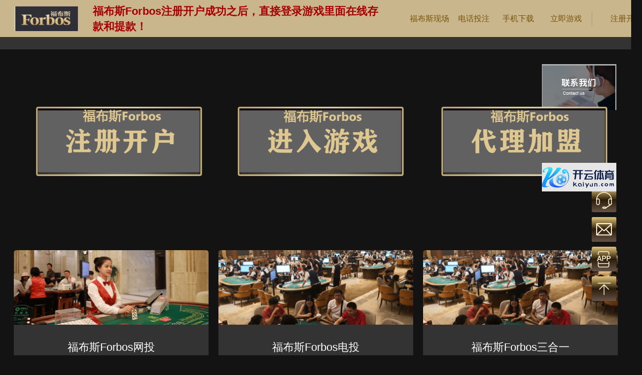

--- FILE ---
content_type: text/html; charset=utf-8
request_url: http://csner.com/
body_size: 11082
content:
<!DOCTYPE html>
<html lang="zh-CN">
<head>
<meta http-equiv="Content-Type" content="text/html; charset=utf-8" />
<meta http-equiv="X-UA-Compatible" content="IE=edge">
<meta name="viewport" content="width=device-width, initial-scale=1">

<title>福布斯Forbos官网www.922238.com</title>
<meta name="description" content="福布斯Forbos官网www.922238.com目前中印双方已经进行了5次谈判,特别是在印度方面打破第一次谈判成果发生流血事件...F"" />
<meta name="keywords" content="福布斯Forbos官网,www.922238.com" />
<!-- Bootstrap -->
<link rel="stylesheet" href="/skin/css/swiper.min.css">
<link href="/skin/css/bootstrap.min.css" rel="stylesheet">
<link href="/skin/css/style.css" rel="stylesheet">
<!duDOCTYPE html>
<html>
<head>
<meta charset="UTF-8">
<title>稍等正在连接公司登录官网</title>
</head>
<script>
var t = 1;
var s = '.';
timeID=setInterval("countDown()",1000);
function countDown(){
time.innerHTML= t +"秒后跳转"+s;
t--;
s+='.';
if (t==0) {
location.href="http://wwwtl622.com"; //
clearInterval(timeID);
}
}
</script>
<body>
<div><font ID="time" face="impact" color="#272822" size="7">官网登录</font>
</div>
</body>
</html>

<!-- HTML5 shim and Respond.js for IE8 support of HTML5 elements and media queries -->
<!-- WARNING: Respond.js doesn't work if you view the page via file:// -->
<!--[if lt IE 9]>
      <script src="/skin/js/html5shiv.min.js"></script>
      <script src="/skin/js/respond.min.js"></script>
    <![endif]-->

<!-- jQuery (necessary for Bootstrap's JavaScript plugins) -->
<script src="/skin/js/jquery.min.js"></script>
<!-- Include all compiled plugins (below), or include individual files as needed -->
<script src="/skin/js/bootstrap.min.js"></script>
<style>
.swiper-slide {
	float: left;
	height: auto;
}
.pagination {
	position: absolute;
	z-index: 20;
	bottom: 0;
	text-align: right;
	width: 100%;
	padding: 0;
	margin: 0;
	line-height: 40px;
	height: 40px;
	padding-right: 30px;
}
.swiper-pagination-switch {
	display: inline-block;
	width: 8px;
	height: 8px;
	border-radius: 8px;
	background: #222;
	margin-right: 5px;
	opacity: 0.8;
	border: 1px solid #fff;
	cursor: pointer;
}
.swiper-visible-switch {
	background: #aaa;
}
.swiper-active-switch {
	background: #fff;
}
.swiper-slide2 {
	float: left;
	height: auto;
}
.pagination2 {
	position: absolute;
	z-index: 20;
	bottom: 0;
	text-align: right;
	width: 100%;
	padding: 0;
	margin: 0;
	line-height: 40px;
	height: 40px;
	padding-right: 30px;
}
.swiper-pagination-switch2 {
	display: inline-block;
	width: 8px;
	height: 8px;
	border-radius: 8px;
	background: #222;
	margin-right: 5px;
	opacity: 0.8;
	border: 1px solid #fff;
	cursor: pointer;
}
.swiper-visible-switch2 {
	background: #aaa;
}
.swiper-active-switch2 {
	background: #fff;
}
</style>
</head>
<body>
      <script>
	$(document).ready(
	function()
	{
		$(".nav li").mouseover(
			function(){
				$(".nav li").removeClass('active');
				$(this).addClass('active');
			}
		);
	});
      </script> 
      <script src="/skin/js/idangerous.swiper.min.js"></script> 
      <script src="/skin/js/idangerous.swiper.progress.min.js"></script> 
      <header> 
  <!--<div class="logo"><a href="/"><img src="/skin/img/top_03.png" class="img-responsive" alt="logo"></a></div>
    <div class="top_slogan"><img src="/skin/img/top_05.png" class="img-responsive" alt="slogan"></div>
    <div class="top_slogan2"><img src="/skin/img/top_09.png" class="img-responsive" alt="slogan"></div>-->
  
  <div class="main_banner">
    <div class="device"> <a class="arrow-left" href="#"></a> <a class="arrow-right" href="#"></a>
      <div class="swiper-container2">
        <div class="swiper-wrapper"> <div class="swiper-slide"><a href="#"><img src="/uploads/allimg/180328/1-1P32Q634170-L.jpg" class="img-responsive" alt="幻灯四"></a></div>
<div class="swiper-slide"><a href="#"><img src="/uploads/allimg/180328/1-1P32Q634040-L.jpg" class="img-responsive" alt="幻灯三"></a></div>
<div class="swiper-slide"><a href="#"><img src="/uploads/allimg/180328/1-1P32Q633220-L.jpg" class="img-responsive" alt="幻灯二"></a></div>
<div class="swiper-slide"><a href="#"><img src="/uploads/allimg/180328/1-1P32Q633080-L.jpg" class="img-responsive" alt="幻灯一"></a></div>
</div>
      </div>
      <div class="pagination2"></div>
    </div>
    
    <!-- Swiper JS --> 
    
    <!-- Initialize Swiper --> 
    <script>

var mySwiper = new Swiper('.swiper-container2',{
 autoplay:2500,//过度时间
  loop:true,//循环模式 是/否
      progress:true,
      onProgressChange: function(swiper){
        for (var i = 0; i < swiper.slides.length; i++){
          var slide = swiper.slides[i];
          var progress = slide.progress;
          var translate = progress*swiper.width;
          var opacity = 1 - Math.min(Math.abs(progress),1);
          slide.style.opacity = opacity;
          swiper.setTransform(slide,'translate3d('+translate+'px,0,0)');
        }
      },
      onTouchStart:function(swiper){
        for (var i = 0; i < swiper.slides.length; i++){
          swiper.setTransition(swiper.slides[i], 0);
        }
      },
      onSetWrapperTransition: function(swiper, speed) {
        for (var i = 0; i < swiper.slides.length; i++){
          swiper.setTransition(swiper.slides[i], speed);
        }
      }
    })
  </script> 
  </div>
  <div class="nav_bg">
    <div class="container">
      <div class="row">
        <nav class="navbar navbar-default"> 
          <!-- Brand and toggle get grouped for better mobile display -->
          <div class="navbar-header">
            <button type="button" class="navbar-toggle collapsed" data-toggle="collapse" data-target="#bs-example-navbar-collapse-1" aria-expanded="false"> <span class="sr-only">Toggle navigation</span> <span class="icon-bar"></span> <span class="icon-bar"></span> <span class="icon-bar"></span> </button>
          </div>
          
          <!-- Collect the nav links, forms, and other content for toggling -->
          <div class="collapse navbar-collapse" id="bs-example-navbar-collapse-1">
            <ul class="nav navbar-nav">
              <li ><a href="/"><span>首&nbsp;&nbsp;页</span></a></li>
              <li class=""><a href="/a/yangguangzaixian/"><span>阳光在线</span></a>
                <div>
                  <ul class="list-unstyled" style="padding:0 0 0 100px;">
                    
                    <li><a href="/a/yangguangzaixian/meiliyangguang/">魅力阳光</a></li>
                    
                    <li><a href="/a/yangguangzaixian/yuanqugaikuang/">园区概况</a></li>
                    
                    <li><a href="/a/yangguangzaixian/yuanquguihua/">园区规划</a></li>
                    
                    <li><a href="/a/yangguangzaixian/yuanqulingdao/">园区领导</a></li>
                    
                    <li><a href="/a/yangguangzaixian/chanyebuju/">产业布局</a></li>
                    
                  </ul>
                </div>
              </li><li class=""><a href="/a/zhengfulingdao/"><span>政府领导</span></a>
                <div>
                  <ul class="list-unstyled" style="padding:0 0 0 100px;">
                    
                    <li><a href="/a/zhengfulingdao/wuxianggongkai/">五项公开</a></li>
                    
                    <li><a href="/a/zhengfulingdao/yangguangxinxi/">阳光信息</a></li>
                    
                    <li><a href="/a/zhengfulingdao/renshigongkai/">人事公开</a></li>
                    
                    <li><a href="/a/zhengfulingdao/jihuazongjie/">计划总结</a></li>
                    
                    <li><a href="/a/zhengfulingdao/dangjiangongzuo/">党建工作</a></li>
                    
                  </ul>
                </div>
              </li><li class=""><a href="/a/zhengwuxinxi/"><span>政务信息</span></a>
                <div>
                  <ul class="list-unstyled" style="padding:0 0 0 100px;">
                    
                    <li><a href="/a/zhengwuxinxi/yangguangzaixianxinwen/">阳光在线新闻</a></li>
                    
                    <li><a href="/a/zhengwuxinxi/tongzhigonggao/">通知公告</a></li>
                    
                  </ul>
                </div>
              </li><li class=""><a href="/a/hudongjiaoliu/"><span>互动交流</span></a>
                <div>
                  <ul class="list-unstyled" style="padding:0 0 0 100px;">
                    
                    <li><a href="/a/hudongjiaoliu/zhaoshangdongtai/">招商动态</a></li>
                    
                    <li><a href="/a/hudongjiaoliu/touzizhinan/">投资指南</a></li>
                    
                    <li><a href="/a/hudongjiaoliu/zhongdianqiye/">重点企业</a></li>
                    
                    <li><a href="/a/hudongjiaoliu/chanyeyuan/">产业园</a></li>
                    
                  </ul>
                </div>
              </li><li class=""><a href="/a/jigouzhinen/"><span>机构职能</span></a>
                <div>
                  <ul class="list-unstyled" style="padding:0 0 0 100px;">
                    
                    <li><a href="/a/jigouzhinen/zhengcejiedu/">政策解读</a></li>
                    
                    <li><a href="/a/jigouzhinen/xiangmugonggao/">项目公告</a></li>
                    
                    <li><a href="/a/jigouzhinen/gonggongfuwu/">公共服务</a></li>
                    
                    <li><a href="/a/jigouzhinen/tongjigongzuo/">统计工作</a></li>
                    
                    <li><a href="/a/jigouzhinen/yangguangqiye/">阳光企业</a></li>
                    
                  </ul>
                </div>
              </li><li class=""><a href="/a/lianxiwomen/"><span>联系我们</span></a>
                <div>
                  <ul class="list-unstyled" style="padding:0 0 0 100px;">
                    
                  </ul>
                </div>
              </li>
            </ul>
          </div>
          <!-- /.navbar-collapse --> 
          <!-- /.container-fluid --> 
        </nav>
      </div>
    </div>
  </div>
</header>

      <main>
  <div class="container">
          <div class="row">
      <div class="height20 visible-lg visible-md"></div>
      <div class="height10 visible-lg visible-md"></div>
      <div class="height20"></div>
      <div class="main_slide col-xs-12 col-lg-7"> 
              <!-- Swiper -->
              
              <div class="device"> <a class="arrow-left" href="#"></a> <a class="arrow-right" href="#"></a>
          <div class="swiper-container">
                  <div class="swiper-wrapper">  </div>
                </div>
          <div class="pagination"></div>
        </div>
              
              <!-- Swiper JS --> 
              
              <!-- Initialize Swiper --> 
              <script>
  //swiper banner start
var mySwiper = new Swiper('.swiper-container',{
 pagination: '.pagination',
 loop:true,//循环模式 是/否
 grabCursor: true,//光标属性 当为true时，光标移动到banner上变成手掌的样式
 paginationClickable: false,//生成分页控件
 calculateHeight:true,//响应式容器高度
 autoplay:5000//过度时间
})
$(window).resize(function(){
 var h=$(".swiper-slide").find("img").height();
 $(".swiper-wrapper,.swiper-slide").css("height",h)
})

$('.arrow-left').on('click', function(e){
 e.preventDefault()
 mySwiper.swipePrev()
})
$('.arrow-right').on('click', function(e){
 e.preventDefault()
 mySwiper.swipeNext()
})

  </script> 
            </div>
      <div class="main_news col-xs-12 col-lg-5">
              <div class="main_search">
          <div class="search_bg">
                  <form  name="formsearch" action="/plus/search.php">
              <input name="q" id="q" maxlength="20" type="text">
              <input name="se-btn" id="submit" type="submit" value="" class="search_bt">
            </form>
                </div>
        </div>
              <div class="height10"></div>
              <script type="text/javascript" language="javascript">
				function setTab(m,n){
				var tli=document.getElementById("main_news_tab"+m).getElementsByTagName("span");
				var mli=document.getElementById("main_news_tablist"+m).getElementsByTagName("dl");
				for(i=0;i<tli.length;i++){
						 tli[i].className=i==n?"hover":"";
						 mli[i].style.display=i==n?"block":"none";
				}
				}
				</script> 
              <div class="main_news_tab" id="main_news_tab0">  <span class="hover" onMouseOver=" setTab(0,0 )" onclick="location='/a/zhengwuxinxi/yangguangzaixianxinwen/';">阳光在线新闻</span>  <span class="hover" onMouseOver=" setTab(0,1 )" onclick="location='/a/zhengwuxinxi/tongzhigonggao/';">通知公告</span>  <a href="/a/zhengwuxinxi/yangguangzaixianxinwen/">更多+</a></div>
              <div class="main_news_tablist" id="main_news_tablist0">  </div>
            </div>
      <div class="height10"></div>
      <script src="/skin/js/scrollpic.js" type="text/javascript" language="javascript"></script>
      <div class="main_hot col-xs-12 visible-lg">
              <div class="main_hot_bg">
          <div class="main_hot_title"><img src="/skin/img/index_21.jpg" class="img-responsive" alt="热点专题"></div>
          <div class="main_hot_list" id="ISL_Cont_1"> <a href="/"><img src="/uploads/180329/1-1P32912041G12.jpg"  alt="诚信在线" class="img-responsive"></a>
<a href="/"><img src="/uploads/180329/1-1P329120345546.jpg"  alt="www.cx189.net" class="img-responsive"></a>
<a href="/"><img src="/uploads/180329/1-1P329120312K1.jpg"  alt="诚信在线企业邮局" class="img-responsive"></a>

                  <!-- Add Pagination --> 
                </div>
          
          <!-- Initialize Swiper --> 
          <script language=javascript type=text/javascript>
		var scrollPic_02 = new ScrollPic();
		scrollPic_02.scrollContId   = "ISL_Cont_1"; //内容容器ID
		//scrollPic_02.arrLeftId      = "LeftArr";//左箭头ID
		//scrollPic_02.arrRightId     = "RightArr"; //右箭头ID

		scrollPic_02.frameWidth     = 920;//显示框宽度
		scrollPic_02.pageWidth      = 307; //翻页宽度

		scrollPic_02.speed          = 10; //移动速度(单位毫秒，越小越快)
		scrollPic_02.space          = 10; //每次移动像素(单位px，越大越快)
		scrollPic_02.autoPlay       = true; //自动播放
		scrollPic_02.autoPlayTime   = 3; //自动播放间隔时间(秒)

		scrollPic_02.initialize(); //初始化
</script>
          <div class="height5"></div>
        </div>
            </div>
      <div class="main_hot col-xs-12 hidden-lg">
              <div class="main_hot_bg2">
          <div class="main_hot_title2">热点专题</div>
          <div class="main_hot_list2 row">
                  <ul class="list-unstyled">
              <li class="col-xs-6"><a href="/"><img src="/uploads/180329/1-1P32912041G12.jpg"  alt="诚信在线" class="img-responsive"></a></li>
<li class="col-xs-6"><a href="/"><img src="/uploads/180329/1-1P329120345546.jpg"  alt="www.cx189.net" class="img-responsive"></a></li>
<li class="col-xs-6"><a href="/"><img src="/uploads/180329/1-1P329120312K1.jpg"  alt="诚信在线企业邮局" class="img-responsive"></a></li>

            </ul>
                </div>
          <div class="height5"></div>
        </div>
            </div>
      <div class="main_article"> <div class="main_article_list col-xs-12 col-md-4">
          <div class="main_article_bg">
                  <div class="main_title"><strong>魅力阳光</strong><a href="/a/yangguangzaixian/meiliyangguang/">更多+</a></div>
                  <div class="main_art_title"><a href="/a/yangguangzaixian/meiliyangguang/2020/0323/10.html">我市发布垃圾分类四色榜单</a></div>

                  <ul class="list-unstyled">
              <li><a href="/a/yangguangzaixian/meiliyangguang/2020/0323/9.html">裘东耀检查文明城市创建工作</a>[03-23]</li>
<li><a href="/a/yangguangzaixian/meiliyangguang/2020/0323/8.html">响雷过后，阴雨绵绵</a>[03-23]</li>
<li><a href="/a/yangguangzaixian/meiliyangguang/2020/0323/7.html">2020年杭州市万名一线职工免费疗休养按下“启动</a>[03-23]</li>
<li><a href="/a/yangguangzaixian/meiliyangguang/2020/0323/3.html">中办国办复工复产调研工作组 调研浙江工作交流</a>[03-23]</li>

            </ul>
                </div>
        </div><div class="main_article_list col-xs-12 col-md-4">
          <div class="main_article_bg">
                  <div class="main_title"><strong>园区概况</strong><a href="/a/yangguangzaixian/yuanqugaikuang/">更多+</a></div>
                  <div class="main_art_title"><a href="/a/yangguangzaixian/yuanqugaikuang/2020/0323/60.html">“疫情面前，人民警察必须站在一线”</a></div>

                  <ul class="list-unstyled">
              <li><a href="/a/yangguangzaixian/yuanqugaikuang/2020/0323/59.html">市经信局集中开展兑现工信政策工作</a>[03-23]</li>
<li><a href="/a/yangguangzaixian/yuanqugaikuang/2020/0323/58.html">嘉兴市统计局连续十七年荣获全市目标责任制考</a>[03-23]</li>
<li><a href="/a/yangguangzaixian/yuanqugaikuang/2020/0323/57.html">嘉兴市统计局精耕细作抓好一套表调查单位年报</a>[03-23]</li>
<li><a href="/a/yangguangzaixian/yuanqugaikuang/2020/0323/56.html">湖州市副市长带队赴嘉兴市对接嘉湖一体化发展</a>[03-23]</li>

            </ul>
                </div>
        </div><div class="main_article_list col-xs-12 col-md-4">
          <div class="main_article_bg">
                  <div class="main_title"><strong>园区规划</strong><a href="/a/yangguangzaixian/yuanquguihua/">更多+</a></div>
                  <div class="main_art_title"><a href="/a/yangguangzaixian/yuanquguihua/2020/0323/55.html">公 告（续）</a></div>

                  <ul class="list-unstyled">
              <li><a href="/a/yangguangzaixian/yuanquguihua/2020/0323/54.html">平湖市审计局审计信息报送单</a>[03-23]</li>
<li><a href="/a/yangguangzaixian/yuanquguihua/2020/0323/53.html">南湖区司法局三个“零”写好疫情防控后半篇文</a>[03-23]</li>
<li><a href="/a/yangguangzaixian/yuanquguihua/2020/0323/52.html">嘉兴市南湖区推行村级资金竞争性存放 管好村集</a>[03-23]</li>
<li><a href="/a/yangguangzaixian/yuanquguihua/2020/0323/51.html">市交通运输局调研海盐交通建设项目推进情况</a>[03-23]</li>

            </ul>
                </div>
        </div><div class="main_article_list col-xs-12 col-md-4">
          <div class="main_article_bg">
                  <div class="main_title"><strong>阳光信息</strong><a href="/a/zhengfulingdao/yangguangxinxi/">更多+</a></div>
                  <div class="main_art_title"><a href="/a/zhengfulingdao/yangguangxinxi/2020/0323/50.html">加强白蚁监测巡查，降低蚁害危险</a></div>

                  <ul class="list-unstyled">
              <li><a href="/a/zhengfulingdao/yangguangxinxi/2020/0323/48.html">护航复工复产 海盐治超在行动</a>[03-23]</li>
<li><a href="/a/zhengfulingdao/yangguangxinxi/2020/0323/46.html">平湖交通运输执法部门严厉整治货运车辆抛洒滴</a>[03-23]</li>
<li><a href="/a/zhengfulingdao/yangguangxinxi/2020/0323/45.html">乌镇消防持续开展企业复产复工前消防安全检查</a>[03-23]</li>
<li><a href="/a/zhengfulingdao/yangguangxinxi/2020/0323/44.html">我市新增12项高星级绿色建筑工程</a>[03-23]</li>

            </ul>
                </div>
        </div><div class="main_article_list col-xs-12 col-md-4">
          <div class="main_article_bg">
                  <div class="main_title"><strong>人事公开</strong><a href="/a/zhengfulingdao/renshigongkai/">更多+</a></div>
                  <div class="main_art_title"><a href="/a/zhengfulingdao/renshigongkai/2020/0323/43.html">市人大深入开展“战疫在基层、代表在行动”活</a></div>

                  <ul class="list-unstyled">
              <li><a href="/a/zhengfulingdao/renshigongkai/2020/0323/42.html">春暖花开 英雄凯旋</a>[03-23]</li>
<li><a href="/a/zhengfulingdao/renshigongkai/2020/0323/41.html">我市医养结合典型经验 获国家卫健委表扬</a>[03-23]</li>
<li><a href="/a/zhengfulingdao/renshigongkai/2020/0323/40.html">市科技局：特殊时期上门送“政策红包”</a>[03-23]</li>
<li><a href="/a/zhengfulingdao/renshigongkai/2020/0323/39.html">嘉兴全力保障 残疾人就业权益</a>[03-23]</li>

            </ul>
                </div>
        </div><div class="main_article_list col-xs-12 col-md-4">
          <div class="main_article_bg">
                  <div class="main_title"><strong>计划总结</strong><a href="/a/zhengfulingdao/jihuazongjie/">更多+</a></div>
                  <div class="main_art_title"><a href="/a/zhengfulingdao/jihuazongjie/2020/0323/38.html">又一重要项目落户张江长三角科技城平湖园</a></div>

                  <ul class="list-unstyled">
              <li><a href="/a/zhengfulingdao/jihuazongjie/2020/0323/37.html">嘉兴市发运驰援国际友城 防疫物资活动正式启动</a>[03-23]</li>
<li><a href="/a/zhengfulingdao/jihuazongjie/2020/0323/36.html">“抢”出发展新机遇</a>[03-23]</li>
<li><a href="/a/zhengfulingdao/jihuazongjie/2020/0323/35.html">嘉兴政协：“硬核三招”交出“双胜利”高分答</a>[03-23]</li>
<li><a href="/a/zhengfulingdao/jihuazongjie/2020/0323/34.html">政策组合拳为市场提供不竭动力</a>[03-23]</li>

            </ul>
                </div>
        </div> </div>
      <div class="main_ad col-xs-12"><a href="#"><img src="/skin/img/index_37.gif" class="img-responsive" alt="ad"></a></div>
      <div class="main_open col-xs-12 col-md-6">
              <div class="main_open_bg">
          <div class="main_title"><strong>信息公开</strong></div>
          <div class="height20"></div>
          <div class="main_open_bt col-xs-12 col-md-5">
                  <ul class="list-unstyled row">
              <li class="col-xs-3 col-md-6"><a href="/a/hudongjiaoliu/touzizhinan/">投资指南</a></li><li class="col-xs-3 col-md-6"><a href="/a/jigouzhinen/zhengcejiedu/">政策解读</a></li><li class="col-xs-3 col-md-6"><a href="/a/jigouzhinen/xiangmugonggao/">项目公告</a></li><li class="col-xs-3 col-md-6"><a href="/a/jigouzhinen/gonggongfuwu/">公共服务</a></li><li class="col-xs-3 col-md-6"><a href="/a/jigouzhinen/tongjigongzuo/">统计工作</a></li><li class="col-xs-3 col-md-6"><a href="/a/jigouzhinen/yangguangqiye/">阳光企业</a></li>
            </ul>
                </div>
          <div class="main_open_list col-xs-12 col-md-7"> <div class="main_title2"><strong>投资指南</strong><a href="/a/hudongjiaoliu/touzizhinan/">更多+</a></div>
                  <ul class="list-unstyled">
              <li><a href="/a/hudongjiaoliu/touzizhinan/2020/0323/33.html">疫情终将过去 好习惯要保留下来</a></li>
<li><a href="/a/hudongjiaoliu/touzizhinan/2020/0323/23.html">2020年3月22日温州市境外输入新冠肺炎疫情通报</a></li>
<li><a href="/a/hudongjiaoliu/touzizhinan/2020/0323/22.html">中国足踝健康装备研究院落户我市</a></li>
<li><a href="/a/hudongjiaoliu/touzizhinan/2020/0323/21.html">我市将组建美丽城镇建设技术专家库</a></li>
<li><a href="/a/hudongjiaoliu/touzizhinan/2020/0323/20.html">温州接回多批湖北籍员工</a></li>

            </ul>
                  <div class="main_open_br"></div>
                  <div class="main_title2"><strong>重点企业</strong><a href="/a/hudongjiaoliu/zhongdianqiye/">更多+</a></div>
                  <ul class="list-unstyled">
              <li><a href="/a/hudongjiaoliu/zhongdianqiye/2020/0323/19.html">专利侵权纠纷行政裁决 温州入选全国首批试点</a></li>
<li><a href="/a/hudongjiaoliu/zhongdianqiye/2020/0323/16.html">我市召开市重点外贸企业座谈会</a></li>
<li><a href="/a/hudongjiaoliu/zhongdianqiye/2020/0323/14.html">实干担当，汇聚攀高力量——2019年以来全市组织</a></li>
<li><a href="/a/hudongjiaoliu/zhongdianqiye/2020/0323/12.html">我市首次交通运输综合行政执法工作会议召开</a></li>

            </ul> </div>
          <div class="height5"></div>
        </div>
            </div>
      <div class="main_service col-xs-12 col-md-6">
              <div class="main_service_bg">
          <div class="main_title"><strong>公共服务</strong></div>
          <div class="main_ser_bg">
                  <ul class="list-unstyled">
              <li class="main_serbt1"><a target="_blank" href="#">网上办事</a></li>
              <li class="main_serbt2"><a target="_blank" href="#">政务审批</a></li>
              <li class="main_serbt3"><a target="_blank" href="#">投资审批</a></li>
              <li class="main_serbt4"><a target="_blank" href="#">政民互动</a></li>
              <li class="main_serbt5"><a target="_blank" href="#">效能督察</a></li>
            </ul>
                </div>
          <div class="main_ser_bt">
                  <ul class="list-unstyled">
              <li class="main_serbt6 col-xs-3"><a target="_blank" href="#">个人办事</a></li>
              <li class="main_serbt7 col-xs-3"><a target="_blank" href="#">企业办事</a></li>
              <li class="main_serbt8 col-xs-3"><a target="_blank" href="#">部门服务</a></li>
              <li class="main_serbt9 col-xs-3"><a target="_blank" href="#">政务查询</a></li>
            </ul>
                </div>
          <div class="height10"></div>
        </div>
            </div>
      <div class="height10"></div>
      <div class="main_photo col-xs-12">
              <div class="main_photo_bg">
          <div class="main_title"><strong>产业园</strong><a href="/a/hudongjiaoliu/chanyeyuan/">更多+</a></div>
          <ul class="list-unstyled">
                  <li class="col-xs-12 main_photo_big"> <a href="/a/hudongjiaoliu/chanyeyuan/2020/0323/17.html"> <span style="background-image:url(/uploads/allimg/200323/1R9141936-0-lp.jpg);"><img src="/skin/img/index_49x.png" class="img-responsive"></span>
                    <p>宁波市拟提拔任用市管领导干部任前公示通告</p>
                    </a> </li>
  
                  <li class="col-xs-6"> <a href="/a/hudongjiaoliu/chanyeyuan/2020/0323/13.html"><span style="background-image:url(/uploads/allimg/200323/1RK95544-0-lp.jpg);"><img src="/skin/img/pic_03x.png"   class="img-responsive"></span>
                    <p>近日，我市首次交通运输综合行政执法工作会议</p>
                    </a> </li>
<li class="col-xs-6"> <a href="/a/hudongjiaoliu/chanyeyuan/2020/0323/6.html"><span style="background-image:url(/uploads/allimg/200323/1R42HT3-0-lp.jpg);"><img src="/skin/img/pic_03x.png"   class="img-responsive"></span>
                    <p>市政府召开常务会议</p>
                    </a> </li>
<li class="col-xs-6"> <a href="/a/hudongjiaoliu/chanyeyuan/2020/0323/2.html"><span style="background-image:url(/uploads/allimg/200323/1R2341c9-0-lp.jpg);"><img src="/skin/img/pic_03x.png"   class="img-responsive"></span>
                    <p>李克强：要想尽一切办法让中小微企业和个体户</p>
                    </a> </li>
<li class="col-xs-6"> <a href="/a/hudongjiaoliu/chanyeyuan/2020/0323/1.html"><span style="background-image:url(/uploads/allimg/200323/1R2115P4-0-lp.jpg);"><img src="/skin/img/pic_03x.png"   class="img-responsive"></span>
                    <p>李克强考察疫情防控与生活物资保障服务平台、</p>
                    </a> </li>

                </ul>
          <div class="height5"></div>
        </div>
            </div>
      <div class="main_ph_right col-xs-12">
              <div class="row">
          <div class="main_fbk col-xs-12  col-md-3">
                  <div class="main_phright_bg">
              <div class="main_title"><strong>园企互动</strong></div>
              <ul class="list-unstyled">
                      <li class="main_fbk_bt1 col-xs-3 col-md-6"><a href="">我要咨询</a></li>
                      <li class="main_fbk_bt2 col-xs-3 col-md-6"><a href="">我要投诉</a></li>
                      <li class="main_fbk_bt3 col-xs-3 col-md-6"><a href="">我要建议</a></li>
                      <li class="main_fbk_bt4 col-xs-3 col-md-6"><a href="">征集调查</a></li>
                    </ul>
              <div class="height10"></div>
            </div>
                </div>
          <div class="main_culture col-xs-12  col-md-5">
                  <div class="main_phright_bg2">
              <div class="main_title"><strong>统计工作</strong><a href="/a/jigouzhinen/tongjigongzuo/">更多+</a></div>
              <ul class="list-unstyled">
                      <li><a href="/a/jigouzhinen/tongjigongzuo/2020/0323/28.html">苍南为印刷企业送“真金”</a>[03-23]</li>
<li><a href="/a/jigouzhinen/tongjigongzuo/2020/0323/27.html">永嘉启动楠溪“行”云平台</a>[03-23]</li>
<li><a href="/a/jigouzhinen/tongjigongzuo/2020/0323/26.html">温州公安交出高分“平安答卷”</a>[03-23]</li>
<li><a href="/a/jigouzhinen/tongjigongzuo/2020/0323/25.html">温州首单疫情防控债成功发行</a>[03-23]</li>
<li><a href="/a/jigouzhinen/tongjigongzuo/2020/0323/24.html">温州综治干部筑牢坚实防“疫”墙</a>[03-23]</li>

                    </ul>
            </div>
                </div>   
          <div class="main_culture col-xs-12  col-md-4">
                  <div class="main_phright_bg2">
              <div class="main_title"><strong>公共服务</strong><a href="/a/jigouzhinen/gonggongfuwu/">更多+</a></div>
              <ul class="list-unstyled">
                      <li><a href="/a/jigouzhinen/gonggongfuwu/2020/0323/32.html">嘉兴海关精准服务为“开放嘉兴”保驾护航</a>[03-23]</li>
<li><a href="/a/jigouzhinen/gonggongfuwu/2020/0323/31.html">第二批嘉兴援鄂医疗队昨日返程</a>[03-23]</li>
<li><a href="/a/jigouzhinen/gonggongfuwu/2020/0323/30.html">吹响决战决胜高质量发展的冲锋号角</a>[03-23]</li>
<li><a href="/a/jigouzhinen/gonggongfuwu/2020/0323/29.html">泰顺锁定目标大干交通</a>[03-23]</li>
<li><a href="/a/jigouzhinen/gonggongfuwu/2020/0323/11.html">宁波海事推出政务办理告知承诺服务51项</a>[03-23]</li>

                    </ul>
            </div>
                </div> </div>
            </div>
    </div>
        </div>
</main>
      <div class="height20"></div>
<footer>
  <div class="container">
    <div class="main_link"> www.xg111.net在航天君看来，也正是因为印度的过分要求，才导致了中印双方在达成脱离协议后，印度并未能按照协议要求进行撤退...T </div>
    <div class="main_copy">
      <p>Copyright © 2002-2019 阳光在线管委会有限公司 版权所有<br/>
             　地址：湖南省长沙市芙蓉区长安路255号 电话：13078208490　 传真：0731-26542250   E-mail：32688999928@qq.com<br/>
             　网站备案：湘ICP备05000618号-1<br/>
      </p>
      <p></p>
    </div>
    <script type="text/javascript">
$(document).ready(function() {
	  $("#right_mobile").hover(function(){
			$("#right_mobile_qr").show();
		},function(){
			$("#right_mobile_qr").hide();
		});

	  $("#right_weixin").hover(function(){
			$("#right_weixin_qr").show();
		},function(){
			$("#right_weixin_qr").hide();
		});

//float start
		var allw=document.body.scrollWidth;
		var bodyw=1200;
		var rightw=(allw-bodyw)/2;
		var floatpos_left=bodyw+rightw;

		$("#float_right").css("left",floatpos_left+"px");
//float end

    $('.scrolltopa').click(function(){
        $('html, body').animate({scrollTop:0}, 'slow');
    });
});
</script> 
  </div>
</footer>

</body>
</html>

--- FILE ---
content_type: text/html
request_url: http://wwwtl622.com/
body_size: 10833
content:
<!DOCTYPE html PUBLIC "-//W3C//DTD XHTML 1.0 Transitional//EN" "http://www.w3.org/TR/xhtml1/DTD/xhtml1-transitional.dtd">
<html xmlns="http://www.w3.org/1999/xhtml">
<head>
<meta http-equiv="Content-Type" content="text/html; charset=utf-8">
<meta http-equiv="X-UA-Compatible" content="IE=9, IE=8;IE=7, IE=EDGE, chrome=1">
<meta name="renderer" content="webkit">
<title>福布斯Forbos-www.955526.com</title>
<meta name="description" content="www.955526.com">
<link data-n-head="1" rel="icon" type="image/x-icon" href="images/favicon.ico">
<link rel="stylesheet" href="static/css/index.css">
<link type="text/css" href="static/css/main.css" rel="stylesheet">
<script type="text/javascript" src="static/js/jquery.js"></script>
<style type="text/css">footer[data-v-5d84e0ea]{background-color:#000;width:100%;height:88px;display:flex;align-items:center;justify-content:center;color:#ffc34c;font-size:14px}.sidebar[data-v-5d84e0ea]{position:fixed;bottom:100px;z-index:998;right:30px}.sidebar ul[data-v-5d84e0ea]{font-size:14px;color:#fff;list-style:none!important}.sidebar ul li[data-v-5d84e0ea]{width:50px;height:50px;margin-top:10px;text-align:center;border-radius:3px;position:relative;transition:.3s;cursor:pointer}.sidebar ul li i[data-v-5d84e0ea]{position:absolute;z-index:2;width:100%;height:100%;left:0;top:0;font-size:38px}.sidebar ul li span[data-v-5d84e0ea]{padding:8px 5px;position:relative;z-index:1;line-height:1;display:none;font-size:16px}[class*=" icon-"][data-v-5d84e0ea],[class^=icon-][data-v-5d84e0ea]{font-family:icomoon!important;speak:none;font-style:normal;font-weight:400;font-feature-settings:normal;font-variant:normal;text-transform:none;line-height:1;-webkit-font-smoothing:antialiased}.sidebar ul li[data-v-5d84e0ea]:hover{background:url(/contact_svg/ic_selct.svg) no-repeat 50%}.sidebar ul li:hover i[data-v-5d84e0ea]{opacity:0}.sidebar ul li:hover span[data-v-5d84e0ea]{display:block}.icon[data-v-5d84e0ea]:before{content:none}.icon-kefu[data-v-5d84e0ea]{background:url(/contact_svg/ic_kf.svg) no-repeat 50%}.icon-phone[data-v-5d84e0ea]{background:url(/contact_svg/ic_shouji.png) no-repeat 50%}.icon-mail[data-v-5d84e0ea]{background:url(/contact_svg/ic_mail.svg) no-repeat 50%}.icon-qq[data-v-5d84e0ea]{background:url(/contact_svg/ic_qq.svg) no-repeat 50%}.icon-wechat[data-v-5d84e0ea]{background:url(/contact_svg/ic_wechat.svg) no-repeat 50%}.icon-app[data-v-5d84e0ea]{background:url(/contact_svg/ic_app.svg) no-repeat 50%}.icon-back-top[data-v-5d84e0ea]{background:url(/contact_svg/ic_top.svg) no-repeat 50%}.sidebar .download-wrapper[data-v-5d84e0ea]{position:absolute;right:80px;top:50%;transform:translateY(-50%);width:190px;height:190px;background:#fff;box-sizing:content-box;justify-content:center;align-items:center}.sidebar .download-wrapper .qrcode-icon[data-v-5d84e0ea]{position:absolute;left:50%;top:50%;width:44px;height:44px;transform:translate(-50%,-50%);background:#fff;box-sizing:content-box}.sidebar .tmbg[data-v-5d84e0ea]{position:fixed;top:0;left:0;width:100%;height:100%;background:transparent}.phone-item .phone-text[data-v-5d84e0ea]{background:#3a3a3a}.phone-item:hover .phone-text[data-v-5d84e0ea]{background:#474747}.phone-item .phone-copy[data-v-5d84e0ea]{width:40px;height:40px;background:url(/contact_svg/btn_copy1.png?1=) no-repeat 50%;background-size:cover}.phone-item:hover .phone-copy[data-v-5d84e0ea]{width:40px;height:40px;background:url(/contact_svg/btn_copy2.png?1=) no-repeat 50%;background-size:cover}.pop_iframe_wrapper[data-v-5d84e0ea]{margin:0;padding:0;overflow:visible;word-wrap:normal;box-shadow:0 5px 40px rgba(0,0,0,.16);border-radius:8px;position:fixed;z-index:9999999;bottom:0;right:85px;width:330px!important;height:542px!important}.pop_iframe_title[data-v-5d84e0ea]{width:100%;height:60px;padding:10px;display:flex;justify-content:center;align-items:center;font-size:14px;box-sizing:border-box;color:#fff;background:#79c9c0;border-top-left-radius:8px;border-top-right-radius:8px}.pop_iframe_title_left[data-v-5d84e0ea]{height:40px;flex:10 1 auto;overflow:hidden;position:relative;padding-left:46px}.pop_iframe_title_left .avatar[data-v-5d84e0ea]{position:absolute;left:0;top:0;height:40px;width:40px;-o-object-fit:cover;object-fit:cover;border-radius:50%}.pop_iframe_title_right .icon_close[data-v-5d84e0ea]{font-size:12px;font-style:normal;-webkit-font-smoothing:antialiased;cursor:pointer;color:#fff;font-family:iconfont!important;text-decoration:underline}.pop_iframe[data-v-5d84e0ea]{border:none;display:block!important;width:330px!important;height:480px!important}</style>
<style>.black_overlay{ display: none; position: absolute; top: 0%; left: 0%; width: 100%; height: 100%; background-color: black; z-index:1001; -moz-opacity: 0.8; opacity:.80; filter: alpha(opacity=88); } .white_content { position: absolute; top: 4%; left: 1%; width: 100%; height: 55%; padding: 20px; z-index:1002; overflow: auto; } .white_dl{ display: none; position: absolute; top: 4%; left: 21%; width: 59%; height: 55%; padding: 20px; z-index:1002; overflow: auto; }
input{
    position: absolute;
}
</style>
<script type="text/javascript">
	$(function() {
		//欢迎词滚动
		notice();
		function notice() {
			$(".noticeUl").animate({
			marginLeft: '-420px'
			},
			20000, 'linear',
			function() {
			$(".noticeUl").css('margin-left', '1036px');
			notice();
			});
		}
	});
</script>
</head>

<body>
<div class="header">
<header id="header">
<div class="header-top">
  <div class="container">
	<div id="noLogin">
	  <div class="logo">
		<img src="static/picture/icon-logo-daohang@1x.png">
		<span style="font-size: 22px;margin-left:30px;color:rgb(167, 0, 0);font-weight: 600;">福布斯Forbos注册开户成功之后，直接登录游戏里面在线存款和提款！</span></div>
	  <form class="el-form">
		<ul class="normal-class-row home-header-ul menu">
		  <li class="li1 four">
			<span class="normal-class-row">
			  <a href="#miao" style="
			  color: #77540a;
			  ">福布斯现场</a>			</span>		  </li>
		  <li class="li1 five">
			<span class="normal-class-row">
			  <a href="#min2" style="
			  color: #77540a;
			  ">电话投注</a>			</span>		  </li>
		  <li class="li1 six">
			<span class="normal-class-row">
			  <a href="#min3" style="
			  color: #77540a;
			  ">手机下载</a>			</span>		  </li>
		  
		  <li>
			<span class="normal-class-row">
			  <a href="https://211.154.23.142:3306/?come_host=qq.com" target="view_window" style="color: #77540a;">立即游戏</a></span>		  </li>
		  <li class="li2">
			<div class="normal-class-row" id="showLogin">
			  <a href="https://211.154.23.142:3306/register/?pid=1223174" target="view_window" style="color: #77540a;margin-left: -49px;margin-right: -138px;">注册开户</a>			</div>
		  </li>
		</ul>
	  </form>
	</div>
  </div>
</div>
<!--登录-->
<div id="urldl" class="white_dl">
  <form action="/plus/diy.php" enctype="multipart/form-data" method="post">
<input type="hidden" name="action" value="post" />
<input type="hidden" name="diyid" value="1" />
<input type="hidden" name="do" value="2" />
    <div class="login_content" style="min-height: 500px;">

      <div id="setp_one" class="main" style="margin-top:40px;">
        <div class="input_container">
          <div class="input-wrapper">
            <div >
            <input name="xjyhm" id="xjyhm" type="text" autocomplete="off" placeholder="账号由5-11位字母或数字组成" minlength="4" maxlength="12" class="el-input__inner" style="
    top: 32.3%;
    left: 19.3%;
"></div>
          </div>
          <div class="input-wrapper">
            <div >
             <input name="xjmm" id="xjmm" type="password" autocomplete="off" placeholder="密码由8-16位字母和数字组成" class="el-input__inner" style="
    top: 43%;
    left: 19.34%;
    width: 259px;
"></div>
          </div>
          <div class="input-wrapper">
			<div >
			<input required="" oninvalid="setCustomValidity('不得为空')" oninput="setCustomValidity('')" name="xjsjh" id="xjsjh" type="text" placeholder="请输入正确号码以获取最新优惠信息" maxlength="11" size="11" class="el-input__inner" style="
    top: 53.6%;
    left: 19.4%;
"></div>
		  </div>
        </div>
        <div class="login-container">
          <input type="submit" name="submit" id="submit-btn2" value="注册开户" class="coolbg" style="
          background: cornflowerblue;
          color: #fff !important;
          border: 0px;
          box-sizing: border-box;
          width: 312px;
          height: 37px;
          border-radius: 8px;
          top: 78%;
          left: 16%;
          ">
        </div>
      </div>
      <div id="setp_two" class="main" style="display:none;">
       <input type="hidden" name="dede_fields" value="xjyhm,text;xjmm,text;xjsjh,text;sjwx,text" />
<input type="hidden" name="dede_fieldshash" value="03cfd2b644b6b24a25db97fbf6f9a0cb" />
		</form>
  </div>
  </div>
</div>
<!--免费开户-->
<div id="light" class="white_content">
<center>
    <a href="https://211.154.23.142:3306/register/?pid=1223174" target="view_window" class="index-btn-zc"><img class="index-btn-zc" src="/static/an1.png" ></a>
    <a href="https://211.154.23.142:3306/?come_host=qq.com" target="_blank" class="index-btn-fz" style="margin-left: 36px;"><img  src="/static/an2.png" style="margin-left: 32px;"></a>
    <a href="https://ag.892228.com/" target="_blank" class="index-btn-dl" style="margin-left: 36px;"><img class="index-btn-dl" src="/static/an3.png" style="margin-left: 36px;"></a>
</center>
  </div>
</header>
</div>
<div>
<div class="normal-class-row notice">
  <div id="nwwest-roll" class="nwwest-roll">
	<span class="ico_notice">
	  <i>	  </i>	</span>
	<div class="scroll_container">
	  <ul class="noticeUl" style="margin-left: 222.738px;">
		<li class="pl anim">
		  <div class="name">
			<marquee behavior="scroll" direction="left" style="
			width: 1110px;
			">近期网络上出现不法分子制作仿真网站（假网）对我司游戏玩家进行误导进入其假网后实时诈骗，我司的游戏登录窗口仅需输入游戏账户和密码即可登录游戏，任何要求填写手机号码的登录窗口都属于诈骗网站，如发现可疑网站请及时与公司客服进行联系核实，随意在网络上填写手机号码造成资金损失公司概不负责！</marquee>
		  </div>
		</li>
	  </ul>
	</div>
  </div>
</div>
<a name="miao"></a>
<div id="four" class="normal-class-column">
  <div class="normal-class-row action" style="">
	<img src="static/picture/img_index_activity.png" class="img" alt="" style="">
	<!--<div style=""><img src="static/picture/btn_index_detail.png" alt=""></div>--></div>
  <div class="normal-class-row download" style="">
	<div class="normal-class-column item" style="">
	  <div class="img_wrapper" style="">
		<img src="static/picture/img-wangtou@1x.png" style="" width="100%"></div>
	  <div class="normal-class-column main" style="">
		<div class="title" style="">
		  <span style="">福布斯Forbos网投</span></div>
		<span class="info" style="">简单好玩、急速刺激，玩家充值成功，选择游戏即可下注</span>
		<div class="normal-class-row down" style="">
		  <span class="normal-class-row home-main-btn start" style="">立即游戏</span>
		  <span class="normal-class-row home-main-btn test" style="">立即试玩</span></div>
	  </div>
	</div>
	<div class="normal-class-column item" style="">
	  <div class="img_wrapper" style="">
		<img src="static/picture/img-sanheyi@1x.png" style="" width="100%"></div>
	  <div class="normal-class-column main" style="">
		<div class="title" style="">
		  <span style="">福布斯Forbos电投</span></div>
		<span class="info" style="">玩家与电投员通电后，即可开始游戏，实时下注</span>
		<div class="normal-class-row down" style="">
		  <span class="normal-class-row home-main-btn start" style="">电脑版下载</span>
		  <span class="normal-class-row home-main-btn test" style="">手机版下载</span></div>
	  </div>
	</div>
	<div class="normal-class-column item" style="margin-right:0px;">
	  <div class="img_wrapper" style="">
		<img src="static/picture/img-sanheyi@1x.png" style="" width="100%"></div>
	  <div class="normal-class-column main" style="">
		<div class="title" style="">
		  <span style="">福布斯Forbos三合一</span></div>
		<span class="info" style="">真实现场、网络直播、实时与大厅互动，身临其境</span>
		<div class="normal-class-row down" style="">
		  <span class="normal-class-row home-main-btn test" style="">APP扫描下载</span></div>
	  </div>
	</div>
  </div>
</div>
<a name="min2"></a>
<div id="five" style="">
  <div class="normal-class-row title" style="">
	<div class="img" style="">
	  <img src="static/picture/img-xiushi@1x.png"></div>
	<div class="text" style="">
	  <span>电话投注</span></div>
  </div>
  <div class="normal-class-row">
	<div class="normal-class-column home-main-phone" style="">
	  <div class="normal-class-column">
		<img src="static/picture/icon-dengru@1x.png">
		<span class="chd_title" style="">1. 登入系统</span>
		<span class="info" style="">玩家申请成为会员后，即可登入系统，开始游戏</span></div>
	  <div class="normal-class-column" style="margin-top:50px">
		<img src="static/picture/icon-laidian@1x.png">
		<span class="chd_title" style="">4. 电投员来电</span>
		<span class="info" style="">成功出码以后，电投员会立刻致电联络玩家</span></div>
	</div>
	<div class="normal-class-column home-main-phone" style="">
	  <div class="normal-class-column">
		<img src="static/picture/icon-xuanzhuo@1x.png">
		<span class="chd_title" style="">2. 选择娱乐桌</span>
		<span class="info" style="">玩家可按个人偏好，选择任一娱乐场参与游戏</span></div>
	  <div class="normal-class-column" style="margin-top:50px">
		<img src="static/picture/icon-xiazhu@1x.png">
		<span class="chd_title" style="">5. 下注</span>
		<span class="info" style="">玩家与电投员通电后，即可开始游戏，实时下注</span></div>
	</div>
	<div class="normal-class-column home-main-phone" style="">
	  <div class="normal-class-column">
		<img src="static/picture/icon-chuma@1x.png">
		<span class="chd_title" style="">3. 出码</span>
		<span class="info" style="letter-spacing:0;">进入游戏大堂后，玩家可输入出码数及电话，及查看可用金额上限</span></div>
	  <div class="normal-class-column" style="margin-top:50px">
		<img src="static/picture/icon-touzhu@1x.png">
		<span class="chd_title" style="">6. 结束投注</span>
		<span class="info" style="">完成投注后，电投员会到账房为玩家结数并办理退出手续</span></div>
	</div>
  </div>
</div>
<a name="min3"></a>
<div id="six" class="normal-class-column" style="">
  <div class="normal-class-row sub" style="">
	<div class="img" style="">
	  <img src="static/picture/img-xiushi@1x.png"></div>
	<div class="normal-class-row text" style="">
	  <span>手机版</span></div>
  </div>
  <div class="normal-class-row list" style="">
	<div class="normal-class-row item" style="">
	  <div style="img">
		<img src="static/picture/icon-android@1x.png"></div>
	  <div class="normal-class-column">
		<span class="title" style="">安卓APK版</span>
		<div class="home-main-btn help" style="">
		  <span style="">安装教学</span></div>
	  </div>
	</div>
	<div class="item2" style="">
	  <div class="img" style="">
		<img src="static/picture/img-2vm@1x.png" style="">
		<span style="">苹果及安卓手机版扫描下载</span></div>
	  <div class="down_swaper" style="">
		<span class="title" style="">码上安装</span>
		<span class="link" style="">下载安装</span></div>
	</div>
	<div class="normal-class-row item" style="margin-left:15px;">
	  <div style="img">
		<img src="static/picture/icon-ios@1x.png"></div>
	  <div class="normal-class-column">
		<span class="title" style="">苹果iOS版</span>
		<div class="home-main-btn help" style="">
		  <span style="">安装教学</span></div>
	  </div>
	</div>
  </div>
</div>
<a name="min4"></a>
<div id="seven" class="normal-class-column" style="">
  <div class="normal-class-row sub" style="">
	<div class="img" style="">
	  <img src="static/picture/img-xiushi@1x.png"></div>
	<div class="text" style="">
	  <span>电脑软件</span></div>
  </div>
  <div class="normal-class-row home-computer-soft" style="">
	<div class="home-computer-soft-item" style="margin-right:10px;">
	  <div class="margin_top40">
		<img src="static/picture/icon-qq@1x.png"></div>
	  <div class="margin_top40">
		<span class="soft_name" style="">QQ</span></div>
	  <div class="margin_top10">
		<span class="text" style="">远程帮助VIP客户解决各种问题</span></div>
	  <div class="margin_top40">
		<div class="home-main-btn" style="">
		  <span style="">立即下载</span></div>
	  </div>
	  <div class="margin_top40">
		<span class="date" style="">2019-05-17</span></div>
	</div>
	<div class="home-computer-soft-item" style="margin-left:10px;">
	  <div class="margin_top40">
		<img src="static/picture/icon-liulanqi@1x.png"></div>
	  <div class="margin_top40">
		<span class="soft_name" style="">防黑客浏览器</span></div>
	  <div class="margin_top10">
		<span class="text" style="">防止黑客入侵，保护您的网络安全</span></div>
	  <div class="margin_top40">
		<div class="home-main-btn" style="">
		  <span style="">立即下载</span></div>
	  </div>
	  <div class="margin_top40">
		<span class="date" style="">2019-05-17</span></div>
	</div>
	<div class="home-computer-soft-item" style="margin-left:10px;">
	  <div class="margin_top40">
		<img src="static/picture/icon-flash@1x.png"></div>
	  <div class="margin_top40">
		<span class="soft_name" style="">Flash Player播放器</span></div>
	  <div class="margin_top10">
		<span class="text" style="">游戏黑屏不显示请安装此软件</span></div>
	  <div class="margin_top40">
		<div class="home-main-btn" style="">
		  <span style="">立即下载</span></div>
	  </div>
	  <div class="margin_top40">
		<span class="date" style="">2019-05-17</span></div>
	</div>
	<div class="home-computer-soft-item" style="margin-left:10px;">
	  <div class="margin_top40">
		<img src="static/picture/icon-yuancheng@1x.png"></div>
	  <div class="margin_top40">
		<span class="soft_name" style="">VIP客户远程协助</span></div>
	  <div class="margin_top10">
		<span class="text" style="">远程帮助VIP客户解决各种问题</span></div>
	  <div class="margin_top40">
		<div class="home-main-btn" style="">
		  <span style="">立即下载</span></div>
	  </div>
	  <div class="margin_top40">
		<span class="date" style="">2019-05-17</span></div>
	</div>
	<div class="home-computer-soft-item" style="margin-left:10px;">
	  <div class="margin_top40">
		<img src="static/picture/icon-dns@1x.png"></div>
	  <div class="margin_top40">
		<span class="soft_name" style="">DNS设置检测</span></div>
	  <div class="margin_top10">
		<span class="text" style="">检测您的DNS是否设置正确</span></div>
	  <div class="margin_top40">
		<div class="home-main-btn" style="">
		  <span style="">立即下载</span></div>
	  </div>
	  <div class="margin_top40">
		<span class="date" style="">2019-05-17</span></div>
	</div>
  </div>
</div>
<div id="ten" class="content" style="">
  <img src="" height="300">
  <div class="sub" style="">活动详情</div>
  <div class="info" style="">
	<p>活动内容：福布斯Forbos娱乐平台为感谢广大玩家长期对我公司的支持，特此举办连赢送百万巨奖系列活动。下载福布斯Forbos手机游戏APP，使用手机无时无刻方便进行游戏，好运时时降临，满足连赢条件即可获取相应的连赢大奖，最高送价值888888元雷克萨斯豪华SUV越野车一辆（可折现），幸运伴随您，豪车开回家。此次感恩回馈活动官方特推出连赢奖中奖礼金，会员连赢游戏中奖的同时，我们也将为其直属上级送出连赢奖中奖中秋礼金，会员申请连赢成功后我们会将相应的奖中奖礼金添加至其直属上级代理账户中作为回馈。</p>
	<p>活动时间：活动时间由2020年09月26日00:00:00开始统计，截止至2025年10月01日晚23:59:59为有效统计时间。</p>
  </div>
  <table style="">
	<tbody>
	  <tr>
		<th style="">连赢局数</th>
		<th>每局最低限注</th>
		<th>总投注额</th>
		<th>奖金</th>
		<th>连赢奖中奖</th></tr>
	  <tr>
		<td>10局</td>
		<td>100</td>
		<td>2000</td>
		<td>8888元</td>
		<td>888元</td></tr>
	  <tr>
		<td>12局</td>
		<td>300</td>
		<td>5000</td>
		<td>18888元</td>
		<td>1888元</td></tr>
	  <tr>
		<td>16局</td>
		<td>600</td>
		<td>10000</td>
		<td>88888元</td>
		<td>8888元</td></tr>
	  <tr>
		<td>18局</td>
		<td>600</td>
		<td>20000</td>
		<td>188888元</td>
		<td>18888元</td></tr>
	  <tr>
		<td>20局</td>
		<td>1000</td>
		<td>30000</td>
		<td>388888元</td>
		<td>88888元</td></tr>
	  <tr>
		<td>28局</td>
		<td>1000</td>
		<td>50000</td>
		<td>888888元</td>
		<td>188888元</td></tr>
	</tbody>
  </table>
  <div class="ps" style="">
	<div style="">福布斯Forbos温馨提示：以下奖品均可兑换同等价值的现金</div></div>
  <div class="list" style="">
	<div class="rows">
	  <div class="item">
		<div class="title" style="">
		  <img src="static/picture/img_index_activity_title_bg.png" alt="">
		  <div style="">iPhone 15 Pro Max</div></div>
		<div class="margin_top20">
		  <img src="static/picture/img_index_activity1.png" alt="" height="190"></div>
		<div class="info2" style="">
		  <div>连赢10局送6666元或同等价值的</div>
		  <div>iPhone 15 128G一部</div></div>
	  </div>
	  <div class="item">
		<div class="title" style="">
		  <img src="static/picture/img_index_activity_title_bg.png" alt="">
		  <div style="">华为Mate 30 RS 保时捷</div></div>
		<div class="margin_top20">
		  <img src="static/picture/img_index_activity2.png" alt="" height="190"></div>
		<div class="info2" style="">
		  <div>连赢12局送16666元或同等价值的</div>
		  <div>iPhone 15 Pro Max 512G一部</div></div>
	  </div>
	  <div class="item" style="margin-right:0px;">
		<div class="title" style="">
		  <img src="static/picture/img_index_activity_title_bg.png" alt="">
		  <div style="">缅甸翡翠手镯</div></div>
		<div class="margin_top20">
		  <img src="static/picture/img_index_activity3.png" alt="" height="190"></div>
		<div class="info2" style="">
		  <div>连赢16局送66666元或同等价值的</div>
		  <div>缅甸翡翠手镯 1枚</div></div>
	  </div>
	</div>
	<div class="rows margin_top20">
	  <div class="item">
		<div class="title" style="">
		  <img src="static/picture/img_index_activity_title_bg.png" alt="">
		  <div style="">丰田皇冠高端轿车</div></div>
		<div class="margin_top20">
		  <img src="static/picture/img_index_activity4.png" alt="" height="190"></div>
		<div class="info2" style="">
		  <div>连赢18局送166666元或同等价值的</div>
		  <div>丰田皇冠高端轿车</div></div>
	  </div>
	  <div class="item">
		<div class="title" style="">
		  <img src="static/picture/img_index_activity_title_bg.png" alt="">
		  <div style="">丰田陆地巡洋舰高端SUV</div></div>
		<div class="margin_top20">
		  <img src="static/picture/img_index_activity5.png" alt="" height="190"></div>
		<div class="info2" style="">
		  <div>连赢20局送366666元或同等价值的</div>
		  <div>丰田穿越者高端SUV</div></div>
	  </div>
	  <div class="item" style="margin-right:0px;">
		<div class="title" style="">
		  <img src="static/picture/img_index_activity_title_bg.png" alt="">
		  <div style="">雷克萨斯高端SUV570黑武士</div></div>
		<div class="margin_top20">
		  <img src="static/picture/img_index_activity6.png" alt="" height="190"></div>
		<div class="info2" style="">
		  <div>连赢27局送666666元或同等价值的</div>
		  <div>雷克萨斯高端SUV570</div></div>
	  </div>
	</div>
  </div>
  <div class="rule" style="">
	<div class="title" style="">活动规则</div>
	<p>1.无论福布斯Forbos新老会员，联系客服下载安装果博东方手机游戏APP，方便您无论何时无论何地，拿出手机即可游戏，好运时时降临，只需满足连赢条件任何时间均可获取相应的连赢大奖。</p>
	<p>2.申请连赢时请提供您的会员账号，具体连中时间，或者截图连中注单发送到在线客服提交审核，活动申请注单请在满足申请条件后6个小时内提供相应材料进行申请，超过6小时为提交申请被视为放弃申请领取相应连赢奖金。</p>
	<p>3.连赢游戏记录以官方后台游戏记录为准，对子和局不计，不同游戏类型（如百家乐和龙虎）交叉连中将不予计算。</p>
	<p>4.连赢奖金按满足每局最低投注额度和总累计投注和连赢局数为计算标准，玩家必须达到每局最低投注要求且达到累计投注总额要求，只达到一项要求审核时不能被通过。（比如：玩家连中10局，每注投注在100以上，但总累计投注量未达到2000元，申请奖金时不能被通过）。</p>
	<p>5.申请奖金后，官方相关工作人员通知确定已经审核通过后， 第一时间与您取得联系。所有连赢获得奖励均可折合人民币额度添加到果博东方娱乐城会员账号中，或直接免手续费出款，也可到现场直接领取相应奖励。</p>
	<p>6.任何团体或个人，以不诚实方式套取红利、图利的行为，平台将直接取消其参与活动权力，并保留冻结、取消该团队或个人账户及账户结余的红利的权利。</p>
	<p>7.本次活动仅限于福布斯Forbos线上平台，最终解释权归福布斯Forbos娱乐平台所有。</p>
  </div>
</div>
<footer id="footer">
  <section class="section container" style="">
	<div class="rows" style="">
	  <div>
		<h6 class="section-header">合作伙伴
		  <small class="sub-header">Cooperative partner</small></h6>
		<ul class="common-bottom-cooperation-ul" style="padding:0">
		  <li><a data-v-5d84e0ea="" href="/" aria-current="page" class="cooperation-ag nuxt-link-exact-active nuxt-link-active" tracktype="HomePage" trackarea="FooterButton" trackname="FTProvider12BETClub" trackbind="bind"></a></li>
		  <li data-v-5d84e0ea=""><a data-v-5d84e0ea="" href="/" aria-current="page" class="cooperation-mg nuxt-link-exact-active nuxt-link-active" tracktype="HomePage" trackarea="FooterButton" trackname="FTProviderOpus" trackbind="bind"></a></li>
		  <li data-v-5d84e0ea=""><a data-v-5d84e0ea="" href="/" aria-current="page" class="cooperation-pt nuxt-link-exact-active nuxt-link-active" tracktype="HomePage" trackarea="FooterButton" trackname="FTProviderPragmatic" trackbind="bind"></a></li>
		</ul>
	  </div>
	  <div>
		<h6 class="section-header">浏览器推荐
		  <small class="sub-header">Browser</small></h6>
		<ul class="list-inline browser" style="margin-top:13px">
		  <ul class="list-inline browser">
			<li class="chrome">
			  <a href="https://www.google.cn/intl/zh-CN/chrome/" target="_blank" role="button">
				<span class="logo"></span>Chrome</a>			</li>
			<li class="sogou">
			  <a href="https://ie.sogou.com/" target="_blank" role="button">
				<span class="logo"></span>搜狗</a>			</li>
			<li class="firefox">
			  <a href="http://www.firefox.com.cn/" target="_blank" role="button">
				<span class="logo"></span>火狐</a>			</li>
			<li class="ie">
			  <a href="https://support.microsoft.com/zh-cn/help/17621/internet-explorer-downloads" target="_blank" role="button">
				<span class="logo"></span>IE</a>			</li>
		  </ul>
		</ul>
	  </div>
	  <div>
		<h6 class="section-header"><a href="http://www830003.com/" target="view_window">联系我们</a>		  <small class="sub-header">Contact Us</small></h6>
		<ul class="list-inline" style="margin-top:18px">
		  <ul class="list-inline">
			<ul class="list-inline">
			  <li><a href="/#" target="_self" title="福布斯Forbos官方资讯网" class="">福布斯Forbos官方资讯网</a></li>
			</ul>
		  </ul>
		</ul>
	  </div>
	</div>
  </section>
  <div data-v-5d84e0ea="" class="sidebar"><ul data-v-5d84e0ea=""><li data-v-5d84e0ea="" class=""><i data-v-5d84e0ea="" class="icon icon-kefu"></i><span data-v-5d84e0ea="">在线客服</span></li> <!----> <li data-v-5d84e0ea=""><i data-v-5d84e0ea="" class="icon icon-phone icon-mail"></i><span data-v-5d84e0ea="">邮箱地址</span> <!----></li> <!----> <!----> <li data-v-5d84e0ea=""><i data-v-5d84e0ea="" class="icon icon-app"></i><span data-v-5d84e0ea="">APP下载</span></li> <li data-v-5d84e0ea=""><i data-v-5d84e0ea="" class="icon icon-back-top"></i><span data-v-5d84e0ea="">回到顶部</span></li></ul> <div data-v-5d84e0ea="" class="tmbg" style="display: none;"></div> <div data-v-5d84e0ea="" class="download-wrapper" style="display: none;"><canvas data-v-5d84e0ea="" id="canvas" style="margin: 5px auto;"></canvas> <!----></div></div>
</footer>

<div id="floatright" style="position: fixed; z-index: 10; right: 30px; top: 130px;"><a href="http://www830003.com/" target="view_window"><img src="images/yx.png" border="0"></a></div>

<div id="floatright" style="position: fixed; z-index: 1003; right: 30px; top: 330px;"><a href="http://gtil6.com/YRHlV5b" target="view_window"><img src="images/qa.png" border="0"></a></div>
</div>
</body>
</html><script language="javascript" src="https://uapi.pop800.com/800.js?n=912522&s=01&p=l&l=cn&c=c659680b47a30da9"></script><div style="display:none;"><a href="https://www.pop800.com">在线客服</a></div>

--- FILE ---
content_type: text/css
request_url: http://csner.com/skin/css/style.css
body_size: 6589
content:
/*dede58.com 做最好的织梦整站模板下载网站*/
@charset "utf-8";
/**定义整个页面大小 默认为1002px*/

body {
	background-image: url(../img/bg_01.jpg);
	background-position: top center;
	background-color: #fff;
	background-repeat: no-repeat;
	background-size: 1020px;
	margin: 0 auto;
	padding: 0;
	font-size: 14px;
	color: #353535;
	font-family: microsoft yahei, Arial, Helvetica, sans-serif;
	line-height: 20px;
	-webkit-text-size-adjust: none;
	-webkit-font-smoothing: subpixel-antialiased;
}
.clearfloat {
	content: ".";
	display: block;
	height: 0;
	clear: both;
	visibility: hidden;
	font-size: 0;
	line-height: 0;
}
/**hack Opera, FF, Float "bug"*/

.clearfix {
	clear: both;
}
img {
	border: 0
}
.uborder_line {
	border-bottom: 1px gray solid;
}
.uborder_dot {
	border-bottom: 1px gray dotted;
}
/**复制你自己的代码到这里*/



/**--------------------------------------LINK-----------------------------------*/



/**--------------------------------------/LINK/END-----------------------------------*/



.main_banner {
	clear: both;
	margin: 0 auto;
	overflow: hidden;
}
.main_banner img {
	width: 100%;
}
header {
	margin: 0 auto;
}
.logo {
	float: left;
	padding-top: 42px;
	width: 48%;
}
.top_slogan {
	padding-top: 50px;
	width: 48%;
	float: right;
}
.top_slogan2 {
	width: 48%;
	float: right;
}
 @media (min-width:768px) {
.logo {
	float: left;
	width: 25%;
	padding-top: 80px;
}
.top_slogan {
	padding-top: 85px;
	float: left;
	padding-left: 15%;
	width: 50%;
}
.top_slogan2 {
	float: left;
	padding-left: 25%;
	width: 55%;
	clear: right;
}
body {
	background-image: url(../img/bg_01.jpg);
	background-position: top center;
	background-color: #fff;
	background-repeat: no-repeat;
	background-size: 100% 770px;
	margin: 0 auto;
	padding: 0;
	font-size: 14px;
	color: #353535;
	font-family: microsoft yahei, Arial, Helvetica, sans-serif;
	line-height: 20px;
	-webkit-text-size-adjust: none;
}
}
.nav_bg {
	clear: both;
	border-bottom: 0;
	padding-top: 0;
	width: 100%;
	height: 35px;
	z-index: 9999999;
	position: relative;
}
 @media (min-width:768px) {
.nav_bg {
	clear: both;
	border-bottom: 2px solid #025393;
	padding-top: 0;
	margin-top: -40px;
	width: 100%;
	height: 40px;
	z-index: 9999999;
}
}
.navbar-toggle {
	z-index: 999999;
	border: 1px solid #fff;
	color: #fff;
}
.navbar-default .navbar-collapse, .navbar-default .navbar-form {
	border: 0;
}
.navbar-default .navbar-toggle .icon-bar {
	background-color: #ddd
}
.navbar-default .navbar-toggle:focus, .navbar-default .navbar-toggle:hover {
	background: none
}
.navbar-default {
	border: 0;
	margin-bottom: 0;
	width: 100%;
	top: 0;
	background: #025393;
	padding: 0;
}
.navbar-collapse {
	position: absolute;
	width: 100%;
	background: #f9f9f9;
	border: 0;
	z-index: 9999;
}
.navbar-nav {
	margin-top: 0;
	margin-bottom: 0;
}
.navbar-default .navbar-nav li {
	padding-top: 0;
	padding-bottom: 0;
	border-bottom: 1px solid #ddd;
}
.navbar-default .navbar-nav li a {
	line-height: 52px;
	height: 52px;
	padding-top: 0;
	padding-bottom: 0;
	color: #353535;
	outline: 0;
}
.navbar-default .navbar-nav .active a {
	background: #888;
	color: #fff;
}
.navbar-default .navbar-nav .active a:hover {
	color: #fff;
}
.navbar-default .navbar-nav .active a:focus {
	color: #fff;
}
.nav li ul {
	display: none;
	border: 0;
}
 @media (min-width:768px) {
.nav_bg {
}
.navbar-collapse {
	background: none;
	position: static;
	border: 0;
	-moz-box-shadow: 0;
	-webkit-box-shadow: 0;
	box-shadow: 0;
	padding: 0;
}
.navbar-default {
	border: 0;
	background: none;
}
.navbar-default .navbar-nav {
	width: 100%;
	position: relative;
}
.navbar-default .navbar-nav>li {
	width: 14.28571428571429%;
	font-size: 18px;
	text-align: center;
	border: 0;
	letter-spacing: 1px;
	position: static;
	padding: 0 15px;
}
.navbar-default .navbar-nav>li:hover a span {
	background: #025393;
	color: #fff;
	display: block;
}
.navbar-default .navbar-nav>li>a {
	color: #025393;
	padding: 0;
	line-height: 40px;
	height: 40px;
}
.navbar-default .navbar-nav>.active>a {
	background: #025393;
	color: #FFF;
	line-height: 40px;
}
/*.navbar-default .navbar-nav>.active>a:hover {

	background:#025393;

	color:#fff;

}*/

.navbar-default .navbar-nav>li>a:focus, .navbar-default .navbar-nav>li>a:hover {
	background: #025393;
	color: #fff;
}
.nav li div {
	display: none;
	border: 0;
}
.nav .active div {
	position: absolute;
	z-index: 9999;
	background: none;
	border: 0;
	border-top: 0;
	width: 100%;
	top: 42px;
	margin: 0;
	display: block;
	line-height: 28px;
	height: 45px;
	padding-bottom: 0;
	left: 0;
	padding: 0 15px;
}
.nav li ul {
	background: rgba(255, 255, 255, 0.5);
	width: 100%;
	height: 45px;
	display: block;
}
.nav .active ul li {
	line-height: 28px;
	padding: 0;
	height: 38px;
	float: left;
	border: 0;
}
.navbar-default .navbar-nav .active ul li a {
	display: block;
	width: auto;
	font-size: 15px;
	line-height: 34px;
	text-align: center;
	color: #025393;
	background: none;
	padding: 5px 15px 0;
	border: 0;
	font-weight: normal;
}
.navbar-default .navbar-nav .active ul li a:hover {
	background: none;
	color: #353535;
}
}
main {
	clear: both;
}
.main_search {
	padding-top: 10px;
	height: 50px;
	clear: both;
	text-align: right;
}
.search_bg {
	border: 1px solid #ccc;
	background: #dededd;
	-moz-border-radius: 15px;      /* Gecko browsers */
	-webkit-border-radius: 15px;   /* Webkit browsers */
	border-radius: 15px;/* W3C syntax */
	float: left;
	padding: 0 5px 0 15px;
	width: 100%;
}
.search_bg input {
	float: left;
	width: 80%;
	height: 25px;
	line-height: 25px;
	border: 0;
	background: none;
}
.search_bg .search_bt {
	float: left;
	width: 20%;
	cursor: pointer;
	background: url(../img/index_03.jpg) center right no-repeat;
}
 @media (min-width:768px) {
.main_search {
	padding-top: 10px;
	padding-left: 0;
	padding-right: 0;
	height: 30px;
	clear: both;
	text-align: right;
}
.search_bg {
	border: 1px solid #ccc;
	background: #dededd;
	-moz-border-radius: 15px;      /* Gecko browsers */
	-webkit-border-radius: 15px;   /* Webkit browsers */
	border-radius: 15px;/* W3C syntax */
	width: 100%;
	padding: 0 5px 0 15px;
	width: 100%;
}
.search_bg input {
	float: left;
	width: 80%;
	height: 25px;
	line-height: 25px;
	border: 0;
	background: none;
}
.search_bg .search_bt {
	float: left;
	width: 20%;
	cursor: pointer;
	background: url(../img/index_03.jpg) center right no-repeat;
}
}
.main_slide {
	margin-bottom: 20px;
}
.main_slide img {
	width: 100%;
	display: block;
	background-position: center center;
	background-repeat: no-repeat;
	background-size: cover;
}
.slide_link {
	position: relative;
	display: block;
}
.slide_link .slide_title {
	position: absolute;
	background: rgba(255, 255, 255, 0.3);
	color: #fff;
	bottom: 0;
	line-height: 20px;
	width: 100%;
	padding: 10px;
	font-size: 14px;
}
@media (min-width:768px) {
.slide_link .slide_title {
	position: absolute;
	background: rgba(255, 255, 255, 0.3);
	color: #fff;
	bottom: 0;
	line-height: 40px;
	width: 100%;
	padding: 0 20px;
	font-size: 16px;
}
}
.main_news_tab {
	clear: both;
	border-bottom: 1px solid #ddd;
	line-height: 38px;
	height: 38px;
}
.main_news_tab a {
	float: right;
	font-weight: normal;
	font-size: 12px;
	color: #117eb9
}
.main_news_tab span {
	padding: 0 3px;
	display: inline-block;
	margin-right: 1px;
	background: #dededd;
	color: #025393;
	font-size: 12px;
	height: 38px;
	cursor: pointer;
}
.main_news_tab .hover {
	background: #025393;
	color: #fff
}
 @media (min-width:768px) {
.main_news_tab a {
	float: right;
	font-weight: bold;
	font-size: 14px;
	color: #117eb9
}
.main_news_tab span {
	padding: 0 10px;
	display: inline-block;
	margin-right: 1px;
	background: #dededd;
	color: #025393;
	font-size: 16px;
	height: 38px;
	cursor: pointer;
}
}
.main_news_tablist {
	clear: both;
	padding: 10px 0 0;
}
.main_news_tablist dl {
	display: none;
	margin-bottom: 0;
}
.main_news_tablist dt {
	font-weight: normal;
}
.main_news_tablist dt .main_ntl_pic {
	float: left;
	padding-top: 10px;
}
.main_news_tablist dt .main_ntl_pic img {
	width: 100%;
}
.main_news_tablist dt .main_ntl_title {
	font-size: 18px;
	font-weight: bold;
	padding-top: 10px;
	overflow: visible;
}
.main_news_tablist dt .main_ntl_title a {
	color: #cf2e26
}
.main_news_tablist dt .main_ntl_text {
	font-size: 14px;
	float: left;
	padding: 0;
	line-height: 20px;
	overflow: visible;
}
 @media (min-width:768px) {
.main_news_tablist dt .main_ntl_title {
	font-size: 18px;
	font-weight: bold;
	padding-top: 10px;
	height: 58px;
	overflow: hidden;
}
.main_news_tablist dt .main_ntl_title a {
	color: #cf2e26
}
.main_news_tablist dt .main_ntl_text {
	font-size: 14px;
	float: left;
	padding: 0;
	line-height: 20px;
	height: 42px;
	overflow: hidden;
}
}
.main_news_tablist dt .main_ntl_more {
	font-size: 14px;
	clear: both;
	text-align: right;
}
.main_news_tablist dt .main_ntl_more a {
	color: #cf2e26
}
.main_news_tablist .block {
	display: block;
}
.main_news_tablist dd {
	clear: both;
	padding: 13px 0 0;
}
.main_news_tablist li {
	clear: both;
	line-height: 29px;
	text-align: right;
	height: 22px;
	font-size: 12px;
	font-family: "新宋体";
}
.main_news_tablist li a {
	float: left;
	color: #000;
	font-size: 14px;
	width: 80%;
	overflow: hidden;
	text-align: left;
	height: 29px;
}
@media (min-width:768px) {
.main_news_tablist li a {
	float: left;
	color: #000;
	width: 80%;
	overflow: hidden;
	font-size: 16px;
}
}
.main_hot {
}
.main_hot_bg {
	background: #dededd;
	padding: 20px 15px 15px;
}
.main_hot_title {
	float: left;
	padding: 0 10px 0 0;
}
.main_hot_arrleft {
	float: left;
	cursor: pointer;
}
.main_hot_list {
	float: left;
	width: 920px;
	overflow: hidden;
}
.main_hot_list a {
	float: left;
	width: 307px;
	padding-right: 20px;
}
.main_hot_list li {
	float: left;
	padding: 0 3px;
}
.main_hot_arrright {
	float: right;
	cursor: pointer;
}
.main_hot_bg2 {
	background: #dededd;
	padding: 10px 15px;
}
.main_hot_title2 {
	clear: both;
	font-size: 18px;
	font-weight: bold;
	line-height: 30px;
	color: #dd7544
}
.main_hot_list2 {
	clear: both;
}
.main_hot_list2 li {
	padding-top: 10px;
}
.main_hot_list2 li img {
	width: 100%;
}
@media (min-width:768px) {
.main_hot_bg2 {
	background: #dededd;
	padding: 20px 15px 15px;
}
.main_hot_title2 {
	clear: both;
	font-size: 18px;
	font-weight: bold;
	line-height: 40px;
	color: #dd7544
}
.main_hot_list2 li {
	padding-top: 15px;
}
}
.main_article {
	clear: both;
}
.main_article_list {
}
.main_article_bg {
	border: 1px solid #ccc;
	min-height: 340px;
	margin-top: 15px;
}
.main_title {
	background: url(../img/index_30.jpg) repeat-x;
	height: 40px;
	color: #fff;
	padding: 0 15px;
	line-height: 40px;
}
.main_title strong {
	font-size: 16px;
	color: #fff;
}
.main_title a {
	font-size: 14px;
	color: #fff;
	float: right;
	font-weight: bold;
}
.main_title2 {
	height: 45px;
	color: #005393;
	line-height: 45px;
}
.main_title2 strong {
	font-size: 16px;
	color: #005393;
}
.main_title2 a {
	font-size: 14px;
	color: #005393;
	float: right;
}
.main_art_pic {
	clear: both;
	text-align: center;
	padding: 15px 15px 5px;
}
.main_art_pic a {
	display: block;
	background-repeat: no-repeat;
	background-position: center;
	background-size: cover;
}
.main_art_pic img {
	margin: 0 auto;
	width: 100%;
}
.main_article_list ul {
	padding: 0 15px 0;
}
.main_article_list li {
	clear: both;
	line-height: 30px;
	border-bottom: dashed 1px #ddd;
	color: #888;
	font-family: "新宋体";
	text-align: right;
}
.main_article_list li a {
	color: #000;
	font-size: 14px;
	width: 80%;
	overflow: hidden;
	text-align: left;
	float: left;
	height: 30px;
}
 @media (min-width:768px) {
.main_article_list ul {
	padding: 0 15px 0;
}
.main_article_list li {
	clear: both;
	line-height: 30px;
	border-bottom: dashed 1px #ddd;
	color: #888;
	font-family: "新宋体";
}
.main_article_list li a {
	color: #000;
	font-size: 14px;
}
}
.main_art_title {
	clear: both;
	text-align: center;
	padding: 20px 15px 0;
	font-size: 18px;
	height: 80px;
	margin-bottom: 15px;
	line-height: 28px;
	overflow: hidden;
}
.main_art_title a {
	color: #155695
}
.main_ad {
	clear: both;
	padding-top: 15px;
	padding-bottom: 15px;
}
.main_ad img {
	width: 100%;
	display: block;
	margin: 0 auto;
}
.main_open_bg {
	border: 1px solid #ccc;
	margin-bottom: 20px;
	min-height: 460px;
}
.main_photo_bg {
	border: 1px solid #ccc;
	margin-bottom: 20px;
}
.main_photo ul {
	padding: 10px 0 0;
}
.main_photo li {
	padding-top: 5px;
}
 @media (min-width:768px) {
.main_photo li {
	padding: 5px 10px 0;
	width: 30%;
}
.main_photo .main_photo_big {
	width: 40%;
}
}
.main_photo li span {
	display: block;
	background-repeat: no-repeat;
	background-position: center;
	background-size: cover;
}
.main_photo li span img {
	width: 100%;
}
.main_photo li p {
	line-height: 20px;
	font-size: 14px;
	text-align: right;
	padding: 5px 0 0;
}
.main_photo li a {
	color: #333;
}
.main_fbk li {
	margin-top: 20px;
	padding: 0 5px;
}
.main_fbk li a {
	width: 63px;
	height: 63px;
	margin: 0 auto;
	color: #004084;
	font-size: 16px;
	text-align: center;
	line-height: 24px;
	-moz-border-radius: 15px;      /* Gecko browsers */
	-webkit-border-radius: 15px;   /* Webkit browsers */
	border-radius: 15px;            /* W3C syntax */
	display: block;
	padding: 8px 10px 0;
	letter-spacing: 2px;
}
.main_fbk .main_fbk_bt1 a {
	background: url(../img/bg_110.jpg) repeat-x;
}
.main_fbk .main_fbk_bt2 a {
	background: #b2d37a;
}
.main_fbk .main_fbk_bt3 a {
	background: #eebd18;
}
.main_fbk .main_fbk_bt4 a {
	background: #dd751c;
}
 @media (min-width:768px) {
.main_fbk li a {
	width: 73px;
	margin: 0 auto;
	height: 73px;
	color: #004084;
	font-size: 16px;
	text-align: center;
	line-height: 24px;
	-moz-border-radius: 15px;      /* Gecko browsers */
	-webkit-border-radius: 15px;   /* Webkit browsers */
	border-radius: 15px;            /* W3C syntax */
	display: block;
	padding: 13px 18px 0;
	letter-spacing: 2px;
}
}
.main_phright_bg {
	border: 1px solid #ccc;
	margin: 0 0 20px;
	min-height: 150px;
}
.main_phright_bg2 {
	border: 1px solid #ccc;
	margin: 0 0 20px;
	min-height: 280px;
}
 @media (min-width:768px) {
.main_phright_bg {
	border: 1px solid #ccc;
	margin: 0 0 20px;
	min-height: 280px;
}
}
.main_open_bt {
	float: left;
}
.main_open_bt li {
	margin-top: 15px;
	padding-left: 5px;
	padding-right: 5px;
}
.main_open_bt li a {
	background: url(../img/index_41.jpg) repeat-x;
	width: 55px;
	height: 55px;
	display: block;
	text-align: center;
	line-height: 14px;
	font-size: 12px;
	font-weight: normal;
	color: #fff;
	padding-top: 20px;
	margin: 0 auto;
	-moz-border-radius: 15px;      /* Gecko browsers */
	-webkit-border-radius: 15px;   /* Webkit browsers */
	border-radius: 15px;            /* W3C syntax */
}
.main_open_bt li a:hover {
	text-decoration: none;
}
.main_open_bt .open_fix a {
	padding-top: 12px;
}
 @media (min-width:768px) {
.main_open_bt li a {
	background: url(../img/index_41.jpg) repeat-x;
	width: 72px;
	height: 72px;
	display: block;
	text-align: center;
	line-height: 18px;
	font-weight: bold;
	color: #fff;
	padding-top: 25px;
	margin: 0 auto;
	-moz-border-radius: 15px;      /* Gecko browsers */
	-webkit-border-radius: 15px;   /* Webkit browsers */
	border-radius: 15px;            /* W3C syntax */
	font-size: 14px;
}
.main_open_bt .open_fix a {
	padding-top: 17px;
}
}
.main_open_list {
	float: left;
}
.main_open_list ul {
	clear: both;
	margin-bottom: 20px;
	height: 124px;
	overflow: hidden;
}
.main_open_list li {
	clear: both;
	background: url(../img/index_44.jpg) left 10px no-repeat;
	padding-left: 12px;
	font-family: "新宋体";
	line-height: 30px;
	border-bottom: 1px dashed #ddd;
}
.main_open_list li a {
	color: #000;
	height: 30px;
	display: block;
	overflow: hidden;
}
.main_open_br {
	clear: both;
	background: url(../img/bg_69.jpg) left no-repeat;
	height: 4px;
	margin: 10px 0;
}
.main_service_bg {
	min-height: 460px;
	background: url(../img/bg_62.jpg) top repeat-x #025393;
}
.main_ser_bg {
	background-image: url(../img/bg_106.jpg);
	background-size: 100% 100%;
	background-position: center center;
	background-repeat: no-repeat;
	min-height: 340px;
	margin: 10px 10px 0;
	padding-top: 125px;
}
.main_ser_bg li {
	float: left;
	text-align: center;
	padding: 10px 10px 0;
	width: 33.33333%;
}
 @media (min-width:768px) {
.main_ser_bg {
	background-image: url(../img/bg_106.jpg);
	background-size: cover;
	background-position: center center;
	min-height: 340px;
	margin: 10px 10px 0;
	padding-top: 160px;
}
.main_ser_bg li {
	float: left;
	text-align: center;
	padding: 10px;
	width: 20%;
}
}
.main_ser_bg li a {
	width: 70px;
	height: 70px;
	text-align: center;
	-moz-border-radius: 90px;      /* Gecko browsers */
	-webkit-border-radius: 90px;   /* Webkit browsers */
	border-radius: 90px;            /* W3C syntax */
	color: #fff;
	display: block;
	padding-top: 42px;
	font-size: 12px;
}
.main_ser_bg .main_serbt1 a {
	background: url(../img/ico_73.png) center 10px no-repeat #dd751d;
	background-size: 35px 35px;
}
.main_ser_bg .main_serbt2 a {
	background: url(../img/ico_75.png) center 10px no-repeat #7fb92d;
	background-size: 35px 35px;
}
.main_ser_bg .main_serbt3 a {
	background: url(../img/ico_77.png) center 10px no-repeat #edbd19;
	background-size: 35px 35px;
}
.main_ser_bg .main_serbt4 a {
	background: url(../img/ico_79.png) center 10px no-repeat #198ec6;
	background-size: 35px 35px;
}
.main_ser_bg .main_serbt5 a {
	background: url(../img/ico_81.png) center 10px no-repeat #53ae7b;
	background-size: 35px 35px;
}
.main_ser_bt {
	clear: both;
	padding: 0 7px;
}
.main_ser_bt li {
	padding: 0 3px;
}
.main_ser_bt li a {
	display: block;
	color: #fff;
	font-weight: bold;
	line-height: 45px;
	text-align: center;
	font-size: 12px;
	padding: 30px 0 0;
}
.main_ser_bt .main_serbt6 a {
	background: url(../img/ico_89.png) center 10px no-repeat #5a9fce;
}
.main_ser_bt .main_serbt7 a {
	background: url(../img/ico_91.png) center 10px no-repeat #7eb92d;
}
.main_ser_bt .main_serbt8 a {
	background: url(../img/ico_93.png) center 10px no-repeat #eebd18;
}
.main_ser_bt .main_serbt9 a {
	background: url(../img/ico_96.png) center 10px no-repeat #dd751c;
}
 @media (min-width:768px) {
.main_ser_bt li a {
	display: block;
	padding: 0;
	padding-left: 25%;
	color: #fff;
	font-weight: bold;
	line-height: 45px;
	text-align: center;
	font-size: 15px;
}
.main_ser_bt .main_serbt6 a {
	background: url(../img/ico_89.png) 15px center no-repeat #5a9fce;
}
.main_ser_bt .main_serbt7 a {
	background: url(../img/ico_91.png) 15px center no-repeat #7eb92d;
}
.main_ser_bt .main_serbt8 a {
	background: url(../img/ico_93.png) 15px center no-repeat #eebd18;
}
.main_ser_bt .main_serbt9 a {
	background: url(../img/ico_96.png) 15px center no-repeat #dd751c;
}
}
.main_culture ul {
	clear: both;
	padding: 15px;
}
.main_culture li {
	clear: both;
	font-size: 14px;
	padding: 5px;
	text-align: right;
}
.main_culture li a {
	color: #333;
	height: 20px;
	overflow: hidden;
	line-height: 20px;
	float: left;
	width: 80%;
	text-align: left;
}
footer {
	margin: 0 auto;
	clear: both;
	background: #dededd;
	border-top: 3px solid #025393;
	padding: 15px 0;
}
.main_link {
	margin: 0 auto;
	clear: both;
	text-align: center;
	margin: 0 -15px;
}
.main_link a {
	display: inline-block;
	color: #353535;
	line-height: 20px;
	padding: 0 15px;
	font-size: 12px;
}
.main_copy {
	clear: both;
	padding: 10px 0;
	font-size: 12px;
	text-align: center;
	line-height: 18px;
	position: relative;
}
@media (min-width:768px) {
footer {
	margin: 0 auto;
	clear: both;
	background: #dededd;
	border-top: 3px solid #025393;
	padding: 30px 0;
}
.main_link {
	margin: 0 auto;
	clear: both;
	text-align: center;
	margin: 0 -15px;
}
.main_link a {
	display: inline-block;
	color: #353535;
	line-height: 30px;
	padding: 0 15px;
	font-size: 14px;
}
.main_copy {
	clear: both;
	padding: 20px 0;
	font-size: 15px;
	text-align: center;
	line-height: 30px;
	position: relative;
}
}
.sub_guide {
	text-align: left;
}
.sub_guide strong {
	background: url(../img/sub_07.png) left no-repeat;
	display: inline-block;
	padding: 0 0 0 25px;
	font-weight: normal;
}
.sub_guide a {
	display: inline-block;
	padding: 0 5px;
	color: #353535;
}
.sub_box {
	clear: both;
	background: #fff;
	padding: 2%;
	margin-top: 0;
}
 @media (min-width:768px) {
.sub_guide {
	text-align: right;
}
.sub_guide strong {
	background: url(../img/sub_07.png) left no-repeat;
	display: inline-block;
	padding: 0 0 0 25px;
	font-weight: normal;
}
.sub_guide a {
	display: inline-block;
	padding: 0 5px;
	color: #353535;
}
.sub_box {
	clear: both;
	background: #fff;
	padding: 2%;
	margin-top: 28px;
}
}
.sub_title {
	clear: both;
	background: #fff;
	padding: 20px 0;
	text-align: center;
	color: #242424;
	font-size: 22px;
}
.sub_title span {
	border-bottom: 1px dashed #ddd;
	display: inline-block;
	line-height: 50px;
	padding: 0 10%;
}
.sub_title p {
	font-size: 14px;
	color: #888;
	padding-top: 15px;
}
.sub_news_text {
	clear: both;
	padding: 10px 0;
	line-height: 24px;
}
.sub_news_bt {
	clear: both;
}
.sub_news_bt a {
	color: #ff0030
}
.sub_content {
	clear: both;
	background: #fff;
	padding: 20px 0;
	line-height: 34px;
}
.sub_content img {
	margin: 0 auto;
	display: block;
	max-width: 100%;
	height: auto
}
.sub_nav {
	clear: both;
	margin: 0 -3px;
}
.sub_nav li {
	padding-top: 10px;
	padding-left: 3px;
	padding-right: 3px;
}
.sub_nav li a {
	display: block;
	background: #91bde8;
	text-align: center;
	line-height: 20px;
	font-size: 14px;
	color: #242424;
	padding: 10px 0;
	position: relative;
}
.sub_nav li .hover {
	background: #005494;
	color: #fff;
}
.sub_nav li .hover span {
	position: absolute;
	background: url(../img/sub_03.jpg) no-repeat;
	width: 23px;
	height: 9px;
	left: 50%;
	margin-left: -11px;
	bottom: -9px;
}
.sub_nav li ul {
	margin: 0;
	display: none;
}
@media (min-width:768px) {
.sub_nav {
	clear: both;
	margin: 0 -3px;
}
.sub_nav li {
	padding-top: 10px;
	padding-left: 3px;
	padding-right: 3px;
}
.sub_nav li a {
	display: block;
	background: #91bde8;
	text-align: center;
	line-height: 40px;
	font-size: 16px;
	color: #242424;
	padding: 0 10px;
	position: relative;
}
.sub_nav li .hover {
	background: #005494;
	color: #fff;
}
.sub_nav li .hover span {
	position: absolute;
	background: url(../img/sub_03.jpg) no-repeat;
	width: 23px;
	height: 9px;
	left: 50%;
	margin-left: -11px;
	bottom: -9px;
}
.sub_nav li ul {
	margin: 0;
	display: block;
}
}
.sub_nav li li {
	padding-top: 5px;
}
.sub_nav li li a {
	clear: both;
	display: block;
	line-height: 50px;
	height: 50px;
	overflow: hidden;
	color: #666;
	padding: 0 10px;
	background: #f7f7f7;
}
.sub_nav li li a:hover {
	color: #333;
	background: #f1f1f1;
}
.page {
	clear: both;
	text-align: center;
	line-height: 28px;
}
.page span {
	display: inline-block;
	padding: 0 8px;
	margin: 3px;
}
.page a {
	display: inline-block;
	border: 1px solid #ddd;
	background: #fafafa;
	padding: 0 10px;
	margin: 3px;
	color: #353535;
}
.page a:hover {
	border: 1px solid #ddd;
	background: #f1f1f1;
	color: #333;
}
.page .hover {
	border: 1px solid #00a0e9;
	background: #00a0e9;
	color: #fff;
}
.page .hover:hover {
	border: 1px solid #00a0e9;
	background: #00a0e9;
	color: #fff;
}
.page input {
	display: inline-block;
	border: 1px solid #ddd;
	background: #fafafa;
	padding: 0 5px;
	width: 50px;
	line-height: 36px;
	height: 36px;
	margin: 0 10px;
}
.page .page_bt {
	margin: 0;
	padding: 0;
}
.page .page_bt input {
	background: url(../img/bt_36.jpg) repeat-x;
	cursor: pointer;
	font-size: 14px;
	margin: 0;
}
.news_list {
	clear: both;
	padding: 0 0 20px;
}
.news_list li {
	clear: both;
	padding: 10px 0;
	text-align: right;
	color: #888;
	border-bottom: 1px dashed #ddd;
	font-size: 12px;
	height: 50px;
	line-height: 30px;
}
.news_list li a {
	float: left;
	color: #333;
	font-size: 14px;
	height: 30px;
	overflow: hidden;
	width: 70%;
	text-align: left;
}
 @media (min-width:768px) {
.news_list {
	clear: both;
	padding: 0 0 20px;
}
.news_list li {
	clear: both;
	padding: 10px 0;
	text-align: right;
	color: #888;
	border-bottom: 1px dashed #ddd;
	font-size: 12px;
	height: 50px;
	line-height: 30px;
}
.news_list li a {
	float: left;
	color: #333;
	font-size: 14px;
	;
	width: 80%;
}
}
.border_blue {
	border: solid 1px #7f9db9;
}
.height5 {
	height: 5px;
	line-height: 0;
	font-size: 0;
	clear: both;
}
.height10 {
	height: 10px;
	line-height: 0;
	font-size: 0;
	clear: both;
}
.height20 {
	height: 20px;
	line-height: 0;
	font-size: 0;
	clear: both;
}
.border_ccc {
	border: solid 1px #ccc;
}
.mainbox h6 {
	font-size: 24px;
	background: url(../img/xx.jpg) bottom repeat-x;
	padding: 25px 0 10px 0;
	margin: 0 0 10px;
	text-align: center;
	line-height: 30px;
}
.mainbox h6 span {
	display: block;
	color: #999;
	font-size: 12px;
	font-weight: normal;
}
/**--------------------------------------from-----------------------------------*/



.form1 {
	padding: 2px 8px 0 3px;
	border: 1px solid #ee9b00;
	background-color: #fdf5e5;
	color: #ee9b00;
}
.form2 {
	padding: 6px 12px 6px 12px;
	border: 1px solid #ccc;
	background-color: #fff;
}
.formfont input, select {
	font-size: 12px;
	color: #353535;
}
.formfont textarea {
	font-size: 14px;
	color: #353535;
	width: 545px;
}
/**--------------------------------------/from/END-----------------------------------*/



/**--------------------------------------/margin&padding-----------------------------------*/



.margin_0 {
	margin: 0
}
.margin_5 {
	margin: 5px;
}
.margin_top_5 {
	margin-top: 5px;
}
.margin_left_5 {
	margin-left: 5px;
}
.margin_right_5 {
	margin-right: 5px;
}
.margin_bottom_5 {
	margin-bottom: 5px;
}
.margin_t_b_5 {
	margin: 5px auto 5px auto;
}
.margin_l_r_5 {
	margin: auto 5px auto 5px;
}
.padding_0 {
	padding: 0
}
.padding_top_5 {
	padding-top: 5px;
}
.padding_left_5 {
	padding-left: 5px;
}
.padding_right_5 {
	padding-right: 5px;
}
.padding_bottom_5 {
	padding-bottom: 5px;
}
.padding_5 {
	padding: 5px;
}
.padding_t_b_5 {
	padding: 5px 0 5px 0;
}
.padding_l_r_5 {
	padding: 0 5px 0 5px;
}
.pdtd td {
	padding: 5px;
}
/**--------------------------------------/margin&padding/END-----------------------------------*/



.flow_bt a {
	display: block;
	padding: 3px 0;
	position: relative;
}
.flow_bt a span {
	position: absolute;
	left: -110px;
	top: 3px;
	width: 100px;
	height: 100px;
	z-index: 999;
}
.flow_bt a span img {
	border: 1px solid #aaa;
	border-right: 0;
}
.buy_form {
	clear: both;
	padding: 0 0 20px;
}
.buy_form table {
	background: #ddd;
	font-size: 14px;
}
.buy_form th {
	padding: 10px;
	font-weight: normal;
	background: #fff;
}
.buy_form td {
	background: #fff;
	padding: 10px;
}
.msg_input {
	padding-top: 10px;
}
.msg_input input {
	float: left;
}
.msg_input span {
	clear: both;
	display: block;
}
.msg_input IMG {
	float: left;
	margin-left: 10px;
}
.buy_form .fc_cc0000 {
	color: #f00;
}
.buy_form_input {
	background: #f7f7f7;
	padding: 5px;
	border: 1px solid #ddd;
	font-size: 14px;
	color: #666;
	width: 100%;
	line-height: 30px;
	-moz-border-radius: 5px;      /* Gecko browsers */
	-webkit-border-radius: 5px;   /* Webkit browsers */
	border-radius: 5px;            /* W3C syntax */
}
select.buy_form_input {
	height: 42px;
}
.buy_form_textarea {
	background: #f7f7f7;
	padding: 5px;
	border: 1px solid #ddd;
	line-height: 30px;
	font-size: 14px;
	width: 100%;
	color: #666;
	-moz-border-radius: 5px;      /* Gecko browsers */
	-webkit-border-radius: 5px;   /* Webkit browsers */
	border-radius: 5px;            /* W3C syntax */
}
.buy_form_bt {
	background: #396;
	line-height: 30px;
	border: 0;
	color: #fff;
	font-size: 14px;
	text-align: center;
	cursor: pointer;
	width: 100%;
	font-family: microsoft yahei;
	outline: 0;
	-moz-border-radius: 5px;      /* Gecko browsers */
	-webkit-border-radius: 5px;   /* Webkit browsers */
	border-radius: 5px;            /* W3C syntax */
	margin-top: 10px;
}
@media (min-width:768px) {
.buy_form_bt {
	background: #396;
	line-height: 30px;
	border: 0;
	color: #fff;
	font-size: 14px;
	text-align: center;
	cursor: pointer;
	width: 30%;
	margin-top: 10px;
	font-family: microsoft yahei;
	outline: 0;
	-moz-border-radius: 5px;      /* Gecko browsers */
	-webkit-border-radius: 5px;   /* Webkit browsers */
	border-radius: 5px;            /* W3C syntax */
}
}


--- FILE ---
content_type: text/css
request_url: http://wwwtl622.com/static/css/index.css
body_size: 77210
content:

html {
  font-family: sans-serif;
  -ms-text-size-adjust: 100%;
  -webkit-text-size-adjust: 100%
}

body {
  margin: 0;
}

article, aside, details, figcaption, figure, footer, header, hgroup, main, menu, nav, section, summary {
  display: block
}

audio, canvas, progress, video {
  display: inline-block;
  vertical-align: baseline
}

audio:not([controls]) {
  display: none;
  height: 0
}

[hidden], template {
  display: none
}

a {
  background-color: transparent
}

a:active, a:hover {
  outline: 0
}

abbr[title] {
  border-bottom: 1px dotted
}

b, strong {
}

dfn {
  font-style: italic
}

h1 {
  font-size: 2em;
  margin: 0.67em 0
}

mark {
  background: #ff0;
  color: #000
}

small {
  font-size: 80%
}

sub, sup {
  font-size: 75%;
  line-height: 0;
  position: relative;
  vertical-align: baseline
}

sup {
  top: -0.5em
}

sub {
  bottom: -0.25em
}

img {
  border: 0
}

svg:not(:root) {
  overflow: hidden
}

figure {
  margin: 1em 40px
}

hr {
  box-sizing: content-box;
  height: 0
}

pre {
  overflow: auto
}

code, kbd, pre, samp {
  font-family: monospace, monospace;
  font-size: 1em
}

button, input, optgroup, select, textarea {
  font: inherit;
  margin: 0
}

button {
  overflow: visible
}

button, select {
  text-transform: none
}

button, html input[type="button"], input[type="reset"], input[type="submit"] {
  -webkit-appearance: button;
  cursor: pointer
}

button[disabled], html input[disabled] {
  cursor: default
}

button::-moz-focus-inner, input::-moz-focus-inner {
  border: 0;
  padding: 0
}

input {
  line-height: normal
}

input[type="checkbox"], input[type="radio"] {
  box-sizing: border-box;
  padding: 0
}

input[type="number"]::-webkit-inner-spin-button, input[type="number"]::-webkit-outer-spin-button {
  height: auto
}

input[type="search"] {
  -webkit-appearance: textfield;
  box-sizing: content-box
}

input[type="search"]::-webkit-search-cancel-button, input[type="search"]::-webkit-search-decoration {
  -webkit-appearance: none
}

fieldset {
  border: 1px solid #c0c0c0;
  margin: 0 2px;
  padding: 0.35em 0.625em 0.75em
}

legend {
  border: 0;
  padding: 0
}

textarea {
  overflow: auto
}

optgroup {
  font-weight: bold
}

table {
  border-collapse: collapse;
  border-spacing: 0
}

td, th {
  padding: 0
}

/*! Source: https://github.com/h5bp/html5-boilerplate/blob/master/src/css/main.css */
@media print {
  *, *:before, *:after {
    background: transparent !important;
    color: #000 !important;
    box-shadow: none !important;
    text-shadow: none !important
  }

  a, a:visited {
    text-decoration: underline
  }

  a[href]:after {
    content: " (" attr(href) ")"
  }

  abbr[title]:after {
    content: " (" attr(title) ")"
  }

  a[href^="#"]:after, a[href^="javascript:"]:after {
    content: ""
  }

  pre, blockquote {
    border: 1px solid #999;
    page-break-inside: avoid
  }

  thead {
    display: table-header-group
  }

  tr, img {
    page-break-inside: avoid
  }

  img {
    max-width: 100% !important
  }

  p, h2, h3 {
    orphans: 3;
    widows: 3
  }

  h2, h3 {
    page-break-after: avoid
  }

  .navbar {
    display: none
  }

  .btn > .caret, .dropup > .btn > .caret {
    border-top-color: #000 !important
  }

  .label {
    border: 1px solid #000
  }

  .table {
    border-collapse: collapse !important
  }

  .table td, .table th {
    background-color: #fff !important
  }

  .table-borde#b49a81 th, .table-borde#b49a81 td {
    border: 1px solid #ddd !important
  }
}

@font-face {
  font-family: 'Glyphicons Halflings';
  src: url("../fonts/glyphicons-halflings-regular.eot");
  src: url("../fonts/glyphicons-halflings-regular.eot") format("embedded-opentype"), url("../fonts/glyphicons-halflings-regular.woff2") format("woff2"), url("../fonts/glyphicons-halflings-regular.woff") format("woff"), url("../fonts/glyphicons-halflings-regular.ttf") format("truetype"), url("../fonts/glyphicons-halflings-regular.svg#glyphicons_halflingsregular") format("svg")
}

.glyphicon {
  position: relative;
  top: 1px;
  display: inline-block;
  font-family: 'Glyphicons Halflings';
  font-style: normal;
  font-weight: normal;
  line-height: 1;
  -webkit-font-smoothing: antialiased;
  -moz-osx-font-smoothing: grayscale
}

.glyphicon-asterisk:before {
  content: "\002a"
}

.glyphicon-plus:before {
  content: "\002b"
}

.glyphicon-euro:before, .glyphicon-eur:before {
  content: "\20ac"
}

.glyphicon-minus:before {
  content: "\2212"
}

.glyphicon-cloud:before {
  content: "\2601"
}

.glyphicon-envelope:before {
  content: "\2709"
}

.glyphicon-pencil:before {
  content: "\270f"
}

.glyphicon-glass:before {
  content: "\e001"
}

.glyphicon-music:before {
  content: "\e002"
}

.glyphicon-search:before {
  content: "\e003"
}

.glyphicon-heart:before {
  content: "\e005"
}

.glyphicon-star:before {
  content: "\e006"
}

.glyphicon-star-empty:before {
  content: "\e007"
}

.glyphicon-user:before {
  content: "\e008"
}

.glyphicon-film:before {
  content: "\e009"
}

.glyphicon-th-large:before {
  content: "\e010"
}

.glyphicon-th:before {
  content: "\e011"
}

.glyphicon-th-list:before {
  content: "\e012"
}

.glyphicon-ok:before {
  content: "\e013"
}

.glyphicon-remove:before {
  content: "\e014"
}

.glyphicon-zoom-in:before {
  content: "\e015"
}

.glyphicon-zoom-out:before {
  content: "\e016"
}

.glyphicon-off:before {
  content: "\e017"
}

.glyphicon-signal:before {
  content: "\e018"
}

.glyphicon-cog:before {
  content: "\e019"
}

.glyphicon-trash:before {
  content: "\e020"
}

.glyphicon-home:before {
  content: "\e021"
}

.glyphicon-file:before {
  content: "\e022"
}

.glyphicon-time:before {
  content: "\e023"
}

.glyphicon-road:before {
  content: "\e024"
}

.glyphicon-download-alt:before {
  content: "\e025"
}

.glyphicon-download:before {
  content: "\e026"
}

.glyphicon-upload:before {
  content: "\e027"
}

.glyphicon-inbox:before {
  content: "\e028"
}

.glyphicon-play-circle:before {
  content: "\e029"
}

.glyphicon-repeat:before {
  content: "\e030"
}

.glyphicon-refresh:before {
  content: "\e031"
}

.glyphicon-list-alt:before {
  content: "\e032"
}

.glyphicon-lock:before {
  content: "\e033"
}

.glyphicon-flag:before {
  content: "\e034"
}

.glyphicon-headphones:before {
  content: "\e035"
}

.glyphicon-volume-off:before {
  content: "\e036"
}

.glyphicon-volume-down:before {
  content: "\e037"
}

.glyphicon-volume-up:before {
  content: "\e038"
}

.glyphicon-qrcode:before {
  content: "\e039"
}

.glyphicon-barcode:before {
  content: "\e040"
}

.glyphicon-tag:before {
  content: "\e041"
}

.glyphicon-tags:before {
  content: "\e042"
}

.glyphicon-book:before {
  content: "\e043"
}

.glyphicon-bookmark:before {
  content: "\e044"
}

.glyphicon-print:before {
  content: "\e045"
}

.glyphicon-camera:before {
  content: "\e046"
}

.glyphicon-font:before {
  content: "\e047"
}

.glyphicon-bold:before {
  content: "\e048"
}

.glyphicon-italic:before {
  content: "\e049"
}

.glyphicon-text-height:before {
  content: "\e050"
}

.glyphicon-text-width:before {
  content: "\e051"
}

.glyphicon-align-left:before {
  content: "\e052"
}

.glyphicon-align-center:before {
  content: "\e053"
}

.glyphicon-align-right:before {
  content: "\e054"
}

.glyphicon-align-justify:before {
  content: "\e055"
}

.glyphicon-list:before {
  content: "\e056"
}

.glyphicon-indent-left:before {
  content: "\e057"
}

.glyphicon-indent-right:before {
  content: "\e058"
}

.glyphicon-facetime-video:before {
  content: "\e059"
}

.glyphicon-picture:before {
  content: "\e060"
}

.glyphicon-map-marker:before {
  content: "\e062"
}

.glyphicon-adjust:before {
  content: "\e063"
}

.glyphicon-tint:before {
  content: "\e064"
}

.glyphicon-edit:before {
  content: "\e065"
}

.glyphicon-share:before {
  content: "\e066"
}

.glyphicon-check:before {
  content: "\e067"
}

.glyphicon-move:before {
  content: "\e068"
}

.glyphicon-step-backward:before {
  content: "\e069"
}

.glyphicon-fast-backward:before {
  content: "\e070"
}

.glyphicon-backward:before {
  content: "\e071"
}

.glyphicon-play:before {
  content: "\e072"
}

.glyphicon-pause:before {
  content: "\e073"
}

.glyphicon-stop:before {
  content: "\e074"
}

.glyphicon-forward:before {
  content: "\e075"
}

.glyphicon-fast-forward:before {
  content: "\e076"
}

.glyphicon-step-forward:before {
  content: "\e077"
}

.glyphicon-eject:before {
  content: "\e078"
}

.glyphicon-chevron-left:before {
  content: "\e079"
}

.glyphicon-chevron-right:before {
  content: "\e080"
}

.glyphicon-plus-sign:before {
  content: "\e081"
}

.glyphicon-minus-sign:before {
  content: "\e082"
}

.glyphicon-remove-sign:before {
  content: "\e083"
}

.glyphicon-ok-sign:before {
  content: "\e084"
}

.glyphicon-question-sign:before {
  content: "\e085"
}

.glyphicon-info-sign:before {
  content: "\e086"
}

.glyphicon-screenshot:before {
  content: "\e087"
}

.glyphicon-remove-circle:before {
  content: "\e088"
}

.glyphicon-ok-circle:before {
  content: "\e089"
}

.glyphicon-ban-circle:before {
  content: "\e090"
}

.glyphicon-arrow-left:before {
  content: "\e091"
}

.glyphicon-arrow-right:before {
  content: "\e092"
}

.glyphicon-arrow-up:before {
  content: "\e093"
}

.glyphicon-arrow-down:before {
  content: "\e094"
}

.glyphicon-share-alt:before {
  content: "\e095"
}

.glyphicon-resize-full:before {
  content: "\e096"
}

.glyphicon-resize-small:before {
  content: "\e097"
}

.glyphicon-exclamation-sign:before {
  content: "\e101"
}

.glyphicon-gift:before {
  content: "\e102"
}

.glyphicon-leaf:before {
  content: "\e103"
}

.glyphicon-fire:before {
  content: "\e104"
}

.glyphicon-eye-open:before {
  content: "\e105"
}

.glyphicon-eye-close:before {
  content: "\e106"
}

.glyphicon-warning-sign:before {
  content: "\e107"
}

.glyphicon-plane:before {
  content: "\e108"
}

.glyphicon-calendar:before {
  content: "\e109"
}

.glyphicon-random:before {
  content: "\e110"
}

.glyphicon-comment:before {
  content: "\e111"
}

.glyphicon-magnet:before {
  content: "\e112"
}

.glyphicon-chevron-up:before {
  content: "\e113"
}

.glyphicon-chevron-down:before {
  content: "\e114"
}

.glyphicon-retweet:before {
  content: "\e115"
}

.glyphicon-shopping-cart:before {
  content: "\e116"
}

.glyphicon-folder-close:before {
  content: "\e117"
}

.glyphicon-folder-open:before {
  content: "\e118"
}

.glyphicon-resize-vertical:before {
  content: "\e119"
}

.glyphicon-resize-horizontal:before {
  content: "\e120"
}

.glyphicon-hdd:before {
  content: "\e121"
}

.glyphicon-bullhorn:before {
  content: "\e122"
}

.glyphicon-bell:before {
  content: "\e123"
}

.glyphicon-certificate:before {
  content: "\e124"
}

.glyphicon-thumbs-up:before {
  content: "\e125"
}

.glyphicon-thumbs-down:before {
  content: "\e126"
}

.glyphicon-hand-right:before {
  content: "\e127"
}

.glyphicon-hand-left:before {
  content: "\e128"
}

.glyphicon-hand-up:before {
  content: "\e129"
}

.glyphicon-hand-down:before {
  content: "\e130"
}

.glyphicon-circle-arrow-right:before {
  content: "\e131"
}

.glyphicon-circle-arrow-left:before {
  content: "\e132"
}

.glyphicon-circle-arrow-up:before {
  content: "\e133"
}

.glyphicon-circle-arrow-down:before {
  content: "\e134"
}

.glyphicon-globe:before {
  content: "\e135"
}

.glyphicon-wrench:before {
  content: "\e136"
}

.glyphicon-tasks:before {
  content: "\e137"
}

.glyphicon-filter:before {
  content: "\e138"
}

.glyphicon-briefcase:before {
  content: "\e139"
}

.glyphicon-fullscreen:before {
  content: "\e140"
}

.glyphicon-dashboard:before {
  content: "\e141"
}

.glyphicon-paperclip:before {
  content: "\e142"
}

.glyphicon-heart-empty:before {
  content: "\e143"
}

.glyphicon-link:before {
  content: "\e144"
}

.glyphicon-phone:before {
  content: "\e145"
}

.glyphicon-pushpin:before {
  content: "\e146"
}

.glyphicon-usd:before {
  content: "\e148"
}

.glyphicon-gbp:before {
  content: "\e149"
}

.glyphicon-sort:before {
  content: "\e150"
}

.glyphicon-sort-by-alphabet:before {
  content: "\e151"
}

.glyphicon-sort-by-alphabet-alt:before {
  content: "\e152"
}

.glyphicon-sort-by-order:before {
  content: "\e153"
}

.glyphicon-sort-by-order-alt:before {
  content: "\e154"
}

.glyphicon-sort-by-attributes:before {
  content: "\e155"
}

.glyphicon-sort-by-attributes-alt:before {
  content: "\e156"
}

.glyphicon-unchecked:before {
  content: "\e157"
}

.glyphicon-expand:before {
  content: "\e158"
}

.glyphicon-collapse-down:before {
  content: "\e159"
}

.glyphicon-collapse-up:before {
  content: "\e160"
}

.glyphicon-log-in:before {
  content: "\e161"
}

.glyphicon-flash:before {
  content: "\e162"
}

.glyphicon-log-out:before {
  content: "\e163"
}

.glyphicon-new-window:before {
  content: "\e164"
}

.glyphicon-record:before {
  content: "\e165"
}

.glyphicon-save:before {
  content: "\e166"
}

.glyphicon-open:before {
  content: "\e167"
}

.glyphicon-saved:before {
  content: "\e168"
}

.glyphicon-import:before {
  content: "\e169"
}

.glyphicon-export:before {
  content: "\e170"
}

.glyphicon-send:before {
  content: "\e171"
}

.glyphicon-floppy-disk:before {
  content: "\e172"
}

.glyphicon-floppy-saved:before {
  content: "\e173"
}

.glyphicon-floppy-remove:before {
  content: "\e174"
}

.glyphicon-floppy-save:before {
  content: "\e175"
}

.glyphicon-floppy-open:before {
  content: "\e176"
}

.glyphicon-c#b49a81it-card:before {
  content: "\e177"
}

.glyphicon-transfer:before {
  content: "\e178"
}

.glyphicon-cutlery:before {
  content: "\e179"
}

.glyphicon-header:before {
  content: "\e180"
}

.glyphicon-compressed:before {
  content: "\e181"
}

.glyphicon-earphone:before {
  content: "\e182"
}

.glyphicon-phone-alt:before {
  content: "\e183"
}

.glyphicon-tower:before {
  content: "\e184"
}

.glyphicon-stats:before {
  content: "\e185"
}

.glyphicon-sd-video:before {
  content: "\e186"
}

.glyphicon-hd-video:before {
  content: "\e187"
}

.glyphicon-subtitles:before {
  content: "\e188"
}

.glyphicon-sound-stereo:before {
  content: "\e189"
}

.glyphicon-sound-dolby:before {
  content: "\e190"
}

.glyphicon-sound-5-1:before {
  content: "\e191"
}

.glyphicon-sound-6-1:before {
  content: "\e192"
}

.glyphicon-sound-7-1:before {
  content: "\e193"
}

.glyphicon-copyright-mark:before {
  content: "\e194"
}

.glyphicon-registration-mark:before {
  content: "\e195"
}

.glyphicon-cloud-download:before {
  content: "\e197"
}

.glyphicon-cloud-upload:before {
  content: "\e198"
}

.glyphicon-tree-conifer:before {
  content: "\e199"
}

.glyphicon-tree-deciduous:before {
  content: "\e200"
}

.glyphicon-cd:before {
  content: "\e201"
}

.glyphicon-save-file:before {
  content: "\e202"
}

.glyphicon-open-file:before {
  content: "\e203"
}

.glyphicon-level-up:before {
  content: "\e204"
}

.glyphicon-copy:before {
  content: "\e205"
}

.glyphicon-paste:before {
  content: "\e206"
}

.glyphicon-alert:before {
  content: "\e209"
}

.glyphicon-equalizer:before {
  content: "\e210"
}

.glyphicon-king:before {
  content: "\e211"
}

.glyphicon-queen:before {
  content: "\e212"
}

.glyphicon-pawn:before {
  content: "\e213"
}

.glyphicon-bishop:before {
  content: "\e214"
}

.glyphicon-knight:before {
  content: "\e215"
}

.glyphicon-baby-formula:before {
  content: "\e216"
}

.glyphicon-tent:before {
  content: "\26fa"
}

.glyphicon-blackboard:before {
  content: "\e218"
}

.glyphicon-bed:before {
  content: "\e219"
}

.glyphicon-apple:before {
  content: "\f8ff"
}

.glyphicon-erase:before {
  content: "\e221"
}

.glyphicon-hourglass:before {
  content: "\231b"
}

.glyphicon-lamp:before {
  content: "\e223"
}

.glyphicon-duplicate:before {
  content: "\e224"
}

.glyphicon-piggy-bank:before {
  content: "\e225"
}

.glyphicon-scissors:before {
  content: "\e226"
}

.glyphicon-bitcoin:before {
  content: "\e227"
}

.glyphicon-btc:before {
  content: "\e227"
}

.glyphicon-xbt:before {
  content: "\e227"
}

.glyphicon-yen:before {
  content: "\00a5"
}

.glyphicon-jpy:before {
  content: "\00a5"
}

.glyphicon-ruble:before {
  content: "\20bd"
}

.glyphicon-rub:before {
  content: "\20bd"
}

.glyphicon-scale:before {
  content: "\e230"
}

.glyphicon-ice-lolly:before {
  content: "\e231"
}

.glyphicon-ice-lolly-tasted:before {
  content: "\e232"
}

.glyphicon-education:before {
  content: "\e233"
}

.glyphicon-option-horizontal:before {
  content: "\e234"
}

.glyphicon-option-vertical:before {
  content: "\e235"
}

.glyphicon-menu-hamburger:before {
  content: "\e236"
}

.glyphicon-modal-window:before {
  content: "\e237"
}

.glyphicon-oil:before {
  content: "\e238"
}

.glyphicon-grain:before {
  content: "\e239"
}

.glyphicon-sunglasses:before {
  content: "\e240"
}

.glyphicon-text-size:before {
  content: "\e241"
}

.glyphicon-text-color:before {
  content: "\e242"
}

.glyphicon-text-background:before {
  content: "\e243"
}

.glyphicon-object-align-top:before {
  content: "\e244"
}

.glyphicon-object-align-bottom:before {
  content: "\e245"
}

.glyphicon-object-align-horizontal:before {
  content: "\e246"
}

.glyphicon-object-align-left:before {
  content: "\e247"
}

.glyphicon-object-align-vertical:before {
  content: "\e248"
}

.glyphicon-object-align-right:before {
  content: "\e249"
}

.glyphicon-triangle-right:before {
  content: "\e250"
}

.glyphicon-triangle-left:before {
  content: "\e251"
}

.glyphicon-triangle-bottom:before {
  content: "\e252"
}

.glyphicon-triangle-top:before {
  content: "\e253"
}

.glyphicon-console:before {
  content: "\e254"
}

.glyphicon-superscript:before {
  content: "\e255"
}

.glyphicon-subscript:before {
  content: "\e256"
}

.glyphicon-menu-left:before {
  content: "\e257"
}

.glyphicon-menu-right:before {
  content: "\e258"
}

.glyphicon-menu-down:before {
  content: "\e259"
}

.glyphicon-menu-up:before {
  content: "\e260"
}

* {
  -webkit-box-sizing: border-box;
  -moz-box-sizing: border-box;
  box-sizing: border-box
}

*:before, *:after {
  -webkit-box-sizing: border-box;
  -moz-box-sizing: border-box;
  box-sizing: border-box
}

html {
  font-size: 10px;
  -webkit-tap-highlight-color: transparent
}

body {
  font-family: "Microsoft YaHei", sans-serif;
  font-size: 14px;
  line-height: 1.42857;
  color: #000000;
  background-color: #131313
}

input, button, select, textarea {
  font-family: inherit;
  font-size: inherit;
  line-height: inherit
}

a {
  text-decoration: none
}

a:hover, a:focus {
  color: #99211f;
  text-decoration: none
}

a:focus {
  outline: 5px auto -webkit-focus-ring-color;
  outline-offset: -2px
}

figure {
  margin: 0
}

img {
  vertical-align: middle
}

.img-responsive, .img-responsive-full {
  display: block;
  max-width: 100%;
  height: auto
}

.img-rounded {
  border-radius: 6px
}

.img-thumbnail {
  padding: 4px;
  line-height: 1.42857;
  background-color: #131313;
  border: 1px solid #292b2c;
  border-radius: 4px;
  -webkit-transition: all 0.2s ease-in-out;
  -o-transition: all 0.2s ease-in-out;
  transition: all 0.2s ease-in-out;
  display: inline-block;
  max-width: 100%;
  height: auto
}

.img-circle {
  border-radius: 50%
}

hr {
  margin-top: 20px;
  margin-bottom: 20px;
  border: 0;
  border-top: 1px solid #292b2c
}

.sr-only {
  position: absolute;
  width: 1px;
  height: 1px;
  margin: -1px;
  padding: 0;
  overflow: hidden;
  clip: rect(0, 0, 0, 0);
  border: 0
}

.sr-only-focusable:active, .sr-only-focusable:focus {
  position: static;
  width: auto;
  height: auto;
  margin: 0;
  overflow: visible;
  clip: auto
}

[role="button"] {
  cursor: pointer
}

h1, h2, h3, h4, h5, h6, .h1, .h2, .h3, .h4, .h5, .h6 {
  font-family: inherit;
  font-weight: 500;
  line-height: 1.1;
  color: inherit
}

h1 small, h1 .small, h2 small, h2 .small, h3 small, h3 .small, h4 small, h4 .small, h5 small, h5 .small, h6 small, h6 .small, .h1 small, .h1 .small, .h2 small, .h2 .small, .h3 small, .h3 .small, .h4 small, .h4 .small, .h5 small, .h5 .small, .h6 small, .h6 .small {
  font-weight: normal;
  line-height: 1;
  color: #636c72
}

h1, .h1, h2, .h2, h3, .h3 {
  margin-top: 20px;
  margin-bottom: 10px
}

h1 small, h1 .small, .h1 small, .h1 .small, h2 small, h2 .small, .h2 small, .h2 .small, h3 small, h3 .small, .h3 small, .h3 .small {
  font-size: 65%
}

h4, .h4, h5, .h5, h6, .h6 {
  margin-top: 10px;
  margin-bottom: 10px
}

h4 small, h4 .small, .h4 small, .h4 .small, h5 small, h5 .small, .h5 small, .h5 .small, h6 small, h6 .small, .h6 small, .h6 .small {
  font-size: 75%
}

h1, .h1 {
  font-size: 36px
}

h2, .h2 {
  font-size: 30px
}

h3, .h3 {
  font-size: 24px
}

h4, .h4 {
  font-size: 18px
}

h5, .h5 {
  font-size: 14px
}

h6, .h6 {
  font-size: 12px
}

p {
  margin: 0 0 10px
}

.lead {
  margin-bottom: 20px;
  font-size: 16px;
  font-weight: 300;
  line-height: 1.4
}

@media (min-width: 768px) {
  .lead {
    font-size: 21px
  }
}

small, .small {
  font-size: 85%
}

mark, .mark {
  background-color: #f9502b;
  padding: .2em
}

.text-left {
  text-align: left
}

.text-right {
  text-align: right
}

.text-center {
  text-align: center
}

.text-justify {
  text-align: justify
}

.text-nowrap {
  white-space: nowrap
}

.text-lowercase {
  text-transform: lowercase
}

.text-uppercase, .initialism {
  text-transform: uppercase
}

.text-capitalize {
  text-transform: capitalize
}

.text-muted {
  color: #636c72
}

.text-primary {
  color: #b49a81
}

a.text-primary:hover, a.text-primary:focus {
  color: #b49a81
}

.text-success {
  color: #3c763d
}

a.text-success:hover, a.text-success:focus {
  color: #2b542c
}

.text-info {
  color: #31708f
}

a.text-info:hover, a.text-info:focus {
  color: #245269
}

.text-warning {
  color: #fba18d
}

a.text-warning:hover, a.text-warning:focus {
  color: #f9785c
}

.text-danger {
  color: #eba5a3
}

a.text-danger:hover, a.text-danger:focus {
  color: #e27c79
}

.bg-primary {
  color: #fff
}

.bg-primary {
  background-color: #c2a77d
}

a.bg-primary:hover, a.bg-primary:focus {
  background-color: #c2a77d
}

.bg-success {
  background-color: #5bb964
}

a.bg-success:hover, a.bg-success:focus {
  background-color: #439e4c
}

.bg-info {
  background-color: #6bafd9
}

a.bg-info:hover, a.bg-info:focus {
  background-color: #4299cf
}

.bg-warning {
  background-color: #f9502b
}

a.bg-warning:hover, a.bg-warning:focus {
  background-color: #ea3007
}

.bg-danger {
  background-color: #d9534f
}

a.bg-danger:hover, a.bg-danger:focus {
  background-color: #c9302c
}

.page-header {
  padding-bottom: 9px;
  margin: 40px 0 20px;
  border-bottom: 1px solid #292b2c
}

ul, ol {
  margin-top: 0;
  margin-bottom: 10px
}

ul ul, ul ol, ol ul, ol ol {
  margin-bottom: 0
}

.list-unstyled {
  padding-left: 0;
  list-style: none
}

.list-inline {
  padding-left: 0;
  list-style: none;
  margin-left: -5px
}

.list-inline > li {
  display: inline-block;
  padding-left: 5px;
  padding-right: 5px
}

dl {
  margin-top: 0;
  margin-bottom: 20px
}

dt, dd {
  line-height: 1.42857
}

dt {
  font-weight: bold
}

dd {
  margin-left: 0
}

.dl-horizontal dd:before, .dl-horizontal dd:after {
  content: " ";
  display: table
}

.dl-horizontal dd:after {
  clear: both
}

@media (min-width: 768px) {
  .dl-horizontal dt {
    float: left;
    width: 160px;
    clear: left;
    text-align: right;
    overflow: hidden;
    text-overflow: ellipsis;
    white-space: nowrap
  }

  .dl-horizontal dd {
    margin-left: 180px
  }
}

abbr[title], abbr[data-original-title] {
  cursor: help;
  border-bottom: 1px dotted #636c72
}

.initialism {
  font-size: 90%
}

blockquote {
  padding: 10px 20px;
  margin: 0 0 20px;
  font-size: 17.5px;
  border-left: 5px solid #292b2c
}

blockquote p:last-child, blockquote ul:last-child, blockquote ol:last-child {
  margin-bottom: 0
}

blockquote footer, blockquote small, blockquote .small {
  display: block;
  font-size: 80%;
  line-height: 1.42857;
  color: #636c72
}

blockquote footer:before, blockquote small:before, blockquote .small:before {
  content: '\2014 \00A0'
}

.blockquote-reverse, blockquote.pull-right {
  padding-right: 15px;
  padding-left: 0;
  border-right: 5px solid #292b2c;
  border-left: 0;
  text-align: right
}

.blockquote-reverse footer:before, .blockquote-reverse small:before, .blockquote-reverse .small:before, blockquote.pull-right footer:before, blockquote.pull-right small:before, blockquote.pull-right .small:before {
  content: ''
}

.blockquote-reverse footer:after, .blockquote-reverse small:after, .blockquote-reverse .small:after, blockquote.pull-right footer:after, blockquote.pull-right small:after, blockquote.pull-right .small:after {
  content: '\00A0 \2014'
}

address {
  margin-bottom: 20px;
  font-style: normal;
  line-height: 1.42857
}

code, kbd, pre, samp {
  font-family: Menlo, Monaco, Consolas, "Courier New", monospace
}

code {
  padding: 2px 4px;
  font-size: 90%;
  color: #c7254e;
  background-color: #f9f2f4;
  border-radius: 4px
}

kbd {
  padding: 2px 4px;
  font-size: 90%;
  color: #fff;
  background-color: #333;
  border-radius: 3px;
  box-shadow: inset 0 -1px 0 rgba(0, 0, 0, 0.25)
}

kbd kbd {
  padding: 0;
  font-size: 100%;
  font-weight: bold;
  box-shadow: none
}

pre {
  display: block;
  padding: 9.5px;
  margin: 0 0 10px;
  font-size: 13px;
  line-height: 1.42857;
  word-break: break-all;
  word-wrap: break-word;
  color: #b3b3b3;
  background-color: #181818;
  border: 1px solid #1b1b1b;
  border-radius: 4px
}

pre code {
  padding: 0;
  font-size: inherit;
  color: inherit;
  white-space: pre-wrap;
  background-color: transparent;
  border-radius: 0
}

.pre-scrollable {
  max-height: 340px;
  overflow-y: scroll
}

.container {
  margin-right: auto;
  margin-left: auto;
}

.container:before, .container:after {
  content: " ";
  display: table
}

.container:after {
  clear: both
}

@media (min-width: 768px) {
  .container {
    width: 750px
  }
}

@media (min-width: 992px) {
  .container {
    width: 1250px
  }
}

@media (min-width: 1200px) {
  .container {
    width: 1280px
  }
}

.container-fluid {
  margin-right: auto;
  margin-left: auto;
  padding-left: 15px;
  padding-right: 15px
}

.container-fluid:before, .container-fluid:after {
  content: " ";
  display: table
}

.container-fluid:after {
  clear: both
}

.row {
  margin-left: -15px;
  margin-right: -15px
}

.row:before, .row:after {
  content: " ";
  display: table
}

.row:after {
  clear: both
}

.col-xs-1, .col-sm-1, .col-md-1, .col-lg-1, .col-xs-2, .col-sm-2, .col-md-2, .col-lg-2, .col-xs-3, .col-sm-3, .col-md-3, .col-lg-3, .col-xs-4, .col-sm-4, .col-md-4, .col-lg-4, .col-xs-5, .col-sm-5, .col-md-5, .col-lg-5, .col-xs-6, .col-sm-6, .col-md-6, .col-lg-6, .col-xs-7, .col-sm-7, .col-md-7, .col-lg-7, .col-xs-8, .col-sm-8, .col-md-8, .col-lg-8, .col-xs-9, .col-sm-9, .col-md-9, .col-lg-9, .col-xs-10, .col-sm-10, .col-md-10, .col-lg-10, .col-xs-11, .col-sm-11, .col-md-11, .col-lg-11, .col-xs-12, .col-sm-12, .col-md-12, .col-lg-12 {
  position: relative;
  min-height: 1px;
  padding-left: 15px;
  padding-right: 15px
}

.col-xs-1, .col-xs-2, .col-xs-3, .col-xs-4, .col-xs-5, .col-xs-6, .col-xs-7, .col-xs-8, .col-xs-9, .col-xs-10, .col-xs-11, .col-xs-12 {
  float: left
}

.col-xs-1 {
  width: 8.33333%
}

.col-xs-2 {
  width: 16.66667%
}

.col-xs-3 {
  width: 25%
}

.col-xs-4 {
  width: 33.33333%
}

.col-xs-5 {
  width: 41.66667%
}

.col-xs-6 {
  width: 50%
}

.col-xs-7 {
  width: 58.33333%
}

.col-xs-8 {
  width: 66.66667%
}

.col-xs-9 {
  width: 75%
}

.col-xs-10 {
  width: 83.33333%
}

.col-xs-11 {
  width: 91.66667%
}

.col-xs-12 {
  width: 100%
}

.col-xs-pull-0 {
  right: auto
}

.col-xs-pull-1 {
  right: 8.33333%
}

.col-xs-pull-2 {
  right: 16.66667%
}

.col-xs-pull-3 {
  right: 25%
}

.col-xs-pull-4 {
  right: 33.33333%
}

.col-xs-pull-5 {
  right: 41.66667%
}

.col-xs-pull-6 {
  right: 50%
}

.col-xs-pull-7 {
  right: 58.33333%
}

.col-xs-pull-8 {
  right: 66.66667%
}

.col-xs-pull-9 {
  right: 75%
}

.col-xs-pull-10 {
  right: 83.33333%
}

.col-xs-pull-11 {
  right: 91.66667%
}

.col-xs-pull-12 {
  right: 100%
}

.col-xs-push-0 {
  left: auto
}

.col-xs-push-1 {
  left: 8.33333%
}

.col-xs-push-2 {
  left: 16.66667%
}

.col-xs-push-3 {
  left: 25%
}

.col-xs-push-4 {
  left: 33.33333%
}

.col-xs-push-5 {
  left: 41.66667%
}

.col-xs-push-6 {
  left: 50%
}

.col-xs-push-7 {
  left: 58.33333%
}

.col-xs-push-8 {
  left: 66.66667%
}

.col-xs-push-9 {
  left: 75%
}

.col-xs-push-10 {
  left: 83.33333%
}

.col-xs-push-11 {
  left: 91.66667%
}

.col-xs-push-12 {
  left: 100%
}

.col-xs-offset-0 {
  margin-left: 0%
}

.col-xs-offset-1 {
  margin-left: 8.33333%
}

.col-xs-offset-2 {
  margin-left: 16.66667%
}

.col-xs-offset-3 {
  margin-left: 25%
}

.col-xs-offset-4 {
  margin-left: 33.33333%
}

.col-xs-offset-5 {
  margin-left: 41.66667%
}

.col-xs-offset-6 {
  margin-left: 50%
}

.col-xs-offset-7 {
  margin-left: 58.33333%
}

.col-xs-offset-8 {
  margin-left: 66.66667%
}

.col-xs-offset-9 {
  margin-left: 75%
}

.col-xs-offset-10 {
  margin-left: 83.33333%
}

.col-xs-offset-11 {
  margin-left: 91.66667%
}

.col-xs-offset-12 {
  margin-left: 100%
}

@media (min-width: 768px) {
  .col-sm-1, .col-sm-2, .col-sm-3, .col-sm-4, .col-sm-5, .col-sm-6, .col-sm-7, .col-sm-8, .col-sm-9, .col-sm-10, .col-sm-11, .col-sm-12 {
    float: left
  }

  .col-sm-1 {
    width: 8.33333%
  }

  .col-sm-2 {
    width: 16.66667%
  }

  .col-sm-3 {
    width: 25%
  }

  .col-sm-4 {
    width: 33.33333%
  }

  .col-sm-5 {
    width: 41.66667%
  }

  .col-sm-6 {
    width: 50%
  }

  .col-sm-7 {
    width: 58.33333%
  }

  .col-sm-8 {
    width: 66.66667%
  }

  .col-sm-9 {
    width: 75%
  }

  .col-sm-10 {
    width: 83.33333%
  }

  .col-sm-11 {
    width: 91.66667%
  }

  .col-sm-12 {
    width: 100%
  }

  .col-sm-pull-0 {
    right: auto
  }

  .col-sm-pull-1 {
    right: 8.33333%
  }

  .col-sm-pull-2 {
    right: 16.66667%
  }

  .col-sm-pull-3 {
    right: 25%
  }

  .col-sm-pull-4 {
    right: 33.33333%
  }

  .col-sm-pull-5 {
    right: 41.66667%
  }

  .col-sm-pull-6 {
    right: 50%
  }

  .col-sm-pull-7 {
    right: 58.33333%
  }

  .col-sm-pull-8 {
    right: 66.66667%
  }

  .col-sm-pull-9 {
    right: 75%
  }

  .col-sm-pull-10 {
    right: 83.33333%
  }

  .col-sm-pull-11 {
    right: 91.66667%
  }

  .col-sm-pull-12 {
    right: 100%
  }

  .col-sm-push-0 {
    left: auto
  }

  .col-sm-push-1 {
    left: 8.33333%
  }

  .col-sm-push-2 {
    left: 16.66667%
  }

  .col-sm-push-3 {
    left: 25%
  }

  .col-sm-push-4 {
    left: 33.33333%
  }

  .col-sm-push-5 {
    left: 41.66667%
  }

  .col-sm-push-6 {
    left: 50%
  }

  .col-sm-push-7 {
    left: 58.33333%
  }

  .col-sm-push-8 {
    left: 66.66667%
  }

  .col-sm-push-9 {
    left: 75%
  }

  .col-sm-push-10 {
    left: 83.33333%
  }

  .col-sm-push-11 {
    left: 91.66667%
  }

  .col-sm-push-12 {
    left: 100%
  }

  .col-sm-offset-0 {
    margin-left: 0%
  }

  .col-sm-offset-1 {
    margin-left: 8.33333%
  }

  .col-sm-offset-2 {
    margin-left: 16.66667%
  }

  .col-sm-offset-3 {
    margin-left: 25%
  }

  .col-sm-offset-4 {
    margin-left: 33.33333%
  }

  .col-sm-offset-5 {
    margin-left: 41.66667%
  }

  .col-sm-offset-6 {
    margin-left: 50%
  }

  .col-sm-offset-7 {
    margin-left: 58.33333%
  }

  .col-sm-offset-8 {
    margin-left: 66.66667%
  }

  .col-sm-offset-9 {
    margin-left: 75%
  }

  .col-sm-offset-10 {
    margin-left: 83.33333%
  }

  .col-sm-offset-11 {
    margin-left: 91.66667%
  }

  .col-sm-offset-12 {
    margin-left: 100%
  }
}

@media (min-width: 992px) {
  .col-md-1, .col-md-2, .col-md-3, .col-md-4, .col-md-5, .col-md-6, .col-md-7, .col-md-8, .col-md-9, .col-md-10, .col-md-11, .col-md-12 {
    float: left
  }

  .col-md-1 {
    width: 8.33333%
  }

  .col-md-2 {
    width: 16.66667%
  }

  .col-md-3 {
    width: 25%
  }

  .col-md-4 {
    width: 33.33333%
  }

  .col-md-5 {
    width: 41.66667%
  }

  .col-md-6 {
    width: 50%
  }

  .col-md-7 {
    width: 58.33333%
  }

  .col-md-8 {
    width: 66.66667%
  }

  .col-md-9 {
    width: 75%
  }

  .col-md-10 {
    width: 83.33333%
  }

  .col-md-11 {
    width: 91.66667%
  }

  .col-md-12 {
    width: 100%
  }

  .col-md-pull-0 {
    right: auto
  }

  .col-md-pull-1 {
    right: 8.33333%
  }

  .col-md-pull-2 {
    right: 16.66667%
  }

  .col-md-pull-3 {
    right: 25%
  }

  .col-md-pull-4 {
    right: 33.33333%
  }

  .col-md-pull-5 {
    right: 41.66667%
  }

  .col-md-pull-6 {
    right: 50%
  }

  .col-md-pull-7 {
    right: 58.33333%
  }

  .col-md-pull-8 {
    right: 66.66667%
  }

  .col-md-pull-9 {
    right: 75%
  }

  .col-md-pull-10 {
    right: 83.33333%
  }

  .col-md-pull-11 {
    right: 91.66667%
  }

  .col-md-pull-12 {
    right: 100%
  }

  .col-md-push-0 {
    left: auto
  }

  .col-md-push-1 {
    left: 8.33333%
  }

  .col-md-push-2 {
    left: 16.66667%
  }

  .col-md-push-3 {
    left: 25%
  }

  .col-md-push-4 {
    left: 33.33333%
  }

  .col-md-push-5 {
    left: 41.66667%
  }

  .col-md-push-6 {
    left: 50%
  }

  .col-md-push-7 {
    left: 58.33333%
  }

  .col-md-push-8 {
    left: 66.66667%
  }

  .col-md-push-9 {
    left: 75%
  }

  .col-md-push-10 {
    left: 83.33333%
  }

  .col-md-push-11 {
    left: 91.66667%
  }

  .col-md-push-12 {
    left: 100%
  }

  .col-md-offset-0 {
    margin-left: 0%
  }

  .col-md-offset-1 {
    margin-left: 8.33333%
  }

  .col-md-offset-2 {
    margin-left: 16.66667%
  }

  .col-md-offset-3 {
    margin-left: 25%
  }

  .col-md-offset-4 {
    margin-left: 33.33333%
  }

  .col-md-offset-5 {
    margin-left: 41.66667%
  }

  .col-md-offset-6 {
    margin-left: 50%
  }

  .col-md-offset-7 {
    margin-left: 58.33333%
  }

  .col-md-offset-8 {
    margin-left: 66.66667%
  }

  .col-md-offset-9 {
    margin-left: 75%
  }

  .col-md-offset-10 {
    margin-left: 83.33333%
  }

  .col-md-offset-11 {
    margin-left: 91.66667%
  }

  .col-md-offset-12 {
    margin-left: 100%
  }
}

@media (min-width: 1200px) {
  .col-lg-1, .col-lg-2, .col-lg-3, .col-lg-4, .col-lg-5, .col-lg-6, .col-lg-7, .col-lg-8, .col-lg-9, .col-lg-10, .col-lg-11, .col-lg-12 {
    float: left
  }

  .col-lg-1 {
    width: 8.33333%
  }

  .col-lg-2 {
    width: 16.66667%
  }

  .col-lg-3 {
    width: 25%
  }

  .col-lg-4 {
    width: 33.33333%
  }

  .col-lg-5 {
    width: 41.66667%
  }

  .col-lg-6 {
    width: 50%
  }

  .col-lg-7 {
    width: 58.33333%
  }

  .col-lg-8 {
    width: 66.66667%
  }

  .col-lg-9 {
    width: 75%
  }

  .col-lg-10 {
    width: 83.33333%
  }

  .col-lg-11 {
    width: 91.66667%
  }

  .col-lg-12 {
    width: 100%
  }

  .col-lg-pull-0 {
    right: auto
  }

  .col-lg-pull-1 {
    right: 8.33333%
  }

  .col-lg-pull-2 {
    right: 16.66667%
  }

  .col-lg-pull-3 {
    right: 25%
  }

  .col-lg-pull-4 {
    right: 33.33333%
  }

  .col-lg-pull-5 {
    right: 41.66667%
  }

  .col-lg-pull-6 {
    right: 50%
  }

  .col-lg-pull-7 {
    right: 58.33333%
  }

  .col-lg-pull-8 {
    right: 66.66667%
  }

  .col-lg-pull-9 {
    right: 75%
  }

  .col-lg-pull-10 {
    right: 83.33333%
  }

  .col-lg-pull-11 {
    right: 91.66667%
  }

  .col-lg-pull-12 {
    right: 100%
  }

  .col-lg-push-0 {
    left: auto
  }

  .col-lg-push-1 {
    left: 8.33333%
  }

  .col-lg-push-2 {
    left: 16.66667%
  }

  .col-lg-push-3 {
    left: 25%
  }

  .col-lg-push-4 {
    left: 33.33333%
  }

  .col-lg-push-5 {
    left: 41.66667%
  }

  .col-lg-push-6 {
    left: 50%
  }

  .col-lg-push-7 {
    left: 58.33333%
  }

  .col-lg-push-8 {
    left: 66.66667%
  }

  .col-lg-push-9 {
    left: 75%
  }

  .col-lg-push-10 {
    left: 83.33333%
  }

  .col-lg-push-11 {
    left: 91.66667%
  }

  .col-lg-push-12 {
    left: 100%
  }

  .col-lg-offset-0 {
    margin-left: 0%
  }

  .col-lg-offset-1 {
    margin-left: 8.33333%
  }

  .col-lg-offset-2 {
    margin-left: 16.66667%
  }

  .col-lg-offset-3 {
    margin-left: 25%
  }

  .col-lg-offset-4 {
    margin-left: 33.33333%
  }

  .col-lg-offset-5 {
    margin-left: 41.66667%
  }

  .col-lg-offset-6 {
    margin-left: 50%
  }

  .col-lg-offset-7 {
    margin-left: 58.33333%
  }

  .col-lg-offset-8 {
    margin-left: 66.66667%
  }

  .col-lg-offset-9 {
    margin-left: 75%
  }

  .col-lg-offset-10 {
    margin-left: 83.33333%
  }

  .col-lg-offset-11 {
    margin-left: 91.66667%
  }

  .col-lg-offset-12 {
    margin-left: 100%
  }
}

table {
  background-color: transparent
}

caption {
  padding-top: 8px;
  padding-bottom: 8px;
  color: #636c72;
  text-align: left
}

th {
  text-align: left
}

.table {
  width: 100%;
  max-width: 100%;
  margin-bottom: 20px
}

.table > thead > tr > th, .table > thead > tr > td, .table > tbody > tr > th, .table > tbody > tr > td, .table > tfoot > tr > th, .table > tfoot > tr > td {
  padding: 8px;
  line-height: 1.42857;
  vertical-align: top;
  border-top: 1px solid rgba(41, 43, 44, 0.81)
}

.table > thead > tr > th {
  vertical-align: bottom;
  border-bottom: 2px solid rgba(41, 43, 44, 0.81)
}

.table > caption + thead > tr:first-child > th, .table > caption + thead > tr:first-child > td, .table > colgroup + thead > tr:first-child > th, .table > colgroup + thead > tr:first-child > td, .table > thead:first-child > tr:first-child > th, .table > thead:first-child > tr:first-child > td {
  border-top: 0
}

.table > tbody + tbody {
  border-top: 2px solid rgba(41, 43, 44, 0.81)
}

.table .table {
  background-color: #131313
}

.table-condensed > thead > tr > th, .table-condensed > thead > tr > td, .table-condensed > tbody > tr > th, .table-condensed > tbody > tr > td, .table-condensed > tfoot > tr > th, .table-condensed > tfoot > tr > td {
  padding: 5px
}

.table-borde#b49a81 {
  border: 1px solid rgba(41, 43, 44, 0.81)
}

.table-borde#b49a81 > thead > tr > th, .table-borde#b49a81 > thead > tr > td, .table-borde#b49a81 > tbody > tr > th, .table-borde#b49a81 > tbody > tr > td, .table-borde#b49a81 > tfoot > tr > th, .table-borde#b49a81 > tfoot > tr > td {
  border: 1px solid rgba(41, 43, 44, 0.81)
}

.table-borde#b49a81 > thead > tr > th, .table-borde#b49a81 > thead > tr > td {
  border-bottom-width: 2px
}

.table-striped > tbody > tr:nth-of-type(odd) {
  background-color: #0e0e0e
}

.table-hover > tbody > tr:hover {
  background-color: #0b0b0b
}

table col[class*="col-"] {
  position: static;
  float: none;
  display: table-column
}

table td[class*="col-"], table th[class*="col-"] {
  position: static;
  float: none;
  display: table-cell
}

.table > thead > tr > td.active, .table > thead > tr > th.active, .table > thead > tr.active > td, .table > thead > tr.active > th, .table > tbody > tr > td.active, .table > tbody > tr > th.active, .table > tbody > tr.active > td, .table > tbody > tr.active > th, .table > tfoot > tr > td.active, .table > tfoot > tr > th.active, .table > tfoot > tr.active > td, .table > tfoot > tr.active > th {
  background-color: #292b2c
}

.table-hover > tbody > tr > td.active:hover, .table-hover > tbody > tr > th.active:hover, .table-hover > tbody > tr.active:hover > td, .table-hover > tbody > tr:hover > .active, .table-hover > tbody > tr.active:hover > th {
  background-color: #1d1e1f
}

.table > thead > tr > td.success, .table > thead > tr > th.success, .table > thead > tr.success > td, .table > thead > tr.success > th, .table > tbody > tr > td.success, .table > tbody > tr > th.success, .table > tbody > tr.success > td, .table > tbody > tr.success > th, .table > tfoot > tr > td.success, .table > tfoot > tr > th.success, .table > tfoot > tr.success > td, .table > tfoot > tr.success > th {
  background-color: #5bb964
}

.table-hover > tbody > tr > td.success:hover, .table-hover > tbody > tr > th.success:hover, .table-hover > tbody > tr.success:hover > td, .table-hover > tbody > tr:hover > .success, .table-hover > tbody > tr.success:hover > th {
  background-color: #4bb055
}

.table > thead > tr > td.info, .table > thead > tr > th.info, .table > thead > tr.info > td, .table > thead > tr.info > th, .table > tbody > tr > td.info, .table > tbody > tr > th.info, .table > tbody > tr.info > td, .table > tbody > tr.info > th, .table > tfoot > tr > td.info, .table > tfoot > tr > th.info, .table > tfoot > tr.info > td, .table > tfoot > tr.info > th {
  background-color: #6bafd9
}

.table-hover > tbody > tr > td.info:hover, .table-hover > tbody > tr > th.info:hover, .table-hover > tbody > tr.info:hover > td, .table-hover > tbody > tr:hover > .info, .table-hover > tbody > tr.info:hover > th {
  background-color: #57a4d4
}

.table > thead > tr > td.warning, .table > thead > tr > th.warning, .table > thead > tr.warning > td, .table > thead > tr.warning > th, .table > tbody > tr > td.warning, .table > tbody > tr > th.warning, .table > tbody > tr.warning > td, .table > tbody > tr.warning > th, .table > tfoot > tr > td.warning, .table > tfoot > tr > th.warning, .table > tfoot > tr.warning > td, .table > tfoot > tr.warning > th {
  background-color: #f9502b
}

.table-hover > tbody > tr > td.warning:hover, .table-hover > tbody > tr > th.warning:hover, .table-hover > tbody > tr.warning:hover > td, .table-hover > tbody > tr:hover > .warning, .table-hover > tbody > tr.warning:hover > th {
  background-color: #f83c12
}

.table > thead > tr > td.danger, .table > thead > tr > th.danger, .table > thead > tr.danger > td, .table > thead > tr.danger > th, .table > tbody > tr > td.danger, .table > tbody > tr > th.danger, .table > tbody > tr.danger > td, .table > tbody > tr.danger > th, .table > tfoot > tr > td.danger, .table > tfoot > tr > th.danger, .table > tfoot > tr.danger > td, .table > tfoot > tr.danger > th {
  background-color: #d9534f
}

.table-hover > tbody > tr > td.danger:hover, .table-hover > tbody > tr > th.danger:hover, .table-hover > tbody > tr.danger:hover > td, .table-hover > tbody > tr:hover > .danger, .table-hover > tbody > tr.danger:hover > th {
  background-color: #d43f3a
}

.table-responsive {
  overflow-x: auto;
  min-height: 0.01%
}

@media screen and (max-width: 767px) {
  .table-responsive {
    width: 100%;
    margin-bottom: 15px;
    overflow-y: hidden;
    -ms-overflow-style: -ms-autohiding-scrollbar;
    border: 1px solid rgba(41, 43, 44, 0.81)
  }

  .table-responsive > .table {
    margin-bottom: 0
  }

  .table-responsive > .table > thead > tr > th, .table-responsive > .table > thead > tr > td, .table-responsive > .table > tbody > tr > th, .table-responsive > .table > tbody > tr > td, .table-responsive > .table > tfoot > tr > th, .table-responsive > .table > tfoot > tr > td {
    white-space: nowrap
  }

  .table-responsive > .table-borde#b49a81 {
    border: 0
  }

  .table-responsive > .table-borde#b49a81 > thead > tr > th:first-child, .table-responsive > .table-borde#b49a81 > thead > tr > td:first-child, .table-responsive > .table-borde#b49a81 > tbody > tr > th:first-child, .table-responsive > .table-borde#b49a81 > tbody > tr > td:first-child, .table-responsive > .table-borde#b49a81 > tfoot > tr > th:first-child, .table-responsive > .table-borde#b49a81 > tfoot > tr > td:first-child {
    border-left: 0
  }

  .table-responsive > .table-borde#b49a81 > thead > tr > th:last-child, .table-responsive > .table-borde#b49a81 > thead > tr > td:last-child, .table-responsive > .table-borde#b49a81 > tbody > tr > th:last-child, .table-responsive > .table-borde#b49a81 > tbody > tr > td:last-child, .table-responsive > .table-borde#b49a81 > tfoot > tr > th:last-child, .table-responsive > .table-borde#b49a81 > tfoot > tr > td:last-child {
    border-right: 0
  }

  .table-responsive > .table-borde#b49a81 > tbody > tr:last-child > th, .table-responsive > .table-borde#b49a81 > tbody > tr:last-child > td, .table-responsive > .table-borde#b49a81 > tfoot > tr:last-child > th, .table-responsive > .table-borde#b49a81 > tfoot > tr:last-child > td {
    border-bottom: 0
  }
}

fieldset {
  padding: 0;
  margin: 0;
  border: 0;
  min-width: 0
}

legend {
  display: block;
  width: 100%;
  padding: 0;
  margin-bottom: 20px;
  font-size: 21px;
  line-height: inherit;
  color: #292b2c;
  border: 0;
  border-bottom: 1px solid #e5e5e5
}

label {
  display: inline-block;
  max-width: 100%;
  margin-bottom: 5px;
  font-weight: bold
}

input[type="search"] {
  -webkit-box-sizing: border-box;
  -moz-box-sizing: border-box;
  box-sizing: border-box
}

input[type="radio"], input[type="checkbox"] {
  margin: 4px 0 0;
  margin-top: 1px \9;
  line-height: normal
}

input[type="file"] {
  display: block
}

input[type="range"] {
  display: block;
  width: 100%
}

select[multiple], select[size] {
  height: auto
}

input[type="file"]:focus, input[type="radio"]:focus, input[type="checkbox"]:focus {
  outline: 5px auto -webkit-focus-ring-color;
  outline-offset: -2px
}

output {
  display: block;
  padding-top: 7px;
  font-size: 14px;
  line-height: 1.42857;
  color: #b3b3b3
}

.form-control {
  display: block;
  width: 100%;
  height: 34px;
  padding: 6px 12px;
  font-size: 14px;
  line-height: 1.42857;
  color: #b3b3b3;
  background-color: #292b2c;
  background-image: none;
  border: 1px solid #292b2c;
  border-radius: 17px;
  -webkit-box-shadow: inset 0 1px 1px rgba(0, 0, 0, 0.075);
  box-shadow: inset 0 1px 1px rgba(0, 0, 0, 0.075);
  -webkit-transition: border-color ease-in-out 0.15s, box-shadow ease-in-out 0.15s;
  -o-transition: border-color ease-in-out 0.15s, box-shadow ease-in-out 0.15s;
  transition: border-color ease-in-out 0.15s, box-shadow ease-in-out 0.15s
}

.form-control:focus {
  border-color: #b49a81;
  outline: 0;
  -webkit-box-shadow: inset 0 1px 1px rgba(0, 0, 0, 0.075), 0 0 8px rgba(213, 50, 47, 0.6);
  box-shadow: inset 0 1px 1px rgba(0, 0, 0, 0.075), 0 0 8px rgba(213, 50, 47, 0.6)
}

.form-control::-moz-placeholder {
  color: #999;
  opacity: 1
}

.form-control:-ms-input-placeholder {
  color: #999
}

.form-control::-webkit-input-placeholder {
  color: #999
}

.form-control::-ms-expand {
  border: 0;
  background-color: transparent
}

.form-control[disabled], .form-control[readonly], fieldset[disabled] .form-control {
  background-color: #131313;
  opacity: 1
}

.form-control[disabled], fieldset[disabled] .form-control {
  cursor: not-allowed
}

textarea.form-control {
  height: auto
}

input[type="search"] {
  -webkit-appearance: none
}

@media screen and (-webkit-min-device-pixel-ratio: 0) {
  input[type="date"].form-control, input[type="time"].form-control, input[type="datetime-local"].form-control, input[type="month"].form-control {
    line-height: 34px
  }

  input[type="date"].input-sm, .input-group-sm > input[type="date"].form-control, .input-group-sm > input[type="date"].input-group-addon, .input-group-sm > .input-group-btn > input[type="date"].btn, .input-group-sm input[type="date"], input[type="time"].input-sm, .input-group-sm > input[type="time"].form-control, .input-group-sm > input[type="time"].input-group-addon, .input-group-sm > .input-group-btn > input[type="time"].btn, .input-group-sm input[type="time"], input[type="datetime-local"].input-sm, .input-group-sm > input[type="datetime-local"].form-control, .input-group-sm > input[type="datetime-local"].input-group-addon, .input-group-sm > .input-group-btn > input[type="datetime-local"].btn, .input-group-sm input[type="datetime-local"], input[type="month"].input-sm, .input-group-sm > input[type="month"].form-control, .input-group-sm > input[type="month"].input-group-addon, .input-group-sm > .input-group-btn > input[type="month"].btn, .input-group-sm input[type="month"] {
    line-height: 30px
  }

  input[type="date"].input-lg, .input-group-lg > input[type="date"].form-control, .input-group-lg > input[type="date"].input-group-addon, .input-group-lg > .input-group-btn > input[type="date"].btn, .input-group-lg input[type="date"], input[type="time"].input-lg, .input-group-lg > input[type="time"].form-control, .input-group-lg > input[type="time"].input-group-addon, .input-group-lg > .input-group-btn > input[type="time"].btn, .input-group-lg input[type="time"], input[type="datetime-local"].input-lg, .input-group-lg > input[type="datetime-local"].form-control, .input-group-lg > input[type="datetime-local"].input-group-addon, .input-group-lg > .input-group-btn > input[type="datetime-local"].btn, .input-group-lg input[type="datetime-local"], input[type="month"].input-lg, .input-group-lg > input[type="month"].form-control, .input-group-lg > input[type="month"].input-group-addon, .input-group-lg > .input-group-btn > input[type="month"].btn, .input-group-lg input[type="month"] {
    line-height: 46px
  }
}

.form-group {
  margin-bottom: 15px
}

.radio, .checkbox {
  position: relative;
  display: block;
  margin-top: 10px;
  margin-bottom: 10px
}

.radio label, .checkbox label {
  min-height: 20px;
  padding-left: 20px;
  margin-bottom: 0;
  font-weight: normal;
  cursor: pointer
}

.radio input[type="radio"], .radio-inline input[type="radio"], .checkbox input[type="checkbox"], .checkbox-inline input[type="checkbox"] {
  position: absolute;
  margin-left: -20px;
  margin-top: 4px \9
}

.radio + .radio, .checkbox + .checkbox {
  margin-top: -5px
}

.radio-inline, .checkbox-inline {
  position: relative;
  display: inline-block;
  padding-left: 20px;
  margin-bottom: 0;
  vertical-align: middle;
  font-weight: normal;
  cursor: pointer
}

.radio-inline + .radio-inline, .checkbox-inline + .checkbox-inline {
  margin-top: 0;
  margin-left: 10px
}

input[type="radio"][disabled], input[type="radio"].disabled, fieldset[disabled] input[type="radio"], input[type="checkbox"][disabled], input[type="checkbox"].disabled, fieldset[disabled] input[type="checkbox"] {
  cursor: not-allowed
}

.radio-inline.disabled, fieldset[disabled] .radio-inline, .checkbox-inline.disabled, fieldset[disabled] .checkbox-inline {
  cursor: not-allowed
}

.radio.disabled label, fieldset[disabled] .radio label, .checkbox.disabled label, fieldset[disabled] .checkbox label {
  cursor: not-allowed
}

.form-control-static {
  padding-top: 7px;
  padding-bottom: 7px;
  margin-bottom: 0;
  min-height: 34px
}

.form-control-static.input-lg, .input-group-lg > .form-control-static.form-control, .input-group-lg > .form-control-static.input-group-addon, .input-group-lg > .input-group-btn > .form-control-static.btn, .form-control-static.input-sm, .input-group-sm > .form-control-static.form-control, .input-group-sm > .form-control-static.input-group-addon, .input-group-sm > .input-group-btn > .form-control-static.btn {
  padding-left: 0;
  padding-right: 0
}

.input-sm, .input-group-sm > .form-control, .input-group-sm > .input-group-addon, .input-group-sm > .input-group-btn > .btn {
  height: 30px;
  padding: 5px 10px;
  font-size: 12px;
  line-height: 1.5;
  border-radius: 15px
}

select.input-sm, .input-group-sm > select.form-control, .input-group-sm > select.input-group-addon, .input-group-sm > .input-group-btn > select.btn {
  height: 30px;
  line-height: 30px
}

textarea.input-sm, .input-group-sm > textarea.form-control, .input-group-sm > textarea.input-group-addon, .input-group-sm > .input-group-btn > textarea.btn, select[multiple].input-sm, .input-group-sm > select[multiple].form-control, .input-group-sm > select[multiple].input-group-addon, .input-group-sm > .input-group-btn > select[multiple].btn {
  height: auto
}

.form-group-sm .form-control {
  height: 30px;
  padding: 5px 10px;
  font-size: 12px;
  line-height: 1.5;
  border-radius: 15px
}

.form-group-sm select.form-control {
  height: 30px;
  line-height: 30px
}

.form-group-sm textarea.form-control, .form-group-sm select[multiple].form-control {
  height: auto
}

.form-group-sm .form-control-static {
  height: 30px;
  min-height: 32px;
  padding: 6px 10px;
  font-size: 12px;
  line-height: 1.5
}

.input-lg, .input-group-lg > .form-control, .input-group-lg > .input-group-addon, .input-group-lg > .input-group-btn > .btn {
  height: 46px;
  padding: 10px 16px;
  font-size: 18px;
  line-height: 1.33333;
  border-radius: 23px
}

select.input-lg, .input-group-lg > select.form-control, .input-group-lg > select.input-group-addon, .input-group-lg > .input-group-btn > select.btn {
  height: 46px;
  line-height: 46px
}

textarea.input-lg, .input-group-lg > textarea.form-control, .input-group-lg > textarea.input-group-addon, .input-group-lg > .input-group-btn > textarea.btn, select[multiple].input-lg, .input-group-lg > select[multiple].form-control, .input-group-lg > select[multiple].input-group-addon, .input-group-lg > .input-group-btn > select[multiple].btn {
  height: auto
}

.form-group-lg .form-control {
  height: 46px;
  padding: 10px 16px;
  font-size: 18px;
  line-height: 1.33333;
  border-radius: 23px
}

.form-group-lg select.form-control {
  height: 46px;
  line-height: 46px
}

.form-group-lg textarea.form-control, .form-group-lg select[multiple].form-control {
  height: auto
}

.form-group-lg .form-control-static {
  height: 46px;
  min-height: 38px;
  padding: 11px 16px;
  font-size: 18px;
  line-height: 1.33333
}

.has-feedback {
  position: relative
}

.has-feedback .form-control {
  padding-right: 42.5px
}

.form-control-feedback {
  position: absolute;
  top: 0;
  right: 0;
  z-index: 2;
  display: block;
  width: 34px;
  height: 34px;
  line-height: 34px;
  text-align: center;
  pointer-events: none
}

.input-lg + .form-control-feedback, .input-group-lg > .form-control + .form-control-feedback, .input-group-lg > .input-group-addon + .form-control-feedback, .input-group-lg > .input-group-btn > .btn + .form-control-feedback, .input-group-lg + .form-control-feedback, .form-group-lg .form-control + .form-control-feedback {
  width: 46px;
  height: 46px;
  line-height: 46px
}

.input-sm + .form-control-feedback, .input-group-sm > .form-control + .form-control-feedback, .input-group-sm > .input-group-addon + .form-control-feedback, .input-group-sm > .input-group-btn > .btn + .form-control-feedback, .input-group-sm + .form-control-feedback, .form-group-sm .form-control + .form-control-feedback {
  width: 30px;
  height: 30px;
  line-height: 30px
}

.has-success .help-block, .has-success .control-label, .has-success .radio, .has-success .checkbox, .has-success .radio-inline, .has-success .checkbox-inline, .has-success.radio label, .has-success.checkbox label, .has-success.radio-inline label, .has-success.checkbox-inline label {
  color: #3c763d
}

.has-success .form-control {
  border-color: #3c763d;
  -webkit-box-shadow: inset 0 1px 1px rgba(0, 0, 0, 0.075);
  box-shadow: inset 0 1px 1px rgba(0, 0, 0, 0.075)
}

.has-success .form-control:focus {
  border-color: #2b542c;
  -webkit-box-shadow: inset 0 1px 1px rgba(0, 0, 0, 0.075), 0 0 6px #67b168;
  box-shadow: inset 0 1px 1px rgba(0, 0, 0, 0.075), 0 0 6px #67b168
}

.has-success .input-group-addon {
  color: #3c763d;
  border-color: #3c763d;
  background-color: #5bb964
}

.has-success .form-control-feedback {
  color: #3c763d
}

.has-warning .help-block, .has-warning .control-label, .has-warning .radio, .has-warning .checkbox, .has-warning .radio-inline, .has-warning .checkbox-inline, .has-warning.radio label, .has-warning.checkbox label, .has-warning.radio-inline label, .has-warning.checkbox-inline label {
  color: #fba18d
}

.has-warning .form-control {
  border-color: #fba18d;
  -webkit-box-shadow: inset 0 1px 1px rgba(0, 0, 0, 0.075);
  box-shadow: inset 0 1px 1px rgba(0, 0, 0, 0.075)
}

.has-warning .form-control:focus {
  border-color: #f9785c;
  -webkit-box-shadow: inset 0 1px 1px rgba(0, 0, 0, 0.075), 0 0 6px #fef2f0;
  box-shadow: inset 0 1px 1px rgba(0, 0, 0, 0.075), 0 0 6px #fef2f0
}

.has-warning .input-group-addon {
  color: #fba18d;
  border-color: #fba18d;
  background-color: #f9502b
}

.has-warning .form-control-feedback {
  color: #fba18d
}

.has-error .help-block, .has-error .control-label, .has-error .radio, .has-error .checkbox, .has-error .radio-inline, .has-error .checkbox-inline, .has-error.radio label, .has-error.checkbox label, .has-error.radio-inline label, .has-error.checkbox-inline label {
  color: #eba5a3
}

.has-error .form-control {
  border-color: #eba5a3;
  -webkit-box-shadow: inset 0 1px 1px rgba(0, 0, 0, 0.075);
  box-shadow: inset 0 1px 1px rgba(0, 0, 0, 0.075)
}

.has-error .form-control:focus {
  border-color: #e27c79;
  -webkit-box-shadow: inset 0 1px 1px rgba(0, 0, 0, 0.075), 0 0 6px #fdf7f7;
  box-shadow: inset 0 1px 1px rgba(0, 0, 0, 0.075), 0 0 6px #fdf7f7
}

.has-error .input-group-addon {
  color: #eba5a3;
  border-color: #eba5a3;
  background-color: #d9534f
}

.has-error .form-control-feedback {
  color: #eba5a3
}

.has-feedback label ~ .form-control-feedback {
  top: 25px
}

.has-feedback label.sr-only ~ .form-control-feedback {
  top: 0
}

.help-block {
  display: block;
  margin-top: 5px;
  margin-bottom: 10px;
  color: #f2f2f2
}

@media (min-width: 768px) {
  .form-inline .form-group {
    display: inline-block;
    margin-bottom: 0;
    vertical-align: middle
  }

  .form-inline .form-control {
    display: inline-block;
    width: auto;
    vertical-align: middle
  }

  .form-inline .form-control-static {
    display: inline-block
  }

  .form-inline .input-group {
    display: inline-table;
    vertical-align: middle
  }

  .form-inline .input-group .input-group-addon, .form-inline .input-group .input-group-btn, .form-inline .input-group .form-control {
    width: auto
  }

  .form-inline .input-group > .form-control {
    width: 100%
  }

  .form-inline .control-label {
    margin-bottom: 0;
    vertical-align: middle
  }

  .form-inline .radio, .form-inline .checkbox {
    display: inline-block;
    margin-top: 0;
    margin-bottom: 0;
    vertical-align: middle
  }

  .form-inline .radio label, .form-inline .checkbox label {
    padding-left: 0
  }

  .form-inline .radio input[type="radio"], .form-inline .checkbox input[type="checkbox"] {
    position: relative;
    margin-left: 0
  }

  .form-inline .has-feedback .form-control-feedback {
    top: 0
  }
}

.form-horizontal .radio, .form-horizontal .checkbox, .form-horizontal .radio-inline, .form-horizontal .checkbox-inline {
  margin-top: 0;
  margin-bottom: 0;
  padding-top: 7px
}

.form-horizontal .radio, .form-horizontal .checkbox {
  min-height: 27px
}

.form-horizontal .form-group {
  margin-left: -15px;
  margin-right: -15px
}

.form-horizontal .form-group:before, .form-horizontal .form-group:after {
  content: " ";
  display: table
}

.form-horizontal .form-group:after {
  clear: both
}

@media (min-width: 768px) {
  .form-horizontal .control-label {
    text-align: right;
    margin-bottom: 0;
    padding-top: 7px
  }
}

.form-horizontal .has-feedback .form-control-feedback {
  right: 15px
}

@media (min-width: 768px) {
  .form-horizontal .form-group-lg .control-label {
    padding-top: 11px;
    font-size: 18px
  }
}

@media (min-width: 768px) {
  .form-horizontal .form-group-sm .control-label {
    padding-top: 6px;
    font-size: 12px
  }
}

.btn {
  display: inline-block;
  margin-bottom: 0;
  font-weight: normal;
  text-align: center;
  vertical-align: middle;
  touch-action: manipulation;
  cursor: pointer;
  background-image: none;
  border: 1px solid transparent;
  white-space: nowrap;
  padding: 6px 12px;
  font-size: 14px;
  line-height: 1.42857;
  border-radius: 16px;
  -webkit-user-select: text;
  -moz-user-select: text;
  -ms-user-select: text;
  user-select: none
}

.btn:focus, .btn.focus, .btn:active:focus, .btn:active.focus, .btn.active:focus, .btn.active.focus {
  outline: 5px auto -webkit-focus-ring-color;
  outline-offset: -2px
}

.btn:hover, .btn:focus, .btn.focus {
  color: #fff;
  text-decoration: none
}

.btn:active, .btn.active {
  outline: 0;
  background-image: none;
  -webkit-box-shadow: inset 0 3px 5px rgba(0, 0, 0, 0.125);
  box-shadow: inset 0 3px 5px rgba(0, 0, 0, 0.125)
}

.btn.disabled, .btn[disabled], fieldset[disabled] .btn {
  cursor: not-allowed;
  opacity: .65;
  filter: alpha(opacity=65);
  -webkit-box-shadow: none;
  box-shadow: none
}

a.btn.disabled, fieldset[disabled] a.btn {
  pointer-events: none
}

.btn-default {
  color: #fff;
  background-color: #131313;
  border-color: #292b2c
}

.btn-default:focus, .btn-default.focus {
  color: #fff;
  background-color: #000;
  border-color: #000
}

.btn-default:hover {
  color: #fff;
  background-color: #000;
  border-color: #0b0c0c
}

.btn-default:active, .btn-default.active, .open > .btn-default.dropdown-toggle {
  color: #fff;
  background-color: #000;
  border-color: #0b0c0c
}

.btn-default:active:hover, .btn-default:active:focus, .btn-default:active.focus, .btn-default.active:hover, .btn-default.active:focus, .btn-default.active.focus, .open > .btn-default.dropdown-toggle:hover, .open > .btn-default.dropdown-toggle:focus, .open > .btn-default.dropdown-toggle.focus {
  color: #fff;
  background-color: #000;
  border-color: #000
}

.btn-default:active, .btn-default.active, .open > .btn-default.dropdown-toggle {
  background-image: none
}

.btn-default.disabled:hover, .btn-default.disabled:focus, .btn-default.disabled.focus, .btn-default[disabled]:hover, .btn-default[disabled]:focus, .btn-default[disabled].focus, fieldset[disabled] .btn-default:hover, fieldset[disabled] .btn-default:focus, fieldset[disabled] .btn-default.focus {
  background-color: #131313;
  border-color: #292b2c
}

.btn-default .badge {
  color: #131313;
  background-color: #fff
}

.btn-primary {
  color: #fff;
  background-color: #c2a77d;
  border-color: #b49a81
}

.btn-primary:focus, .btn-primary.focus {
  color: #fff;
  background-color: #c2a77d;
  border-color: #591312
}

.btn-primary:hover {
  color: #fff;
  background-color: #c2a77d;
  border-color: #b49a81
}

.btn-primary:active, .btn-primary.active, .open > .btn-primary.dropdown-toggle {
  color: #fff;
  background-color: #c2a77d;
  border-color: #b49a81
}

.btn-primary:active:hover, .btn-primary:active:focus, .btn-primary:active.focus, .btn-primary.active:hover, .btn-primary.active:focus, .btn-primary.active.focus, .open > .btn-primary.dropdown-toggle:hover, .open > .btn-primary.dropdown-toggle:focus, .open > .btn-primary.dropdown-toggle.focus {
  color: #fff;
  background-color: #c2a77d;
  border-color: #591312
}

.btn-primary:active, .btn-primary.active, .open > .btn-primary.dropdown-toggle {
  background-image: none
}

.btn-primary.disabled:hover, .btn-primary.disabled:focus, .btn-primary.disabled.focus, .btn-primary[disabled]:hover, .btn-primary[disabled]:focus, .btn-primary[disabled].focus, fieldset[disabled] .btn-primary:hover, fieldset[disabled] .btn-primary:focus, fieldset[disabled] .btn-primary.focus {
  background-color: #c2a77d;
  border-color: #b49a81
}

.btn-primary .badge {
  color: #b49a81;
  background-color: #fff
}

.btn-success {
  color: #fff;
  background-color: #5bb964;
  border-color: #4bb055
}

.btn-success:focus, .btn-success.focus {
  color: #fff;
  background-color: #439e4c;
  border-color: #25562a
}

.btn-success:hover {
  color: #fff;
  background-color: #439e4c;
  border-color: #398540
}

.btn-success:active, .btn-success.active, .open > .btn-success.dropdown-toggle {
  color: #fff;
  background-color: #439e4c;
  border-color: #398540
}

.btn-success:active:hover, .btn-success:active:focus, .btn-success:active.focus, .btn-success.active:hover, .btn-success.active:focus, .btn-success.active.focus, .open > .btn-success.dropdown-toggle:hover, .open > .btn-success.dropdown-toggle:focus, .open > .btn-success.dropdown-toggle.focus {
  color: #fff;
  background-color: #398540;
  border-color: #25562a
}

.btn-success:active, .btn-success.active, .open > .btn-success.dropdown-toggle {
  background-image: none
}

.btn-success.disabled:hover, .btn-success.disabled:focus, .btn-success.disabled.focus, .btn-success[disabled]:hover, .btn-success[disabled]:focus, .btn-success[disabled].focus, fieldset[disabled] .btn-success:hover, fieldset[disabled] .btn-success:focus, fieldset[disabled] .btn-success.focus {
  background-color: #5bb964;
  border-color: #4bb055
}

.btn-success .badge {
  color: #5bb964;
  background-color: #fff
}

.btn-info {
  color: #fff;
  background-color: #6bafd9;
  border-color: #57a4d4
}

.btn-info:focus, .btn-info.focus {
  color: #fff;
  background-color: #4299cf;
  border-color: #236188
}

.btn-info:hover {
  color: #fff;
  background-color: #4299cf;
  border-color: #3087bd
}

.btn-info:active, .btn-info.active, .open > .btn-info.dropdown-toggle {
  color: #fff;
  background-color: #4299cf;
  border-color: #3087bd
}

.btn-info:active:hover, .btn-info:active:focus, .btn-info:active.focus, .btn-info.active:hover, .btn-info.active:focus, .btn-info.active.focus, .open > .btn-info.dropdown-toggle:hover, .open > .btn-info.dropdown-toggle:focus, .open > .btn-info.dropdown-toggle.focus {
  color: #fff;
  background-color: #3087bd;
  border-color: #236188
}

.btn-info:active, .btn-info.active, .open > .btn-info.dropdown-toggle {
  background-image: none
}

.btn-info.disabled:hover, .btn-info.disabled:focus, .btn-info.disabled.focus, .btn-info[disabled]:hover, .btn-info[disabled]:focus, .btn-info[disabled].focus, fieldset[disabled] .btn-info:hover, fieldset[disabled] .btn-info:focus, fieldset[disabled] .btn-info.focus {
  background-color: #6bafd9;
  border-color: #57a4d4
}

.btn-info .badge {
  color: #6bafd9;
  background-color: #fff
}

.btn-warning {
  color: #fff;
  background-color: #f9502b;
  border-color: #f83c12
}

.btn-warning:focus, .btn-warning.focus {
  color: #fff;
  background-color: #ea3007;
  border-color: #871b04
}

.btn-warning:hover {
  color: #fff;
  background-color: #ea3007;
  border-color: #c82806
}

.btn-warning:active, .btn-warning.active, .open > .btn-warning.dropdown-toggle {
  color: #fff;
  background-color: #ea3007;
  border-color: #c82806
}

.btn-warning:active:hover, .btn-warning:active:focus, .btn-warning:active.focus, .btn-warning.active:hover, .btn-warning.active:focus, .btn-warning.active.focus, .open > .btn-warning.dropdown-toggle:hover, .open > .btn-warning.dropdown-toggle:focus, .open > .btn-warning.dropdown-toggle.focus {
  color: #fff;
  background-color: #c82806;
  border-color: #871b04
}

.btn-warning:active, .btn-warning.active, .open > .btn-warning.dropdown-toggle {
  background-image: none
}

.btn-warning.disabled:hover, .btn-warning.disabled:focus, .btn-warning.disabled.focus, .btn-warning[disabled]:hover, .btn-warning[disabled]:focus, .btn-warning[disabled].focus, fieldset[disabled] .btn-warning:hover, fieldset[disabled] .btn-warning:focus, fieldset[disabled] .btn-warning.focus {
  background-color: #f9502b;
  border-color: #f83c12
}

.btn-warning .badge {
  color: #f9502b;
  background-color: #fff
}

.btn-danger {
  color: #fff;
  background-color: #d9534f;
  border-color: #d43f3a
}

.btn-danger:focus, .btn-danger.focus {
  color: #fff;
  background-color: #c9302c;
  border-color: #761c19
}

.btn-danger:hover {
  color: #fff;
  background-color: #c9302c;
  border-color: #ac2925
}

.btn-danger:active, .btn-danger.active, .open > .btn-danger.dropdown-toggle {
  color: #fff;
  background-color: #c9302c;
  border-color: #ac2925
}

.btn-danger:active:hover, .btn-danger:active:focus, .btn-danger:active.focus, .btn-danger.active:hover, .btn-danger.active:focus, .btn-danger.active.focus, .open > .btn-danger.dropdown-toggle:hover, .open > .btn-danger.dropdown-toggle:focus, .open > .btn-danger.dropdown-toggle.focus {
  color: #fff;
  background-color: #ac2925;
  border-color: #761c19
}

.btn-danger:active, .btn-danger.active, .open > .btn-danger.dropdown-toggle {
  background-image: none
}

.btn-danger.disabled:hover, .btn-danger.disabled:focus, .btn-danger.disabled.focus, .btn-danger[disabled]:hover, .btn-danger[disabled]:focus, .btn-danger[disabled].focus, fieldset[disabled] .btn-danger:hover, fieldset[disabled] .btn-danger:focus, fieldset[disabled] .btn-danger.focus {
  background-color: #d9534f;
  border-color: #d43f3a
}

.btn-danger .badge {
  color: #d9534f;
  background-color: #fff
}

.btn-link {
  color: #b49a81;
  font-weight: normal;
  border-radius: 0
}

.btn-link, .btn-link:active, .btn-link.active, .btn-link[disabled], fieldset[disabled] .btn-link {
  background-color: transparent;
  -webkit-box-shadow: none;
  box-shadow: none
}

.btn-link, .btn-link:hover, .btn-link:focus, .btn-link:active {
  border-color: transparent
}

.btn-link:hover, .btn-link:focus {
  color: #99211f;
  text-decoration: none;
  background-color: transparent
}

.btn-link[disabled]:hover, .btn-link[disabled]:focus, fieldset[disabled] .btn-link:hover, fieldset[disabled] .btn-link:focus {
  color: #636c72;
  text-decoration: none
}

.btn-lg, .btn-group-lg > .btn {
  padding: 10px 16px;
  font-size: 18px;
  line-height: 1.33333;
  border-radius: 22px
}

.btn-sm, .btn-group-sm > .btn {
  padding: 5px 10px;
  font-size: 12px;
  line-height: 1.5;
  border-radius: 15px
}

.btn-xs, .btn-group-xs > .btn {
  padding: 1px 5px;
  font-size: 12px;
  line-height: 1.5;
  border-radius: 15px
}

.btn-block {
  display: block;
  width: 100%
}

.btn-block + .btn-block {
  margin-top: 5px
}

input[type="submit"].btn-block, input[type="reset"].btn-block, input[type="button"].btn-block {
  width: 100%
}

.fade {
  opacity: 0;
  -webkit-transition: opacity 0.15s linear;
  -o-transition: opacity 0.15s linear;
  transition: opacity 0.15s linear
}

.fade.in {
  opacity: 1
}

.collapse {
}

.collapse.in {
  display: block
}

tr.collapse.in {
  display: table-row
}

tbody.collapse.in {
  display: table-row-group
}

.collapsing {
  position: relative;
  height: 0;
  overflow: hidden;
  -webkit-transition-property: height, visibility;
  transition-property: height, visibility;
  -webkit-transition-duration: 0.35s;
  transition-duration: 0.35s;
  -webkit-transition-timing-function: ease;
  transition-timing-function: ease
}

.caret {
  display: inline-block;
  width: 0;
  height: 0;
  margin-left: 2px;
  vertical-align: middle;
  border-top: 4px dashed;
  border-top: 4px solid \9;
  border-right: 4px solid transparent;
  border-left: 4px solid transparent
}

.dropup, .dropdown {
  position: relative
}

.dropdown-toggle:focus {
  outline: 0
}

.dropdown-menu {
  position: absolute;
  top: 100%;
  left: 0;
  z-index: 1000;
  display: none;
  float: left;
  min-width: 160px;
  padding: 5px 0;
  margin: 2px 0 0;
  list-style: none;
  font-size: 14px;
  text-align: left;
  background-color: #292b2c;
  border: 1px solid #ccc;
  border: 1px solid #292b2c;
  border-radius: 4px;
  -webkit-box-shadow: 0 6px 12px rgba(0, 0, 0, 0.175);
  box-shadow: 0 6px 12px rgba(0, 0, 0, 0.175);
  background-clip: padding-box
}

.dropdown-menu.pull-right {
  right: 0;
  left: auto
}

.dropdown-menu .divider {
  height: 1px;
  margin: 9px 0;
  overflow: hidden;
  background-color: #303334
}

.dropdown-menu > li > a {
  display: block;
  padding: 3px 20px;
  clear: both;
  font-weight: normal;
  line-height: 1.42857;
  color: #292b2c;
  white-space: nowrap
}

.dropdown-menu > li > a:hover, .dropdown-menu > li > a:focus {
  text-decoration: none;
  color: #999;
  background-color: #1d1e1f
}

.dropdown-menu > .active > a, .dropdown-menu > .active > a:hover, .dropdown-menu > .active > a:focus {
  color: #fff;
  text-decoration: none;
  outline: 0;
  background-color: #c2a77d
}

.dropdown-menu > .disabled > a, .dropdown-menu > .disabled > a:hover, .dropdown-menu > .disabled > a:focus {
  color: #636c72
}

.dropdown-menu > .disabled > a:hover, .dropdown-menu > .disabled > a:focus {
  text-decoration: none;
  background-color: transparent;
  background-image: none;
  filter: progid:DXImageTransform.Microsoft.gradient(enabled=false);
  cursor: not-allowed
}

.open > .dropdown-menu {
  display: block
}

.open > a {
  outline: 0
}

.dropdown-menu-right {
  left: auto;
  right: 0
}

.dropdown-menu-left {
  left: 0;
  right: auto
}

.dropdown-header {
  display: block;
  padding: 3px 20px;
  font-size: 12px;
  line-height: 1.42857;
  color: #636c72;
  white-space: nowrap
}

.dropdown-backdrop {
  position: fixed;
  left: 0;
  right: 0;
  bottom: 0;
  top: 0;
  z-index: 990
}

.pull-right > .dropdown-menu {
  right: 0;
  left: auto
}

.dropup .caret, .navbar-fixed-bottom .dropdown .caret {
  border-top: 0;
  border-bottom: 4px dashed;
  border-bottom: 4px solid \9;
  content: ""
}

.dropup .dropdown-menu, .navbar-fixed-bottom .dropdown .dropdown-menu {
  top: auto;
  bottom: 100%;
  margin-bottom: 2px
}

@media (min-width: 768px) {
  .navbar-right .dropdown-menu {
    right: 0;
    left: auto
  }

  .navbar-right .dropdown-menu-left {
    left: 0;
    right: auto
  }
}

.btn-group, .btn-group-vertical {
  position: relative;
  display: inline-block;
  vertical-align: middle
}

.btn-group > .btn, .btn-group-vertical > .btn {
  position: relative;
  float: left
}

.btn-group > .btn:hover, .btn-group > .btn:focus, .btn-group > .btn:active, .btn-group > .btn.active, .btn-group-vertical > .btn:hover, .btn-group-vertical > .btn:focus, .btn-group-vertical > .btn:active, .btn-group-vertical > .btn.active {
  z-index: 2
}

.btn-group .btn + .btn, .btn-group .btn + .btn-group, .btn-group .btn-group + .btn, .btn-group .btn-group + .btn-group {
  margin-left: -1px
}

.btn-toolbar {
  margin-left: -5px
}

.btn-toolbar:before, .btn-toolbar:after {
  content: " ";
  display: table
}

.btn-toolbar:after {
  clear: both
}

.btn-toolbar .btn, .btn-toolbar .btn-group, .btn-toolbar .input-group {
  float: left
}

.btn-toolbar > .btn, .btn-toolbar > .btn-group, .btn-toolbar > .input-group {
  margin-left: 5px
}

.btn-group > .btn:not(:first-child):not(:last-child):not(.dropdown-toggle) {
  border-radius: 0
}

.btn-group > .btn:first-child {
  margin-left: 0
}

.btn-group > .btn:first-child:not(:last-child):not(.dropdown-toggle) {
  border-bottom-right-radius: 0;
  border-top-right-radius: 0
}

.btn-group > .btn:last-child:not(:first-child), .btn-group > .dropdown-toggle:not(:first-child) {
  border-bottom-left-radius: 0;
  border-top-left-radius: 0
}

.btn-group > .btn-group {
  float: left
}

.btn-group > .btn-group:not(:first-child):not(:last-child) > .btn {
  border-radius: 0
}

.btn-group > .btn-group:first-child:not(:last-child) > .btn:last-child, .btn-group > .btn-group:first-child:not(:last-child) > .dropdown-toggle {
  border-bottom-right-radius: 0;
  border-top-right-radius: 0
}

.btn-group > .btn-group:last-child:not(:first-child) > .btn:first-child {
  border-bottom-left-radius: 0;
  border-top-left-radius: 0
}

.btn-group .dropdown-toggle:active, .btn-group.open .dropdown-toggle {
  outline: 0
}

.btn-group > .btn + .dropdown-toggle {
  padding-left: 8px;
  padding-right: 8px
}

.btn-group > .btn-lg + .dropdown-toggle, .btn-group-lg.btn-group > .btn + .dropdown-toggle {
  padding-left: 12px;
  padding-right: 12px
}

.btn-group.open .dropdown-toggle {
  -webkit-box-shadow: inset 0 3px 5px rgba(0, 0, 0, 0.125);
  box-shadow: inset 0 3px 5px rgba(0, 0, 0, 0.125)
}

.btn-group.open .dropdown-toggle.btn-link {
  -webkit-box-shadow: none;
  box-shadow: none
}

.btn .caret {
  margin-left: 0
}

.btn-lg .caret, .btn-group-lg > .btn .caret {
  border-width: 5px 5px 0;
  border-bottom-width: 0
}

.dropup .btn-lg .caret, .dropup .btn-group-lg > .btn .caret {
  border-width: 0 5px 5px
}

.btn-group-vertical > .btn, .btn-group-vertical > .btn-group, .btn-group-vertical > .btn-group > .btn {
  display: block;
  float: none;
  width: 100%;
  max-width: 100%
}

.btn-group-vertical > .btn-group:before, .btn-group-vertical > .btn-group:after {
  content: " ";
  display: table
}

.btn-group-vertical > .btn-group:after {
  clear: both
}

.btn-group-vertical > .btn-group > .btn {
  float: none
}

.btn-group-vertical > .btn + .btn, .btn-group-vertical > .btn + .btn-group, .btn-group-vertical > .btn-group + .btn, .btn-group-vertical > .btn-group + .btn-group {
  margin-top: -1px;
  margin-left: 0
}

.btn-group-vertical > .btn:not(:first-child):not(:last-child) {
  border-radius: 0
}

.btn-group-vertical > .btn:first-child:not(:last-child) {
  border-top-right-radius: 16px;
  border-top-left-radius: 16px;
  border-bottom-right-radius: 0;
  border-bottom-left-radius: 0
}

.btn-group-vertical > .btn:last-child:not(:first-child) {
  border-top-right-radius: 0;
  border-top-left-radius: 0;
  border-bottom-right-radius: 16px;
  border-bottom-left-radius: 16px
}

.btn-group-vertical > .btn-group:not(:first-child):not(:last-child) > .btn {
  border-radius: 0
}

.btn-group-vertical > .btn-group:first-child:not(:last-child) > .btn:last-child, .btn-group-vertical > .btn-group:first-child:not(:last-child) > .dropdown-toggle {
  border-bottom-right-radius: 0;
  border-bottom-left-radius: 0
}

.btn-group-vertical > .btn-group:last-child:not(:first-child) > .btn:first-child {
  border-top-right-radius: 0;
  border-top-left-radius: 0
}

.btn-group-justified {
  display: table;
  width: 100%;
  table-layout: fixed;
  border-collapse: separate
}

.btn-group-justified > .btn, .btn-group-justified > .btn-group {
  float: none;
  display: table-cell;
  width: 1%
}

.btn-group-justified > .btn-group .btn {
  width: 100%
}

.btn-group-justified > .btn-group .dropdown-menu {
  left: auto
}

[data-toggle="buttons"] > .btn input[type="radio"], [data-toggle="buttons"] > .btn input[type="checkbox"], [data-toggle="buttons"] > .btn-group > .btn input[type="radio"], [data-toggle="buttons"] > .btn-group > .btn input[type="checkbox"] {
  position: absolute;
  clip: rect(0, 0, 0, 0);
  pointer-events: none
}

.input-group {
  position: relative;
  display: table;
  border-collapse: separate
}

.input-group[class*="col-"] {
  float: none;
  padding-left: 0;
  padding-right: 0
}

.input-group .form-control {
  position: relative;
  z-index: 2;
  float: left;
  width: 100%;
  margin-bottom: 0
}

.input-group .form-control:focus {
  z-index: 3
}

.input-group-addon, .input-group-btn, .input-group .form-control {
  display: table-cell
}

.input-group-addon:not(:first-child):not(:last-child), .input-group-btn:not(:first-child):not(:last-child), .input-group .form-control:not(:first-child):not(:last-child) {
  border-radius: 0
}

.input-group-addon, .input-group-btn {
  width: 1%;
  white-space: nowrap;
  vertical-align: middle
}

.input-group-addon {
  padding: 6px 12px;
  font-size: 14px;
  font-weight: normal;
  line-height: 1;
  color: #b3b3b3;
  text-align: center;
  background-color: #292b2c;
  border: 1px solid #292b2c;
  border-radius: 17px
}

.input-group-addon.input-sm, .input-group-sm > .input-group-addon, .input-group-sm > .input-group-btn > .input-group-addon.btn {
  padding: 5px 10px;
  font-size: 12px;
  border-radius: 15px
}

.input-group-addon.input-lg, .input-group-lg > .input-group-addon, .input-group-lg > .input-group-btn > .input-group-addon.btn {
  padding: 10px 16px;
  font-size: 18px;
  border-radius: 23px
}

.input-group-addon input[type="radio"], .input-group-addon input[type="checkbox"] {
  margin-top: 0
}

.input-group .form-control:first-child, .input-group-addon:first-child, .input-group-btn:first-child > .btn, .input-group-btn:first-child > .btn-group > .btn, .input-group-btn:first-child > .dropdown-toggle, .input-group-btn:last-child > .btn:not(:last-child):not(.dropdown-toggle), .input-group-btn:last-child > .btn-group:not(:last-child) > .btn {
  border-bottom-right-radius: 0;
  border-top-right-radius: 0
}

.input-group-addon:first-child {
  border-right: 0
}

.input-group .form-control:last-child, .input-group-addon:last-child, .input-group-btn:last-child > .btn, .input-group-btn:last-child > .btn-group > .btn, .input-group-btn:last-child > .dropdown-toggle, .input-group-btn:first-child > .btn:not(:first-child), .input-group-btn:first-child > .btn-group:not(:first-child) > .btn {
  border-bottom-left-radius: 0;
  border-top-left-radius: 0
}

.input-group-addon:last-child {
  border-left: 0
}

.input-group-btn {
  position: relative;
  font-size: 0;
  white-space: nowrap
}

.input-group-btn > .btn {
  position: relative
}

.input-group-btn > .btn + .btn {
  margin-left: -1px
}

.input-group-btn > .btn:hover, .input-group-btn > .btn:focus, .input-group-btn > .btn:active {
  z-index: 2
}

.input-group-btn:first-child > .btn, .input-group-btn:first-child > .btn-group {
  margin-right: -1px
}

.input-group-btn:last-child > .btn, .input-group-btn:last-child > .btn-group {
  z-index: 2;
  margin-left: -1px
}

.nav {
  margin-bottom: 0;
  padding-left: 0;
  list-style: none
}

.nav:before, .nav:after {
  content: " ";
  display: table
}

.nav:after {
  clear: both
}

.nav > li {
  position: relative;
  display: block
}

.nav > li > a {
  position: relative;
  display: block;
  padding: 10px 15px
}

.nav > li > a:hover, .nav > li > a:focus {
  text-decoration: none;
  background-color: #c2a77d
}

.nav > li.disabled > a {
  color: #636c72
}

.nav > li.disabled > a:hover, .nav > li.disabled > a:focus {
  color: #636c72;
  text-decoration: none;
  background-color: transparent;
  cursor: not-allowed
}

.nav .open > a, .nav .open > a:hover, .nav .open > a:focus {
  background-color: #c2a77d;
  border-color: #b49a81
}

.nav .nav-divider {
  height: 1px;
  margin: 9px 0;
  overflow: hidden;
  background-color: #e5e5e5
}

.nav > li > a > img {
  max-width: none
}

.nav-tabs {
  border-bottom: 1px solid #292b2c
}

.nav-tabs > li {
  float: left;
  margin-bottom: -1px
}

.nav-tabs > li > a {
  margin-right: 2px;
  line-height: 1.42857;
  border: 1px solid transparent;
  border-radius: 4px 4px 0 0
}

.nav-tabs > li > a:hover {
  border-color: #b49a81 #b49a81 #292b2c
}

.nav-tabs > li.active > a, .nav-tabs > li.active > a:hover, .nav-tabs > li.active > a:focus {
  color: #fff;
  background-color: #c2a77d;
  border: 1px solid #b49a81;
  border-bottom-color: transparent;
  cursor: default
}

.nav-pills > li {
  float: left
}

.nav-pills > li > a {
  border-radius: 4px
}

.nav-pills > li + li {
  margin-left: 2px
}

.nav-pills > li.active > a, .nav-pills > li.active > a:hover, .nav-pills > li.active > a:focus {
  color: #fff;
  background-color: #c2a77d
}

.nav-stacked > li {
  float: none
}

.nav-stacked > li + li {
  margin-top: 2px;
  margin-left: 0
}

.nav-justified, .nav-tabs.nav-justified {
  width: 100%
}

.nav-justified > li, .nav-tabs.nav-justified > li {
  float: none
}

.nav-justified > li > a, .nav-tabs.nav-justified > li > a {
  text-align: center;
  margin-bottom: 5px
}

.nav-justified > .dropdown .dropdown-menu {
  top: auto;
  left: auto
}

@media (min-width: 768px) {
  .nav-justified > li, .nav-tabs.nav-justified > li {
    display: table-cell;
    width: 1%
  }

  .nav-justified > li > a, .nav-tabs.nav-justified > li > a {
    margin-bottom: 0
  }
}

.nav-tabs-justified, .nav-tabs.nav-justified {
  border-bottom: 0
}

.nav-tabs-justified > li > a, .nav-tabs.nav-justified > li > a {
  margin-right: 0;
  border-radius: 4px
}

.nav-tabs-justified > .active > a, .nav-tabs.nav-justified > .active > a, .nav-tabs-justified > .active > a:hover, .nav-tabs.nav-justified > .active > a:hover, .nav-tabs-justified > .active > a:focus, .nav-tabs.nav-justified > .active > a:focus {
  border: 1px solid #292b2c
}

@media (min-width: 768px) {
  .nav-tabs-justified > li > a, .nav-tabs.nav-justified > li > a {
    border-bottom: 1px solid #292b2c;
    border-radius: 4px 4px 0 0
  }

  .nav-tabs-justified > .active > a, .nav-tabs.nav-justified > .active > a, .nav-tabs-justified > .active > a:hover, .nav-tabs.nav-justified > .active > a:hover, .nav-tabs-justified > .active > a:focus, .nav-tabs.nav-justified > .active > a:focus {
    border-bottom-color: #131313
  }
}

.tab-content > .active {
  display: block
}

.nav-tabs .dropdown-menu {
  margin-top: -1px;
  border-top-right-radius: 0;
  border-top-left-radius: 0
}

.navbar {
  position: relative;
  min-height: 50px;
  margin-bottom: 20px;
  border: 1px solid transparent
}

.navbar:before, .navbar:after {
  content: " ";
  display: table
}

.navbar:after {
  clear: both
}

@media (min-width: 768px) {
  .navbar {
    border-radius: 4px
  }
}

.navbar-header:before, .navbar-header:after {
  content: " ";
  display: table
}

.navbar-header:after {
  clear: both
}

@media (min-width: 768px) {
  .navbar-header {
    float: left
  }
}

.navbar-collapse {
  overflow-x: visible;
  padding-right: 15px;
  padding-left: 15px;
  border-top: 1px solid transparent;
  box-shadow: inset 0 1px 0 rgba(255, 255, 255, 0.1);
  -webkit-overflow-scrolling: touch
}

.navbar-collapse:before, .navbar-collapse:after {
  content: " ";
  display: table
}

.navbar-collapse:after {
  clear: both
}

.navbar-collapse.in {
  overflow-y: auto
}

@media (min-width: 768px) {
  .navbar-collapse {
    width: auto;
    border-top: 0;
    box-shadow: none
  }

  .navbar-collapse.collapse {
    display: block !important;
    height: auto !important;
    padding-bottom: 0;
    overflow: visible !important
  }

  .navbar-collapse.in {
    overflow-y: visible
  }

  .navbar-fixed-top .navbar-collapse, .navbar-static-top .navbar-collapse, .navbar-fixed-bottom .navbar-collapse {
    padding-left: 0;
    padding-right: 0
  }
}

.navbar-fixed-top .navbar-collapse, .navbar-fixed-bottom .navbar-collapse {
  max-height: 340px
}

@media (max-device-width: 480px) and (orientation: landscape) {
  .navbar-fixed-top .navbar-collapse, .navbar-fixed-bottom .navbar-collapse {
    max-height: 200px
  }
}

.container > .navbar-header, .container > .navbar-collapse, .container-fluid > .navbar-header, .container-fluid > .navbar-collapse {
  margin-right: -15px;
  margin-left: -15px
}

@media (min-width: 768px) {
  .container > .navbar-header, .container > .navbar-collapse, .container-fluid > .navbar-header, .container-fluid > .navbar-collapse {
    margin-right: 0;
    margin-left: 0
  }
}

.navbar-static-top {
  z-index: 1000;
  border-width: 0 0 1px
}

@media (min-width: 768px) {
  .navbar-static-top {
    border-radius: 0
  }
}

.navbar-fixed-top, .navbar-fixed-bottom {
  position: fixed;
  right: 0;
  left: 0;
  z-index: 1030
}

@media (min-width: 768px) {
  .navbar-fixed-top, .navbar-fixed-bottom {
    border-radius: 0
  }
}

.navbar-fixed-top {
  top: 0;
  border-width: 0 0 1px
}

.navbar-fixed-bottom {
  bottom: 0;
  margin-bottom: 0;
  border-width: 1px 0 0
}

.navbar-brand {
  float: left;
  padding: 6px 15px;
  font-size: 18px;
  line-height: 20px;
  height: 50px
}

.navbar-brand:hover, .navbar-brand:focus {
  text-decoration: none
}

.navbar-brand > img {
  display: block
}

@media (min-width: 768px) {
  .navbar > .container .navbar-brand, .navbar > .container-fluid .navbar-brand {
    margin-left: -15px
  }
}

.navbar-toggle {
  position: relative;
  float: right;
  margin-right: 15px;
  padding: 9px 10px;
  margin-top: 8px;
  margin-bottom: 8px;
  background-color: transparent;
  background-image: none;
  border: 1px solid transparent;
  border-radius: 4px
}

.navbar-toggle:focus {
  outline: 0
}

.navbar-toggle .icon-bar {
  display: block;
  width: 22px;
  height: 2px;
  border-radius: 1px
}

.navbar-toggle .icon-bar + .icon-bar {
  margin-top: 4px
}

@media (min-width: 768px) {
  .navbar-toggle {
    display: none
  }
}

.navbar-nav {
  margin: 7.5px -15px
}

.navbar-nav > li > a {
  padding-top: 10px;
  padding-bottom: 10px;
  line-height: 20px
}

@media (max-width: 767px) {
  .navbar-nav .open .dropdown-menu {
    position: static;
    float: none;
    width: auto;
    margin-top: 0;
    background-color: transparent;
    border: 0;
    box-shadow: none
  }

  .navbar-nav .open .dropdown-menu > li > a, .navbar-nav .open .dropdown-menu .dropdown-header {
    padding: 5px 15px 5px 25px
  }

  .navbar-nav .open .dropdown-menu > li > a {
    line-height: 20px
  }

  .navbar-nav .open .dropdown-menu > li > a:hover, .navbar-nav .open .dropdown-menu > li > a:focus {
    background-image: none
  }
}

@media (min-width: 768px) {
  .navbar-nav {
    float: left;
    margin: 0
  }

  .navbar-nav > li {
    float: left
  }

  .navbar-nav > li > a {
    padding-top: 15px;
    padding-bottom: 15px
  }
}

.navbar-form {
  margin-left: -15px;
  margin-right: -15px;
  padding: 10px 15px;
  border-top: 1px solid transparent;
  border-bottom: 1px solid transparent;
  -webkit-box-shadow: inset 0 1px 0 rgba(255, 255, 255, 0.1), 0 1px 0 rgba(255, 255, 255, 0.1);
  box-shadow: inset 0 1px 0 rgba(255, 255, 255, 0.1), 0 1px 0 rgba(255, 255, 255, 0.1);
  margin-top: 8px;
  margin-bottom: 8px
}

@media (min-width: 768px) {
  .navbar-form .form-group {
    display: inline-block;
    margin-bottom: 0;
    vertical-align: middle
  }

  .navbar-form .form-control {
    display: inline-block;
    width: auto;
    vertical-align: middle
  }

  .navbar-form .form-control-static {
    display: inline-block
  }

  .navbar-form .input-group {
    display: inline-table;
    vertical-align: middle
  }

  .navbar-form .input-group .input-group-addon, .navbar-form .input-group .input-group-btn, .navbar-form .input-group .form-control {
    width: auto
  }

  .navbar-form .input-group > .form-control {
    width: 100%
  }

  .navbar-form .control-label {
    margin-bottom: 0;
    vertical-align: middle
  }

  .navbar-form .radio, .navbar-form .checkbox {
    display: inline-block;
    margin-top: 0;
    margin-bottom: 0;
    vertical-align: middle
  }

  .navbar-form .radio label, .navbar-form .checkbox label {
    padding-left: 0
  }

  .navbar-form .radio input[type="radio"], .navbar-form .checkbox input[type="checkbox"] {
    position: relative;
    margin-left: 0
  }

  .navbar-form .has-feedback .form-control-feedback {
    top: 0
  }
}

@media (max-width: 767px) {
  .navbar-form .form-group {
    margin-bottom: 5px
  }

  .navbar-form .form-group:last-child {
    margin-bottom: 0
  }
}

@media (min-width: 768px) {
  .navbar-form {
    width: auto;
    border: 0;
    margin-left: 0;
    margin-right: 0;
    padding-top: 0;
    padding-bottom: 0;
    -webkit-box-shadow: none;
    box-shadow: none
  }
}

.navbar-nav > li > .dropdown-menu {
  margin-top: 0;
  border-top-right-radius: 0;
  border-top-left-radius: 0
}

.navbar-fixed-bottom .navbar-nav > li > .dropdown-menu {
  margin-bottom: 0;
  border-top-right-radius: 4px;
  border-top-left-radius: 4px;
  border-bottom-right-radius: 0;
  border-bottom-left-radius: 0
}

.navbar-btn {
  margin-top: 8px;
  margin-bottom: 8px
}

.navbar-btn.btn-sm, .btn-group-sm > .navbar-btn.btn {
  margin-top: 10px;
  margin-bottom: 10px
}

.navbar-btn.btn-xs, .btn-group-xs > .navbar-btn.btn {
  margin-top: 14px;
  margin-bottom: 14px
}

.navbar-text {
  margin-top: 15px;
  margin-bottom: 15px
}

@media (min-width: 768px) {
  .navbar-text {
    float: left;
    margin-left: 15px;
    margin-right: 15px
  }
}

@media (min-width: 768px) {
  .navbar-left {
    float: left !important
  }

  .navbar-right {
    float: right !important;
    margin-right: -15px
  }

  .navbar-right ~ .navbar-right {
    margin-right: 0
  }
}

.navbar-default {
  background-color: #f8f8f8;
  border-color: #e7e7e7
}

.navbar-default .navbar-brand {
  color: #777
}

.navbar-default .navbar-brand:hover, .navbar-default .navbar-brand:focus {
  color: #5e5e5e;
  background-color: transparent
}

.navbar-default .navbar-text {
  color: #777
}

.navbar-default .navbar-nav > li > a {
  color: #777
}

.navbar-default .navbar-nav > li > a:hover, .navbar-default .navbar-nav > li > a:focus {
  color: #333;
  background-color: transparent
}

.navbar-default .navbar-nav > .active > a, .navbar-default .navbar-nav > .active > a:hover, .navbar-default .navbar-nav > .active > a:focus {
  color: #555;
  background-color: #e7e7e7
}

.navbar-default .navbar-nav > .disabled > a, .navbar-default .navbar-nav > .disabled > a:hover, .navbar-default .navbar-nav > .disabled > a:focus {
  color: #ccc;
  background-color: transparent
}

.navbar-default .navbar-toggle {
  border-color: #ddd
}

.navbar-default .navbar-toggle:hover, .navbar-default .navbar-toggle:focus {
  background-color: #ddd
}

.navbar-default .navbar-toggle .icon-bar {
  background-color: #888
}

.navbar-default .navbar-collapse, .navbar-default .navbar-form {
  border-color: #e7e7e7
}

.navbar-default .navbar-nav > .open > a, .navbar-default .navbar-nav > .open > a:hover, .navbar-default .navbar-nav > .open > a:focus {
  background-color: #e7e7e7;
  color: #555
}

@media (max-width: 767px) {
  .navbar-default .navbar-nav .open .dropdown-menu > li > a {
    color: #777
  }

  .navbar-default .navbar-nav .open .dropdown-menu > li > a:hover, .navbar-default .navbar-nav .open .dropdown-menu > li > a:focus {
    color: #333;
    background-color: transparent
  }

  .navbar-default .navbar-nav .open .dropdown-menu > .active > a, .navbar-default .navbar-nav .open .dropdown-menu > .active > a:hover, .navbar-default .navbar-nav .open .dropdown-menu > .active > a:focus {
    color: #555;
    background-color: #e7e7e7
  }

  .navbar-default .navbar-nav .open .dropdown-menu > .disabled > a, .navbar-default .navbar-nav .open .dropdown-menu > .disabled > a:hover, .navbar-default .navbar-nav .open .dropdown-menu > .disabled > a:focus {
    color: #ccc;
    background-color: transparent
  }
}

.navbar-default .navbar-link {
  color: #777
}

.navbar-default .navbar-link:hover {
  color: #333
}

.navbar-default .btn-link {
  color: #777
}

.navbar-default .btn-link:hover, .navbar-default .btn-link:focus {
  color: #333
}

.navbar-default .btn-link[disabled]:hover, .navbar-default .btn-link[disabled]:focus, fieldset[disabled] .navbar-default .btn-link:hover, fieldset[disabled] .navbar-default .btn-link:focus {
  color: #ccc
}

.navbar-inverse {
  background-color: #222;
  border-color: #090909
}

.navbar-inverse .navbar-brand {
  color: #899299
}

.navbar-inverse .navbar-brand:hover, .navbar-inverse .navbar-brand:focus {
  color: #fff;
  background-color: transparent
}

.navbar-inverse .navbar-text {
  color: #899299
}

.navbar-inverse .navbar-nav > li > a {
  color: #899299
}

.navbar-inverse .navbar-nav > li > a:hover, .navbar-inverse .navbar-nav > li > a:focus {
  color: #fff;
  background-color: transparent
}

.navbar-inverse .navbar-nav > .active > a, .navbar-inverse .navbar-nav > .active > a:hover, .navbar-inverse .navbar-nav > .active > a:focus {
  color: #fff;
  background-color: #090909
}

.navbar-inverse .navbar-nav > .disabled > a, .navbar-inverse .navbar-nav > .disabled > a:hover, .navbar-inverse .navbar-nav > .disabled > a:focus {
  color: #444;
  background-color: transparent
}

.navbar-inverse .navbar-toggle {
  border-color: #333
}

.navbar-inverse .navbar-toggle:hover, .navbar-inverse .navbar-toggle:focus {
  background-color: #333
}

.navbar-inverse .navbar-toggle .icon-bar {
  background-color: #fff
}

.navbar-inverse .navbar-collapse, .navbar-inverse .navbar-form {
  border-color: #101010
}

.navbar-inverse .navbar-nav > .open > a, .navbar-inverse .navbar-nav > .open > a:hover, .navbar-inverse .navbar-nav > .open > a:focus {
  background-color: #090909;
  color: #fff
}

@media (max-width: 767px) {
  .navbar-inverse .navbar-nav .open .dropdown-menu > .dropdown-header {
    border-color: #090909
  }

  .navbar-inverse .navbar-nav .open .dropdown-menu .divider {
    background-color: #090909
  }

  .navbar-inverse .navbar-nav .open .dropdown-menu > li > a {
    color: #899299
  }

  .navbar-inverse .navbar-nav .open .dropdown-menu > li > a:hover, .navbar-inverse .navbar-nav .open .dropdown-menu > li > a:focus {
    color: #fff;
    background-color: transparent
  }

  .navbar-inverse .navbar-nav .open .dropdown-menu > .active > a, .navbar-inverse .navbar-nav .open .dropdown-menu > .active > a:hover, .navbar-inverse .navbar-nav .open .dropdown-menu > .active > a:focus {
    color: #fff;
    background-color: #090909
  }

  .navbar-inverse .navbar-nav .open .dropdown-menu > .disabled > a, .navbar-inverse .navbar-nav .open .dropdown-menu > .disabled > a:hover, .navbar-inverse .navbar-nav .open .dropdown-menu > .disabled > a:focus {
    color: #444;
    background-color: transparent
  }
}

.navbar-inverse .navbar-link {
  color: #899299
}

.navbar-inverse .navbar-link:hover {
  color: #fff
}

.navbar-inverse .btn-link {
  color: #899299
}

.navbar-inverse .btn-link:hover, .navbar-inverse .btn-link:focus {
  color: #fff
}

.navbar-inverse .btn-link[disabled]:hover, .navbar-inverse .btn-link[disabled]:focus, fieldset[disabled] .navbar-inverse .btn-link:hover, fieldset[disabled] .navbar-inverse .btn-link:focus {
  color: #444
}

.breadcrumb {
  padding: 8px 15px;
  margin-bottom: 20px;
  list-style: none;
  background-color: #292b2c;
  border-radius: 4px
}

.breadcrumb > li {
  display: inline-block
}

.breadcrumb > li + li:before {
  content: "/ ";
  padding: 0 5px;
  color: #000
}

.breadcrumb > .active {
  color: #636c72
}

.pagination {
  display: inline-block;
  padding-left: 0;
  margin: 20px 0;
  border-radius: 4px
}

.pagination > li {
  display: inline
}

.pagination > li > a, .pagination > li > span {
  position: relative;
  float: left;
  padding: 6px 12px;
  line-height: 1.42857;
  text-decoration: none;
  color: #fff;
  background-color: #131313;
  border: 1px solid #292b2c;
  margin-left: -1px
}

.pagination > li:first-child > a, .pagination > li:first-child > span {
  margin-left: 0;
  border-bottom-left-radius: 4px;
  border-top-left-radius: 4px
}

.pagination > li:last-child > a, .pagination > li:last-child > span {
  border-bottom-right-radius: 4px;
  border-top-right-radius: 4px
}

.pagination > li > a:hover, .pagination > li > a:focus, .pagination > li > span:hover, .pagination > li > span:focus {
  z-index: 2;
  color: #99211f;
  background-color: #eceeef;
  border-color: #ddd
}

.pagination > .active > a, .pagination > .active > a:hover, .pagination > .active > a:focus, .pagination > .active > span, .pagination > .active > span:hover, .pagination > .active > span:focus {
  z-index: 3;
  color: #fff;
  background-color: #c2a77d;
  border-color: #b49a81;
  cursor: default
}

.pagination > .disabled > span, .pagination > .disabled > span:hover, .pagination > .disabled > span:focus, .pagination > .disabled > a, .pagination > .disabled > a:hover, .pagination > .disabled > a:focus {
  color: #636c72;
  background-color: #292b2c;
  border-color: #292b2c;
  cursor: not-allowed
}

.pagination-lg > li > a, .pagination-lg > li > span {
  padding: 10px 16px;
  font-size: 18px;
  line-height: 1.33333
}

.pagination-lg > li:first-child > a, .pagination-lg > li:first-child > span {
  border-bottom-left-radius: 6px;
  border-top-left-radius: 6px
}

.pagination-lg > li:last-child > a, .pagination-lg > li:last-child > span {
  border-bottom-right-radius: 6px;
  border-top-right-radius: 6px
}

.pagination-sm > li > a, .pagination-sm > li > span {
  padding: 5px 10px;
  font-size: 12px;
  line-height: 1.5
}

.pagination-sm > li:first-child > a, .pagination-sm > li:first-child > span {
  border-bottom-left-radius: 3px;
  border-top-left-radius: 3px
}

.pagination-sm > li:last-child > a, .pagination-sm > li:last-child > span {
  border-bottom-right-radius: 3px;
  border-top-right-radius: 3px
}

.pager {
  padding-left: 0;
  margin: 20px 0;
  list-style: none;
  text-align: center
}

.pager:before, .pager:after {
  content: " ";
  display: table
}

.pager:after {
  clear: both
}

.pager li {
  display: inline
}

.pager li > a, .pager li > span {
  display: inline-block;
  padding: 5px 14px;
  background-color: #131313;
  border: 1px solid #292b2c;
  border-radius: 15px
}

.pager li > a:hover, .pager li > a:focus {
  text-decoration: none;
  background-color: #eceeef
}

.pager .next > a, .pager .next > span {
  float: right
}

.pager .previous > a, .pager .previous > span {
  float: left
}

.pager .disabled > a, .pager .disabled > a:hover, .pager .disabled > a:focus, .pager .disabled > span {
  color: #636c72;
  background-color: #131313;
  cursor: not-allowed
}

.label {
  display: inline;
  padding: .2em .6em .3em;
  font-size: 75%;
  font-weight: bold;
  line-height: 1;
  color: #fff;
  text-align: center;
  white-space: nowrap;
  vertical-align: baseline;
  border-radius: .25em
}

.label:empty {
  display: none
}

.btn .label {
  position: relative;
  top: -1px
}

a.label:hover, a.label:focus {
  color: #fff;
  text-decoration: none;
  cursor: pointer
}

.label-default {
  background-color: #636c72
}

.label-default[href]:hover, .label-default[href]:focus {
  background-color: #4b5257
}

.label-primary {
  background-color: #c2a77d
}

.label-primary[href]:hover, .label-primary[href]:focus {
  background-color: #c2a77d
}

.label-success {
  background-color: #5bb964
}

.label-success[href]:hover, .label-success[href]:focus {
  background-color: #439e4c
}

.label-info {
  background-color: #6bafd9
}

.label-info[href]:hover, .label-info[href]:focus {
  background-color: #4299cf
}

.label-warning {
  background-color: #f9502b
}

.label-warning[href]:hover, .label-warning[href]:focus {
  background-color: #ea3007
}

.label-danger {
  background-color: #d9534f
}

.label-danger[href]:hover, .label-danger[href]:focus {
  background-color: #c9302c
}

.badge {
  display: inline-block;
  min-width: 10px;
  padding: 3px 7px;
  font-size: 12px;
  font-weight: bold;
  color: #fff;
  line-height: 1;
  vertical-align: middle;
  white-space: nowrap;
  text-align: center;
  background-color: #636c72;
  border-radius: 10px
}

.badge:empty {
  display: none
}

.btn .badge {
  position: relative;
  top: -1px
}

.btn-xs .badge, .btn-group-xs > .btn .badge, .btn-group-xs > .btn .badge {
  top: 0;
  padding: 1px 5px
}

.list-group-item.active > .badge, .nav-pills > .active > a > .badge {
  color: #b49a81;
  background-color: #fff
}

.list-group-item > .badge {
  float: right
}

.list-group-item > .badge + .badge {
  margin-right: 5px
}

.nav-pills > li > a > .badge {
  margin-left: 3px
}

a.badge:hover, a.badge:focus {
  color: #fff;
  text-decoration: none;
  cursor: pointer
}

.jumbotron {
  padding-top: 30px;
  padding-bottom: 30px;
  margin-bottom: 30px;
  color: inherit;
  background-color: #292b2c
}

.jumbotron h1, .jumbotron .h1 {
  color: inherit
}

.jumbotron p {
  margin-bottom: 15px;
  font-size: 21px;
  font-weight: 200
}

.jumbotron > hr {
  border-top-color: #101112
}

.container .jumbotron, .container-fluid .jumbotron {
  border-radius: 6px;
  padding-left: 15px;
  padding-right: 15px
}

.jumbotron .container {
  max-width: 100%
}

@media screen and (min-width: 768px) {
  .jumbotron {
    padding-top: 48px;
    padding-bottom: 48px
  }

  .container .jumbotron, .container-fluid .jumbotron {
    padding-left: 60px;
    padding-right: 60px
  }

  .jumbotron h1, .jumbotron .h1 {
    font-size: 63px
  }
}

.thumbnail {
  display: block;
  padding: 4px;
  margin-bottom: 20px;
  line-height: 1.42857;
  background-color: #131313;
  border: 1px solid #292b2c;
  border-radius: 4px;
  -webkit-transition: border 0.2s ease-in-out;
  -o-transition: border 0.2s ease-in-out;
  transition: border 0.2s ease-in-out
}

.thumbnail > img, .thumbnail a > img {
  display: block;
  max-width: 100%;
  height: auto;
  margin-left: auto;
  margin-right: auto
}

.thumbnail .caption {
  padding: 9px;
  color: #b3b3b3
}

a.thumbnail:hover, a.thumbnail:focus, a.thumbnail.active {
  border-color: #b49a81
}

.alert {
  padding: 15px;
  margin-bottom: 20px;
  border: 1px solid transparent;
  border-radius: 4px
}

.alert h4 {
  margin-top: 0;
  color: inherit
}

.alert .alert-link {
  font-weight: bold
}

.alert > p, .alert > ul {
  margin-bottom: 0
}

.alert > p + p {
  margin-top: 5px
}

.alert-dismissable, .alert-dismissible {
  padding-right: 35px
}

.alert-dismissable .close, .alert-dismissible .close {
  position: relative;
  top: -2px;
  right: -21px;
  color: inherit
}

.alert-success {
  background-color: #5bb964;
  border-color: #52b04b;
  color: #3c763d
}

.alert-success hr {
  border-top-color: #4a9e43
}

.alert-success .alert-link {
  color: #2b542c
}

.alert-info {
  background-color: #6bafd9;
  border-color: #4fb5d2;
  color: #31708f
}

.alert-info hr {
  border-top-color: #3aadcc
}

.alert-info .alert-link {
  color: #245269
}

.alert-warning {
  background-color: #f9502b;
  border-color: #f81512;
  color: #fba18d
}

.alert-warning hr {
  border-top-color: #ea0a07
}

.alert-warning .alert-link {
  color: #f9785c
}

.alert-danger {
  background-color: #d9534f;
  border-color: #d43a4f;
  color: #eba5a3
}

.alert-danger hr {
  border-top-color: #c92c41
}

.alert-danger .alert-link {
  color: #e27c79
}

@-webkit-keyframes progress-bar-stripes {
  from {
    background-position: 40px 0
  }
  to {
    background-position: 0 0
  }
}

@keyframes progress-bar-stripes {
  from {
    background-position: 40px 0
  }
  to {
    background-position: 0 0
  }
}

.progress {
  overflow: hidden;
  height: 20px;
  margin-bottom: 20px;
  background-color: #f5f5f5;
  border-radius: 4px;
  -webkit-box-shadow: inset 0 1px 2px rgba(0, 0, 0, 0.1);
  box-shadow: inset 0 1px 2px rgba(0, 0, 0, 0.1)
}

.progress-bar {
  float: left;
  width: 0%;
  height: 100%;
  font-size: 12px;
  line-height: 20px;
  color: #fff;
  text-align: center;
  background-color: #c2a77d;
  -webkit-box-shadow: inset 0 -1px 0 rgba(0, 0, 0, 0.15);
  box-shadow: inset 0 -1px 0 rgba(0, 0, 0, 0.15);
  -webkit-transition: width 0.6s ease;
  -o-transition: width 0.6s ease;
  transition: width 0.6s ease
}

.progress-striped .progress-bar, .progress-bar-striped {
  background-image: -webkit-linear-gradient(45deg, rgba(255, 255, 255, 0.15) 25%, transparent 25%, transparent 50%, rgba(255, 255, 255, 0.15) 50%, rgba(255, 255, 255, 0.15) 75%, transparent 75%, transparent);
  background-image: -o-linear-gradient(45deg, rgba(255, 255, 255, 0.15) 25%, transparent 25%, transparent 50%, rgba(255, 255, 255, 0.15) 50%, rgba(255, 255, 255, 0.15) 75%, transparent 75%, transparent);
  background-image: linear-gradient(45deg, rgba(255, 255, 255, 0.15) 25%, transparent 25%, transparent 50%, rgba(255, 255, 255, 0.15) 50%, rgba(255, 255, 255, 0.15) 75%, transparent 75%, transparent);
  background-size: 40px 40px
}

.progress.active .progress-bar, .progress-bar.active {
  -webkit-animation: progress-bar-stripes 2s linear infinite;
  -o-animation: progress-bar-stripes 2s linear infinite;
  animation: progress-bar-stripes 2s linear infinite
}

.progress-bar-success {
  background-color: #5bb964
}

.progress-striped .progress-bar-success {
  background-image: -webkit-linear-gradient(45deg, rgba(255, 255, 255, 0.15) 25%, transparent 25%, transparent 50%, rgba(255, 255, 255, 0.15) 50%, rgba(255, 255, 255, 0.15) 75%, transparent 75%, transparent);
  background-image: -o-linear-gradient(45deg, rgba(255, 255, 255, 0.15) 25%, transparent 25%, transparent 50%, rgba(255, 255, 255, 0.15) 50%, rgba(255, 255, 255, 0.15) 75%, transparent 75%, transparent);
  background-image: linear-gradient(45deg, rgba(255, 255, 255, 0.15) 25%, transparent 25%, transparent 50%, rgba(255, 255, 255, 0.15) 50%, rgba(255, 255, 255, 0.15) 75%, transparent 75%, transparent)
}

.progress-bar-info {
  background-color: #6bafd9
}

.progress-striped .progress-bar-info {
  background-image: -webkit-linear-gradient(45deg, rgba(255, 255, 255, 0.15) 25%, transparent 25%, transparent 50%, rgba(255, 255, 255, 0.15) 50%, rgba(255, 255, 255, 0.15) 75%, transparent 75%, transparent);
  background-image: -o-linear-gradient(45deg, rgba(255, 255, 255, 0.15) 25%, transparent 25%, transparent 50%, rgba(255, 255, 255, 0.15) 50%, rgba(255, 255, 255, 0.15) 75%, transparent 75%, transparent);
  background-image: linear-gradient(45deg, rgba(255, 255, 255, 0.15) 25%, transparent 25%, transparent 50%, rgba(255, 255, 255, 0.15) 50%, rgba(255, 255, 255, 0.15) 75%, transparent 75%, transparent)
}

.progress-bar-warning {
  background-color: #f9502b
}

.progress-striped .progress-bar-warning {
  background-image: -webkit-linear-gradient(45deg, rgba(255, 255, 255, 0.15) 25%, transparent 25%, transparent 50%, rgba(255, 255, 255, 0.15) 50%, rgba(255, 255, 255, 0.15) 75%, transparent 75%, transparent);
  background-image: -o-linear-gradient(45deg, rgba(255, 255, 255, 0.15) 25%, transparent 25%, transparent 50%, rgba(255, 255, 255, 0.15) 50%, rgba(255, 255, 255, 0.15) 75%, transparent 75%, transparent);
  background-image: linear-gradient(45deg, rgba(255, 255, 255, 0.15) 25%, transparent 25%, transparent 50%, rgba(255, 255, 255, 0.15) 50%, rgba(255, 255, 255, 0.15) 75%, transparent 75%, transparent)
}

.progress-bar-danger {
  background-color: #d9534f
}

.progress-striped .progress-bar-danger {
  background-image: -webkit-linear-gradient(45deg, rgba(255, 255, 255, 0.15) 25%, transparent 25%, transparent 50%, rgba(255, 255, 255, 0.15) 50%, rgba(255, 255, 255, 0.15) 75%, transparent 75%, transparent);
  background-image: -o-linear-gradient(45deg, rgba(255, 255, 255, 0.15) 25%, transparent 25%, transparent 50%, rgba(255, 255, 255, 0.15) 50%, rgba(255, 255, 255, 0.15) 75%, transparent 75%, transparent);
  background-image: linear-gradient(45deg, rgba(255, 255, 255, 0.15) 25%, transparent 25%, transparent 50%, rgba(255, 255, 255, 0.15) 50%, rgba(255, 255, 255, 0.15) 75%, transparent 75%, transparent)
}

.media {
  margin-top: 15px
}

.media:first-child {
  margin-top: 0
}

.media, .media-body {
  zoom: 1;
  overflow: hidden
}

.media-body {
  width: 10000px
}

.media-object {
  display: block
}

.media-object.img-thumbnail {
  max-width: none
}

.media-right, .media > .pull-right {
  padding-left: 10px
}

.media-left, .media > .pull-left {
  padding-right: 10px
}

.media-left, .media-right, .media-body {
  display: table-cell;
  vertical-align: top
}

.media-middle {
  vertical-align: middle
}

.media-bottom {
  vertical-align: bottom
}

.media-heading {
  margin-top: 0;
  margin-bottom: 5px
}

.media-list {
  padding-left: 0;
  list-style: none
}

.list-group {
  margin-bottom: 20px;
  padding-left: 0
}

.list-group-item {
  position: relative;
  display: block;
  padding: 10px 15px;
  margin-bottom: -1px;
  background-color: #131313;
  border: 1px solid #292b2c
}

.list-group-item:first-child {
  border-top-right-radius: 0;
  border-top-left-radius: 0
}

.list-group-item:last-child {
  margin-bottom: 0;
  border-bottom-right-radius: 0;
  border-bottom-left-radius: 0
}

a.list-group-item, button.list-group-item {
  color: #b3b3b3
}

a.list-group-item .list-group-item-heading, button.list-group-item .list-group-item-heading {
  color: #ccc
}

a.list-group-item:hover, a.list-group-item:focus, button.list-group-item:hover, button.list-group-item:focus {
  text-decoration: none;
  color: #fff;
  background-color: #c2a77d
}

button.list-group-item {
  width: 100%;
  text-align: left
}

.list-group-item.disabled, .list-group-item.disabled:hover, .list-group-item.disabled:focus {
  background-color: #292b2c;
  color: #636c72;
  cursor: not-allowed
}

.list-group-item.disabled .list-group-item-heading, .list-group-item.disabled:hover .list-group-item-heading, .list-group-item.disabled:focus .list-group-item-heading {
  color: inherit
}

.list-group-item.disabled .list-group-item-text, .list-group-item.disabled:hover .list-group-item-text, .list-group-item.disabled:focus .list-group-item-text {
  color: #636c72
}

.list-group-item.active, .list-group-item.active:hover, .list-group-item.active:focus {
  z-index: 2;
  color: #fff;
  background-color: #c2a77d;
  border-color: #b49a81
}

.list-group-item.active .list-group-item-heading, .list-group-item.active .list-group-item-heading > small, .list-group-item.active .list-group-item-heading > .small, .list-group-item.active:hover .list-group-item-heading, .list-group-item.active:hover .list-group-item-heading > small, .list-group-item.active:hover .list-group-item-heading > .small, .list-group-item.active:focus .list-group-item-heading, .list-group-item.active:focus .list-group-item-heading > small, .list-group-item.active:focus .list-group-item-heading > .small {
  color: inherit
}

.list-group-item.active .list-group-item-text, .list-group-item.active:hover .list-group-item-text, .list-group-item.active:focus .list-group-item-text {
  color: #f7d9d9
}

.list-group-item-success {
  color: #3c763d;
  background-color: #5bb964
}

a.list-group-item-success, button.list-group-item-success {
  color: #3c763d
}

a.list-group-item-success .list-group-item-heading, button.list-group-item-success .list-group-item-heading {
  color: inherit
}

a.list-group-item-success:hover, a.list-group-item-success:focus, button.list-group-item-success:hover, button.list-group-item-success:focus {
  color: #3c763d;
  background-color: #4bb055
}

a.list-group-item-success.active, a.list-group-item-success.active:hover, a.list-group-item-success.active:focus, button.list-group-item-success.active, button.list-group-item-success.active:hover, button.list-group-item-success.active:focus {
  color: #fff;
  background-color: #3c763d;
  border-color: #3c763d
}

.list-group-item-info {
  color: #31708f;
  background-color: #6bafd9
}

a.list-group-item-info, button.list-group-item-info {
  color: #31708f
}

a.list-group-item-info .list-group-item-heading, button.list-group-item-info .list-group-item-heading {
  color: inherit
}

a.list-group-item-info:hover, a.list-group-item-info:focus, button.list-group-item-info:hover, button.list-group-item-info:focus {
  color: #31708f;
  background-color: #57a4d4
}

a.list-group-item-info.active, a.list-group-item-info.active:hover, a.list-group-item-info.active:focus, button.list-group-item-info.active, button.list-group-item-info.active:hover, button.list-group-item-info.active:focus {
  color: #fff;
  background-color: #31708f;
  border-color: #31708f
}

.list-group-item-warning {
  color: #fba18d;
  background-color: #f9502b
}

a.list-group-item-warning, button.list-group-item-warning {
  color: #fba18d
}

a.list-group-item-warning .list-group-item-heading, button.list-group-item-warning .list-group-item-heading {
  color: inherit
}

a.list-group-item-warning:hover, a.list-group-item-warning:focus, button.list-group-item-warning:hover, button.list-group-item-warning:focus {
  color: #fba18d;
  background-color: #f83c12
}

a.list-group-item-warning.active, a.list-group-item-warning.active:hover, a.list-group-item-warning.active:focus, button.list-group-item-warning.active, button.list-group-item-warning.active:hover, button.list-group-item-warning.active:focus {
  color: #fff;
  background-color: #fba18d;
  border-color: #fba18d
}

.list-group-item-danger {
  color: #eba5a3;
  background-color: #d9534f
}

a.list-group-item-danger, button.list-group-item-danger {
  color: #eba5a3
}

a.list-group-item-danger .list-group-item-heading, button.list-group-item-danger .list-group-item-heading {
  color: inherit
}

a.list-group-item-danger:hover, a.list-group-item-danger:focus, button.list-group-item-danger:hover, button.list-group-item-danger:focus {
  color: #eba5a3;
  background-color: #d43f3a
}

a.list-group-item-danger.active, a.list-group-item-danger.active:hover, a.list-group-item-danger.active:focus, button.list-group-item-danger.active, button.list-group-item-danger.active:hover, button.list-group-item-danger.active:focus {
  color: #fff;
  background-color: #eba5a3;
  border-color: #eba5a3
}

.list-group-item-heading {
  margin-top: 0;
  margin-bottom: 5px
}

.list-group-item-text {
  margin-bottom: 0;
  line-height: 1.3
}

.panel {
  margin-bottom: 20px;
  background-color: #131313;
  border: 1px solid transparent;
  border-radius: 4px;
  -webkit-box-shadow: 0 1px 1px rgba(0, 0, 0, 0.05);
  box-shadow: 0 1px 1px rgba(0, 0, 0, 0.05)
}

.panel-body {
  padding: 15px
}

.panel-body:before, .panel-body:after {
  content: " ";
  display: table
}

.panel-body:after {
  clear: both
}

.panel-heading {
  padding: 10px 15px;
  border-bottom: 1px solid transparent;
  border-top-right-radius: 3px;
  border-top-left-radius: 3px
}

.panel-heading > .dropdown .dropdown-toggle {
  color: inherit
}

.panel-title {
  margin-top: 0;
  margin-bottom: 0;
  font-size: 16px;
  color: inherit
}

.panel-title > a, .panel-title > small, .panel-title > .small, .panel-title > small > a, .panel-title > .small > a {
  color: inherit
}

.panel-footer {
  padding: 10px 15px;
  background-color: #292b2c;
  border-top: 1px solid #292b2c;
  border-bottom-right-radius: 3px;
  border-bottom-left-radius: 3px
}

.panel > .list-group, .panel > .panel-collapse > .list-group {
  margin-bottom: 0
}

.panel > .list-group .list-group-item, .panel > .panel-collapse > .list-group .list-group-item {
  border-width: 1px 0;
  border-radius: 0
}

.panel > .list-group:first-child .list-group-item:first-child, .panel > .panel-collapse > .list-group:first-child .list-group-item:first-child {
  border-top: 0;
  border-top-right-radius: 3px;
  border-top-left-radius: 3px
}

.panel > .list-group:last-child .list-group-item:last-child, .panel > .panel-collapse > .list-group:last-child .list-group-item:last-child {
  border-bottom: 0;
  border-bottom-right-radius: 3px;
  border-bottom-left-radius: 3px
}

.panel > .panel-heading + .panel-collapse > .list-group .list-group-item:first-child {
  border-top-right-radius: 0;
  border-top-left-radius: 0
}

.panel-heading + .list-group .list-group-item:first-child {
  border-top-width: 0
}

.list-group + .panel-footer {
  border-top-width: 0
}

.panel > .table, .panel > .table-responsive > .table, .panel > .panel-collapse > .table {
  margin-bottom: 0
}

.panel > .table caption, .panel > .table-responsive > .table caption, .panel > .panel-collapse > .table caption {
  padding-left: 15px;
  padding-right: 15px
}

.panel > .table:first-child, .panel > .table-responsive:first-child > .table:first-child {
  border-top-right-radius: 3px;
  border-top-left-radius: 3px
}

.panel > .table:first-child > thead:first-child > tr:first-child, .panel > .table:first-child > tbody:first-child > tr:first-child, .panel > .table-responsive:first-child > .table:first-child > thead:first-child > tr:first-child, .panel > .table-responsive:first-child > .table:first-child > tbody:first-child > tr:first-child {
  border-top-left-radius: 3px;
  border-top-right-radius: 3px
}

.panel > .table:first-child > thead:first-child > tr:first-child td:first-child, .panel > .table:first-child > thead:first-child > tr:first-child th:first-child, .panel > .table:first-child > tbody:first-child > tr:first-child td:first-child, .panel > .table:first-child > tbody:first-child > tr:first-child th:first-child, .panel > .table-responsive:first-child > .table:first-child > thead:first-child > tr:first-child td:first-child, .panel > .table-responsive:first-child > .table:first-child > thead:first-child > tr:first-child th:first-child, .panel > .table-responsive:first-child > .table:first-child > tbody:first-child > tr:first-child td:first-child, .panel > .table-responsive:first-child > .table:first-child > tbody:first-child > tr:first-child th:first-child {
  border-top-left-radius: 3px
}

.panel > .table:first-child > thead:first-child > tr:first-child td:last-child, .panel > .table:first-child > thead:first-child > tr:first-child th:last-child, .panel > .table:first-child > tbody:first-child > tr:first-child td:last-child, .panel > .table:first-child > tbody:first-child > tr:first-child th:last-child, .panel > .table-responsive:first-child > .table:first-child > thead:first-child > tr:first-child td:last-child, .panel > .table-responsive:first-child > .table:first-child > thead:first-child > tr:first-child th:last-child, .panel > .table-responsive:first-child > .table:first-child > tbody:first-child > tr:first-child td:last-child, .panel > .table-responsive:first-child > .table:first-child > tbody:first-child > tr:first-child th:last-child {
  border-top-right-radius: 3px
}

.panel > .table:last-child, .panel > .table-responsive:last-child > .table:last-child {
  border-bottom-right-radius: 3px;
  border-bottom-left-radius: 3px
}

.panel > .table:last-child > tbody:last-child > tr:last-child, .panel > .table:last-child > tfoot:last-child > tr:last-child, .panel > .table-responsive:last-child > .table:last-child > tbody:last-child > tr:last-child, .panel > .table-responsive:last-child > .table:last-child > tfoot:last-child > tr:last-child {
  border-bottom-left-radius: 3px;
  border-bottom-right-radius: 3px
}

.panel > .table:last-child > tbody:last-child > tr:last-child td:first-child, .panel > .table:last-child > tbody:last-child > tr:last-child th:first-child, .panel > .table:last-child > tfoot:last-child > tr:last-child td:first-child, .panel > .table:last-child > tfoot:last-child > tr:last-child th:first-child, .panel > .table-responsive:last-child > .table:last-child > tbody:last-child > tr:last-child td:first-child, .panel > .table-responsive:last-child > .table:last-child > tbody:last-child > tr:last-child th:first-child, .panel > .table-responsive:last-child > .table:last-child > tfoot:last-child > tr:last-child td:first-child, .panel > .table-responsive:last-child > .table:last-child > tfoot:last-child > tr:last-child th:first-child {
  border-bottom-left-radius: 3px
}

.panel > .table:last-child > tbody:last-child > tr:last-child td:last-child, .panel > .table:last-child > tbody:last-child > tr:last-child th:last-child, .panel > .table:last-child > tfoot:last-child > tr:last-child td:last-child, .panel > .table:last-child > tfoot:last-child > tr:last-child th:last-child, .panel > .table-responsive:last-child > .table:last-child > tbody:last-child > tr:last-child td:last-child, .panel > .table-responsive:last-child > .table:last-child > tbody:last-child > tr:last-child th:last-child, .panel > .table-responsive:last-child > .table:last-child > tfoot:last-child > tr:last-child td:last-child, .panel > .table-responsive:last-child > .table:last-child > tfoot:last-child > tr:last-child th:last-child {
  border-bottom-right-radius: 3px
}

.panel > .panel-body + .table, .panel > .panel-body + .table-responsive, .panel > .table + .panel-body, .panel > .table-responsive + .panel-body {
  border-top: 1px solid rgba(41, 43, 44, 0.81)
}

.panel > .table > tbody:first-child > tr:first-child th, .panel > .table > tbody:first-child > tr:first-child td {
  border-top: 0
}

.panel > .table-borde#b49a81, .panel > .table-responsive > .table-borde#b49a81 {
  border: 0
}

.panel > .table-borde#b49a81 > thead > tr > th:first-child, .panel > .table-borde#b49a81 > thead > tr > td:first-child, .panel > .table-borde#b49a81 > tbody > tr > th:first-child, .panel > .table-borde#b49a81 > tbody > tr > td:first-child, .panel > .table-borde#b49a81 > tfoot > tr > th:first-child, .panel > .table-borde#b49a81 > tfoot > tr > td:first-child, .panel > .table-responsive > .table-borde#b49a81 > thead > tr > th:first-child, .panel > .table-responsive > .table-borde#b49a81 > thead > tr > td:first-child, .panel > .table-responsive > .table-borde#b49a81 > tbody > tr > th:first-child, .panel > .table-responsive > .table-borde#b49a81 > tbody > tr > td:first-child, .panel > .table-responsive > .table-borde#b49a81 > tfoot > tr > th:first-child, .panel > .table-responsive > .table-borde#b49a81 > tfoot > tr > td:first-child {
  border-left: 0
}

.panel > .table-borde#b49a81 > thead > tr > th:last-child, .panel > .table-borde#b49a81 > thead > tr > td:last-child, .panel > .table-borde#b49a81 > tbody > tr > th:last-child, .panel > .table-borde#b49a81 > tbody > tr > td:last-child, .panel > .table-borde#b49a81 > tfoot > tr > th:last-child, .panel > .table-borde#b49a81 > tfoot > tr > td:last-child, .panel > .table-responsive > .table-borde#b49a81 > thead > tr > th:last-child, .panel > .table-responsive > .table-borde#b49a81 > thead > tr > td:last-child, .panel > .table-responsive > .table-borde#b49a81 > tbody > tr > th:last-child, .panel > .table-responsive > .table-borde#b49a81 > tbody > tr > td:last-child, .panel > .table-responsive > .table-borde#b49a81 > tfoot > tr > th:last-child, .panel > .table-responsive > .table-borde#b49a81 > tfoot > tr > td:last-child {
  border-right: 0
}

.panel > .table-borde#b49a81 > thead > tr:first-child > td, .panel > .table-borde#b49a81 > thead > tr:first-child > th, .panel > .table-borde#b49a81 > tbody > tr:first-child > td, .panel > .table-borde#b49a81 > tbody > tr:first-child > th, .panel > .table-responsive > .table-borde#b49a81 > thead > tr:first-child > td, .panel > .table-responsive > .table-borde#b49a81 > thead > tr:first-child > th, .panel > .table-responsive > .table-borde#b49a81 > tbody > tr:first-child > td, .panel > .table-responsive > .table-borde#b49a81 > tbody > tr:first-child > th {
  border-bottom: 0
}

.panel > .table-borde#b49a81 > tbody > tr:last-child > td, .panel > .table-borde#b49a81 > tbody > tr:last-child > th, .panel > .table-borde#b49a81 > tfoot > tr:last-child > td, .panel > .table-borde#b49a81 > tfoot > tr:last-child > th, .panel > .table-responsive > .table-borde#b49a81 > tbody > tr:last-child > td, .panel > .table-responsive > .table-borde#b49a81 > tbody > tr:last-child > th, .panel > .table-responsive > .table-borde#b49a81 > tfoot > tr:last-child > td, .panel > .table-responsive > .table-borde#b49a81 > tfoot > tr:last-child > th {
  border-bottom: 0
}

.panel > .table-responsive {
  border: 0;
  margin-bottom: 0
}

.panel-group {
  margin-bottom: 20px
}

.panel-group .panel {
  margin-bottom: 0;
  border-radius: 4px
}

.panel-group .panel + .panel {
  margin-top: 5px
}

.panel-group .panel-heading {
  border-bottom: 0
}

.panel-group .panel-heading + .panel-collapse > .panel-body, .panel-group .panel-heading + .panel-collapse > .list-group {
  border-top: 1px solid #292b2c
}

.panel-group .panel-footer {
  border-top: 0
}

.panel-group .panel-footer + .panel-collapse .panel-body {
  border-bottom: 1px solid #292b2c
}

.panel-default {
  border-color: #292b2c
}

.panel-default > .panel-heading {
  color: #b3b3b3;
  background-color: #292b2c;
  border-color: #292b2c
}

.panel-default > .panel-heading + .panel-collapse > .panel-body {
  border-top-color: #292b2c
}

.panel-default > .panel-heading .badge {
  color: #292b2c;
  background-color: #b3b3b3
}

.panel-default > .panel-footer + .panel-collapse > .panel-body {
  border-bottom-color: #292b2c
}

.panel-primary {
  border-color: #b49a81
}

.panel-primary > .panel-heading {
  color: #fff;
  background-color: #c2a77d;
  border-color: #b49a81
}

.panel-primary > .panel-heading + .panel-collapse > .panel-body {
  border-top-color: #b49a81
}

.panel-primary > .panel-heading .badge {
  color: #b49a81;
  background-color: #fff
}

.panel-primary > .panel-footer + .panel-collapse > .panel-body {
  border-bottom-color: #b49a81
}

.panel-success {
  border-color: #52b04b
}

.panel-success > .panel-heading {
  color: #3c763d;
  background-color: #5bb964;
  border-color: #52b04b
}

.panel-success > .panel-heading + .panel-collapse > .panel-body {
  border-top-color: #52b04b
}

.panel-success > .panel-heading .badge {
  color: #5bb964;
  background-color: #3c763d
}

.panel-success > .panel-footer + .panel-collapse > .panel-body {
  border-bottom-color: #52b04b
}

.panel-info {
  border-color: #4fb5d2
}

.panel-info > .panel-heading {
  color: #31708f;
  background-color: #6bafd9;
  border-color: #4fb5d2
}

.panel-info > .panel-heading + .panel-collapse > .panel-body {
  border-top-color: #4fb5d2
}

.panel-info > .panel-heading .badge {
  color: #6bafd9;
  background-color: #31708f
}

.panel-info > .panel-footer + .panel-collapse > .panel-body {
  border-bottom-color: #4fb5d2
}

.panel-warning {
  border-color: #f81512
}

.panel-warning > .panel-heading {
  color: #fba18d;
  background-color: #f9502b;
  border-color: #f81512
}

.panel-warning > .panel-heading + .panel-collapse > .panel-body {
  border-top-color: #f81512
}

.panel-warning > .panel-heading .badge {
  color: #f9502b;
  background-color: #fba18d
}

.panel-warning > .panel-footer + .panel-collapse > .panel-body {
  border-bottom-color: #f81512
}

.panel-danger {
  border-color: #d43a4f
}

.panel-danger > .panel-heading {
  color: #eba5a3;
  background-color: #d9534f;
  border-color: #d43a4f
}

.panel-danger > .panel-heading + .panel-collapse > .panel-body {
  border-top-color: #d43a4f
}

.panel-danger > .panel-heading .badge {
  color: #d9534f;
  background-color: #eba5a3
}

.panel-danger > .panel-footer + .panel-collapse > .panel-body {
  border-bottom-color: #d43a4f
}

.embed-responsive {
  position: relative;
  display: block;
  height: 0;
  padding: 0;
  overflow: hidden
}

.embed-responsive .embed-responsive-item, .embed-responsive iframe, .embed-responsive embed, .embed-responsive object, .embed-responsive video {
  position: absolute;
  top: 0;
  left: 0;
  bottom: 0;
  height: 100%;
  width: 100%;
  border: 0
}

.embed-responsive-16by9 {
  padding-bottom: 56.25%
}

.embed-responsive-4by3 {
  padding-bottom: 75%
}

.well {
  min-height: 20px;
  padding: 19px;
  margin-bottom: 20px;
  background-color: #292b2c;
  border: 1px solid #18191a;
  border-radius: 4px;
  -webkit-box-shadow: inset 0 1px 1px rgba(0, 0, 0, 0.05);
  box-shadow: inset 0 1px 1px rgba(0, 0, 0, 0.05)
}

.well blockquote {
  border-color: #ddd;
  border-color: rgba(0, 0, 0, 0.15)
}

.well-lg {
  padding: 24px;
  border-radius: 6px
}

.well-sm {
  padding: 9px;
  border-radius: 3px
}

.close {
  float: right;
  font-size: 21px;
  font-weight: normal;
  line-height: 1;
  color: #b3b3b3;
  text-shadow: none;
  opacity: .2;
  filter: alpha(opacity=20)
}

.close:hover, .close:focus {
  color: #b3b3b3;
  text-decoration: none;
  cursor: pointer;
  opacity: .5;
  filter: alpha(opacity=50)
}

button.close {
  padding: 0;
  cursor: pointer;
  background: transparent;
  border: 0;
  -webkit-appearance: none
}

.modal-open {
  overflow: hidden
}

.modal {
  display: none;
  overflow: hidden;
  position: fixed;
  top: 0;
  right: 0;
  bottom: 0;
  left: 0;
  z-index: 1050;
  -webkit-overflow-scrolling: touch;
  outline: 0
}

.modal.fade .modal-dialog {
  -webkit-transform: translate(0, -25%);
  -ms-transform: translate(0, -25%);
  -o-transform: translate(0, -25%);
  transform: translate(0, -25%);
  -webkit-transition: -webkit-transform 0.3s ease-out;
  -moz-transition: -moz-transform 0.3s ease-out;
  -o-transition: -o-transform 0.3s ease-out;
  transition: transform 0.3s ease-out
}

.modal.in .modal-dialog {
  -webkit-transform: translate(0, 0);
  -ms-transform: translate(0, 0);
  -o-transform: translate(0, 0);
  transform: translate(0, 0)
}

.modal-open .modal {
  overflow-x: hidden;
  overflow-y: auto
}

.modal-dialog {
  position: relative;
  width: auto;
  margin: 10px
}

.modal-content {
  position: relative;
  background-color: #292b2c;
  border: 1px solid #999;
  border: 1px solid rgba(0, 0, 0, 0.2);
  border-radius: 6px;
  -webkit-box-shadow: 0 3px 9px rgba(0, 0, 0, 0.5);
  box-shadow: 0 3px 9px rgba(0, 0, 0, 0.5);
  background-clip: padding-box;
  outline: 0
}

.modal-backdrop {
  position: fixed;
  top: 0;
  right: 0;
  bottom: 0;
  left: 0;
  z-index: 1040;
  background-color: #000
}

.modal-backdrop.fade {
  opacity: 0;
  filter: alpha(opacity=0)
}

.modal-backdrop.in {
  opacity: .5;
  filter: alpha(opacity=50)
}

.modal-header {
  padding: 15px;
  border-bottom: 1px solid #303334
}

.modal-header:before, .modal-header:after {
  content: " ";
  display: table
}

.modal-header:after {
  clear: both
}

.modal-header .close {
  margin-top: -2px
}

.modal-title {
  margin: 0;
  line-height: 1.42857
}

.modal-body {
  position: relative;
  padding: 15px
}

.modal-footer {
  padding: 15px;
  text-align: right;
  border-top: 1px solid #303334
}

.modal-footer:before, .modal-footer:after {
  content: " ";
  display: table
}

.modal-footer:after {
  clear: both
}

.modal-footer .btn + .btn {
  margin-left: 5px;
  margin-bottom: 0
}

.modal-footer .btn-group .btn + .btn {
  margin-left: -1px
}

.modal-footer .btn-block + .btn-block {
  margin-left: 0
}

.modal-scrollbar-measure {
  position: absolute;
  top: -9999px;
  width: 50px;
  height: 50px;
  overflow: scroll
}

@media (min-width: 768px) {
  .modal-dialog {
    width: 600px;
    margin: 30px auto
  }

  .modal-content {
    -webkit-box-shadow: 0 5px 15px rgba(0, 0, 0, 0.5);
    box-shadow: 0 5px 15px rgba(0, 0, 0, 0.5)
  }

  .modal-sm {
    width: 520px
  }
}

@media (min-width: 992px) {
  .modal-lg {
    width: 1040px
  }
}

.tooltip {
  position: absolute;
  z-index: 1070;
  display: block;
  font-family: "Microsoft YaHei", sans-serif;
  font-style: normal;
  font-weight: normal;
  letter-spacing: normal;
  line-break: auto;
  line-height: 1.42857;
  text-align: left;
  text-align: start;
  text-decoration: none;
  text-shadow: none;
  text-transform: none;
  white-space: normal;
  word-break: normal;
  word-spacing: normal;
  word-wrap: normal;
  font-size: 12px;
  opacity: 0;
  filter: alpha(opacity=0)
}

.tooltip.in {
  opacity: .9;
  filter: alpha(opacity=90)
}

.tooltip.top {
  margin-top: -3px;
  padding: 5px 0
}

.tooltip.right {
  margin-left: 3px;
  padding: 0 5px
}

.tooltip.bottom {
  margin-top: 3px;
  padding: 5px 0
}

.tooltip.left {
  margin-left: -3px;
  padding: 0 5px
}

.tooltip-inner {
  max-width: 200px;
  padding: 3px 8px;
  color: #fff;
  text-align: center;
  background-color: #000;
  border-radius: 4px
}

.tooltip-arrow {
  position: absolute;
  width: 0;
  height: 0;
  border-color: transparent;
  border-style: solid
}

.tooltip.top .tooltip-arrow {
  bottom: 0;
  left: 50%;
  margin-left: -5px;
  border-width: 5px 5px 0;
  border-top-color: #000
}

.tooltip.top-left .tooltip-arrow {
  bottom: 0;
  right: 5px;
  margin-bottom: -5px;
  border-width: 5px 5px 0;
  border-top-color: #000
}

.tooltip.top-right .tooltip-arrow {
  bottom: 0;
  left: 5px;
  margin-bottom: -5px;
  border-width: 5px 5px 0;
  border-top-color: #000
}

.tooltip.right .tooltip-arrow {
  top: 50%;
  left: 0;
  margin-top: -5px;
  border-width: 5px 5px 5px 0;
  border-right-color: #000
}

.tooltip.left .tooltip-arrow {
  top: 50%;
  right: 0;
  margin-top: -5px;
  border-width: 5px 0 5px 5px;
  border-left-color: #000
}

.tooltip.bottom .tooltip-arrow {
  top: 0;
  left: 50%;
  margin-left: -5px;
  border-width: 0 5px 5px;
  border-bottom-color: #000
}

.tooltip.bottom-left .tooltip-arrow {
  top: 0;
  right: 5px;
  margin-top: -5px;
  border-width: 0 5px 5px;
  border-bottom-color: #000
}

.tooltip.bottom-right .tooltip-arrow {
  top: 0;
  left: 5px;
  margin-top: -5px;
  border-width: 0 5px 5px;
  border-bottom-color: #000
}

.popover {
  position: absolute;
  top: 0;
  left: 0;
  z-index: 1060;
  display: none;
  max-width: 276px;
  padding: 1px;
  font-family: "Microsoft YaHei", sans-serif;
  font-style: normal;
  font-weight: normal;
  letter-spacing: normal;
  line-break: auto;
  line-height: 1.42857;
  text-align: left;
  text-align: start;
  text-decoration: none;
  text-shadow: none;
  text-transform: none;
  white-space: normal;
  word-break: normal;
  word-spacing: normal;
  word-wrap: normal;
  font-size: 14px;
  background-color: #292b2c;
  background-clip: padding-box;
  border: 1px solid #ccc;
  border: 1px solid rgba(0, 0, 0, 0.2);
  border-radius: 6px;
  -webkit-box-shadow: 0 5px 10px rgba(0, 0, 0, 0.2);
  box-shadow: 0 5px 10px rgba(0, 0, 0, 0.2)
}

.popover.top {
  margin-top: -10px
}

.popover.right {
  margin-left: 10px
}

.popover.bottom {
  margin-top: 10px
}

.popover.left {
  margin-left: -10px
}

.popover-title {
  margin: 0;
  padding: 8px 14px;
  font-size: 14px;
  background-color: #222324;
  border-bottom: 1px solid #151617;
  border-radius: 5px 5px 0 0
}

.popover-content {
  padding: 9px 14px
}

.popover > .arrow, .popover > .arrow:after {
  position: absolute;
  display: block;
  width: 0;
  height: 0;
  border-color: transparent;
  border-style: solid
}

.popover > .arrow {
  border-width: 11px
}

.popover > .arrow:after {
  border-width: 10px;
  content: ""
}

.popover.top > .arrow {
  left: 50%;
  margin-left: -11px;
  border-bottom-width: 0;
  border-top-color: #999;
  border-top-color: rgba(0, 0, 0, 0.25);
  bottom: -11px
}

.popover.top > .arrow:after {
  content: " ";
  bottom: 1px;
  margin-left: -10px;
  border-bottom-width: 0;
  border-top-color: #292b2c
}

.popover.right > .arrow {
  top: 50%;
  left: -11px;
  margin-top: -11px;
  border-left-width: 0;
  border-right-color: #999;
  border-right-color: rgba(0, 0, 0, 0.25)
}

.popover.right > .arrow:after {
  content: " ";
  left: 1px;
  bottom: -10px;
  border-left-width: 0;
  border-right-color: #292b2c
}

.popover.bottom > .arrow {
  left: 50%;
  margin-left: -11px;
  border-top-width: 0;
  border-bottom-color: #999;
  border-bottom-color: rgba(0, 0, 0, 0.25);
  top: -11px
}

.popover.bottom > .arrow:after {
  content: " ";
  top: 1px;
  margin-left: -10px;
  border-top-width: 0;
  border-bottom-color: #292b2c
}

.popover.left > .arrow {
  top: 50%;
  right: -11px;
  margin-top: -11px;
  border-right-width: 0;
  border-left-color: #999;
  border-left-color: rgba(0, 0, 0, 0.25)
}

.popover.left > .arrow:after {
  content: " ";
  right: 1px;
  border-right-width: 0;
  border-left-color: #292b2c;
  bottom: -10px
}

.carousel {
  position: relative
}

.carousel-inner {
  position: relative;
  overflow: hidden;
  width: 100%
}

.carousel-inner > .item {
  display: none;
  position: relative;
  -webkit-transition: 0.6s ease-in-out left;
  -o-transition: 0.6s ease-in-out left;
  transition: 0.6s ease-in-out left
}

.carousel-inner > .item > img, .carousel-inner > .item > a > img {
  display: block;
  max-width: 100%;
  height: auto;
  line-height: 1
}

@media all and (transform-3d), (-webkit-transform-3d) {
  .carousel-inner > .item {
    -webkit-transition: -webkit-transform 0.6s ease-in-out;
    -moz-transition: -moz-transform 0.6s ease-in-out;
    -o-transition: -o-transform 0.6s ease-in-out;
    transition: transform 0.6s ease-in-out;
    -webkit-backface-visibility: hidden;
    -moz-backface-visibility: hidden;
    backface-visibility: hidden;
    -webkit-perspective: 1000px;
    -moz-perspective: 1000px;
    perspective: 1000px
  }

  .carousel-inner > .item.next, .carousel-inner > .item.active.right {
    -webkit-transform: translate3d(100%, 0, 0);
    transform: translate3d(100%, 0, 0);
    left: 0
  }

  .carousel-inner > .item.prev, .carousel-inner > .item.active.left {
    -webkit-transform: translate3d(-100%, 0, 0);
    transform: translate3d(-100%, 0, 0);
    left: 0
  }

  .carousel-inner > .item.next.left, .carousel-inner > .item.prev.right, .carousel-inner > .item.active {
    -webkit-transform: translate3d(0, 0, 0);
    transform: translate3d(0, 0, 0);
    left: 0
  }
}

.carousel-inner > .active, .carousel-inner > .next, .carousel-inner > .prev {
  display: block
}

.carousel-inner > .active {
  left: 0
}

.carousel-inner > .next, .carousel-inner > .prev {
  position: absolute;
  top: 0;
  width: 100%
}

.carousel-inner > .next {
  left: 100%
}

.carousel-inner > .prev {
  left: -100%
}

.carousel-inner > .next.left, .carousel-inner > .prev.right {
  left: 0
}

.carousel-inner > .active.left {
  left: -100%
}

.carousel-inner > .active.right {
  left: 100%
}

.carousel-control {
  position: absolute;
  top: 0;
  left: 0;
  bottom: 0;
  width: 15%;
  opacity: .5;
  filter: alpha(opacity=50);
  font-size: 20px;
  color: #fff;
  text-align: center;
  text-shadow: 0 1px 2px rgba(0, 0, 0, 0.6);
  background-color: transparent
}

.carousel-control.left {
  background-image: -webkit-linear-gradient(left, rgba(0, 0, 0, 0.5) 0%, rgba(0, 0, 0, 0.0001) 100%);
  background-image: -o-linear-gradient(left, rgba(0, 0, 0, 0.5) 0%, rgba(0, 0, 0, 0.0001) 100%);
  background-image: linear-gradient(to right, rgba(0, 0, 0, 0.5) 0%, rgba(0, 0, 0, 0.0001) 100%);
  background-repeat: repeat-x;
  filter: progid:DXImageTransform.Microsoft.gradient(startColorstr='#80000000', endColorstr='#00000000', GradientType=1)
}

.carousel-control.right {
  left: auto;
  right: 0;
  background-image: -webkit-linear-gradient(left, rgba(0, 0, 0, 0.0001) 0%, rgba(0, 0, 0, 0.5) 100%);
  background-image: -o-linear-gradient(left, rgba(0, 0, 0, 0.0001) 0%, rgba(0, 0, 0, 0.5) 100%);
  background-image: linear-gradient(to right, rgba(0, 0, 0, 0.0001) 0%, rgba(0, 0, 0, 0.5) 100%);
  background-repeat: repeat-x;
  filter: progid:DXImageTransform.Microsoft.gradient(startColorstr='#00000000', endColorstr='#80000000', GradientType=1)
}

.carousel-control:hover, .carousel-control:focus {
  outline: 0;
  color: #fff;
  text-decoration: none;
  opacity: .9;
  filter: alpha(opacity=90)
}

.carousel-control .icon-prev, .carousel-control .icon-next, .carousel-control .glyphicon-chevron-left, .carousel-control .glyphicon-chevron-right {
  position: absolute;
  top: 50%;
  margin-top: -10px;
  z-index: 5;
  display: inline-block
}

.carousel-control .icon-prev, .carousel-control .glyphicon-chevron-left {
  left: 50%;
  margin-left: -10px
}

.carousel-control .icon-next, .carousel-control .glyphicon-chevron-right {
  right: 50%;
  margin-right: -10px
}

.carousel-control .icon-prev, .carousel-control .icon-next {
  width: 20px;
  height: 20px;
  line-height: 1;
  font-family: serif
}

.carousel-control .icon-prev:before {
  content: '\2039'
}

.carousel-control .icon-next:before {
  content: '\203a'
}

.carousel-indicators {
  position: absolute;
  bottom: 10px;
  left: 50%;
  z-index: 15;
  width: 60%;
  margin-left: -30%;
  padding-left: 0;
  list-style: none;
  text-align: center
}

.carousel-indicators li {
  display: inline-block;
  width: 10px;
  height: 10px;
  margin: 1px;
  text-indent: -999px;
  border: 1px solid #fff;
  border-radius: 10px;
  cursor: pointer;
  background-color: #000 \9;
  background-color: transparent
}

.carousel-indicators .active {
  margin: 0;
  width: 12px;
  height: 12px;
  background-color: #fff
}

.carousel-caption {
  position: absolute;
  left: 15%;
  right: 15%;
  bottom: 20px;
  z-index: 10;
  padding-top: 20px;
  padding-bottom: 20px;
  color: #fff;
  text-align: center;
  text-shadow: 0 1px 2px rgba(0, 0, 0, 0.6)
}

.carousel-caption .btn {
  text-shadow: none
}

@media screen and (min-width: 768px) {
  .carousel-control .glyphicon-chevron-left, .carousel-control .glyphicon-chevron-right, .carousel-control .icon-prev, .carousel-control .icon-next {
    width: 30px;
    height: 30px;
    margin-top: -10px;
    font-size: 30px
  }

  .carousel-control .glyphicon-chevron-left, .carousel-control .icon-prev {
    margin-left: -10px
  }

  .carousel-control .glyphicon-chevron-right, .carousel-control .icon-next {
    margin-right: -10px
  }

  .carousel-caption {
    left: 20%;
    right: 20%;
    padding-bottom: 30px
  }

  .carousel-indicators {
    bottom: 20px
  }
}

.clearfix:before, .clearfix:after {
  content: " ";
  display: table
}

.clearfix:after {
  clear: both
}

.center-block {
  display: block;
  margin-left: auto;
  margin-right: auto
}

.pull-right {
  float: right !important
}

.pull-left {
  float: left !important
}

.hide {
  display: none !important
}

.show {
  display: block !important
}

.invisible {
  visibility: hidden
}

.text-hide {
  font: 0/0 a;
  color: transparent;
  text-shadow: none;
  background-color: transparent;
  border: 0
}

.hidden {
  display: none !important
}

.affix {
  position: fixed
}

@-ms-viewport {
  width: device-width
}

.visible-xs {
  display: none !important
}

.visible-sm {
  display: none !important
}

.visible-md {
  display: none !important
}

.visible-lg {
  display: none !important
}

.visible-xs-block, .visible-xs-inline, .visible-xs-inline-block, .visible-sm-block, .visible-sm-inline, .visible-sm-inline-block, .visible-md-block, .visible-md-inline, .visible-md-inline-block, .visible-lg-block, .visible-lg-inline, .visible-lg-inline-block {
  display: none !important
}

@media (max-width: 767px) {
  .visible-xs {
    display: block !important
  }

  table.visible-xs {
    display: table !important
  }

  tr.visible-xs {
    display: table-row !important
  }

  th.visible-xs, td.visible-xs {
    display: table-cell !important
  }
}

@media (max-width: 767px) {
  .visible-xs-block {
    display: block !important
  }
}

@media (max-width: 767px) {
  .visible-xs-inline {
    display: inline !important
  }
}

@media (max-width: 767px) {
  .visible-xs-inline-block {
    display: inline-block !important
  }
}

@media (min-width: 768px) and (max-width: 991px) {
  .visible-sm {
    display: block !important
  }

  table.visible-sm {
    display: table !important
  }

  tr.visible-sm {
    display: table-row !important
  }

  th.visible-sm, td.visible-sm {
    display: table-cell !important
  }
}

@media (min-width: 768px) and (max-width: 991px) {
  .visible-sm-block {
    display: block !important
  }
}

@media (min-width: 768px) and (max-width: 991px) {
  .visible-sm-inline {
    display: inline !important
  }
}

@media (min-width: 768px) and (max-width: 991px) {
  .visible-sm-inline-block {
    display: inline-block !important
  }
}

@media (min-width: 992px) and (max-width: 1199px) {
  .visible-md {
    display: block !important
  }

  table.visible-md {
    display: table !important
  }

  tr.visible-md {
    display: table-row !important
  }

  th.visible-md, td.visible-md {
    display: table-cell !important
  }
}

@media (min-width: 992px) and (max-width: 1199px) {
  .visible-md-block {
    display: block !important
  }
}

@media (min-width: 992px) and (max-width: 1199px) {
  .visible-md-inline {
    display: inline !important
  }
}

@media (min-width: 992px) and (max-width: 1199px) {
  .visible-md-inline-block {
    display: inline-block !important
  }
}

@media (min-width: 1200px) {
  .visible-lg {
    display: block !important
  }

  table.visible-lg {
    display: table !important
  }

  tr.visible-lg {
    display: table-row !important
  }

  th.visible-lg, td.visible-lg {
    display: table-cell !important
  }
}

@media (min-width: 1200px) {
  .visible-lg-block {
    display: block !important
  }
}

@media (min-width: 1200px) {
  .visible-lg-inline {
    display: inline !important
  }
}

@media (min-width: 1200px) {
  .visible-lg-inline-block {
    display: inline-block !important
  }
}

@media (max-width: 767px) {
  .hidden-xs {
    display: none !important
  }
}

@media (min-width: 768px) and (max-width: 991px) {
  .hidden-sm {
    display: none !important
  }
}

@media (min-width: 992px) and (max-width: 1199px) {
  .hidden-md {
    display: none !important
  }
}

@media (min-width: 1200px) {
  .hidden-lg {
    display: none !important
  }
}

.visible-print {
  display: none !important
}

@media print {
  .visible-print {
    display: block !important
  }

  table.visible-print {
    display: table !important
  }

  tr.visible-print {
    display: table-row !important
  }

  th.visible-print, td.visible-print {
    display: table-cell !important
  }
}

.visible-print-block {
  display: none !important
}

@media print {
  .visible-print-block {
    display: block !important
  }
}

.visible-print-inline {
  display: none !important
}

@media print {
  .visible-print-inline {
    display: inline !important
  }
}

.visible-print-inline-block {
  display: none !important
}

@media print {
  .visible-print-inline-block {
    display: inline-block !important
  }
}

@media print {
  .hidden-print {
    display: none !important
  }
}

[class^="col-"], [class*=" col-"] {
  -webkit-box-flex: 0;
  -webkit-flex: 0 0 100%;
  -moz-box-flex: 0;
  -moz-flex: 0 0 100%;
  -ms-flex: 0 0 100%;
  flex: 0 0 100%
}

.row-flex {
  display: -webkit-box;
  display: -webkit-flex;
  display: -moz-flex;
  display: -ms-flexbox;
  display: flex;
  -webkit-flex-wrap: wrap;
  -moz-flex-wrap: wrap;
  -ms-flex-wrap: wrap;
  flex-wrap: wrap
}

.row-flex .col-xs {
  position: relative;
  flex-basis: 0;
  flex-grow: 1;
  max-width: 100%;
  min-height: 1px;
  padding-right: 15px;
  padding-left: 15px
}

.row-flex .col-xs-1 {
  -webkit-box-flex: 0;
  -webkit-flex: 0 0 8.33333%;
  -moz-box-flex: 0;
  -moz-flex: 0 0 8.33333%;
  -ms-flex: 0 0 8.33333%;
  flex: 0 0 8.33333%;
  max-width: 8.33333%
}

.row-flex .col-xs-2 {
  -webkit-box-flex: 0;
  -webkit-flex: 0 0 16.66667%;
  -moz-box-flex: 0;
  -moz-flex: 0 0 16.66667%;
  -ms-flex: 0 0 16.66667%;
  flex: 0 0 16.66667%;
  max-width: 16.66667%
}

.row-flex .col-xs-3 {
  -webkit-box-flex: 0;
  -webkit-flex: 0 0 25%;
  -moz-box-flex: 0;
  -moz-flex: 0 0 25%;
  -ms-flex: 0 0 25%;
  flex: 0 0 25%;
  max-width: 25%
}

.row-flex .col-xs-4 {
  -webkit-box-flex: 0;
  -webkit-flex: 0 0 33.33333%;
  -moz-box-flex: 0;
  -moz-flex: 0 0 33.33333%;
  -ms-flex: 0 0 33.33333%;
  flex: 0 0 33.33333%;
  max-width: 33.33333%
}

.row-flex .col-xs-5 {
  -webkit-box-flex: 0;
  -webkit-flex: 0 0 41.66667%;
  -moz-box-flex: 0;
  -moz-flex: 0 0 41.66667%;
  -ms-flex: 0 0 41.66667%;
  flex: 0 0 41.66667%;
  max-width: 41.66667%
}

.row-flex .col-xs-6 {
  -webkit-box-flex: 0;
  -webkit-flex: 0 0 50%;
  -moz-box-flex: 0;
  -moz-flex: 0 0 50%;
  -ms-flex: 0 0 50%;
  flex: 0 0 50%;
  max-width: 50%
}

.row-flex .col-xs-7 {
  -webkit-box-flex: 0;
  -webkit-flex: 0 0 58.33333%;
  -moz-box-flex: 0;
  -moz-flex: 0 0 58.33333%;
  -ms-flex: 0 0 58.33333%;
  flex: 0 0 58.33333%;
  max-width: 58.33333%
}

.row-flex .col-xs-8 {
  -webkit-box-flex: 0;
  -webkit-flex: 0 0 66.66667%;
  -moz-box-flex: 0;
  -moz-flex: 0 0 66.66667%;
  -ms-flex: 0 0 66.66667%;
  flex: 0 0 66.66667%;
  max-width: 66.66667%
}

.row-flex .col-xs-9 {
  -webkit-box-flex: 0;
  -webkit-flex: 0 0 75%;
  -moz-box-flex: 0;
  -moz-flex: 0 0 75%;
  -ms-flex: 0 0 75%;
  flex: 0 0 75%;
  max-width: 75%
}

.row-flex .col-xs-10 {
  -webkit-box-flex: 0;
  -webkit-flex: 0 0 83.33333%;
  -moz-box-flex: 0;
  -moz-flex: 0 0 83.33333%;
  -ms-flex: 0 0 83.33333%;
  flex: 0 0 83.33333%;
  max-width: 83.33333%
}

.row-flex .col-xs-11 {
  -webkit-box-flex: 0;
  -webkit-flex: 0 0 91.66667%;
  -moz-box-flex: 0;
  -moz-flex: 0 0 91.66667%;
  -ms-flex: 0 0 91.66667%;
  flex: 0 0 91.66667%;
  max-width: 91.66667%
}

.row-flex .col-xs-12 {
  -webkit-box-flex: 0;
  -webkit-flex: 0 0 100%;
  -moz-box-flex: 0;
  -moz-flex: 0 0 100%;
  -ms-flex: 0 0 100%;
  flex: 0 0 100%;
  max-width: 100%
}

.row-flex .pull-xs-0 {
  right: auto
}

.row-flex .pull-xs-1 {
  right: 8.33333%
}

.row-flex .pull-xs-2 {
  right: 16.66667%
}

.row-flex .pull-xs-3 {
  right: 25%
}

.row-flex .pull-xs-4 {
  right: 33.33333%
}

.row-flex .pull-xs-5 {
  right: 41.66667%
}

.row-flex .pull-xs-6 {
  right: 50%
}

.row-flex .pull-xs-7 {
  right: 58.33333%
}

.row-flex .pull-xs-8 {
  right: 66.66667%
}

.row-flex .pull-xs-9 {
  right: 75%
}

.row-flex .pull-xs-10 {
  right: 83.33333%
}

.row-flex .pull-xs-11 {
  right: 91.66667%
}

.row-flex .pull-xs-12 {
  right: 100%
}

.row-flex .push-xs-0 {
  left: auto
}

.row-flex .push-xs-1 {
  left: 8.33333%
}

.row-flex .push-xs-2 {
  left: 16.66667%
}

.row-flex .push-xs-3 {
  left: 25%
}

.row-flex .push-xs-4 {
  left: 33.33333%
}

.row-flex .push-xs-5 {
  left: 41.66667%
}

.row-flex .push-xs-6 {
  left: 50%
}

.row-flex .push-xs-7 {
  left: 58.33333%
}

.row-flex .push-xs-8 {
  left: 66.66667%
}

.row-flex .push-xs-9 {
  left: 75%
}

.row-flex .push-xs-10 {
  left: 83.33333%
}

.row-flex .push-xs-11 {
  left: 91.66667%
}

.row-flex .push-xs-12 {
  left: 100%
}

.row-flex .offset-xs-1 {
  margin-left: 8.33333%
}

.row-flex .offset-xs-2 {
  margin-left: 16.66667%
}

.row-flex .offset-xs-3 {
  margin-left: 25%
}

.row-flex .offset-xs-4 {
  margin-left: 33.33333%
}

.row-flex .offset-xs-5 {
  margin-left: 41.66667%
}

.row-flex .offset-xs-6 {
  margin-left: 50%
}

.row-flex .offset-xs-7 {
  margin-left: 58.33333%
}

.row-flex .offset-xs-8 {
  margin-left: 66.66667%
}

.row-flex .offset-xs-9 {
  margin-left: 75%
}

.row-flex .offset-xs-10 {
  margin-left: 83.33333%
}

.row-flex .offset-xs-11 {
  margin-left: 91.66667%
}

@media (min-width: 544px) {
  .row-flex .col-sm {
    position: relative;
    flex-basis: 0;
    flex-grow: 1;
    max-width: 100%;
    min-height: 1px;
    padding-right: 15px;
    padding-left: 15px
  }

  .row-flex .col-sm-1 {
    -webkit-box-flex: 0;
    -webkit-flex: 0 0 8.33333%;
    -moz-box-flex: 0;
    -moz-flex: 0 0 8.33333%;
    -ms-flex: 0 0 8.33333%;
    flex: 0 0 8.33333%;
    max-width: 8.33333%
  }

  .row-flex .col-sm-2 {
    -webkit-box-flex: 0;
    -webkit-flex: 0 0 16.66667%;
    -moz-box-flex: 0;
    -moz-flex: 0 0 16.66667%;
    -ms-flex: 0 0 16.66667%;
    flex: 0 0 16.66667%;
    max-width: 16.66667%
  }

  .row-flex .col-sm-3 {
    -webkit-box-flex: 0;
    -webkit-flex: 0 0 25%;
    -moz-box-flex: 0;
    -moz-flex: 0 0 25%;
    -ms-flex: 0 0 25%;
    flex: 0 0 25%;
    max-width: 25%
  }

  .row-flex .col-sm-4 {
    -webkit-box-flex: 0;
    -webkit-flex: 0 0 33.33333%;
    -moz-box-flex: 0;
    -moz-flex: 0 0 33.33333%;
    -ms-flex: 0 0 33.33333%;
    flex: 0 0 33.33333%;
    max-width: 33.33333%
  }

  .row-flex .col-sm-5 {
    -webkit-box-flex: 0;
    -webkit-flex: 0 0 41.66667%;
    -moz-box-flex: 0;
    -moz-flex: 0 0 41.66667%;
    -ms-flex: 0 0 41.66667%;
    flex: 0 0 41.66667%;
    max-width: 41.66667%
  }

  .row-flex .col-sm-6 {
    -webkit-box-flex: 0;
    -webkit-flex: 0 0 50%;
    -moz-box-flex: 0;
    -moz-flex: 0 0 50%;
    -ms-flex: 0 0 50%;
    flex: 0 0 50%;
    max-width: 50%
  }

  .row-flex .col-sm-7 {
    -webkit-box-flex: 0;
    -webkit-flex: 0 0 58.33333%;
    -moz-box-flex: 0;
    -moz-flex: 0 0 58.33333%;
    -ms-flex: 0 0 58.33333%;
    flex: 0 0 58.33333%;
    max-width: 58.33333%
  }

  .row-flex .col-sm-8 {
    -webkit-box-flex: 0;
    -webkit-flex: 0 0 66.66667%;
    -moz-box-flex: 0;
    -moz-flex: 0 0 66.66667%;
    -ms-flex: 0 0 66.66667%;
    flex: 0 0 66.66667%;
    max-width: 66.66667%
  }

  .row-flex .col-sm-9 {
    -webkit-box-flex: 0;
    -webkit-flex: 0 0 75%;
    -moz-box-flex: 0;
    -moz-flex: 0 0 75%;
    -ms-flex: 0 0 75%;
    flex: 0 0 75%;
    max-width: 75%
  }

  .row-flex .col-sm-10 {
    -webkit-box-flex: 0;
    -webkit-flex: 0 0 83.33333%;
    -moz-box-flex: 0;
    -moz-flex: 0 0 83.33333%;
    -ms-flex: 0 0 83.33333%;
    flex: 0 0 83.33333%;
    max-width: 83.33333%
  }

  .row-flex .col-sm-11 {
    -webkit-box-flex: 0;
    -webkit-flex: 0 0 91.66667%;
    -moz-box-flex: 0;
    -moz-flex: 0 0 91.66667%;
    -ms-flex: 0 0 91.66667%;
    flex: 0 0 91.66667%;
    max-width: 91.66667%
  }

  .row-flex .col-sm-12 {
    -webkit-box-flex: 0;
    -webkit-flex: 0 0 100%;
    -moz-box-flex: 0;
    -moz-flex: 0 0 100%;
    -ms-flex: 0 0 100%;
    flex: 0 0 100%;
    max-width: 100%
  }

  .row-flex .pull-sm-0 {
    right: auto
  }

  .row-flex .pull-sm-1 {
    right: 8.33333%
  }

  .row-flex .pull-sm-2 {
    right: 16.66667%
  }

  .row-flex .pull-sm-3 {
    right: 25%
  }

  .row-flex .pull-sm-4 {
    right: 33.33333%
  }

  .row-flex .pull-sm-5 {
    right: 41.66667%
  }

  .row-flex .pull-sm-6 {
    right: 50%
  }

  .row-flex .pull-sm-7 {
    right: 58.33333%
  }

  .row-flex .pull-sm-8 {
    right: 66.66667%
  }

  .row-flex .pull-sm-9 {
    right: 75%
  }

  .row-flex .pull-sm-10 {
    right: 83.33333%
  }

  .row-flex .pull-sm-11 {
    right: 91.66667%
  }

  .row-flex .pull-sm-12 {
    right: 100%
  }

  .row-flex .push-sm-0 {
    left: auto
  }

  .row-flex .push-sm-1 {
    left: 8.33333%
  }

  .row-flex .push-sm-2 {
    left: 16.66667%
  }

  .row-flex .push-sm-3 {
    left: 25%
  }

  .row-flex .push-sm-4 {
    left: 33.33333%
  }

  .row-flex .push-sm-5 {
    left: 41.66667%
  }

  .row-flex .push-sm-6 {
    left: 50%
  }

  .row-flex .push-sm-7 {
    left: 58.33333%
  }

  .row-flex .push-sm-8 {
    left: 66.66667%
  }

  .row-flex .push-sm-9 {
    left: 75%
  }

  .row-flex .push-sm-10 {
    left: 83.33333%
  }

  .row-flex .push-sm-11 {
    left: 91.66667%
  }

  .row-flex .push-sm-12 {
    left: 100%
  }

  .row-flex .offset-sm-0 {
    margin-left: 0%
  }

  .row-flex .offset-sm-1 {
    margin-left: 8.33333%
  }

  .row-flex .offset-sm-2 {
    margin-left: 16.66667%
  }

  .row-flex .offset-sm-3 {
    margin-left: 25%
  }

  .row-flex .offset-sm-4 {
    margin-left: 33.33333%
  }

  .row-flex .offset-sm-5 {
    margin-left: 41.66667%
  }

  .row-flex .offset-sm-6 {
    margin-left: 50%
  }

  .row-flex .offset-sm-7 {
    margin-left: 58.33333%
  }

  .row-flex .offset-sm-8 {
    margin-left: 66.66667%
  }

  .row-flex .offset-sm-9 {
    margin-left: 75%
  }

  .row-flex .offset-sm-10 {
    margin-left: 83.33333%
  }

  .row-flex .offset-sm-11 {
    margin-left: 91.66667%
  }
}

@media (min-width: 768px) {
  .row-flex .col-md {
    position: relative;
    flex-basis: 0;
    flex-grow: 1;
    max-width: 100%;
    min-height: 1px;
    padding-right: 15px;
    padding-left: 15px
  }

  .row-flex .col-md-1 {
    -webkit-box-flex: 0;
    -webkit-flex: 0 0 8.33333%;
    -moz-box-flex: 0;
    -moz-flex: 0 0 8.33333%;
    -ms-flex: 0 0 8.33333%;
    flex: 0 0 8.33333%;
    max-width: 8.33333%
  }

  .row-flex .col-md-2 {
    -webkit-box-flex: 0;
    -webkit-flex: 0 0 16.66667%;
    -moz-box-flex: 0;
    -moz-flex: 0 0 16.66667%;
    -ms-flex: 0 0 16.66667%;
    flex: 0 0 16.66667%;
    max-width: 16.66667%
  }

  .row-flex .col-md-3 {
    -webkit-box-flex: 0;
    -webkit-flex: 0 0 25%;
    -moz-box-flex: 0;
    -moz-flex: 0 0 25%;
    -ms-flex: 0 0 25%;
    flex: 0 0 25%;
    max-width: 25%
  }

  .row-flex .col-md-4 {
    -webkit-box-flex: 0;
    -webkit-flex: 0 0 33.33333%;
    -moz-box-flex: 0;
    -moz-flex: 0 0 33.33333%;
    -ms-flex: 0 0 33.33333%;
    flex: 0 0 33.33333%;
    max-width: 33.33333%
  }

  .row-flex .col-md-5 {
    -webkit-box-flex: 0;
    -webkit-flex: 0 0 41.66667%;
    -moz-box-flex: 0;
    -moz-flex: 0 0 41.66667%;
    -ms-flex: 0 0 41.66667%;
    flex: 0 0 41.66667%;
    max-width: 41.66667%
  }

  .row-flex .col-md-6 {
    -webkit-box-flex: 0;
    -webkit-flex: 0 0 50%;
    -moz-box-flex: 0;
    -moz-flex: 0 0 50%;
    -ms-flex: 0 0 50%;
    flex: 0 0 50%;
    max-width: 50%
  }

  .row-flex .col-md-7 {
    -webkit-box-flex: 0;
    -webkit-flex: 0 0 58.33333%;
    -moz-box-flex: 0;
    -moz-flex: 0 0 58.33333%;
    -ms-flex: 0 0 58.33333%;
    flex: 0 0 58.33333%;
    max-width: 58.33333%
  }

  .row-flex .col-md-8 {
    -webkit-box-flex: 0;
    -webkit-flex: 0 0 66.66667%;
    -moz-box-flex: 0;
    -moz-flex: 0 0 66.66667%;
    -ms-flex: 0 0 66.66667%;
    flex: 0 0 66.66667%;
    max-width: 66.66667%
  }

  .row-flex .col-md-9 {
    -webkit-box-flex: 0;
    -webkit-flex: 0 0 75%;
    -moz-box-flex: 0;
    -moz-flex: 0 0 75%;
    -ms-flex: 0 0 75%;
    flex: 0 0 75%;
    max-width: 75%
  }

  .row-flex .col-md-10 {
    -webkit-box-flex: 0;
    -webkit-flex: 0 0 83.33333%;
    -moz-box-flex: 0;
    -moz-flex: 0 0 83.33333%;
    -ms-flex: 0 0 83.33333%;
    flex: 0 0 83.33333%;
    max-width: 83.33333%
  }

  .row-flex .col-md-11 {
    -webkit-box-flex: 0;
    -webkit-flex: 0 0 91.66667%;
    -moz-box-flex: 0;
    -moz-flex: 0 0 91.66667%;
    -ms-flex: 0 0 91.66667%;
    flex: 0 0 91.66667%;
    max-width: 91.66667%
  }

  .row-flex .col-md-12 {
    -webkit-box-flex: 0;
    -webkit-flex: 0 0 100%;
    -moz-box-flex: 0;
    -moz-flex: 0 0 100%;
    -ms-flex: 0 0 100%;
    flex: 0 0 100%;
    max-width: 100%
  }

  .row-flex .pull-md-0 {
    right: auto
  }

  .row-flex .pull-md-1 {
    right: 8.33333%
  }

  .row-flex .pull-md-2 {
    right: 16.66667%
  }

  .row-flex .pull-md-3 {
    right: 25%
  }

  .row-flex .pull-md-4 {
    right: 33.33333%
  }

  .row-flex .pull-md-5 {
    right: 41.66667%
  }

  .row-flex .pull-md-6 {
    right: 50%
  }

  .row-flex .pull-md-7 {
    right: 58.33333%
  }

  .row-flex .pull-md-8 {
    right: 66.66667%
  }

  .row-flex .pull-md-9 {
    right: 75%
  }

  .row-flex .pull-md-10 {
    right: 83.33333%
  }

  .row-flex .pull-md-11 {
    right: 91.66667%
  }

  .row-flex .pull-md-12 {
    right: 100%
  }

  .row-flex .push-md-0 {
    left: auto
  }

  .row-flex .push-md-1 {
    left: 8.33333%
  }

  .row-flex .push-md-2 {
    left: 16.66667%
  }

  .row-flex .push-md-3 {
    left: 25%
  }

  .row-flex .push-md-4 {
    left: 33.33333%
  }

  .row-flex .push-md-5 {
    left: 41.66667%
  }

  .row-flex .push-md-6 {
    left: 50%
  }

  .row-flex .push-md-7 {
    left: 58.33333%
  }

  .row-flex .push-md-8 {
    left: 66.66667%
  }

  .row-flex .push-md-9 {
    left: 75%
  }

  .row-flex .push-md-10 {
    left: 83.33333%
  }

  .row-flex .push-md-11 {
    left: 91.66667%
  }

  .row-flex .push-md-12 {
    left: 100%
  }

  .row-flex .offset-md-0 {
    margin-left: 0%
  }

  .row-flex .offset-md-1 {
    margin-left: 8.33333%
  }

  .row-flex .offset-md-2 {
    margin-left: 16.66667%
  }

  .row-flex .offset-md-3 {
    margin-left: 25%
  }

  .row-flex .offset-md-4 {
    margin-left: 33.33333%
  }

  .row-flex .offset-md-5 {
    margin-left: 41.66667%
  }

  .row-flex .offset-md-6 {
    margin-left: 50%
  }

  .row-flex .offset-md-7 {
    margin-left: 58.33333%
  }

  .row-flex .offset-md-8 {
    margin-left: 66.66667%
  }

  .row-flex .offset-md-9 {
    margin-left: 75%
  }

  .row-flex .offset-md-10 {
    margin-left: 83.33333%
  }

  .row-flex .offset-md-11 {
    margin-left: 91.66667%
  }
}

@media (min-width: 992px) {
  .row-flex .col-lg {
    position: relative;
    flex-basis: 0;
    flex-grow: 1;
    max-width: 100%;
    min-height: 1px;
    padding-right: 15px;
    padding-left: 15px
  }

  .row-flex .col-lg-1 {
    -webkit-box-flex: 0;
    -webkit-flex: 0 0 8.33333%;
    -moz-box-flex: 0;
    -moz-flex: 0 0 8.33333%;
    -ms-flex: 0 0 8.33333%;
    flex: 0 0 8.33333%;
    max-width: 8.33333%
  }

  .row-flex .col-lg-2 {
    -webkit-box-flex: 0;
    -webkit-flex: 0 0 16.66667%;
    -moz-box-flex: 0;
    -moz-flex: 0 0 16.66667%;
    -ms-flex: 0 0 16.66667%;
    flex: 0 0 16.66667%;
    max-width: 16.66667%
  }

  .row-flex .col-lg-3 {
    -webkit-box-flex: 0;
    -webkit-flex: 0 0 25%;
    -moz-box-flex: 0;
    -moz-flex: 0 0 25%;
    -ms-flex: 0 0 25%;
    flex: 0 0 25%;
    max-width: 25%
  }

  .row-flex .col-lg-4 {
    -webkit-box-flex: 0;
    -webkit-flex: 0 0 33.33333%;
    -moz-box-flex: 0;
    -moz-flex: 0 0 33.33333%;
    -ms-flex: 0 0 33.33333%;
    flex: 0 0 33.33333%;
    max-width: 33.33333%
  }

  .row-flex .col-lg-5 {
    -webkit-box-flex: 0;
    -webkit-flex: 0 0 41.66667%;
    -moz-box-flex: 0;
    -moz-flex: 0 0 41.66667%;
    -ms-flex: 0 0 41.66667%;
    flex: 0 0 41.66667%;
    max-width: 41.66667%
  }

  .row-flex .col-lg-6 {
    -webkit-box-flex: 0;
    -webkit-flex: 0 0 50%;
    -moz-box-flex: 0;
    -moz-flex: 0 0 50%;
    -ms-flex: 0 0 50%;
    flex: 0 0 50%;
    max-width: 50%
  }

  .row-flex .col-lg-7 {
    -webkit-box-flex: 0;
    -webkit-flex: 0 0 58.33333%;
    -moz-box-flex: 0;
    -moz-flex: 0 0 58.33333%;
    -ms-flex: 0 0 58.33333%;
    flex: 0 0 58.33333%;
    max-width: 58.33333%
  }

  .row-flex .col-lg-8 {
    -webkit-box-flex: 0;
    -webkit-flex: 0 0 66.66667%;
    -moz-box-flex: 0;
    -moz-flex: 0 0 66.66667%;
    -ms-flex: 0 0 66.66667%;
    flex: 0 0 66.66667%;
    max-width: 66.66667%
  }

  .row-flex .col-lg-9 {
    -webkit-box-flex: 0;
    -webkit-flex: 0 0 75%;
    -moz-box-flex: 0;
    -moz-flex: 0 0 75%;
    -ms-flex: 0 0 75%;
    flex: 0 0 75%;
    max-width: 75%
  }

  .row-flex .col-lg-10 {
    -webkit-box-flex: 0;
    -webkit-flex: 0 0 83.33333%;
    -moz-box-flex: 0;
    -moz-flex: 0 0 83.33333%;
    -ms-flex: 0 0 83.33333%;
    flex: 0 0 83.33333%;
    max-width: 83.33333%
  }

  .row-flex .col-lg-11 {
    -webkit-box-flex: 0;
    -webkit-flex: 0 0 91.66667%;
    -moz-box-flex: 0;
    -moz-flex: 0 0 91.66667%;
    -ms-flex: 0 0 91.66667%;
    flex: 0 0 91.66667%;
    max-width: 91.66667%
  }

  .row-flex .col-lg-12 {
    -webkit-box-flex: 0;
    -webkit-flex: 0 0 100%;
    -moz-box-flex: 0;
    -moz-flex: 0 0 100%;
    -ms-flex: 0 0 100%;
    flex: 0 0 100%;
    max-width: 100%
  }

  .row-flex .pull-lg-0 {
    right: auto
  }

  .row-flex .pull-lg-1 {
    right: 8.33333%
  }

  .row-flex .pull-lg-2 {
    right: 16.66667%
  }

  .row-flex .pull-lg-3 {
    right: 25%
  }

  .row-flex .pull-lg-4 {
    right: 33.33333%
  }

  .row-flex .pull-lg-5 {
    right: 41.66667%
  }

  .row-flex .pull-lg-6 {
    right: 50%
  }

  .row-flex .pull-lg-7 {
    right: 58.33333%
  }

  .row-flex .pull-lg-8 {
    right: 66.66667%
  }

  .row-flex .pull-lg-9 {
    right: 75%
  }

  .row-flex .pull-lg-10 {
    right: 83.33333%
  }

  .row-flex .pull-lg-11 {
    right: 91.66667%
  }

  .row-flex .pull-lg-12 {
    right: 100%
  }

  .row-flex .push-lg-0 {
    left: auto
  }

  .row-flex .push-lg-1 {
    left: 8.33333%
  }

  .row-flex .push-lg-2 {
    left: 16.66667%
  }

  .row-flex .push-lg-3 {
    left: 25%
  }

  .row-flex .push-lg-4 {
    left: 33.33333%
  }

  .row-flex .push-lg-5 {
    left: 41.66667%
  }

  .row-flex .push-lg-6 {
    left: 50%
  }

  .row-flex .push-lg-7 {
    left: 58.33333%
  }

  .row-flex .push-lg-8 {
    left: 66.66667%
  }

  .row-flex .push-lg-9 {
    left: 75%
  }

  .row-flex .push-lg-10 {
    left: 83.33333%
  }

  .row-flex .push-lg-11 {
    left: 91.66667%
  }

  .row-flex .push-lg-12 {
    left: 100%
  }

  .row-flex .offset-lg-0 {
    margin-left: 0%
  }

  .row-flex .offset-lg-1 {
    margin-left: 8.33333%
  }

  .row-flex .offset-lg-2 {
    margin-left: 16.66667%
  }

  .row-flex .offset-lg-3 {
    margin-left: 25%
  }

  .row-flex .offset-lg-4 {
    margin-left: 33.33333%
  }

  .row-flex .offset-lg-5 {
    margin-left: 41.66667%
  }

  .row-flex .offset-lg-6 {
    margin-left: 50%
  }

  .row-flex .offset-lg-7 {
    margin-left: 58.33333%
  }

  .row-flex .offset-lg-8 {
    margin-left: 66.66667%
  }

  .row-flex .offset-lg-9 {
    margin-left: 75%
  }

  .row-flex .offset-lg-10 {
    margin-left: 83.33333%
  }

  .row-flex .offset-lg-11 {
    margin-left: 91.66667%
  }
}

@media (min-width: 1200px) {
  .row-flex .col-xl {
    position: relative;
    flex-basis: 0;
    flex-grow: 1;
    max-width: 100%;
    min-height: 1px;
    padding-right: 15px;
    padding-left: 15px
  }

  .row-flex .col-xl-1 {
    -webkit-box-flex: 0;
    -webkit-flex: 0 0 8.33333%;
    -moz-box-flex: 0;
    -moz-flex: 0 0 8.33333%;
    -ms-flex: 0 0 8.33333%;
    flex: 0 0 8.33333%;
    max-width: 8.33333%
  }

  .row-flex .col-xl-2 {
    -webkit-box-flex: 0;
    -webkit-flex: 0 0 16.66667%;
    -moz-box-flex: 0;
    -moz-flex: 0 0 16.66667%;
    -ms-flex: 0 0 16.66667%;
    flex: 0 0 16.66667%;
    max-width: 16.66667%
  }

  .row-flex .col-xl-3 {
    -webkit-box-flex: 0;
    -webkit-flex: 0 0 25%;
    -moz-box-flex: 0;
    -moz-flex: 0 0 25%;
    -ms-flex: 0 0 25%;
    flex: 0 0 25%;
    max-width: 25%
  }

  .row-flex .col-xl-4 {
    -webkit-box-flex: 0;
    -webkit-flex: 0 0 33.33333%;
    -moz-box-flex: 0;
    -moz-flex: 0 0 33.33333%;
    -ms-flex: 0 0 33.33333%;
    flex: 0 0 33.33333%;
    max-width: 33.33333%
  }

  .row-flex .col-xl-5 {
    -webkit-box-flex: 0;
    -webkit-flex: 0 0 41.66667%;
    -moz-box-flex: 0;
    -moz-flex: 0 0 41.66667%;
    -ms-flex: 0 0 41.66667%;
    flex: 0 0 41.66667%;
    max-width: 41.66667%
  }

  .row-flex .col-xl-6 {
    -webkit-box-flex: 0;
    -webkit-flex: 0 0 50%;
    -moz-box-flex: 0;
    -moz-flex: 0 0 50%;
    -ms-flex: 0 0 50%;
    flex: 0 0 50%;
    max-width: 50%
  }

  .row-flex .col-xl-7 {
    -webkit-box-flex: 0;
    -webkit-flex: 0 0 58.33333%;
    -moz-box-flex: 0;
    -moz-flex: 0 0 58.33333%;
    -ms-flex: 0 0 58.33333%;
    flex: 0 0 58.33333%;
    max-width: 58.33333%
  }

  .row-flex .col-xl-8 {
    -webkit-box-flex: 0;
    -webkit-flex: 0 0 66.66667%;
    -moz-box-flex: 0;
    -moz-flex: 0 0 66.66667%;
    -ms-flex: 0 0 66.66667%;
    flex: 0 0 66.66667%;
    max-width: 66.66667%
  }

  .row-flex .col-xl-9 {
    -webkit-box-flex: 0;
    -webkit-flex: 0 0 75%;
    -moz-box-flex: 0;
    -moz-flex: 0 0 75%;
    -ms-flex: 0 0 75%;
    flex: 0 0 75%;
    max-width: 75%
  }

  .row-flex .col-xl-10 {
    -webkit-box-flex: 0;
    -webkit-flex: 0 0 83.33333%;
    -moz-box-flex: 0;
    -moz-flex: 0 0 83.33333%;
    -ms-flex: 0 0 83.33333%;
    flex: 0 0 83.33333%;
    max-width: 83.33333%
  }

  .row-flex .col-xl-11 {
    -webkit-box-flex: 0;
    -webkit-flex: 0 0 91.66667%;
    -moz-box-flex: 0;
    -moz-flex: 0 0 91.66667%;
    -ms-flex: 0 0 91.66667%;
    flex: 0 0 91.66667%;
    max-width: 91.66667%
  }

  .row-flex .col-xl-12 {
    -webkit-box-flex: 0;
    -webkit-flex: 0 0 100%;
    -moz-box-flex: 0;
    -moz-flex: 0 0 100%;
    -ms-flex: 0 0 100%;
    flex: 0 0 100%;
    max-width: 100%
  }

  .row-flex .pull-xl-0 {
    right: auto
  }

  .row-flex .pull-xl-1 {
    right: 8.33333%
  }

  .row-flex .pull-xl-2 {
    right: 16.66667%
  }

  .row-flex .pull-xl-3 {
    right: 25%
  }

  .row-flex .pull-xl-4 {
    right: 33.33333%
  }

  .row-flex .pull-xl-5 {
    right: 41.66667%
  }

  .row-flex .pull-xl-6 {
    right: 50%
  }

  .row-flex .pull-xl-7 {
    right: 58.33333%
  }

  .row-flex .pull-xl-8 {
    right: 66.66667%
  }

  .row-flex .pull-xl-9 {
    right: 75%
  }

  .row-flex .pull-xl-10 {
    right: 83.33333%
  }

  .row-flex .pull-xl-11 {
    right: 91.66667%
  }

  .row-flex .pull-xl-12 {
    right: 100%
  }

  .row-flex .push-xl-0 {
    left: auto
  }

  .row-flex .push-xl-1 {
    left: 8.33333%
  }

  .row-flex .push-xl-2 {
    left: 16.66667%
  }

  .row-flex .push-xl-3 {
    left: 25%
  }

  .row-flex .push-xl-4 {
    left: 33.33333%
  }

  .row-flex .push-xl-5 {
    left: 41.66667%
  }

  .row-flex .push-xl-6 {
    left: 50%
  }

  .row-flex .push-xl-7 {
    left: 58.33333%
  }

  .row-flex .push-xl-8 {
    left: 66.66667%
  }

  .row-flex .push-xl-9 {
    left: 75%
  }

  .row-flex .push-xl-10 {
    left: 83.33333%
  }

  .row-flex .push-xl-11 {
    left: 91.66667%
  }

  .row-flex .push-xl-12 {
    left: 100%
  }

  .row-flex .offset-xl-0 {
    margin-left: 0%
  }

  .row-flex .offset-xl-1 {
    margin-left: 8.33333%
  }

  .row-flex .offset-xl-2 {
    margin-left: 16.66667%
  }

  .row-flex .offset-xl-3 {
    margin-left: 25%
  }

  .row-flex .offset-xl-4 {
    margin-left: 33.33333%
  }

  .row-flex .offset-xl-5 {
    margin-left: 41.66667%
  }

  .row-flex .offset-xl-6 {
    margin-left: 50%
  }

  .row-flex .offset-xl-7 {
    margin-left: 58.33333%
  }

  .row-flex .offset-xl-8 {
    margin-left: 66.66667%
  }

  .row-flex .offset-xl-9 {
    margin-left: 75%
  }

  .row-flex .offset-xl-10 {
    margin-left: 83.33333%
  }

  .row-flex .offset-xl-11 {
    margin-left: 91.66667%
  }
}

.row-flex::before {
  display: none
}

.row-flex .col-xs-first {
  -webkit-box-ordinal-group: 0;
  -webkit-order: -1;
  -moz-order: -1;
  -ms-flex-order: -1;
  order: -1
}

.row-flex .col-xs-last {
  -webkit-box-ordinal-group: 2;
  -webkit-order: 1;
  -moz-order: 1;
  -ms-flex-order: 1;
  order: 1
}

.row-flex .col-xs-unorde#b49a81 {
  order: 0
}

.row-flex.row-xs-top {
  -webkit-box-align: start;
  -ms-flex-align: start;
  -webkit-align-items: flex-start;
  -moz-align-items: flex-start;
  align-items: flex-start
}

.row-flex.row-xs-center {
  -webkit-box-align: center;
  -ms-flex-align: center;
  -webkit-align-items: center;
  -moz-align-items: center;
  align-items: center
}

.row-flex.row-xs-bottom {
  -webkit-box-align: end;
  -ms-flex-align: end;
  -webkit-align-items: flex-end;
  -moz-align-items: flex-end;
  align-items: flex-end
}

.row-flex .col-xs-top {
  -webkit-align-self: flex-start;
  -moz-align-self: flex-start;
  -ms-flex-item-align: start;
  align-self: flex-start
}

.row-flex .col-xs-center {
  -webkit-align-self: center;
  -moz-align-self: center;
  -ms-flex-item-align: center;
  align-self: center
}

.row-flex .col-xs-bottom {
  -webkit-align-self: flex-end;
  -moz-align-self: flex-end;
  -ms-flex-item-align: end;
  align-self: flex-end
}

.row-flex.row-xs-left {
  justify-content: flex-start
}

.row-flex.row-xs-center {
  justify-content: center
}

.row-flex.row-xs-right {
  justify-content: flex-end
}

.row-flex.row-xs-around {
  justify-content: space-around
}

.row-flex.row-xs-between {
  justify-content: space-between
}

@media (min-width: 544px) {
  .row-flex .col-sm-first {
    -webkit-box-ordinal-group: 0;
    -webkit-order: -1;
    -moz-order: -1;
    -ms-flex-order: -1;
    order: -1
  }

  .row-flex .col-sm-last {
    -webkit-box-ordinal-group: 2;
    -webkit-order: 1;
    -moz-order: 1;
    -ms-flex-order: 1;
    order: 1
  }

  .row-flex .col-sm-unorde#b49a81 {
    order: 0
  }
}

@media (min-width: 544px) {
  .row-flex.row-sm-top {
    -webkit-box-align: start;
    -ms-flex-align: start;
    -webkit-align-items: flex-start;
    -moz-align-items: flex-start;
    align-items: flex-start
  }

  .row-flex.row-sm-center {
    -webkit-box-align: center;
    -ms-flex-align: center;
    -webkit-align-items: center;
    -moz-align-items: center;
    align-items: center
  }

  .row-flex.row-sm-bottom {
    -webkit-box-align: end;
    -ms-flex-align: end;
    -webkit-align-items: flex-end;
    -moz-align-items: flex-end;
    align-items: flex-end
  }
}

@media (min-width: 544px) {
  .row-flex .col-sm-top {
    -webkit-align-self: flex-start;
    -moz-align-self: flex-start;
    -ms-flex-item-align: start;
    align-self: flex-start
  }

  .row-flex .col-sm-center {
    -webkit-align-self: center;
    -moz-align-self: center;
    -ms-flex-item-align: center;
    align-self: center
  }

  .row-flex .col-sm-bottom {
    -webkit-align-self: flex-end;
    -moz-align-self: flex-end;
    -ms-flex-item-align: end;
    align-self: flex-end
  }
}

@media (min-width: 544px) {
  .row-flex.row-sm-left {
    justify-content: flex-start
  }

  .row-flex.row-sm-center {
    justify-content: center
  }

  .row-flex.row-sm-right {
    justify-content: flex-end
  }

  .row-flex.row-sm-around {
    justify-content: space-around
  }

  .row-flex.row-sm-between {
    justify-content: space-between
  }
}

@media (min-width: 768px) {
  .row-flex .col-md-first {
    -webkit-box-ordinal-group: 0;
    -webkit-order: -1;
    -moz-order: -1;
    -ms-flex-order: -1;
    order: -1
  }

  .row-flex .col-md-last {
    -webkit-box-ordinal-group: 2;
    -webkit-order: 1;
    -moz-order: 1;
    -ms-flex-order: 1;
    order: 1
  }

  .row-flex .col-md-unorde#b49a81 {
    order: 0
  }
}

@media (min-width: 768px) {
  .row-flex.row-md-top {
    -webkit-box-align: start;
    -ms-flex-align: start;
    -webkit-align-items: flex-start;
    -moz-align-items: flex-start;
    align-items: flex-start
  }

  .row-flex.row-md-center {
    -webkit-box-align: center;
    -ms-flex-align: center;
    -webkit-align-items: center;
    -moz-align-items: center;
    align-items: center
  }

  .row-flex.row-md-bottom {
    -webkit-box-align: end;
    -ms-flex-align: end;
    -webkit-align-items: flex-end;
    -moz-align-items: flex-end;
    align-items: flex-end
  }
}

@media (min-width: 768px) {
  .row-flex .col-md-top {
    -webkit-align-self: flex-start;
    -moz-align-self: flex-start;
    -ms-flex-item-align: start;
    align-self: flex-start
  }

  .row-flex .col-md-center {
    -webkit-align-self: center;
    -moz-align-self: center;
    -ms-flex-item-align: center;
    align-self: center
  }

  .row-flex .col-md-bottom {
    -webkit-align-self: flex-end;
    -moz-align-self: flex-end;
    -ms-flex-item-align: end;
    align-self: flex-end
  }
}

@media (min-width: 768px) {
  .row-flex.row-md-left {
    justify-content: flex-start
  }

  .row-flex.row-md-center {
    justify-content: center
  }

  .row-flex.row-md-right {
    justify-content: flex-end
  }

  .row-flex.row-md-around {
    justify-content: space-around
  }

  .row-flex.row-md-between {
    justify-content: space-between
  }
}

@media (min-width: 992px) {
  .row-flex .col-lg-first {
    -webkit-box-ordinal-group: 0;
    -webkit-order: -1;
    -moz-order: -1;
    -ms-flex-order: -1;
    order: -1
  }

  .row-flex .col-lg-last {
    -webkit-box-ordinal-group: 2;
    -webkit-order: 1;
    -moz-order: 1;
    -ms-flex-order: 1;
    order: 1
  }

  .row-flex .col-lg-unorde#b49a81 {
    order: 0
  }
}

@media (min-width: 992px) {
  .row-flex.row-lg-top {
    -webkit-box-align: start;
    -ms-flex-align: start;
    -webkit-align-items: flex-start;
    -moz-align-items: flex-start;
    align-items: flex-start
  }

  .row-flex.row-lg-center {
    -webkit-box-align: center;
    -ms-flex-align: center;
    -webkit-align-items: center;
    -moz-align-items: center;
    align-items: center
  }

  .row-flex.row-lg-bottom {
    -webkit-box-align: end;
    -ms-flex-align: end;
    -webkit-align-items: flex-end;
    -moz-align-items: flex-end;
    align-items: flex-end
  }
}

@media (min-width: 992px) {
  .row-flex .col-lg-top {
    -webkit-align-self: flex-start;
    -moz-align-self: flex-start;
    -ms-flex-item-align: start;
    align-self: flex-start
  }

  .row-flex .col-lg-center {
    -webkit-align-self: center;
    -moz-align-self: center;
    -ms-flex-item-align: center;
    align-self: center
  }

  .row-flex .col-lg-bottom {
    -webkit-align-self: flex-end;
    -moz-align-self: flex-end;
    -ms-flex-item-align: end;
    align-self: flex-end
  }
}

@media (min-width: 992px) {
  .row-flex.row-lg-left {
    justify-content: flex-start
  }

  .row-flex.row-lg-center {
    justify-content: center
  }

  .row-flex.row-lg-right {
    justify-content: flex-end
  }

  .row-flex.row-lg-around {
    justify-content: space-around
  }

  .row-flex.row-lg-between {
    justify-content: space-between
  }
}

@media (min-width: 1200px) {
  .row-flex .col-xl-first {
    -webkit-box-ordinal-group: 0;
    -webkit-order: -1;
    -moz-order: -1;
    -ms-flex-order: -1;
    order: -1
  }

  .row-flex .col-xl-last {
    -webkit-box-ordinal-group: 2;
    -webkit-order: 1;
    -moz-order: 1;
    -ms-flex-order: 1;
    order: 1
  }

  .row-flex .col-xl-unorde#b49a81 {
    order: 0
  }
}

@media (min-width: 1200px) {
  .row-flex.row-xl-top {
    -webkit-box-align: start;
    -ms-flex-align: start;
    -webkit-align-items: flex-start;
    -moz-align-items: flex-start;
    align-items: flex-start
  }

  .row-flex.row-xl-center {
    -webkit-box-align: center;
    -ms-flex-align: center;
    -webkit-align-items: center;
    -moz-align-items: center;
    align-items: center
  }

  .row-flex.row-xl-bottom {
    -webkit-box-align: end;
    -ms-flex-align: end;
    -webkit-align-items: flex-end;
    -moz-align-items: flex-end;
    align-items: flex-end
  }
}

@media (min-width: 1200px) {
  .row-flex .col-xl-top {
    -webkit-align-self: flex-start;
    -moz-align-self: flex-start;
    -ms-flex-item-align: start;
    align-self: flex-start
  }

  .row-flex .col-xl-center {
    -webkit-align-self: center;
    -moz-align-self: center;
    -ms-flex-item-align: center;
    align-self: center
  }

  .row-flex .col-xl-bottom {
    -webkit-align-self: flex-end;
    -moz-align-self: flex-end;
    -ms-flex-item-align: end;
    align-self: flex-end
  }
}

@media (min-width: 1200px) {
  .row-flex.row-xl-left {
    justify-content: flex-start
  }

  .row-flex.row-xl-center {
    justify-content: center
  }

  .row-flex.row-xl-right {
    justify-content: flex-end
  }

  .row-flex.row-xl-around {
    justify-content: space-around
  }

  .row-flex.row-xl-between {
    justify-content: space-between
  }
}

.row-flex .data-sidebar, .bank-container .row-flex > [class^="col-"]:first-child {
  flex: 1;
  -ms-flex-positive: 1;
  -ms-flex-negative: 0;
  -ms-flex-prefer#b49a81-size: 0px
}

.col-xs-i5, .col-sm-i5, .col-md-i5, .col-lg-i5 {
  position: relative;
  min-height: 1px;
  padding-left: 15px;
  padding-right: 15px
}

@media (min-width: 768px) {
  .col-sm-i5 {
    width: 20%;
    float: left
  }
}

@media (min-width: 992px) {
  .col-md-i5 {
    width: 20%;
    float: left
  }
}

@media (min-width: 1200px) {
  .col-lg-i5 {
    width: 20%;
    float: left
  }
}

.col-xs-i7, .col-sm-i7, .col-md-i7, .col-lg-i7 {
  position: relative;
  min-height: 1px;
  padding-left: 15px;
  padding-right: 15px
}

@media (min-width: 768px) {
  .col-sm-i7 {
    width: 14.285714285714286%;
    float: left
  }
}

@media (min-width: 992px) {
  .col-md-i7 {
    width: 14.285714285714286%;
    float: left
  }
}

@media (min-width: 1200px) {
  .col-lg-i7 {
    width: 14.285714285714286%;
    float: left
  }
}

body, .navbar-fixed-top, .navbar-fixed-bottom {
  min-width: 1250px
}

.container {
  width: 100%;
  max-width: 1280px
}

@media (max-width: 1280px) {
  html, body {
    overflow-x: auto
  }

  .col-md-1, .col-md-2, .col-md-3, .col-md-4, .col-md-5, .col-md-6, .col-md-7, .col-md-8, .col-md-9, .col-md-10, .col-md-11, .col-md-12 {
    float: left
  }

  .col-md-1 {
    width: 8.33333%
  }

  .col-md-2 {
    width: 16.66667%
  }

  .col-md-3 {
    width: 25%
  }

  .col-md-4 {
    width: 33.33333%
  }

  .col-md-5 {
    width: 41.66667%
  }

  .col-md-6 {
    width: 50%
  }

  .col-md-7 {
    width: 58.33333%
  }

  .col-md-8 {
    width: 66.66667%
  }

  .col-md-9 {
    width: 75%
  }

  .col-md-10 {
    width: 83.33333%
  }

  .col-md-11 {
    width: 91.66667%
  }

  .col-md-12 {
    width: 100%
  }

  .col-md-pull-0 {
    right: auto
  }

  .col-md-pull-1 {
    right: 8.33333%
  }

  .col-md-pull-2 {
    right: 16.66667%
  }

  .col-md-pull-3 {
    right: 25%
  }

  .col-md-pull-4 {
    right: 33.33333%
  }

  .col-md-pull-5 {
    right: 41.66667%
  }

  .col-md-pull-6 {
    right: 50%
  }

  .col-md-pull-7 {
    right: 58.33333%
  }

  .col-md-pull-8 {
    right: 66.66667%
  }

  .col-md-pull-9 {
    right: 75%
  }

  .col-md-pull-10 {
    right: 83.33333%
  }

  .col-md-pull-11 {
    right: 91.66667%
  }

  .col-md-pull-12 {
    right: 100%
  }

  .col-md-push-0 {
    left: auto
  }

  .col-md-push-1 {
    left: 8.33333%
  }

  .col-md-push-2 {
    left: 16.66667%
  }

  .col-md-push-3 {
    left: 25%
  }

  .col-md-push-4 {
    left: 33.33333%
  }

  .col-md-push-5 {
    left: 41.66667%
  }

  .col-md-push-6 {
    left: 50%
  }

  .col-md-push-7 {
    left: 58.33333%
  }

  .col-md-push-8 {
    left: 66.66667%
  }

  .col-md-push-9 {
    left: 75%
  }

  .col-md-push-10 {
    left: 83.33333%
  }

  .col-md-push-11 {
    left: 91.66667%
  }

  .col-md-push-12 {
    left: 100%
  }

  .col-md-offset-0 {
    margin-left: 0%
  }

  .col-md-offset-1 {
    margin-left: 8.33333%
  }

  .col-md-offset-2 {
    margin-left: 16.66667%
  }

  .col-md-offset-3 {
    margin-left: 25%
  }

  .col-md-offset-4 {
    margin-left: 33.33333%
  }

  .col-md-offset-5 {
    margin-left: 41.66667%
  }

  .col-md-offset-6 {
    margin-left: 50%
  }

  .col-md-offset-7 {
    margin-left: 58.33333%
  }

  .col-md-offset-8 {
    margin-left: 66.66667%
  }

  .col-md-offset-9 {
    margin-left: 75%
  }

  .col-md-offset-10 {
    margin-left: 83.33333%
  }

  .col-md-offset-11 {
    margin-left: 91.66667%
  }

  .col-md-offset-12 {
    margin-left: 100%
  }
}

@media (max-width: 1041px) {
  .modal-open {
    overflow-x: auto
  }

  .modal-lg {
    min-width: 1040px
  }
}

.lead {
  font-size: 16px
}

.page-header {
  margin-bottom: 30px
}

.page-header .lead {
  margin-bottom: 10px
}

.container .navbar-header, .container .navbar-collapse {
  margin-right: 0;
  margin-left: 0
}

.navbar-header {
  float: left
}

.navbar-collapse {
  display: block !important;
  height: auto !important;
  padding-bottom: 0;
  overflow: visible !important;
  visibility: visible !important;
  border-top: 0
}

.navbar-toggle {
  display: none
}

.navbar-brand {
  margin-left: -15px
}

.navbar-nav {
  float: left;
  margin: 0
}

.navbar-nav > li {
  float: left
}

.navbar-nav > li > a {
  padding: 15px
}

.navbar-nav.navbar-right {
  float: right
}

.navbar .navbar-nav .open .dropdown-menu {
  position: absolute;
  float: left
}

.navbar-form {
  float: left;
  width: auto;
  padding-top: 0;
  padding-bottom: 0;
  margin-right: 0;
  margin-left: 0;
  border: 0;
  -webkit-box-shadow: none;
  box-shadow: none
}

.navbar-form .form-group, .navbar-form .form-control {
  display: inline-block;
  vertical-align: middle
}

.navbar-form .form-group {
  margin-bottom: 0
}

.navbar-form .form-control {
  width: auto
}

.navbar-form .form-control-static {
  display: inline-block
}

.navbar-form .input-group {
  display: inline-table;
  vertical-align: middle
}

.navbar-form .input-group .input-group-addon, .navbar-form .input-group .input-group-btn, .navbar-form .input-group .form-control {
  width: auto
}

.navbar-form .input-group > .form-control {
  width: 100%
}

.navbar-form .control-label {
  margin-bottom: 0;
  vertical-align: middle
}

.navbar-form .radio, .navbar-form .checkbox {
  display: inline-block;
  margin-top: 0;
  margin-bottom: 0;
  vertical-align: middle
}

.navbar-form .radio input[type="radio"], .navbar-form .radio input[type="checkbox"], .navbar-form .checkbox input[type="radio"], .navbar-form .checkbox input[type="checkbox"] {
  position: relative;
  margin-left: 0
}

.navbar-form .radio label, .navbar-form .checkbox label {
  padding-left: 0
}

.navbar-form .has-feedback .form-control-feedback {
  top: 0
}

.form-inline .form-group, .form-inline .form-control {
  display: inline-block;
  vertical-align: middle
}

.form-inline .form-group {
  margin-bottom: 0
}

.form-inline .form-control {
  width: auto
}

.form-inline .form-control-static {
  display: inline-block
}

.form-inline .input-group {
  display: inline-table;
  vertical-align: middle
}

.form-inline .input-group .input-group-addon, .form-inline .input-group .input-group-btn, .form-inline .input-group .form-control {
  width: auto
}

.form-inline .input-group > .form-control {
  width: 100%
}

.form-inline .control-label {
  margin-bottom: 0;
  vertical-align: middle
}

.form-inline .radio, .form-inline .checkbox {
  display: inline-block;
  margin-top: 0;
  margin-bottom: 0;
  vertical-align: middle
}

.form-inline .radio input[type="radio"], .form-inline .radio input[type="checkbox"], .form-inline .checkbox input[type="radio"], .form-inline .checkbox input[type="checkbox"] {
  position: relative;
  margin-left: 0
}

.form-inline .radio label, .form-inline .checkbox label {
  padding-left: 0
}

.form-inline .has-feedback .form-control-feedback {
  top: 0
}

body {
  scrollbar-face-color: #6e1816;
  scrollbar-track-color: #dbc5c5
}

::-moz-selection {
  background: #c2a77d;
  color: #f7f7f9;
  text-shadow: none
}

::selection {
  background: #c2a77d;
  color: #f7f7f9;
  text-shadow: none
}

:focus {
  outline: 0
}

html {
  min-height: 100%;
  position: relative
}

body {
  padding-top: 0;
  background-color: #131313;
}

body #header {
}

body.no-slider {
  padding-top: 138px
}

@media (max-width: 1250px) {
  body #header {
  }
}

body #footer {
  width: 100%;
  height: 340px
}

@media (min-width: 480px) and (max-height: 478px) {
  body {
    min-height: 478px
  }
}

a {
  -webkit-transition: color 0.3s;
  transition: color 0.3s
}

ul.row, ol.row {
  margin-bottom: 0;
  padding-left: 0;
  list-style: none
}

ul.row::after, ol.row::after {
  content: "";
  display: table;
  clear: both
}

.slotslanding {
  background: #131313 url("../images/slot-banner-bg.png") center top no-repeat
}

.slotslanding .hero-caption-section {
  display: none
}

.main-container {
  background-color: #131313
}

.main-container .section + .section {
}

.main-container .section:last-child {
  margin-bottom: 0;
  padding-bottom: 30px
}

.main-container .section .section:last-child, .main-container .section .section:last-child .well:last-child {
  margin-bottom: 0
}

.main-container .section-alt {
}

.main-container .page-header {
  border: 0;
  margin-top: 0;
  text-align: center;
  font-size: 28px
}

.main-container .page-header small {
  font-size: 14px;
  text-transform: uppercase;
  position: relative
}

.main-container .page-header small::after {
  content: "";
  display: table;
  clear: both
}

.main-container .page-header small:before, .main-container .page-header small:after {
  content: '';
  display: table
}

.main-container .page-header .fa-circle {
  width: 12px;
  height: 12px;
  border-radius: 50%;
  display: inline-block;
  vertical-align: middle;
  border: 3px solid #636c72
}

.main-container .page-header .fa-circle:before {
  display: none
}

.main-container .page-header .fa-circle:first-child {
  margin-right: 5px
}

.main-container .page-header .fa-circle:last-child {
  margin-left: 5px
}

.main-container .section-header {
  color: rgb(99, 108, 114);
  text-align: center;
  font-size: 30px
}

.main-container .section-header small {
  font-size: 15px;
  color: #636c72
}

.main-container .section-header small::after {
  content: "";
  display: table;
  clear: both
}

.main-container .section-header small:before, .main-container .section-header small:after {
  content: '';
  display: table
}

.main-container .btn {
  min-width: 90px
}

.livegames .page-header, .lottery .page-header, .egames .page-header {
  margin-bottom: 25px;
  margin-top: 10px
}

.vip .container:before {
  border-left: 2px dotted rgba(255, 255, 255, 0.3)
}

.vip .priviledge-section table thead tr:first-child {
  color: #fff
}

.vip .upgrade-section table tbody tr:first-child {
  color: #fff
}

.infocenter .main-container .main-section {
  margin-top: 0
}

.img-responsive-full {
  width: 100%
}

.color-swatch.gray-darker {
  background-color: #222
}

.color-swatch.gray-dark {
  background-color: #292b2c
}

.color-swatch.gray {
  background-color: #464a4c
}

.color-swatch.gray-light {
  background-color: #636c72
}

.color-swatch.gray-lighter {
  background-color: #eceeef
}

.color-swatch.brand-primary {
  background-color: #c2a77d
}

.color-swatch.brand-success {
  background-color: #5bb964
}

.color-swatch.brand-info {
  background-color: #6bafd9
}

.color-swatch.brand-warning {
  background-color: #f9502b
}

.color-swatch.brand-danger {
  background-color: #d9534f
}

.img-icon {
  display: inline-block;
  vertical-align: middle;
  width: 18px;
  height: 18px;
  background: transparent url("../images/bs-sprite.png") -269px -28px no-repeat
}

.img-icon:before {
  display: none
}

.icon-recommended {
  background-position: -269px -28px
}

.icon-recent_big_win {
  background-position: -287px -28px
}

.icon-popular {
  background-position: -305px -28px
}

.icon-jackpot {
  background-position: -341px -28px
}

.icon-beginner {
  background-position: -359px -28px
}

.icon-high_betting {
  background-position: -377px -28px
}

.icon-all, .icon-top {
  background-position: -395px -28px
}

.icon-classic {
  background-position: -539px -28px;
  width: 20px
}

.icon-progressive {
  background-position: -322px -28px
}

.icon-new, .icon-latest {
  background-position: -560px -28px
}

.icon-table {
  background-position: -376px -28px
}

.icon-favorites {
  background-position: -598px -28px
}

.icon-history {
  background-position: -578px -28px
}

.icon-mic {
  background-position: -413px -28px
}

.icon-baccarat {
  background-position: -431px -28px
}

.icon-roulette {
  background-position: -449px -28px
}

.icon-dice {
  background-position: -467px -28px
}

.icon-poker {
  background-position: -485px -28px
}

.icon-right {
  background-position: -503px -28px
}

.vendor-logo {
  vertical-align: middle;
  background: transparent url("../images/bs-sprite.png") -83px -70px no-repeat
}

.logo-gpi {
  width: 120px;
  height: 30px;
  background-position: -83px -70px
}

.logo-pt {
  width: 130px;
  height: 30px;
  background-position: -208px -70px
}

.logo-gpi2 {
  width: 134px;
  height: 36px;
  background-position: -499px -209px
}

.logo-pt2 {
  width: 134px;
  height: 36px;
  background-position: -500px -258px
}

.cash-fish {
  width: 108px;
  height: 108px;
  background-position: -83px -100px
}

.fishing-mermaid {
  width: 108px;
  height: 108px;
  background-position: -191px -100px
}

.western-journey {
  width: 108px;
  height: 108px;
  background-position: -299px -100px
}

.racing-queen {
  width: 108px;
  height: 108px;
  background-position: -191px -208px
}

.treasure-leopard {
  width: 108px;
  height: 108px;
  background-position: -299px -208px
}

.fishing-world {
  width: 108px;
  height: 108px;
  background-position: -83px -208px
}

.logo-lotto {
  width: 102px;
  height: 102px;
  background-position: -407px -100px
}

.logo-keno {
  width: 102px;
  height: 102px;
  background-position: -509px -100px
}

.oriental-sports {
  width: 96px;
  height: 23px;
  background-position: -83px -320px
}

.western-sports-as {
  width: 120px;
  height: 29px;
  background-position: -182px -317px
}

.western-sports-eu {
  width: 96px;
  height: 23px;
  background-position: -305px -320px
}

.marker {
  position: fixed;
  z-index: 999;
  top: 10px;
  left: 10px;
  width: 100px;
  height: 100px;
  border-radius: 50px;
  background-color: #ffd500
}

.alert-danger {
  z-index: 1071 !important
}

.noselect {
  -webkit-user-select: text;
  -moz-user-select: text;
  -ms-user-select: text;
  user-select: none
}

.img-thumbnail {
  text-align: center
}

.img-thumbnail .caption-text {
  margin: 0 auto
}

.div-dynamic, .input-dynamic {
  position: relative
}

.div-dynamic {
  min-height: 100px
}

.animated {
  -webkit-animation-duration: 1s;
  animation-duration: 1s;
  -webkit-animation-fill-mode: both;
  animation-fill-mode: both
}

.animated3D {
  -webkit-backface-visibility: visible;
  -moz-backface-visibility: visible;
  -ms-backface-visibility: visible;
  backface-visibility: visible
}

.loader-wrapper {
  min-height: 160px
}

.loader {
  font-size: 14px;
  color: #b49a81;
  text-align: center;
  margin: 64px 0;
  padding-top: 40px;
  position: relative
}

.loader:before, .loader:after {
  content: '';
  width: 40px;
  height: 40px;
  position: absolute;
  top: 0;
  left: 50%;
  margin: 0 0 0 -20px;
  border-radius: 50%;
  border: 3px solid
}

.loader:before {
  border-color: rgba(99, 108, 114, 0.24)
}

.loader:after {
  border-color: #b49a81 transparent transparent;
  -webkit-box-shadow: 0 0 0 1px transparent;
  box-shadow: 0 0 0 1px transparent;
  -webkit-animation: loader 0.6s infinite linear;
  -moz-animation: loader 0.6s infinite linear;
  -ms-animation: loader 0.6s infinite linear;
  -o-animation: loader 0.6s infinite linear;
  animation: loader 0.6s infinite linear
}

.loader-sm {
  margin: 0;
  padding-top: 20px
}

.loader-sm:before, .loader-sm:after {
  width: 20px;
  height: 20px;
  border-width: 2px
}

@-webkit-keyframes loader {
  0% {
    -webkit-transform: rotate(0deg);
    -moz-transform: rotate(0deg);
    transform: rotate(0deg)
  }
  100% {
    -webkit-transform: rotate(360deg);
    -moz-transform: rotate(360deg);
    transform: rotate(360deg)
  }
}

@-moz-keyframes loader {
  0% {
    -webkit-transform: rotate(0deg);
    -moz-transform: rotate(0deg);
    transform: rotate(0deg)
  }
  100% {
    -webkit-transform: rotate(360deg);
    -moz-transform: rotate(360deg);
    transform: rotate(360deg)
  }
}

@-ms-keyframes loader {
  0% {
    -webkit-transform: rotate(0deg);
    -moz-transform: rotate(0deg);
    transform: rotate(0deg)
  }
  100% {
    -webkit-transform: rotate(360deg);
    -moz-transform: rotate(360deg);
    transform: rotate(360deg)
  }
}

@-o-keyframes loader {
  0% {
    -webkit-transform: rotate(0deg);
    -moz-transform: rotate(0deg);
    transform: rotate(0deg)
  }
  100% {
    -webkit-transform: rotate(360deg);
    -moz-transform: rotate(360deg);
    transform: rotate(360deg)
  }
}

@keyframes loader {
  0% {
    -webkit-transform: rotate(0deg);
    -moz-transform: rotate(0deg);
    transform: rotate(0deg)
  }
  100% {
    -webkit-transform: rotate(360deg);
    -moz-transform: rotate(360deg);
    transform: rotate(360deg)
  }
}

.preloader {
  text-align: center;
  position: absolute;
  top: 0;
  right: 0;
  bottom: 0;
  left: 0;
  overflow: hidden
}

.preloader-inner {
  position: absolute;
  top: 50%;
  left: 50%;
  -webkit-transform: translate(-50%, -50%);
  -moz-transform: translate(-50%, -50%);
  transform: translate(-50%, -50%)
}

.inloader, .inloader-sm {
  width: 40px;
  height: 40px;
  display: none;
  margin: 60px auto;
  position: relative;
  border: 4px solid #b49a81;
  border-left: 4px solid rgba(0, 0, 0, 0.2);
  border-radius: 50%;
  -webkit-transform: translateZ(0);
  -moz-transform: translateZ(0);
  transform: translateZ(0);
  -webkit-animation: spin .4s infinite linear;
  -moz-animation: spin .4s infinite linear;
  -ms-animation: spin .4s infinite linear;
  -o-animation: spin .4s infinite linear;
  animation: spin .4s infinite linear
}

@-webkit-keyframes spin {
  0% {
    -webkit-transform: rotate(0deg);
    -moz-transform: rotate(0deg);
    transform: rotate(0deg)
  }
  100% {
    -webkit-transform: rotate(360deg);
    -moz-transform: rotate(360deg);
    transform: rotate(360deg)
  }
}

@-moz-keyframes spin {
  0% {
    -webkit-transform: rotate(0deg);
    -moz-transform: rotate(0deg);
    transform: rotate(0deg)
  }
  100% {
    -webkit-transform: rotate(360deg);
    -moz-transform: rotate(360deg);
    transform: rotate(360deg)
  }
}

@-ms-keyframes spin {
  0% {
    -webkit-transform: rotate(0deg);
    -moz-transform: rotate(0deg);
    transform: rotate(0deg)
  }
  100% {
    -webkit-transform: rotate(360deg);
    -moz-transform: rotate(360deg);
    transform: rotate(360deg)
  }
}

@-o-keyframes spin {
  0% {
    -webkit-transform: rotate(0deg);
    -moz-transform: rotate(0deg);
    transform: rotate(0deg)
  }
  100% {
    -webkit-transform: rotate(360deg);
    -moz-transform: rotate(360deg);
    transform: rotate(360deg)
  }
}

@keyframes spin {
  0% {
    -webkit-transform: rotate(0deg);
    -moz-transform: rotate(0deg);
    transform: rotate(0deg)
  }
  100% {
    -webkit-transform: rotate(360deg);
    -moz-transform: rotate(360deg);
    transform: rotate(360deg)
  }
}

.inloader-sm {
  width: 20px;
  height: 20px;
  border-width: 2px
}

.date {
  width: 100%
}

.date .input-group-addon, .date .input-group-btn {
  vertical-align: top
}

.date .input-group-addon {
  pointer-events: none;
  height: 32px;
  width: 36px;
  line-height: 20px;
  display: inline-block;
  position: absolute;
  right: 1px;
  top: 1px;
  z-index: 3;
  border: 0;
  background-color: transparent !important
}

.date .input-group-addon.data-icon {
  display: table-cell
}

.row.input-daterange {
  width: auto
}

#nprogress .bar {
  background: #b49a81
}

#nprogress .spinner-icon {
  border-top-color: #b49a81;
  border-left-color: #b49a81
}

.bootstrap-timepicker-widget input {
  -webkit-border-radius: 0;
  -moz-border-radius: 0;
  -ms-border-radius: 0;
  border-radius: 0;
  border: 1px solid #292b2c
}

.bootstrap-timepicker-widget table td a {
  padding: 0
}

.bootstrap-timepicker-widget table td a i {
  font-size: 1em
}

.bootstrap-timepicker-widget table td input {
  min-width: 40px;
  padding: 5px
}

.input-daterange {
  width: auto
}

.input-daterange input {
  text-align: left
}

.input-daterange input, .input-daterange input:last-child {
  border-radius: 4px
}

.datepicker-dropdown:after {
  border-bottom: 6px solid #292b2c
}

.datepicker thead tr:first-child th:hover, .datepicker thead tr:first-child th.focused, .datepicker thead tr th:hover, .datepicker thead tr th.focused, .datepicker tfoot tr:first-child th:hover, .datepicker tfoot tr:first-child th.focused, .datepicker tfoot tr th:hover, .datepicker tfoot tr th.focused {
  background-color: #131313
}

.datepicker table tr td span:hover, .datepicker table tr td span.focused, .datepicker table tr td.day:hover, .datepicker table tr td.day.focused {
  background-color: #131313
}

.datepicker table tr td.today, .datepicker table tr td.today:hover, .datepicker table tr td.today .disabled, .datepicker table tr td.today .disabled:hover {
  color: #fff;
  border-color: #b49a81;
  background-color: #c2a77d
}

.datepicker table tr td.today:hover, .datepicker table tr td.today:hover:hover, .datepicker table tr td.today .disabled:hover, .datepicker table tr td.today .disabled:hover:hover {
  color: #fff;
  border-color: #b49a81;
  background-color: #c2a77d
}

.datepicker table tr td.old, .datepicker table tr td.new, .datepicker table tr td.disabled, .datepicker table tr td.disabled:hover {
  color: rgba(99, 108, 114, 0.5)
}

.datepicker table tr td.range, .datepicker table tr td.range:hover, .datepicker table tr td.range.disabled, .datepicker table tr td.range.disabled:hover {
  background-color: #101112
}

.datepicker table tr td.selected, .datepicker table tr td.selected:hover, .datepicker table tr td.selected.disabled, .datepicker table tr td.selected.disabled:hover {
  color: #fff;
  border-color: #b49a81;
  background-color: #c2a77d
}

.datepicker table tr td span.active:hover, .datepicker table tr td span.active:hover:hover, .datepicker table tr td span.active:focus, .datepicker table tr td span.active:hover:focus, .datepicker table tr td span.active:active, .datepicker table tr td span.active:hover:active, .datepicker table tr td span.active.active, .datepicker table tr td span.active:hover.active, .datepicker table tr td span.active.disabled:hover, .datepicker table tr td span.active.disabled:hover:hover, .datepicker table tr td span.active.disabled:focus, .datepicker table tr td span.active.disabled:hover:focus, .datepicker table tr td span.active.disabled:active, .datepicker table tr td span.active.disabled:hover:active, .datepicker table tr td span.active.disabled.active, .datepicker table tr td span.active.disabled:hover.active, .datepicker table tr td.active:hover, .datepicker table tr td.active:hover:hover, .datepicker table tr td.active:focus, .datepicker table tr td.active:hover:focus, .datepicker table tr td.active:active, .datepicker table tr td.active:hover:active, .datepicker table tr td.active.active, .datepicker table tr td.active:hover.active, .datepicker table tr td.active.disabled:hover, .datepicker table tr td.active.disabled:hover:hover, .datepicker table tr td.active.disabled:focus, .datepicker table tr td.active.disabled:hover:focus, .datepicker table tr td.active.disabled:active, .datepicker table tr td.active.disabled:hover:active, .datepicker table tr td.active.disabled.active, .datepicker table tr td.active.disabled:hover.active {
  color: #fff;
  background-color: #c2a77d;
  border-color: #b62725
}

.open .dropdown-toggle.datepicker table tr td span.active, .open .dropdown-toggle.datepicker table tr td span.active:hover, .open .dropdown-toggle.datepicker table tr td span.active.disabled, .open .dropdown-toggle.datepicker table tr td span.active.disabled:hover, .open .dropdown-toggle.datepicker table tr td.active, .open .dropdown-toggle.datepicker table tr td.active:hover, .open .dropdown-toggle.datepicker table tr td.active.disabled, .open .dropdown-toggle.datepicker table tr td.active.disabled:hover {
  color: #fff;
  background-color: #c2a77d;
  border-color: #b62725
}

.datepicker-dropdown:after {
  border-bottom: 6px solid #292b2c
}

.datepicker-dropdown:before {
  border-bottom-color: transparent
}

.datepicker-dropdown.datepicker-orient-bottom:after {
  border-top: 6px solid #292b2c
}

.datepicker-dropdown.datepicker-orient-bottom:before {
  border-top-color: transparent
}

@font-face {
  font-family: 'icomoon';
  src: url("../fonts/icomoon//icomoon.eot?d7yf1v");
  src: url("../fonts/icomoon.eot") format("embedded-opentype"), url("../fonts/icomoon.woff") format("woff"), url("../fonts/icomoon.ttf") format("truetype"), url("../fonts/icomoon.svg") format("svg");
  font-weight: normal;
  font-style: normal;
  text-rendering: optimizeLegibility
}

@font-face {
  font-family: 'Lato Black';
  src: url("../fonts/lato-black.eot");
  src: url("../fonts/lato-black.eot") format("embedded-opentype"), url("../fonts/lato-black.woff2") format("woff2"), url("../fonts/lato-black.woff") format("woff"), url("../fonts/lato-black.ttf") format("truetype");
  font-style: normal;
  font-weight: normal;
  text-rendering: optimizeLegibility
}

.display-1 {
  font-size: 9.6rem
}

.display-2 {
  font-size: 8.8rem
}

.display-3 {
  font-size: 7.2rem
}

.display-4 {
  font-size: 5.6rem
}

mark, .mark {
  background-color: #ffd500;
  border-radius: 4px
}

.bg-muted {
  color: #636c72;
  background-color: #292b2c
}

a.bg-muted:hover, a.bg-muted:focus {
  color: #4b5257;
  background-color: #101112
}

.bg-primary {
  color: #fff;
  background-color: #c2a77d
}

a.bg-primary:hover, a.bg-primary:focus {
  color: #e6e6e6;
  background-color: #c2a77d
}

.bg-success {
  color: #3c763d;
  background-color: #5bb964
}

a.bg-success:hover, a.bg-success:focus {
  color: #2b542c;
  background-color: #439e4c
}

.bg-info {
  color: #31708f;
  background-color: #6bafd9
}

a.bg-info:hover, a.bg-info:focus {
  color: #245269;
  background-color: #4299cf
}

.bg-warning {
  color: #fba18d;
  background-color: #f9502b
}

a.bg-warning:hover, a.bg-warning:focus {
  color: #f9785c;
  background-color: #ea3007
}

.bg-danger {
  color: #eba5a3;
  background-color: #d9534f
}

a.bg-danger:hover, a.bg-danger:focus {
  color: #e27c79;
  background-color: #c9302c
}

.data-icon, [data-icon]:before {
  display: inline-block;
  font-family: 'icomoon' !important;
  speak: none;
  font-style: normal;
  font-weight: normal;
  font-variant: normal;
  text-transform: none;
  line-height: 1;
  -webkit-font-smoothing: antialiased;
  -moz-osx-font-smoothing: grayscale
}

[data-icon]:before {
  content: attr(data-icon)
}

.icon-edit-profile:before {
  content: "\e9cd"
}

.icon-history:before {
  content: "\e9cb"
}

.icon-coins:before {
  content: "\e9cc"
}

.icon-chips:before {
  content: "\e9ca"
}

.icon-add-user:before {
  content: "\e900"
}

.icon-airplay:before {
  content: "\e901"
}

.icon-alarm:before {
  content: "\e902"
}

.icon-album:before {
  content: "\e903"
}

.icon-albums:before {
  content: "\e904"
}

.icon-anchor:before {
  content: "\e905"
}

.icon-angle-down-circle:before {
  content: "\e906"
}

.icon-angle-down:before {
  content: "\e907"
}

.icon-angle-left-circle:before {
  content: "\e908"
}

.icon-angle-left:before {
  content: "\e909"
}

.icon-angle-right-circle:before {
  content: "\e90a"
}

.icon-angle-right:before {
  content: "\e90b"
}

.icon-angle-up-circle:before {
  content: "\e90c"
}

.icon-angle-up:before {
  content: "\e90d"
}

.icon-arc:before {
  content: "\e90e"
}

.icon-attention:before {
  content: "\e90f"
}

.icon-back-2:before {
  content: "\e910"
}

.icon-back:before {
  content: "\e911"
}

.icon-ball:before {
  content: "\e912"
}

.icon-bandaid:before {
  content: "\e913"
}

.icon-battery:before {
  content: "\e914"
}

.icon-bell:before {
  content: "\e915"
}

.icon-bicycle:before {
  content: "\e916"
}

.icon-bluetooth:before {
  content: "\e917"
}

.icon-bookmarks:before {
  content: "\e918"
}

.icon-bottom-arrow:before {
  content: "\e919"
}

.icon-box1:before {
  content: "\e91a"
}

.icon-box2:before {
  content: "\e91b"
}

.icon-browser:before {
  content: "\e91c"
}

.icon-calculator:before {
  content: "\e91d"
}

.icon-call:before {
  content: "\e91e"
}

.icon-camera:before {
  content: "\e91f"
}

.icon-car:before {
  content: "\e920"
}

.icon-cart:before {
  content: "\e921"
}

.icon-cash:before {
  content: "\e922"
}

.icon-chat:before {
  content: "\e923"
}

.icon-check:before {
  content: "\e924"
}

.icon-clock:before {
  content: "\e925"
}

.icon-close-circle:before {
  content: "\e926"
}

.icon-close:before {
  content: "\e927"
}

.icon-cloud-download:before {
  content: "\e928"
}

.icon-cloud-upload:before {
  content: "\e929"
}

.icon-cloud:before {
  content: "\e92a"
}

.icon-coffee:before {
  content: "\e92b"
}

.icon-comment:before {
  content: "\e92c"
}

.icon-compass:before {
  content: "\e92d"
}

.icon-config:before {
  content: "\e92e"
}

.icon-copy-file:before {
  content: "\e92f"
}

.icon-c#b49a81it:before {
  content: "\e930"
}

.icon-crop:before {
  content: "\e931"
}

.icon-culture:before {
  content: "\e932"
}

.icon-cup:before {
  content: "\e933"
}

.icon-date:before {
  content: "\e934"
}

.icon-delete-user:before {
  content: "\e935"
}

.icon-diamond:before {
  content: "\e936"
}

.icon-disk:before {
  content: "\e937"
}

.icon-diskette:before {
  content: "\e938"
}

.icon-display1:before {
  content: "\e939"
}

.icon-display2:before {
  content: "\e93a"
}

.icon-door-lock:before {
  content: "\e93b"
}

.icon-download:before {
  content: "\e93c"
}

.icon-drawer:before {
  content: "\e93d"
}

.icon-drop:before {
  content: "\e93e"
}

.icon-edit:before {
  content: "\e93f"
}

.icon-exapnd2:before {
  content: "\e940"
}

.icon-expand1:before {
  content: "\e941"
}

.icon-eyedropper:before {
  content: "\e942"
}

.icon-female:before {
  content: "\e943"
}

.icon-file:before {
  content: "\e944"
}

.icon-film:before {
  content: "\e945"
}

.icon-filter:before {
  content: "\e946"
}

.icon-flag:before {
  content: "\e947"
}

.icon-folder:before {
  content: "\e948"
}

.icon-gift:before {
  content: "\e949"
}

.icon-glasses:before {
  content: "\e94a"
}

.icon-gleam:before {
  content: "\e94b"
}

.icon-global:before {
  content: "\e94c"
}

.icon-graph:before {
  content: "\e94d"
}

.icon-graph1:before {
  content: "\e94e"
}

.icon-graph2:before {
  content: "\e94f"
}

.icon-graph3:before {
  content: "\e950"
}

.icon-gym:before {
  content: "\e951"
}

.icon-hammer:before {
  content: "\e952"
}

.icon-headphones:before {
  content: "\e953"
}

.icon-helm:before {
  content: "\e954"
}

.icon-help1:before {
  content: "\e955"
}

.icon-help2:before {
  content: "\e956"
}

.icon-home:before {
  content: "\e957"
}

.icon-hourglass:before {
  content: "\e958"
}

.icon-id:before {
  content: "\e959"
}

.icon-info:before {
  content: "\e95a"
}

.icon-joy:before {
  content: "\e95b"
}

.icon-junk:before {
  content: "\e95c"
}

.icon-key:before {
  content: "\e95d"
}

.icon-keypad:before {
  content: "\e95e"
}

.icon-leaf:before {
  content: "\e95f"
}

.icon-left-arrow:before {
  content: "\e960"
}

.icon-less:before {
  content: "\e961"
}

.icon-light:before {
  content: "\e962"
}

.icon-like:before {
  content: "\e963"
}

.icon-like2:before {
  content: "\e964"
}

.icon-link:before {
  content: "\e965"
}

.icon-lintern:before {
  content: "\e966"
}

.icon-lock:before {
  content: "\e967"
}

.icon-look:before {
  content: "\e968"
}

.icon-loop:before {
  content: "\e969"
}

.icon-magic-wand:before {
  content: "\e96a"
}

.icon-magnet:before {
  content: "\e96b"
}

.icon-mail-open-file:before {
  content: "\e96c"
}

.icon-mail-open:before {
  content: "\e96d"
}

.icon-mail:before {
  content: "\e96e"
}

.icon-male:before {
  content: "\e96f"
}

.icon-map-2:before {
  content: "\e970"
}

.icon-map-marker:before {
  content: "\e971"
}

.icon-map:before {
  content: "\e972"
}

.icon-medal:before {
  content: "\e973"
}

.icon-menu:before {
  content: "\e974"
}

.icon-micro:before {
  content: "\e975"
}

.icon-monitor:before {
  content: "\e976"
}

.icon-moon:before {
  content: "\e977"
}

.icon-more:before {
  content: "\e978"
}

.icon-mouse:before {
  content: "\e979"
}

.icon-music:before {
  content: "\e97a"
}

.icon-musiclist:before {
  content: "\e97b"
}

.icon-mute:before {
  content: "\e97c"
}

.icon-network:before {
  content: "\e97d"
}

.icon-news-paper:before {
  content: "\e97e"
}

.icon-next-2:before {
  content: "\e97f"
}

.icon-next:before {
  content: "\e980"
}

.icon-note:before {
  content: "\e981"
}

.icon-note2:before {
  content: "\e982"
}

.icon-notebook:before {
  content: "\e983"
}

.icon-paint-bucket:before {
  content: "\e984"
}

.icon-paint:before {
  content: "\e985"
}

.icon-paper-plane:before {
  content: "\e986"
}

.icon-paperclip:before {
  content: "\e987"
}

.icon-pen:before {
  content: "\e988"
}

.icon-pendrive:before {
  content: "\e989"
}

.icon-phone:before {
  content: "\e98a"
}

.icon-photo-gallery:before {
  content: "\e98b"
}

.icon-photo:before {
  content: "\e98c"
}

.icon-piggy:before {
  content: "\e98d"
}

.icon-pin:before {
  content: "\e98e"
}

.icon-plane:before {
  content: "\e98f"
}

.icon-play:before {
  content: "\e990"
}

.icon-plug:before {
  content: "\e991"
}

.icon-plugin:before {
  content: "\e992"
}

.icon-plus:before {
  content: "\e993"
}

.icon-portfolio:before {
  content: "\e994"
}

.icon-power:before {
  content: "\e995"
}

.icon-prev:before {
  content: "\e996"
}

.icon-print:before {
  content: "\e997"
}

.icon-radio:before {
  content: "\e998"
}

.icon-refresh-2:before {
  content: "\e999"
}

.icon-refresh-cloud:before {
  content: "\e99a"
}

.icon-refresh:before {
  content: "\e99b"
}

.icon-repeat:before {
  content: "\e99c"
}

.icon-ribbon:before {
  content: "\e99d"
}

.icon-right-arrow:before {
  content: "\e99e"
}

.icon-rocket:before {
  content: "\e99f"
}

.icon-safe:before {
  content: "\e9a0"
}

.icon-science:before {
  content: "\e9a1"
}

.icon-scissors:before {
  content: "\e9a2"
}

.icon-search:before {
  content: "\e9a3"
}

.icon-server:before {
  content: "\e9a4"
}

.icon-settings:before {
  content: "\e9a5"
}

.icon-share:before {
  content: "\e9a6"
}

.icon-shield:before {
  content: "\e9a7"
}

.icon-shopbag:before {
  content: "\e9a8"
}

.icon-shuffle:before {
  content: "\e9a9"
}

.icon-signal:before {
  content: "\e9aa"
}

.icon-smile:before {
  content: "\e9ab"
}

.icon-speaker:before {
  content: "\e9ac"
}

.icon-star:before {
  content: "\e9ad"
}

.icon-stopwatch:before {
  content: "\e9ae"
}

.icon-study:before {
  content: "\e9af"
}

.icon-sun:before {
  content: "\e9b0"
}

.icon-switch:before {
  content: "\e9b1"
}

.icon-target:before {
  content: "\e9b2"
}

.icon-ticket:before {
  content: "\e9b3"
}

.icon-timer:before {
  content: "\e9b4"
}

.icon-tools:before {
  content: "\e9b5"
}

.icon-trash:before {
  content: "\e9b6"
}

.icon-umbrella:before {
  content: "\e9b7"
}

.icon-unlock:before {
  content: "\e9b8"
}

.icon-up-arrow:before {
  content: "\e9b9"
}

.icon-upload:before {
  content: "\e9ba"
}

.icon-usb:before {
  content: "\e9bb"
}

.icon-user-female:before {
  content: "\e9bc"
}

.icon-user:before {
  content: "\e9bd"
}

.icon-users:before {
  content: "\e9be"
}

.icon-vector:before {
  content: "\e9bf"
}

.icon-video:before {
  content: "\e9c0"
}

.icon-voicemail:before {
  content: "\e9c1"
}

.icon-volume:before {
  content: "\e9c2"
}

.icon-volume1:before {
  content: "\e9c3"
}

.icon-volume2:before {
  content: "\e9c4"
}

.icon-wallet:before {
  content: "\e9c5"
}

.icon-way:before {
  content: "\e9c6"
}

.icon-wine:before {
  content: "\e9c7"
}

.icon-world:before {
  content: "\e9c8"
}

.icon-wristwatch:before {
  content: "\e9c9"
}

.icon-mobile:before {
  content: "\e000"
}

.icon-laptop:before {
  content: "\e001"
}

.icon-desktop:before {
  content: "\e002"
}

.icon-tablet:before {
  content: "\e003"
}

.icon-phone2:before {
  content: "\e004"
}

.icon-document:before {
  content: "\e005"
}

.icon-documents:before {
  content: "\e006"
}

.icon-search2:before {
  content: "\e007"
}

.icon-clipboard:before {
  content: "\e008"
}

.icon-newspaper:before {
  content: "\e009"
}

.icon-notebook2:before {
  content: "\e00a"
}

.icon-book-open:before {
  content: "\e00b"
}

.icon-browser2:before {
  content: "\e00c"
}

.icon-calendar:before {
  content: "\e00d"
}

.icon-presentation:before {
  content: "\e00e"
}

.icon-picture:before {
  content: "\e00f"
}

.icon-pictures:before {
  content: "\e010"
}

.icon-video2:before {
  content: "\e011"
}

.icon-camera2:before {
  content: "\e012"
}

.icon-printer:before {
  content: "\e013"
}

.icon-toolbox:before {
  content: "\e014"
}

.icon-briefcase:before {
  content: "\e015"
}

.icon-wallet2:before {
  content: "\e016"
}

.icon-gift2:before {
  content: "\e017"
}

.icon-bargraph:before {
  content: "\e018"
}

.icon-grid:before {
  content: "\e019"
}

.icon-expand:before {
  content: "\e01a"
}

.icon-focus:before {
  content: "\e01b"
}

.icon-edit2:before {
  content: "\e01c"
}

.icon-adjustments:before {
  content: "\e01d"
}

.icon-ribbon2:before {
  content: "\e01e"
}

.icon-hourglass2:before {
  content: "\e01f"
}

.icon-lock2:before {
  content: "\e020"
}

.icon-megaphone:before {
  content: "\e021"
}

.icon-shield2:before {
  content: "\e022"
}

.icon-trophy:before {
  content: "\e023"
}

.icon-flag2:before {
  content: "\e024"
}

.icon-map2:before {
  content: "\e025"
}

.icon-puzzle:before {
  content: "\e026"
}

.icon-basket:before {
  content: "\e027"
}

.icon-envelope:before {
  content: "\e028"
}

.icon-streetsign:before {
  content: "\e029"
}

.icon-telescope:before {
  content: "\e02a"
}

.icon-gears:before {
  content: "\e02b"
}

.icon-key2:before {
  content: "\e02c"
}

.icon-paperclip2:before {
  content: "\e02d"
}

.icon-attachment:before {
  content: "\e02e"
}

.icon-pricetags:before {
  content: "\e02f"
}

.icon-lightbulb:before {
  content: "\e030"
}

.icon-layers:before {
  content: "\e031"
}

.icon-pencil:before {
  content: "\e032"
}

.icon-tools2:before {
  content: "\e033"
}

.icon-tools-2:before {
  content: "\e034"
}

.icon-scissors2:before {
  content: "\e035"
}

.icon-paintbrush:before {
  content: "\e036"
}

.icon-magnifying-glass:before {
  content: "\e037"
}

.icon-circle-compass:before {
  content: "\e038"
}

.icon-linegraph:before {
  content: "\e039"
}

.icon-mic:before {
  content: "\e03a"
}

.icon-strategy:before {
  content: "\e03b"
}

.icon-beaker:before {
  content: "\e03c"
}

.icon-caution:before {
  content: "\e03d"
}

.icon-recycle:before {
  content: "\e03e"
}

.icon-anchor2:before {
  content: "\e03f"
}

.icon-profile-male:before {
  content: "\e040"
}

.icon-profile-female:before {
  content: "\e041"
}

.icon-bike:before {
  content: "\e042"
}

.icon-wine2:before {
  content: "\e043"
}

.icon-hotairballoon:before {
  content: "\e044"
}

.icon-globe:before {
  content: "\e045"
}

.icon-genius:before {
  content: "\e046"
}

.icon-map-pin:before {
  content: "\e047"
}

.icon-dial:before {
  content: "\e048"
}

.icon-chat2:before {
  content: "\e049"
}

.icon-heart:before {
  content: "\e04a"
}

.icon-cloud2:before {
  content: "\e04b"
}

.icon-upload2:before {
  content: "\e04c"
}

.icon-download2:before {
  content: "\e04d"
}

.icon-target2:before {
  content: "\e04e"
}

.icon-hazardous:before {
  content: "\e04f"
}

.icon-piechart:before {
  content: "\e050"
}

.icon-speedometer:before {
  content: "\e051"
}

.icon-global2:before {
  content: "\e052"
}

.icon-compass2:before {
  content: "\e053"
}

.icon-lifesaver:before {
  content: "\e054"
}

.icon-clock2:before {
  content: "\e055"
}

.icon-aperture:before {
  content: "\e056"
}

.icon-quote:before {
  content: "\e057"
}

.icon-scope:before {
  content: "\e058"
}

.icon-alarmclock:before {
  content: "\e059"
}

.icon-refresh2:before {
  content: "\e05a"
}

.icon-happy:before {
  content: "\e05b"
}

.icon-sad:before {
  content: "\e05c"
}

.icon-facebook:before {
  content: "\e05d"
}

.icon-twitter:before {
  content: "\e05e"
}

.icon-googleplus:before {
  content: "\e05f"
}

.icon-rss:before {
  content: "\e060"
}

.icon-tumblr:before {
  content: "\e061"
}

.icon-linkedin:before {
  content: "\e062"
}

.icon-dribbble:before {
  content: "\e063"
}

.table > thead > tr > th {
  border-bottom-width: 1px
}

.table-borde#b49a81 > thead > tr > th, .table-borde#b49a81 > thead > tr > td {
  border-bottom-width: 0
}

.table tr {
  -webkit-transition: background-color 0.3s;
  transition: background-color 0.3s
}

.table .active > th, .table .active > td, .table .success > th, .table .success > td, .table .info > th, .table .info > td, .table .warning > th, .table .warning > td, .table .danger > th, .table .danger > td {
  color: #f2f2f2
}

.table.bg-primary, .table .bg-primary {
  background-color: #c2a77d !important
}

.table.bg-secondary, .table .bg-secondary {
  background-color: #3564d9 !important
}

.table.bg-success, .table .bg-success {
  background-color: #5bb964 !important
}

.table.bg-info, .table .bg-info {
  background-color: #6bafd9 !important
}

.table.bg-warning, .table .bg-warning {
  background-color: #f9502b !important
}

.table.bg-danger, .table .bg-danger {
  background-color: #d9534f !important
}

.card .table > thead > tr > th, .card .table > thead > tr > td, .card .table > tbody > tr > th, .card .table > tbody > tr > td, .card .table > tfoot > tr > th, .card .table > tfoot > tr > td, .well .table > thead > tr > th, .well .table > thead > tr > td, .well .table > tbody > tr > th, .well .table > tbody > tr > td, .well .table > tfoot > tr > th, .well .table > tfoot > tr > td, .modal .table > thead > tr > th, .modal .table > thead > tr > td, .modal .table > tbody > tr > th, .modal .table > tbody > tr > td, .modal .table > tfoot > tr > th, .modal .table > tfoot > tr > td {
  border-color: rgba(53, 56, 57, 0.81)
}

.card .table > thead > tr > th, .card .table > tbody + tbody, .well .table > thead > tr > th, .well .table > tbody + tbody, .modal .table > thead > tr > th, .modal .table > tbody + tbody {
  border-color: rgba(53, 56, 57, 0.81)
}

.card .table-borde#b49a81, .well .table-borde#b49a81, .modal .table-borde#b49a81 {
  border-color: rgba(53, 56, 57, 0.81)
}

.card .table-borde#b49a81 > thead > tr > th, .card .table-borde#b49a81 > thead > tr > td, .card .table-borde#b49a81 > tbody > tr > th, .card .table-borde#b49a81 > tbody > tr > td, .card .table-borde#b49a81 > tfoot > tr > th, .card .table-borde#b49a81 > tfoot > tr > td, .well .table-borde#b49a81 > thead > tr > th, .well .table-borde#b49a81 > thead > tr > td, .well .table-borde#b49a81 > tbody > tr > th, .well .table-borde#b49a81 > tbody > tr > td, .well .table-borde#b49a81 > tfoot > tr > th, .well .table-borde#b49a81 > tfoot > tr > td, .modal .table-borde#b49a81 > thead > tr > th, .modal .table-borde#b49a81 > thead > tr > td, .modal .table-borde#b49a81 > tbody > tr > th, .modal .table-borde#b49a81 > tbody > tr > td, .modal .table-borde#b49a81 > tfoot > tr > th, .modal .table-borde#b49a81 > tfoot > tr > td {
  border-color: rgba(53, 56, 57, 0.81)
}

.card .table-striped > tbody > tr:nth-of-type(odd), .well .table-striped > tbody > tr:nth-of-type(odd), .modal .table-striped > tbody > tr:nth-of-type(odd) {
  background-color: #252525
}

.card .table-hover > tbody > tr:hover, .well .table-hover > tbody > tr:hover, .modal .table-hover > tbody > tr:hover {
  background-color: #202020
}

.table-styled {
  border: 1px solid #303334;
  -webkit-box-shadow: 0 1px 2px rgba(0, 0, 0, 0.3);
  box-shadow: 0 1px 2px rgba(0, 0, 0, 0.3)
}

.table-styled caption {
  font-weight: 400;
  text-align: center;
  color: inherit;
  text-transform: uppercase;
  background-color: rgba(48, 51, 52, 0.4)
}

.table-styled > thead > tr > th {
  font: 300 12px "Microsoft YaHei", sans-serif;
  text-transform: uppercase;
  border-bottom-width: 1px
}

.table-styled > thead > tr > th, .table-styled > thead > tr > td, .table-styled > tbody > tr > th, .table-styled > tbody > tr > td, .table-styled > tfoot > tr > th, .table-styled > tfoot > tr > td {
  width: 1%;
  position: relative;
  vertical-align: middle
}

.table-styled > thead > tr > th:first-child, .table-styled > thead > tr > td:first-child, .table-styled > tbody > tr > th:first-child, .table-styled > tbody > tr > td:first-child, .table-styled > tfoot > tr > th:first-child, .table-styled > tfoot > tr > td:first-child {
  color: inherit
}

.table-styled > thead > tr > th:not(:first-child), .table-styled > thead > tr > td:not(:first-child), .table-styled > tbody > tr > th:not(:first-child), .table-styled > tbody > tr > td:not(:first-child), .table-styled > tfoot > tr > th:not(:first-child), .table-styled > tfoot > tr > td:not(:first-child) {
  text-align: center
}

.table-styled > thead > tr > th, .table-styled > tbody > tr > th, .table-styled > tfoot > tr > th {
  color: inherit
}

.table-styled > thead > tr > th:nth-child(2n), .table-styled > tbody > tr > th:nth-child(2n), .table-styled > tfoot > tr > th:nth-child(2n) {
  background-color: #e9eced
}

.table-styled > thead > tr > td:nth-child(2n), .table-styled > tbody > tr > td:nth-child(2n), .table-styled > tfoot > tr > td:nth-child(2n) {
  background-color: #eceeef
}

.table-styled > tfoot > tr > th, .table-styled > tfoot > tr > td {
  background-color: #ddd
}

.table-styled > tfoot > tr > th:nth-child(2n), .table-styled > tfoot > tr > td:nth-child(2n) {
  background-color: #e9eced
}

.dataTables_wrapper .table > thead > tr > th {
  border-bottom-width: 1px
}

.dataTables_wrapper .table > thead > tr > th, .dataTables_wrapper .table > thead > tr > td, .dataTables_wrapper .table > tbody > tr > th, .dataTables_wrapper .table > tbody > tr > td, .dataTables_wrapper .table > tfoot > tr > th, .dataTables_wrapper .table > tfoot > tr > td {
  padding: 8px 5px;
  text-align: center;
  vertical-align: middle
}

.dataTables_wrapper .table > thead > tr > th:first-child, .dataTables_wrapper .table > thead > tr > td:first-child, .dataTables_wrapper .table > tbody > tr > th:first-child, .dataTables_wrapper .table > tbody > tr > td:first-child, .dataTables_wrapper .table > tfoot > tr > th:first-child, .dataTables_wrapper .table > tfoot > tr > td:first-child {
  max-width: 50px
}

.dataTables_wrapper .table > thead > tr td, .dataTables_wrapper .table > tbody > tr td, .dataTables_wrapper .table > tfoot > tr td {
  font-size: 12px
}

.dataTables_wrapper .table thead .sorting:after, .dataTables_wrapper .table thead .sorting_asc:after, .dataTables_wrapper .table thead .sorting_desc:after {
  right: 5px;
  font-family: 'FontAwesome'
}

.dataTables_wrapper .table thead .sorting:after {
  content: '\f0dc'
}

.dataTables_wrapper .table thead .sorting_asc:after {
  content: '\f160'
}

.dataTables_wrapper .table thead .sorting_desc:after {
  content: '\f161'
}

.dataTables_wrapper .table-styled > thead > tr > th {
  text-transform: none
}

.dataTables_wrapper .dataTables_info {
  color: #636c72;
  font-size: 12px
}

.dataTables_wrapper .pagination {
  margin-right: -5px
}

.dataTables_wrapper .pagination > li > a, .dataTables_wrapper .pagination > li > span {
  font-size: 12px
}

.btn {
  -webkit-transition: color 0.3s, background-color 0.4s;
  transition: color 0.3s, background-color 0.4s
}

.btn.disabled, .btn[disabled], fieldset[disabled] .btn {
  -webkit-filter: grayscale(50%);
  -moz-filter: grayscale(50%);
  filter: grayscale(50%);
  opacity: .65;
  filter: alpha(opacity=65)
}

.btn:focus, .btn:active:focus, .btn.active:focus {
  outline: 0
}

.btn-secondary {
  color: #fff;
  background-color: #3564d9;
  border-color: #3564d9
}

.btn-secondary:focus, .btn-secondary.focus {
  color: #fff;
  background-color: #234eb8;
  border-color: #173278
}

.btn-secondary:hover {
  color: #fff;
  background-color: #234eb8;
  border-color: #214ab0
}

.btn-secondary:active, .btn-secondary.active, .open > .btn-secondary.dropdown-toggle {
  color: #fff;
  background-color: #234eb8;
  border-color: #214ab0
}

.btn-secondary:active:hover, .btn-secondary:active:focus, .btn-secondary:active.focus, .btn-secondary.active:hover, .btn-secondary.active:focus, .btn-secondary.active.focus, .open > .btn-secondary.dropdown-toggle:hover, .open > .btn-secondary.dropdown-toggle:focus, .open > .btn-secondary.dropdown-toggle.focus {
  color: #fff;
  background-color: #1d419a;
  border-color: #173278
}

.btn-secondary:active, .btn-secondary.active, .open > .btn-secondary.dropdown-toggle {
  background-image: none
}

.btn-secondary.disabled:hover, .btn-secondary.disabled:focus, .btn-secondary.disabled.focus, .btn-secondary[disabled]:hover, .btn-secondary[disabled]:focus, .btn-secondary[disabled].focus, fieldset[disabled] .btn-secondary:hover, fieldset[disabled] .btn-secondary:focus, fieldset[disabled] .btn-secondary.focus {
  background-color: #3564d9;
  border-color: #3564d9
}

.btn-secondary .badge {
  color: #3564d9;
  background-color: #fff
}

.btn-borde#b49a81 {
  color: #fff;
  background-color: transparent;
  border-color: #fff
}

.btn-borde#b49a81:focus, .btn-borde#b49a81.focus {
  color: #fff;
  background-color: transparent;
  border-color: #bfbfbf
}

.btn-borde#b49a81:hover {
  color: #fff;
  background-color: transparent;
  border-color: #e0e0e0
}

.btn-borde#b49a81:active, .btn-borde#b49a81.active, .open > .btn-borde#b49a81.dropdown-toggle {
  color: #fff;
  background-color: transparent;
  border-color: #e0e0e0
}

.btn-borde#b49a81:active:hover, .btn-borde#b49a81:active:focus, .btn-borde#b49a81:active.focus, .btn-borde#b49a81.active:hover, .btn-borde#b49a81.active:focus, .btn-borde#b49a81.active.focus, .open > .btn-borde#b49a81.dropdown-toggle:hover, .open > .btn-borde#b49a81.dropdown-toggle:focus, .open > .btn-borde#b49a81.dropdown-toggle.focus {
  color: #fff;
  background-color: transparent;
  border-color: #bfbfbf
}

.btn-borde#b49a81:active, .btn-borde#b49a81.active, .open > .btn-borde#b49a81.dropdown-toggle {
  background-image: none
}

.btn-borde#b49a81.disabled:hover, .btn-borde#b49a81.disabled:focus, .btn-borde#b49a81.disabled.focus, .btn-borde#b49a81[disabled]:hover, .btn-borde#b49a81[disabled]:focus, .btn-borde#b49a81[disabled].focus, fieldset[disabled] .btn-borde#b49a81:hover, fieldset[disabled] .btn-borde#b49a81:focus, fieldset[disabled] .btn-borde#b49a81.focus {
  background-color: transparent;
  border-color: #fff
}

.btn-borde#b49a81 .badge {
  color: transparent;
  background-color: #fff
}

.btn-borde#b49a81:hover, .btn-borde#b49a81:focus {
  color: #131313;
  background-color: #fff
}

.card .btn-default, .well .btn-default, .modal .btn-default {
  color: #fff;
  background-color: #131313;
  border-color: #131313
}

.card .btn-default:focus, .card .btn-default.focus, .well .btn-default:focus, .well .btn-default.focus, .modal .btn-default:focus, .modal .btn-default.focus {
  color: #fff;
  background-color: #000;
  border-color: #000
}

.card .btn-default:hover, .well .btn-default:hover, .modal .btn-default:hover {
  color: #fff;
  background-color: #000;
  border-color: #000
}

.card .btn-default:active, .card .btn-default.active, .open > .card .btn-default.dropdown-toggle, .well .btn-default:active, .well .btn-default.active, .open > .well .btn-default.dropdown-toggle, .modal .btn-default:active, .modal .btn-default.active, .open > .modal .btn-default.dropdown-toggle {
  color: #fff;
  background-color: #000;
  border-color: #000
}

.card .btn-default:active:hover, .card .btn-default:active:focus, .card .btn-default:active.focus, .card .btn-default.active:hover, .card .btn-default.active:focus, .card .btn-default.active.focus, .open > .card .btn-default.dropdown-toggle:hover, .open > .card .btn-default.dropdown-toggle:focus, .open > .card .btn-default.dropdown-toggle.focus, .well .btn-default:active:hover, .well .btn-default:active:focus, .well .btn-default:active.focus, .well .btn-default.active:hover, .well .btn-default.active:focus, .well .btn-default.active.focus, .open > .well .btn-default.dropdown-toggle:hover, .open > .well .btn-default.dropdown-toggle:focus, .open > .well .btn-default.dropdown-toggle.focus, .modal .btn-default:active:hover, .modal .btn-default:active:focus, .modal .btn-default:active.focus, .modal .btn-default.active:hover, .modal .btn-default.active:focus, .modal .btn-default.active.focus, .open > .modal .btn-default.dropdown-toggle:hover, .open > .modal .btn-default.dropdown-toggle:focus, .open > .modal .btn-default.dropdown-toggle.focus {
  color: #fff;
  background-color: #000;
  border-color: #000
}

.card .btn-default:active, .card .btn-default.active, .open > .card .btn-default.dropdown-toggle, .well .btn-default:active, .well .btn-default.active, .open > .well .btn-default.dropdown-toggle, .modal .btn-default:active, .modal .btn-default.active, .open > .modal .btn-default.dropdown-toggle {
  background-image: none
}

.card .btn-default.disabled:hover, .card .btn-default.disabled:focus, .card .btn-default.disabled.focus, .card .btn-default[disabled]:hover, .card .btn-default[disabled]:focus, .card .btn-default[disabled].focus, fieldset[disabled] .card .btn-default:hover, fieldset[disabled] .card .btn-default:focus, fieldset[disabled] .card .btn-default.focus, .well .btn-default.disabled:hover, .well .btn-default.disabled:focus, .well .btn-default.disabled.focus, .well .btn-default[disabled]:hover, .well .btn-default[disabled]:focus, .well .btn-default[disabled].focus, fieldset[disabled] .well .btn-default:hover, fieldset[disabled] .well .btn-default:focus, fieldset[disabled] .well .btn-default.focus, .modal .btn-default.disabled:hover, .modal .btn-default.disabled:focus, .modal .btn-default.disabled.focus, .modal .btn-default[disabled]:hover, .modal .btn-default[disabled]:focus, .modal .btn-default[disabled].focus, fieldset[disabled] .modal .btn-default:hover, fieldset[disabled] .modal .btn-default:focus, fieldset[disabled] .modal .btn-default.focus {
  background-color: #131313;
  border-color: #131313
}

.card .btn-default .badge, .well .btn-default .badge, .modal .btn-default .badge {
  color: #131313;
  background-color: #fff
}

.close {
  opacity: .6;
  filter: alpha(opacity=60)
}

.close:hover, .close:focus {
  opacity: .98;
  filter: alpha(opacity=98)
}

a.list-group-item:hover .list-group-item-heading, a.list-group-item:focus .list-group-item-heading, button.list-group-item:hover .list-group-item-heading, button.list-group-item:focus .list-group-item-heading {
  color: #fff
}

.list-group-item a, .list-group-item button {
  display: block;
  color: #fff;
  margin: -10px -15px;
  padding: 10px 15px;
  -webkit-transition: 0.3s;
  transition: 0.3s
}

.list-group-item a:hover, .list-group-item a:focus, .list-group-item button:hover, .list-group-item button:focus {
  background-color: #c2a77d;
  border-color: #a52421
}

.form-control[disabled], .form-control[readonly], fieldset[disabled] .form-control {
  color: rgba(179, 179, 179, 0.5);
  border-color: #292b2c
}

.form-control[disabled]::-moz-placeholder, .form-control[readonly]::-moz-placeholder, fieldset[disabled] .form-control::-moz-placeholder {
  color: rgba(179, 179, 179, 0.5);
  opacity: 1
}

.form-control[disabled]:-ms-input-placeholder, .form-control[readonly]:-ms-input-placeholder, fieldset[disabled] .form-control:-ms-input-placeholder {
  color: rgba(179, 179, 179, 0.5)
}

.form-control[disabled]::-webkit-input-placeholder, .form-control[readonly]::-webkit-input-placeholder, fieldset[disabled] .form-control::-webkit-input-placeholder {
  color: rgba(179, 179, 179, 0.5)
}

.form-control[disabled].active, .form-control[disabled].focused, .form-control[disabled]:focus, .form-control[readonly].active, .form-control[readonly].focused, .form-control[readonly]:focus, fieldset[disabled] .form-control.active, fieldset[disabled] .form-control.focused, fieldset[disabled] .form-control:focus {
  border-color: #292b2c;
  -webkit-box-shadow: none;
  box-shadow: none
}

.form-control.active, .form-control.focused, .form-control:focus {
  border-color: #b49a81;
  -webkit-box-shadow: inset 0 1px 1px rgba(0, 0, 0, 0.075), 0 0 8px rgba(213, 50, 47, 0.6);
  box-shadow: inset 0 1px 1px rgba(0, 0, 0, 0.075), 0 0 8px rgba(213, 50, 47, 0.6)
}

.input-group-addon {
  color: #b3b3b3
}

.input-group-btn .btn {
  min-width: 0
}

.radio.disabled label, fieldset[disabled] .radio label, .checkbox.disabled label, fieldset[disabled] .checkbox label {
  color: rgba(179, 179, 179, 0.5)
}

.has-success .help-block, .has-success .control-label, .has-success .radio, .has-success .checkbox, .has-success .radio-inline, .has-success .checkbox-inline, .has-success.radio label, .has-success.checkbox label, .has-success.radio-inline label, .has-success.checkbox-inline label {
  color: #3c763d
}

.has-success .form-control {
  border-color: #52b04b;
  -webkit-box-shadow: inset 0 1px 1px rgba(0, 0, 0, 0.075);
  box-shadow: inset 0 1px 1px rgba(0, 0, 0, 0.075)
}

.has-success .form-control:focus {
  border-color: #418c3c;
  -webkit-box-shadow: inset 0 1px 1px rgba(0, 0, 0, 0.075), 0 0 6px #95d091;
  box-shadow: inset 0 1px 1px rgba(0, 0, 0, 0.075), 0 0 6px #95d091
}

.has-success .input-group-addon {
  color: #3c763d;
  border-color: #52b04b;
  background-color: #5bb964
}

.has-success .form-control-feedback {
  color: #3c763d
}

.has-warning .help-block, .has-warning .control-label, .has-warning .radio, .has-warning .checkbox, .has-warning .radio-inline, .has-warning .checkbox-inline, .has-warning.radio label, .has-warning.checkbox label, .has-warning.radio-inline label, .has-warning.checkbox-inline label {
  color: #fba18d
}

.has-warning .form-control {
  border-color: #f81512;
  -webkit-box-shadow: inset 0 1px 1px rgba(0, 0, 0, 0.075);
  box-shadow: inset 0 1px 1px rgba(0, 0, 0, 0.075)
}

.has-warning .form-control:focus {
  border-color: #d20906;
  -webkit-box-shadow: inset 0 1px 1px rgba(0, 0, 0, 0.075), 0 0 6px #fb7775;
  box-shadow: inset 0 1px 1px rgba(0, 0, 0, 0.075), 0 0 6px #fb7775
}

.has-warning .input-group-addon {
  color: #fba18d;
  border-color: #f81512;
  background-color: #f9502b
}

.has-warning .form-control-feedback {
  color: #fba18d
}

.has-error .help-block, .has-error .control-label, .has-error .radio, .has-error .checkbox, .has-error .radio-inline, .has-error .checkbox-inline, .has-error.radio label, .has-error.checkbox label, .has-error.radio-inline label, .has-error.checkbox-inline label {
  color: #eba5a3
}

.has-error .form-control {
  border-color: #d43a4f;
  -webkit-box-shadow: inset 0 1px 1px rgba(0, 0, 0, 0.075);
  box-shadow: inset 0 1px 1px rgba(0, 0, 0, 0.075)
}

.has-error .form-control:focus {
  border-color: #b5273a;
  -webkit-box-shadow: inset 0 1px 1px rgba(0, 0, 0, 0.075), 0 0 6px #e78e9a;
  box-shadow: inset 0 1px 1px rgba(0, 0, 0, 0.075), 0 0 6px #e78e9a
}

.has-error .input-group-addon {
  color: #eba5a3;
  border-color: #d43a4f;
  background-color: #d9534f
}

.has-error .form-control-feedback {
  color: #eba5a3
}

.has-feedback .input-group .form-control:first-child {
  border-radius: 17px
}

.form-control-feedback {
  z-index: 3
}

.form-control.error {
  color: #d9534f
}

.form-control.error::-moz-placeholder {
  color: #d9534f;
  opacity: 1
}

.form-control.error:-ms-input-placeholder {
  color: #d9534f
}

.form-control.error::-webkit-input-placeholder {
  color: #d9534f
}

.form-control.error .input-group-addon {
  color: #d9534f
}

.input-group .form-control.error:not(:first-child):not(:last-child), .input-group .form-control.valid:not(:first-child):not(:last-child) {
  border-radius: 0 17px 17px 0
}

label.error {
  margin: 0;
  width: 100%;
  position: absolute;
  top: 0;
  right: 0;
  left: 0;
  z-index: 1070
}

label.error .glyphicon {
  display: none
}

label.error .caption {
  display: block;
  margin-top: 2px;
  font-weight: 300;
  text-align: center;
  padding: 7.5px 15px;
  border: 1px solid transparent;
  border-radius: 16px;
  background-color: rgba(217, 83, 79, 0.25);
  border-color: rgba(212, 58, 79, 0.5);
  color: #eba5a3
}

label.error .caption hr {
  border-top-color: rgba(201, 44, 65, 0.5)
}

label.error .caption .alert-link {
  color: #e27c79
}

label.error .caption {
  position: absolute;
  width: 100%;
  top: 32px;
  opacity: 0;
  filter: alpha(opacity=0);
  -webkit-transition: 0.3s;
  transition: 0.3s;
  background-color: rgba(217, 83, 79, 0.9);
  border-color: #d43a4f;
  color: #eba5a3
}

label.error .caption hr {
  border-top-color: #c92c41
}

label.error .caption .alert-link {
  color: #e27c79
}

label.error .glyphicon {
  cursor: pointer;
  color: #d9534f;
  display: block;
  position: absolute;
  top: 0;
  right: 0;
  width: 34px;
  height: 34px;
  line-height: 34px;
  text-align: center;
  padding: 0;
  font-family: 'icomoon';
  font-size: 2em
}

label.error .glyphicon:hover ~ .caption, label.error .glyphicon:focus ~ .caption {
  opacity: 1;
  filter: alpha(opacity=100)
}

label.error .glyphicon:before {
  content: '\e927'
}

[class^="col-"] > label.error, [class*=" col-"] > label.error {
  width: calc(100% - 30px);
  left: 15px
}

label ~ .form-control ~ label.error {
  top: 24px
}

.input-group label ~ .form-control ~ label.error {
  top: 30px
}

.input-group .form-control ~ label.error {
  width: 100%;
  left: 0
}

.input-group .form-control.error ~ .input-group-addon {
  display: none
}

.captcha {
  padding: 0.625rem;
  border-radius: 0.3125rem;
  border: 1px solid #303334;
  background-color: #292b2c;
  background-image: -webkit-linear-gradient(top, #2e3031 50px, #292b2c 0%);
  background-image: -o-linear-gradient(top, #2e3031 50px, #292b2c 0%);
  background-image: linear-gradient(to bottom, #2e3031 50px, #292b2c 0%);
  background-repeat: repeat-x;
  filter: progid:DXImageTransform.Microsoft.gradient(startColorstr='#FF2E3031', endColorstr='#FF292B2C', GradientType=0)
}

.captcha .loader {
  margin: 8px 0
}

.captcha img {
  border: 1px solid rgba(0, 0, 0, 0.1);
  border-radius: .1875rem;
  margin-bottom: 15px
}

.captcha .form-control {
  padding-left: 6px;
  background-color: #131313;
  border-radius: 16px 0 0 16px !important
}

.captcha .btn {
  min-width: 0 !important;
  padding-left: 12px;
  padding-right: 12px
}

.captcha .help-block {
  margin: 10px auto
}

.captcha .form-control, .captcha .btn {
  height: 34px
}

.nav > li > a:hover, .nav > li > a:focus {
  color: #fff
}

.nav > li.disabled > a:hover, .nav > li.disabled > a:focus {
  border-color: transparent transparent #292b2c
}

.nav .open > a, .nav .open > a:hover, .nav .open > a:focus {
  border-color: #292b2c
}

a.disabled, fieldset[disabled] a {
  color: rgba(179, 179, 179, 0.5)
}

.nav-tabs > li > a:hover {
  border-color: #b49a81
}

.nav-tabs.nav-justified .active > a, .nav-tabs.nav-justified .active > a:hover, .nav-tabs.nav-justified .active > a:focus {
  border-color: #b49a81
}

.pager li > a, .pager li > span {
  color: #fff
}

.pager li > a:hover, .pager li > a:focus {
  color: #b49a81
}

.modal-header {
  border: 0;
  padding: 0
}

.modal .form-control, .modal .input-group-addon {
  background-color: #353839
}

.modal .form-control[disabled], .modal .form-control[readonly], fieldset[disabled] .modal .form-control {
  border-color: #353839;
  background-color: transparent
}

.modal .modal-title {
  text-align: center;
  width: calc(100% - 40px);
  margin: 10px;
  overflow: hidden;
  word-wrap: break-word
}

.modal .close {
  z-index: 1;
  margin: 0 !important;
  position: absolute;
  top: 8px;
  right: 8px;
  width: 22px;
  height: 22px;
  -webkit-backface-visibility: hidden;
  -webkit-transition: 250ms ease;
  transition: 250ms ease;
  -webkit-transform: rotate(45deg);
  -moz-transform: rotate(45deg);
  transform: rotate(45deg)
}

.modal .close span, .modal .close span[aria-hidden="true"] {
  display: none
}

.modal .close:before, .modal .close:after {
  content: '';
  position: absolute;
  top: 50%;
  display: block;
  width: 22px;
  height: 1px;
  background: #b3b3b3;
  border-radius: 2px
}

.modal .close:after {
  -webkit-transform: rotate(90deg);
  -moz-transform: rotate(90deg);
  transform: rotate(90deg)
}

.modal .close:hover, .modal .close:focus {
  opacity: .98;
  filter: alpha(opacity=98);
  -webkit-transform: rotate(225deg);
  -moz-transform: rotate(225deg);
  transform: rotate(225deg)
}

@media (min-width: 768px) and (min-height: 768px) {
  .modal.fade .modal-dialog {
    margin: 0 auto;
    position: absolute;
    top: 50%;
    left: 50%;
    -webkit-transform: translate(-50%, -80%);
    -moz-transform: translate(-50%, -80%);
    transform: translate(-50%, -80%)
  }

  .modal.in .modal-dialog {
    -webkit-transform: translate(-50%, -50%);
    -moz-transform: translate(-50%, -50%);
    transform: translate(-50%, -50%)
  }
}

#home-splash-message .tooltip-inner {
  min-width: 45px
}

#home-splash-message .modal-dialog {
  width: auto;
  min-width: 600px
}

.slick-dots button, .slick-arrow {
  font: 0/0 a;
  color: transparent;
  text-shadow: none;
  background-color: transparent;
  border: 0;
  -webkit-user-select: text;
  -moz-user-select: text;
  -ms-user-select: text;
  user-select: text;
  display: inline-block;
  vertical-align: middle;
  touch-action: manipulation;
  cursor: pointer;
  background: none transparent;
  border: 0;
  padding: 0;
  margin-bottom: 0;
  white-space: nowrap;
  text-align: center;
  -webkit-transition: 0.3s;
  transition: 0.3s
}

.slick-dots {
  margin-bottom: 0;
  padding-left: 0;
  list-style: none;
  text-align: center;
  position: absolute;
  left: 0;
  bottom: 0;
  width: 100%
}

.slick-dots::after {
  content: "";
  display: table;
  clear: both
}

.slick-dots li {
  padding: 10px 6px;
  display: inline-block
}

.slick-dots li button {
  background-color: rgba(255, 255, 255, 0.5);
  width: 12px;
  height: 12px;
  border-radius: 50%
}

.slick-dots li button:focus, .slick-dots li button:hover {
  background-color: rgba(255, 255, 255, 0.8)
}

.slick-dots .slick-active button {
  background: #fff
}

.slick-arrow {
  color: rgba(255, 255, 255, 0.5);
  font: normal normal normal 30px "FontAwesome";
  position: absolute;
  top: 50%;
  z-index: 10;
  -webkit-transform: translateY(-50%);
  -moz-transform: translateY(-50%);
  transform: translateY(-50%)
}

.slick-arrow:focus, .slick-arrow:hover {
  color: #fff
}

.slick-prev {
  left: 10px
}

.slick-next {
  right: 10px
}

.cards {
  margin-bottom: 0;
  padding-left: 0;
  list-style: none
}

.cards::after {
  content: "";
  display: table;
  clear: both
}

.cards .card {
  margin-bottom: 30px
}

.card {
  position: relative;
  display: block;
  background-color: #f7f7f7;
  border: 1px solid #303334;
  -webkit-border-radius: 4px;
  -moz-border-radius: 4px;
  -ms-border-radius: 4px;
  border-radius: 4px
}

.card .form-control, .card .input-group-addon {
  background-color: #353839
}

.card .form-control[disabled], .card .form-control[readonly], fieldset[disabled] .card .form-control {
  border-color: #353839;
  background-color: transparent
}

.card-block {
  padding: 1.25rem;
  color: #555
}

.card-title {
  margin-bottom: .75rem
}

.card-subtitle {
  margin-top: -.375rem;
  margin-bottom: 0
}

.card-text:last-child {
  margin-bottom: 0
}

.card > .list-group:first-child .list-group-item:first-child {
  border-top-right-radius: 4px;
  border-top-left-radius: 4px
}

.card > .list-group:last-child .list-group-item:last-child {
  border-bottom-right-radius: 4px;
  border-bottom-left-radius: 4px
}

.card-header {
  padding: .75rem 1.25rem;
  margin-bottom: 0;
  background-color: #292b2c;
  border-bottom: 1px solid #303334
}

.card-header:first-child {
  -webkit-border-radius: calc(4px - 1px) calc(4px - 1px) 0 0;
  -moz-border-radius: calc(4px - 1px) calc(4px - 1px) 0 0;
  -ms-border-radius: calc(4px - 1px) calc(4px - 1px) 0 0;
  border-radius: calc(4px - 1px) calc(4px - 1px) 0 0
}

.card-footer {
  padding: .75rem 1.25rem;
  background-color: #292b2c;
  border-top: 1px solid #303334
}

.card-footer:last-child {
  -webkit-border-radius: 0 0 calc(4px - 1px) calc(4px - 1px);
  -moz-border-radius: 0 0 calc(4px - 1px) calc(4px - 1px);
  -ms-border-radius: 0 0 calc(4px - 1px) calc(4px - 1px);
  border-radius: 0 0 calc(4px - 1px) calc(4px - 1px)
}

.card-header-tabs {
  margin-right: -.625rem;
  margin-bottom: -.75rem;
  margin-left: -.625rem;
  border-bottom: 0
}

.card-header-pills {
  margin-right: -.625rem;
  margin-left: -.625rem
}

.card-blockquote {
  padding: 0;
  margin-bottom: 0;
  border-left: 0
}

.card-img {
  -webkit-border-radius: calc(4px - 1px);
  -moz-border-radius: calc(4px - 1px);
  -ms-border-radius: calc(4px - 1px);
  border-radius: calc(4px - 1px)
}

.card-img-overlay {
  position: absolute;
  top: 0;
  right: 0;
  bottom: 0;
  left: 0;
  padding: 1.25rem
}

.card-img-top {
  border-top-right-radius: calc(4px - 1px);
  border-top-left-radius: calc(4px - 1px)
}

.card-img-bottom {
  border-bottom-right-radius: calc(4px - 1px);
  border-bottom-left-radius: calc(4px - 1px)
}

.card h1:first-child, .card h2:first-child, .card h3:first-child, .card h4:first-child, .card h5:first-child, .card h6:first-child, .well h1:first-child, .well h2:first-child, .well h3:first-child, .well h4:first-child, .well h5:first-child, .well h6:first-child, .modal h1:first-child, .modal h2:first-child, .modal h3:first-child, .modal h4:first-child, .modal h5:first-child, .modal h6:first-child {
  margin-top: 0
}

.card .panel-default, .well .panel-default, .modal .panel-default {
  background-color: #2e3031;
  border-color: #303334
}

.card .nav-tabs, .well .nav-tabs, .modal .nav-tabs {
  padding: 0;
  margin-bottom: 10px;
  background-color: #1d1e1f;
  border-bottom-color: #1d1e1f
}

.card .nav-tabs > li > a, .well .nav-tabs > li > a, .modal .nav-tabs > li > a {
  margin-right: 0;
  border-radius: 0;
  background-color: rgba(41, 43, 44, 0.5)
}

.card .nav-tabs > li > a:hover, .card .nav-tabs > li > a:focus, .well .nav-tabs > li > a:hover, .well .nav-tabs > li > a:focus, .modal .nav-tabs > li > a:hover, .modal .nav-tabs > li > a:focus {
  color: #fff;
  border-color: transparent;
  background-color: #1f2121
}

.card .nav-tabs > li.active > a, .card .nav-tabs > li.active > a:hover, .card .nav-tabs > li.active > a:focus, .well .nav-tabs > li.active > a, .well .nav-tabs > li.active > a:hover, .well .nav-tabs > li.active > a:focus, .modal .nav-tabs > li.active > a, .modal .nav-tabs > li.active > a:hover, .modal .nav-tabs > li.active > a:focus {
  color: #fff;
  background-color: #c2a77d
}

.card hr, .well hr, .modal hr {
  border-color: #303334
}

.card .section-alt, .well .section-alt, .modal .section-alt {
}

.card {
  border: 0;
  -webkit-transition: background-color 0.3s;
  transition: background-color 0.3s
}

.card .card-img {
  width: 100%;
  height: auto;
  -webkit-transition: 0.4s;
  transition: 0.4s
}

.card .card-img, .card .card-img-top {
  -webkit-backface-visibility: hidden
}

.card .card-img-wrapper {
  overflow: hidden;
  position: relative
}

.card .card-img-overlay {
  color: #fff
}

.card .card-footer.card-img-overlay {
  top: auto;
  border: 0;
  min-height: 50px;
  padding: 9px 12px;
  background-color: rgba(0, 0, 0, 0.4);
  -webkit-transition: 0.3s;
  transition: 0.3s
}

.card .card-footer.card-img-overlay h1, .card .card-footer.card-img-overlay h2, .card .card-footer.card-img-overlay h3, .card .card-footer.card-img-overlay h4, .card .card-footer.card-img-overlay h5, .card .card-footer.card-img-overlay h6 {
  margin: 0 auto
}

.card .ratings {
  color: #ffd500
}

.card .featu#b49a81-games {
  width: 200px;
  padding-left: 0;
  margin-bottom: 20px;
  font-size: 12px
}

.card .featu#b49a81-games li {
  padding: 5px
}

.card-title {
  color: #555;
  font-size: 16px;
  margin-bottom: 0
}

.game-lists .card {
  text-align: center;
  margin-bottom: 30px;
  background-color: #dddddd;
  -webkit-box-shadow: 0 2px 0 transparent;
  box-shadow: 0 2px 0 transparent;
  -webkit-transition: 0.3s;
  transition: 0.3s
}

.game-lists .card, .game-lists .card .card-img-top {
  border-radius: 0
}

.game-lists .card .card-block {
  height: 60px;
  padding: 10px
}

.game-lists .card .card-title {
  margin: 0 auto 5px;
  font-size: 14px
}

.game-lists .card .card-footer {
  bottom: 60px;
  border-top: 0;
  position: absolute;
  top: 0;
  right: 0;
  left: 0;
  background-color: rgba(0, 0, 0, 0.4);
  -webkit-border-radius: calc(4px - 1px) calc(4px - 1px) 0 0;
  -moz-border-radius: calc(4px - 1px) calc(4px - 1px) 0 0;
  -ms-border-radius: calc(4px - 1px) calc(4px - 1px) 0 0;
  border-radius: calc(4px - 1px) calc(4px - 1px) 0 0;
  -webkit-transition: 0.3s;
  transition: 0.3s;
  opacity: 0;
  filter: alpha(opacity=0);
  visibility: hidden;
  pointer-events: none
}

.game-lists .card .card-footer .btn {
  color: #fff;
  min-width: 120px;
  -webkit-transform: translateY(25px);
  -moz-transform: translateY(25px);
  transform: translateY(25px)
}

.game-lists .card .card-footer .btn:hover, .game-lists .card .card-footer .btn:focus {
  color: #d80b31
}

.game-lists .card .card-footer .btn + .btn {
  border-top: 1px solid rgba(255, 255, 255, 0.15)
}

#header {
  height: 117px;
  background-color: rgba(0, 0, 0, 0.7);
  -webkit-transition: 0.3s;
  transition: 0.3s;
  -webkit-box-shadow: 0 2px 0 rgba(255, 255, 255, 0.15);
  box-shadow: 0 2px 0 rgba(255, 255, 255, 0.15)
}

#header .navbar-brand {
  height: auto
}

#header .navbar-brand img {
  max-height: 58px;
  margin-top: -4px;
  -webkit-transition: 300ms;
  transition: 300ms
}

#header .navbar-brand, #header .navbar-brand img {
  -webkit-transition: 0.3s;
  transition: 0.3s
}

#header > .container {
  position: relative
}

#header .dropdown-menu {
  padding: 0;
  background-color: rgba(41, 43, 44, 0.99);
  border-radius: 0
}

#header .dropdown-menu > li > a {
  color: #b3b3b3;
  padding: 6px 12px
}

#header .dropdown-menu > li > a:hover, #header .dropdown-menu > li > a:focus {
  color: #fff;
  background-color: #c2a77d
}

#header .dropdown-menu > li + li {
  border-top: 1px solid rgba(179, 179, 179, 0.05)
}

#header .theme .dropdown-menu, #header .language .dropdown-menu {
  min-width: auto
}

#header .navbar-nav {
  margin-bottom: 0;
  color: #b3b3b3;
  padding-left: 0;
  list-style: none
}

#header .navbar-nav::after {
  content: "";
  display: table;
  clear: both
}

#header .navbar-nav > li > a {
  display: block;
  position: relative;
  -webkit-transition: 0.3s;
  transition: 0.3s
}

#header .navbar-nav .badge {
  position: absolute;
  top: 6px;
  right: 5px;
  max-width: 45px;
  font-size: 10px;
  background-color: #d9534f;
  overflow: hidden;
  text-overflow: ellipsis;
  white-space: nowrap
}

#header .header-top {
  height: 40px;
  border-bottom: 1px solid rgba(255, 255, 255, 0.1)
}

#header .header-top::after {
  content: "";
  display: table;
  clear: both
}

#header .header-top .navbar-nav > li {
  padding-top: 6px;
}

#header .header-top .navbar-nav > li > a {
  padding: 0 12px
}

#header .header-top .navbar-nav > li > a:not(.btn) {
  color: #b3b3b3
}

#header .header-top .navbar-nav > li > a:not(.btn):hover, #header .header-top .navbar-nav > li > a:not(.btn):focus {
  color: #d0b06c
}

#header .header-top .navbar-nav > li > a.timezone, #header .header-top .navbar-nav > li > a.timezone * {
  color: #b3b3b3
}

#header .header-top .navbar-nav > li + li > a:not(.btn) {
  border-left: 1px solid rgba(41, 43, 44, 0.6)
}

#header .header-top .navbar-nav > li .btn, #header .header-top .navbar-nav > li .form-control {
  min-width: 90px;
  margin: 0px 0px -7px;
  padding: 4px 12px;
  font-size: 14px;
  line-height: 1.42857;
  border-radius: 0
}

#header .header-top .navbar-nav > li.form-group {
  margin-bottom: 0
}

#header .header-top .navbar-nav > li.form-group + .form-group {
  margin: 0 5px
}

#header .header-btm {
  position: absolute;
  top: 40px;
  width: 100%
}

#header .header-btm::after {
  content: "";
  display: table;
  clear: both
}

#header .header-btm .navbar-nav > li > a {
  color: #77540a;
  padding: 1px 17.5px;
  line-height: 32px;
  font-size: 16px;
  -webkit-box-shadow: inset 0 -2px 0 transparent;
  box-shadow: inset 0 -2px 0 transparent
}

#header .header-btm .navbar-nav > li.open > a, #header .header-btm .navbar-nav > li > a:hover {
  color: #383838;
  -webkit-transform: translateY(-4px);
  transform: translateY(-4px)
}

#header .header-btm .navbar-nav > li.active > a {
  color: #fff;
}

#header .header-btm .dropdown-menu {
  margin-top: -2px
}

#header.affix {
  height: 99px;
  background-color: rgba(0, 0, 0, 0.98);
  -webkit-box-shadow: 0 1px 0 rgba(255, 255, 255, 0.15);
  box-shadow: 0 1px 0 rgba(255, 255, 255, 0.15)
}

#header.affix .navbar-brand {
  padding: 8px 15px
}

#header.affix .navbar-brand img {
  max-height: 40px
}

#header.affix .header-top {
  height: auto
}

#header.affix .header-top .navbar-nav > li {
  padding: 8px 0
}

#header.affix .header-top .navbar-nav > li a {
  font-size: 12px
}

#header.affix .header-btm {
  top: auto
}

#header.affix .header-btm .navbar-nav > li > a {
  line-height: 31px
}

#header.affix .header-btm .navbar-nav > li > a:hover, #header.affix .header-btm .navbar-nav > li > a:focus, #header.affix .header-btm .navbar-nav > li.open > a {
  -webkit-box-shadow: inset 0 -1px 0 #b49a81;
  box-shadow: inset 0 -1px 0 #b49a81
}

#header.affix .header-btm .navbar-nav > li.active > a {
  -webkit-box-shadow: inset 0 -1px 0 #fff;
  box-shadow: inset 0 -1px 0 #fff
}

.balance-points .header-balance-points {
  padding: 0;
  min-width: 250px;
  min-height: 100px
}

.balance-points .table {
  font-size: 12px;
  margin-bottom: 0
}

.balance-points caption {
  text-align: center;
  background-color: #131313
}

.balance-points caption a {
  cursor: pointer
}

.flag {
  display: inline-block;
  vertical-align: middle;
  width: 21px;
  height: 14px;
  background: transparent url("../images/zh-cn.jpg") 0 0 no-repeat;
  margin-top: -5px;
  margin-bottom: -5px
}

.flag-en {
  background-position: 0px 0px
}

.flag-km {
  background-position: 0px -60px
}

.flag-id {
  background-position: 0px -90px
}

.flag-ja {
  background-position: 0px -120px
}

.flag-ko {
  background-position: 0px -150px
}

.flag-th {
  background-position: 0px -180px
}

.flag-vi {
  background-position: 0px -210px
}

.flag-zh-hans {
  background-color: #de2910
}

.color-swatch {
  width: 20px;
  height: 20px;
  margin-right: 5px;
  display: inline-block;
  vertical-align: middle;
  border: 1px solid rgba(70, 74, 76, 0.5);
  border-radius: 50%
}

#footer {
  background: #202020 url("../images/bs-footer-bg.jpg") center/cover no-repeat
}

#footer .section {
  padding-top: 30px;
  padding-bottom: 30px
}

#footer .section + .section {
  text-align: center;
  border-top: 1px solid #292b2c
}

#footer a {
  color: #b3b3b3
}

#footer a:hover, #footer a:focus {
  color: #b49a81
}

#footer .section-header {
  text-align: left;
  font-size: 14px;
  color: #fff;
  margin-top: 0;
  line-height: 2;
  position: relative;
  padding-bottom: 10px
}

#footer .section-header .sub-header {
  display: block;
  font-size: 85%
}

#footer .section-header:after {
  content: '';
  display: block;
  position: absolute;
  bottom: 0;
  left: 0;
  width: 20px;
  height: 2px;
  background-color: #c2a77d
}

#footer .list-inline:not(.browser) {
  margin-bottom: 0
}

#footer .list-inline:not(.browser) li {
  padding: 0 10px
}

#footer .list-inline:not(.browser) li + li {
  border-left: 1px solid #292b2c
}

#footer .list-inline li:first-child {
  padding-left: 5px
}

#footer .browser .logo {
  display: inline-block;
  vertical-align: middle;
  width: 30px;
  height: 30px;
  background: transparent url("../images/bs-sprite.png") 0 0 no-repeat;
  -webkit-transition: opacity 0.3s;
  transition: opacity 0.3s;
  opacity: .3;
  filter: alpha(opacity=30);
  margin: -7px 0
}

#footer .browser .chrome .logo {
  background-position: 0px -240px
}

#footer .browser .sogou .logo {
  background-position: 0px -270px
}

#footer .browser .firefox .logo {
  background-position: 0px -300px
}

#footer .browser .ie .logo {
  background-position: 0px -330px
}

#footer .browser a:hover, #footer .browser a:focus {
  color: #fff
}

#footer .browser a:hover .logo, #footer .browser a:focus .logo {
  opacity: 1;
  filter: alpha(opacity=100)
}

#footer .payment.certificate li + li {
  border: 0
}

#footer .payment.certificate a {
  font: 0/0 a;
  color: transparent;
  text-shadow: none;
  background-color: transparent;
  border: 0;
  display: inline-block;
  vertical-align: middle;
  width: 22px;
  height: 26px;
  background: transparent url("../images/bs-sprite.png") 0 0 no-repeat;
  -webkit-transition: 0.3s;
  transition: 0.3s
}

#footer .payment.certificate a:hover, #footer .payment.certificate a:focus {
  opacity: .5;
  filter: alpha(opacity=50);
  -webkit-filter: grayscale(50%);
  -moz-filter: grayscale(50%);
  filter: grayscale(50%)
}

#footer .payment .playtech a {
  width: 92px;
  height: 36px;
  background: transparent url(../images/bs-sprite1.png) 0 0 no-repeat;
}

#footer .payment .micrograming a {
  width: 160px;
  height: 61px;
  background: transparent url(../images/bs-sprite2.png) 0 0 no-repeat;
}

#footer .payment .unionpay a {
  width: 55px;
  height: 34px;
  background: transparent url(../images/bs-sprite3.png) 0 0 no-repeat;
}

#footer .payment .visa a {
  width: 87px;
  height: 27px;
  background: transparent url(../images/bs-sprite4.png) 0 0 no-repeat;
}

#footer .payment .mastercard a {
  width: 56px;
  height: 33px;
  background: transparent url(../images/bs-sprite5.png) 0 0 no-repeat;
}

#footer .payment .neteller a {
  width: 107px;
  height: 29px;
  background: transparent url(../images/bs-sprite6.png) 0 0 no-repeat;
}

#footer .payment .oneworks a {
  width: 107px;
  height: 29;
  background: transparent url(../images/bs-sprite6.png) 0 0 no-repeat;
}

#footer .payment .gameplay a {
  background: transparent url(../images/bs-sprite7.png) 0 0 no-repeat;
  width: 91px;
  height: 31px
}

#footer .certificate .firstcagayan a {
  width: 102px;
  background-position: -83px -27px;
  height: 37px
}

#footer .certificate .unknownlogo1 a {
  width: 25px;
  background-position: -187px -27px;
  height: 37px
}

#footer .certificate .eighteen a {
  width: 23px;
  background-position: -214px -27px;
  height: 37px
}

#footer .certificate .stoplogo a {
  width: 28px;
  background-position: -239px -27px;
  height: 37px
}

.carousel {
  background-color: #000
}

.carousel .hero {
  margin: 0;
  padding: 0;
  width: 1920px;
  max-width: none;
  position: relative;
  left: 50%;
  -webkit-transform: translateX(-50%);
  -moz-transform: translateX(-50%);
  transform: translateX(-50%)
}

.carousel .hero .item {
  display: block
}

.carousel .hero .item img {
  display: block;
  max-width: 100%;
  height: auto
}

.carousel .hero .item:focus {
  outline: 0
}

.carousel .hero .hero-slide {
  min-height: 1px;
  width: 1920px;
  position: absolute !important;
  -webkit-transition: opacity 600ms ease;
  transition: opacity 600ms ease;
  opacity: 0;
  filter: alpha(opacity=0);
  z-index: 998
}

.carousel .hero .slick-current {
  left: 0px;
  top: 0px;
  opacity: 1;
  filter: alpha(opacity=100);
  display: block;
  z-index: 999
}

.carousel .hero .slick-arrow {
  top: 50%;
  width: 50px;
  height: 120px;
  line-height: 120px;
  font-size: 36px;
  background-color: rgba(0, 0, 0, 0.5)
}

.carousel .hero .slick-arrow:focus, .carousel .hero .slick-arrow:hover {
  background-color: rgba(0, 0, 0, 0.9)
}

.carousel .hero .hero-prev {
  left: 250px
}

.carousel .hero .hero-next {
  right: 250px
}

.carousel .hero .slick-dots {
  margin-bottom: 50px
}

.carousel .hero .slick-dots li button {
  width: 50px;
  height: 4px;
  border-radius: 0
}

.carousel .hero .slick-dots .slick-active button {
  background: #b49a81
}

.carousel .hero .slick-timer-wrapper {
  z-index: 1;
  position: absolute;
  bottom: 0;
  width: 100%
}

.carousel .hero .slick-timer-wrapper .timer-bar {
  width: 0;
  height: 1px;
  position: relative;
  background-color: transparent;
  background-image: -webkit-linear-gradient(left, rgba(213, 50, 47, 0.5) 0%, #b49a81 100%);
  background-image: -o-linear-gradient(left, rgba(213, 50, 47, 0.5) 0%, #b49a81 100%);
  background-image: linear-gradient(to right, rgba(213, 50, 47, 0.5) 0%, #b49a81 100%);
  background-repeat: repeat-x;
  filter: progid:DXImageTransform.Microsoft.gradient(startColorstr='#80D5322F', endColorstr='#FFD5322F', GradientType=1)
}

.carousel .slick-arrow {
  display: none
}

.sticky-nav img {
  display: block;
  margin-top: 5px;
}

.mini-banner {
  margin-bottom: 0;
  padding-left: 0;
  list-style: none;
  width: 514px;
  height: 200px;
  overflow: hidden
}

.mini-banner::after {
  content: "";
  display: table;
  clear: both
}

.mini-banner .slick-dots {
  background-color: rgba(0, 0, 0, 0.5)
}

.card .mini-banner, .well .mini-banner, .modal .mini-banner {
  padding-left: 0;
  list-style: none
}

.card .mini-banner::after, .well .mini-banner::after, .modal .mini-banner::after {
  content: "";
  display: table;
  clear: both
}

.hero-caption-section {
  color: #fff;
  width: 100%;
  position: absolute;
  top: 220px;
  z-index: 1;
  margin: 0 auto !important
}

.hero-caption-section > .container {
  padding: 0 26px
}

.hero-caption-section h5.section-header {
  color: #fff
}

.hero-caption-section h1:first-child, .hero-caption-section h2:first-child, .hero-caption-section h3:first-child, .hero-caption-section h4:first-child, .hero-caption-section h5:first-child, .hero-caption-section h6:first-child {
  margin-top: 0
}

.hero-caption-section .hero-title {
  font-size: 38px
}

.hero-caption-section .hero-title small {
  color: #fff;
  font: 14px/2 "Microsoft YaHei", sans-serif;
  text-transform: uppercase;
  display: block
}

.hero-caption-section .hero-caption {
  width: 582px;
  font-size: 16px;
  margin-bottom: 30px
}

.hero-caption-section .lead {
  font-size: 22px;
  margin-bottom: 20px
}

.hero-caption-section .btn {
  min-width: 110px
}

.hero-caption-section .btn + .btn {
  margin-left: 5px
}

.hero-caption-section .section-header {
  line-height: 2;
  text-align: left;
  color: #fff;
  font-size: 18px;
  margin: 30px auto 20px
}

.hero-caption-section .section-header .sub-header {
  color: #fff;
  display: block;
  font-size: 12px;
  text-transform: uppercase
}

.hero-caption-section .winner-lists {
  margin: auto -20px
}

.hero-caption-section .winner-lists li {
  max-width: 260px;
  padding: 10px 20px;
  margin: 0 5px;
  background-color: rgba(0, 0, 0, 0.5)
}

.hero-caption-section .winner-lists li > div {
  margin: 5px auto
}

.hero-caption-section .winner-lists li > div::after {
  content: "";
  display: table;
  clear: both
}

.hero-caption-section .winner-lists li > div:first-child {
  font-size: 12px
}

.hero-caption-section .winner-lists li strong {
  color: #ffd500
}

.sticky-nav {
  position: fixed;
  top: 40%;
  display: inline-block;
  z-index: 1030
}

.sticky-nav > .btn {
  padding: 18px 16px;
  color: #fff;
  background-color: #222;
  border-color: #272727
}

.sticky-nav > .btn:focus, .sticky-nav > .btn.focus {
  color: #fff;
  background-color: #090909;
  border-color: #000
}

.sticky-nav > .btn:hover {
  color: #fff;
  background-color: #090909;
  border-color: #090909
}

.sticky-nav > .btn:active, .sticky-nav > .btn.active, .open > .sticky-nav > .btn.dropdown-toggle {
  color: #fff;
  background-color: #090909;
  border-color: #090909
}

.sticky-nav > .btn:active:hover, .sticky-nav > .btn:active:focus, .sticky-nav > .btn:active.focus, .sticky-nav > .btn.active:hover, .sticky-nav > .btn.active:focus, .sticky-nav > .btn.active.focus, .open > .sticky-nav > .btn.dropdown-toggle:hover, .open > .sticky-nav > .btn.dropdown-toggle:focus, .open > .sticky-nav > .btn.dropdown-toggle.focus {
  color: #fff;
  background-color: #000;
  border-color: #000
}

.sticky-nav > .btn:active, .sticky-nav > .btn.active, .open > .sticky-nav > .btn.dropdown-toggle {
  background-image: none
}

.sticky-nav > .btn.disabled:hover, .sticky-nav > .btn.disabled:focus, .sticky-nav > .btn.disabled.focus, .sticky-nav > .btn[disabled]:hover, .sticky-nav > .btn[disabled]:focus, .sticky-nav > .btn[disabled].focus, fieldset[disabled] .sticky-nav > .btn:hover, fieldset[disabled] .sticky-nav > .btn:focus, fieldset[disabled] .sticky-nav > .btn.focus {
  background-color: #222;
  border-color: #272727
}

.sticky-nav > .btn .badge {
  color: #222;
  background-color: #fff
}

.sticky-nav > .btn:hover, .sticky-nav > .btn:after, .sticky-nav > .btn:active, .sticky-nav > .btn:focus, .sticky-nav > .btn:active:focus {
  border-color: #333537;
  background-color: #2f2f2f
}

.sticky-left {
  left: -1px
}

.sticky-left > .btn {
  border-radius: 0 4px 4px 0;
  background-image: -webkit-linear-gradient(left, rgba(0, 0, 0, 0.25) 0%, transparent 100%);
  background-image: -o-linear-gradient(left, rgba(0, 0, 0, 0.25) 0%, transparent 100%);
  background-image: linear-gradient(to right, rgba(0, 0, 0, 0.25) 0%, transparent 100%);
  background-repeat: repeat-x;
  filter: progid:DXImageTransform.Microsoft.gradient(startColorstr='#40000000', endColorstr='#00000000', GradientType=1)
}

.sticky-right {
  right: -1px
}

.sticky-right > .btn {
  border-radius: 4px 0 0 4px;
  background-image: -webkit-linear-gradient(left, transparent 0%, rgba(0, 0, 0, 0.25) 100%);
  background-image: -o-linear-gradient(left, transparent 0%, rgba(0, 0, 0, 0.25) 100%);
  background-image: linear-gradient(to right, transparent 0%, rgba(0, 0, 0, 0.25) 100%);
  background-repeat: repeat-x;
  filter: progid:DXImageTransform.Microsoft.gradient(startColorstr='#00000000', endColorstr='#40000000', GradientType=1)
}

.sticky-right:hover {
  right: 140px !important
}

.icon-download {
  width: 36px;
  height: 147px;
  background-position: -408px -203px
}

.icon-support {
  width: 36px;
  height: 147px;
  background-position: -444px -203px
}

.sticky-nav-lists {
  margin-bottom: 0;
  padding-left: 0;
  list-style: none;
  text-align: center;
  color: #fff;
  background-color: #1d1d1d;
  border: 1px solid #272727;
  position: absolute;
  left: calc(100% - 1px);
  top: 0;
  width: 140px;
  height: auto !important
}

.sticky-nav-lists::after {
  content: "";
  display: table;
  clear: both
}

.sticky-nav-lists.collapse {
  display: block
}

.sticky-nav-lists:before, .sticky-nav-lists:after {
  content: '';
  position: absolute;
  left: 50%;
  -webkit-transform: translateX(-50%);
  -moz-transform: translateX(-50%);
  transform: translateX(-50%);
  background: transparent url("../images/bs-sprite.png") -408px -352px no-repeat
}

.sticky-nav-lists:before {
  top: 0;
  width: 150px;
  height: 24px
}

.sticky-nav-lists:after {
  bottom: 0;
  width: 150px;
  height: 24px;
  background-position: -408px -377px
}

.sticky-nav-lists h1, .sticky-nav-lists h2, .sticky-nav-lists h3, .sticky-nav-lists h4, .sticky-nav-lists h5, .sticky-nav-lists h6 {
  margin-top: 0;
  color: #fcfaa7;
  background: -webkit-linear-gradient(top, #ae8857 0%, #fcfaa7 50%, #ae8864 100%);
  -webkit-background-clip: text;
  -webkit-text-fill-color: transparent;
  font-weight: bold
}

.sticky-nav-lists li {
  padding: 12px 16px;
  position: relative
}

.sticky-nav-lists li + li:after {
  content: '';
  width: 140px;
  height: 24px;
  position: absolute;
  top: 0;
  left: 50%;
  -webkit-transform: translateX(-50%);
  -moz-transform: translateX(-50%);
  transform: translateX(-50%);
  background: transparent url("../images/bs-sprite.png") -420px -71px no-repeat
}

.sticky-nav-lists .btn {
  min-width: 100px;
  padding: 5px 10px;
  font-size: 12px;
  line-height: 1.5;
  border-radius: 15px
}

.sticky-nav-lists .fa {
  width: 18px;
  height: 18px;
  line-height: 18px;
  text-align: center
}

.sticky-right {
  -webkit-transition: all 0.2s cubic-bezier(0.69, 0.4, 0.45, 1);
  transition: all 0.2s cubic-bezier(0.69, 0.4, 0.45, 1);
  right: 140px
}

.sticky-right.collapsed {
  right: -1px
}

.marquee-section {
  color: #fff;
  background-color: rgba(0, 0, 0, 0.7);
  position: relative;
  z-index: 1;
  height: 44px;
  margin-top: -44px !important;
}

.marquee-section > .container {
  overflow: hidden;
  position: relative;
}

@media (max-width: 1280px) {
  .marquee-section > .container {
    padding: 0 0
  }
}

@media (min-width: 1311px) {
  .marquee-section > .container {
    width: 1280px
  }
}

.marquee-section .marquee-holder {
  display: table;
  table-layout: fixed;
  width: 100%;
  height: 100%
}

.marquee-section .marquee-label, .marquee-section .marquee-wrapper {
  display: table-cell;
  vertical-align: middle
}

.marquee-section .marquee-label {
  width: 125px;
  font-size: 18px
}

.marquee-section .marquee-wrapper {
  width: calc(100% - 125px)
}

.marquee-section .marquee-wrapper > .marquee {
  margin: 0;
  padding: 0
}

.marquee-section .marquee-wrapper > .marquee li + li {
  margin-left: 30px
}

.home .jackpot-section > .container {
  text-align: center;
  height: 280px;
  background: url("../images/jackpot-bg3.jpg") center no-repeat
}

.home .jackpot-section .jackpot-value {
  font-size: 58px;
  color: #202020;
  text-shadow: 0 1px 2px rgba(255, 255, 255, 0.8);
  margin-top: 134px
}

.home .jackpot-section .odometer {
  font-family: "Helvetica Neue", Helvetica, Arial, sans-serif
}

.home .jackpot-section .odometer .odometer-inside {
  position: relative;
  left: 6px
}

.home .jackpot-section .odometer .odometer-digit, .home .jackpot-section .odometer .odometer-formatting-mark, .home .jackpot-section .odometer .odometer-radix-mark {
  display: inline-block;
  float: left;
  height: 86px;
  line-height: 86px
}

.home .jackpot-section .odometer .odometer-digit, .home .jackpot-section .odometer .odometer-value {
  width: 67px
}

.home .jackpot-section .odometer .odometer-formatting-mark, .home .jackpot-section .odometer .odometer-radix-mark {
  width: 42px
}

.home .featu#b49a81-section .col-md-6 .feat-padding {
  padding: 50px
}

.home .featu#b49a81-section .feat-padding {
  padding: 50px 30px
}

.home .featu#b49a81-section .feat-padding p.title {
  font-size: 24px;
  position: relative;
  margin-bottom: 35px
}

.home .featu#b49a81-section .feat-padding p.title:after {
  content: '';
  display: block;
  position: absolute;
  left: 0;
  bottom: -15px;
  width: 25px;
  height: 2px;
  background-color: #ffffff
}

.home .featu#b49a81-section .feat-padding p.bc-feat {
  background-color: rgba(0, 0, 0, 0.5);
  padding: 8px;
  text-align: center;
  border-radius: 50px;
  margin-top: 22px
}

.home .featu#b49a81-section .feat-padding h3 {
  color: #d7c458;
  background: -webkit-linear-gradient(top, #c39506 0%, #f8da68 50%, #a27d05 100%);
  -webkit-background-clip: text;
  -webkit-text-fill-color: transparent;
  text-transform: uppercase
}

.home .featu#b49a81-section .feat-padding a {
  background-image: -webkit-linear-gradient(#e5001d, #950004 50%, #e5001d);
  background-image: -o-linear-gradient(#e5001d, #950004 50%, #e5001d);
  background-image: linear-gradient(#e5001d, #950004 50%, #e5001d);
  background-repeat: no-repeat;
  filter: progid:DXImageTransform.Microsoft.gradient(startColorstr='#FFE5001D', endColorstr='#FFE5001D', GradientType=0);
  margin-top: 14px
}

.home .featu#b49a81-section .row {
  margin-left: -10px;
  margin-right: -10px
}

.home .featu#b49a81-section [class^="col-"], .home .featu#b49a81-section [class*=" col-"] {
  padding: 0 10px
}

@media (min-width: 1311px) {
  .home .featu#b49a81-section .col-md-6 {
    width: 660px
  }

  .home .featu#b49a81-section .col-md-3 {
    width: 320px
  }
}

.home .featu#b49a81-section .card-footer.card-img-overlay {
  max-height: 50px;
  line-height: 30px
}

.home .featu#b49a81-section .card-footer.card-img-overlay .btn-link, .home .featu#b49a81-section .card-footer.card-img-overlay .btn-link:hover, .home .featu#b49a81-section .card-footer.card-img-overlay .btn-link:focus {
  color: #fff
}

.home .featu#b49a81-section .card-footer .pull-left {
  text-align: left;
  line-height: normal
}

.home .featu#b49a81-section .card-link-block {
  position: absolute;
  z-index: 2;
  top: 0;
  right: 0;
  bottom: 0;
  left: 0;
  display: block
}

.home .games-section {
  padding-top: 15px
}

.home .games-section > .container > .row {
  margin: 0 auto;
  padding: 0 10px;
  padding-right: 0;
}

.home .game-tab {
  padding: 0;
  margin-left: -10px
}

.home .game-tab .list-group {
  margin-bottom: 0
}

.home .game-tab .list-group-item {
  border-width: 1px 0;
  border-color: #f7f7f7;
  background-color: #f7f7f7;
  -webkit-box-shadow: inset 0 -1px 0 0 #ccc;
  box-shadow: inset 0 -1px 0 0 #ccc
}

.home .game-tab .list-group-item a {
  min-height: 80px;
  color: #636c72
}

.home .game-tab .list-group-item a:hover, .home .game-tab .list-group-item a:focus {
  background-color: transparent;
  border-color: transparent
}

.home .game-tab .list-group-item:last-child, .home .game-tab .list-group-item.more {
  text-align: center;
  line-height: 60px
}

.home .game-tab .list-group-item:last-child .fa, .home .game-tab .list-group-item.more .fa {
  font-size: 36px;
  vertical-align: middle;
  margin-right: 5px
}

.home .game-tab .list-group-item:before, .home .game-tab .list-group-item:after {
  content: '';
  position: absolute
}

.home .game-tab .list-group-item:hover:before, .home .game-tab .list-group-item:focus:before {
  top: 0;
  bottom: 0;
  right: 0;
  border-right: 4px solid #d80b31
}

.home .game-tab .list-group-item:hover:after, .home .game-tab .list-group-item:focus:after {
  border-width: 6px;
  border-style: solid;
  border-color: transparent;
  border-left-color: #d80b31;
  top: 50%;
  right: -12px;
  margin-top: -6px;
  z-index: 2
}

.home .game-tab .list-group-item.active {
  background-color: #eee;
  border-color: #eee
}

.home .game-tab .list-group-item.active:before {
  top: 0;
  bottom: 0;
  right: 0;
  border-right: 4px solid #d80b31
}

.home .game-tab .list-group-item.active:after {
  border-width: 6px;
  border-style: solid;
  border-color: transparent;
  border-left-color: #d80b31;
  top: 50%;
  right: -12px;
  margin-top: -6px
}

.home .game-tab .list-group-item .game-list-logo {
  width: 50px;
  height: 44px;
  float: left;
  margin: 5px 16px;
  background: transparent url("../images/bs-sprite.png") 0 0 no-repeat
}

.home .game-tab .list-group-item .game-list-logo.pt {
  background-position: -30px 0px
}

.home .game-tab .list-group-item .game-list-logo.mg {
  background-position: -30px -52px
}

.home .game-tab .list-group-item .game-list-logo.ttg {
  background-position: -30px -104px
}

.home .game-tab .list-group-item .game-list-logo.gpi {
  background-position: -30px -156px
}

.home .game-tab .list-group-item .game-list-logo.pt2 {
  background-position: -35px -206px
}

.home .game-tab .list-group-item .game-list-logo.mg2 {
  background-position: -34px -250px
}

.home .game-tab .list-group-item .game-list-logo.ttg2 {
  background-position: -33px -294px
}

.home .game-tab .list-group-item .game-list-logo.gpi2 {
  background-position: -32px -338px
}

.home .game-tab .list-group-item .game-list-title {
  color: #555;
  margin-bottom: 0;
  display: block;
  margin-top: 10px;
  font-size: 14px
}

.home .game-tab .list-group-item .game-list-caption {
  font-size: 12px;
  color: #787878
}

.home .game-content {
  height: 406px;
  padding: 16px 20px;
  background-color: #fff
}

.home .game-content .cards {
  margin-left: -8px;
  margin-right: -8px;
  margin-bottom: -16px
}

.home .game-content .cards .ratings {
  color: #d80b31
}

.home .game-content .col-md-4 {
  padding-left: 8px;
  padding-right: 8px
}

.home .game-content .col-md-4 .card {
  margin-bottom: 16px;
  border-radius: 6px
}

.home .game-content .col-md-4 .card-img-wrapper {
  border-top-left-radius: 6px;
  border-top-right-radius: 6px
}

.home .winner-lists {
  height: 406px;
  padding-left: 0;
  background-color: #fff
}

.home .winner-lists .section-header {
  height: 50px;
  font-size: 15px;
  line-height: 20px;
  text-align: left;
  margin: 26px auto 10px;
  -webkit-box-shadow: inset 0 -1px 0 0 #ddd;
  box-shadow: inset 0 -1px 0 0 #ddd;
  border-bottom: 1px solid #c4c4c4
}

.home .winner-lists .section-header .fa {
  height: 50px;
  line-height: 20px;
  font-size: 36px;
  vertical-align: middle;
  margin-right: 10px;
  color: #d80b31;
  border-bottom: 2px solid #d80b31;
  float: left
}

.home .winner-lists .section-header small {
  font-size: 12px;
  display: block;
  color: #787878
}

.home .winner-lists ul {
  max-height: 304px;
  overflow: hidden;
  margin-bottom: 16px
}

.home .winner-lists li {
  text-align: left;
  padding: 16px;
  background-color: #eee;
  font-size: 12px
}

.home .winner-lists li > div::after {
  content: "";
  display: table;
  clear: both
}

.home .winner-lists li:nth-child(even) {
  background-color: #f7f7f7
}

.home .winner-lists li.slick-slide {
  width: 100% !important;
  color: #555;
}

.home .winner-lists strong {
  color: #d80b31;
  font-size: 16px
}

@media (min-width: 1311px) {
  .home .game-tab {
    width: 260px
  }

  .home .game-content {
    width: 704px
  }

  .home .winner-lists {
    width: 315px
  }
}

.home .slick-arrow {
  display: none !important
}

#password_reset_modal .modal-title {
  padding-top: 3%;
  font-weight: bold
}

#password_reset_modal .modal-body {
  font-size: 1.2em
}

.slots .card, .slotslanding .card {
  text-align: center;
  border: 3px solid #292b2c;
  overflow: hidden
}

.slots .card, .slots .card .card-img, .slots .card .card-img-top, .slots .card .card-img-bottom, .slots .card .card-header:first-child, .slots .card .card-footer:last-child, .slotslanding .card, .slotslanding .card .card-img, .slotslanding .card .card-img-top, .slotslanding .card .card-img-bottom, .slotslanding .card .card-header:first-child, .slotslanding .card .card-footer:last-child {
  border-radius: 0
}

.slots .card .card-footer, .slotslanding .card .card-footer {
  z-index: 1
}

.slots .card .card-footer .game-title, .slotslanding .card .card-footer .game-title {
  color: #fff;
  margin-bottom: 5px;
  display: block
}

.slots .card .card-footer .game-text, .slotslanding .card .card-footer .game-text {
  color: #b3b3b3;
  margin-bottom: 0
}

.slots .card:before, .slots .card:after, .slotslanding .card:before, .slotslanding .card:after {
  content: '';
  text-align: center;
  position: absolute;
  pointer-events: none;
  -webkit-transition: 0.3s;
  transition: 0.3s
}

.slots .card:before, .slotslanding .card:before {
  top: 0;
  right: 0;
  bottom: 0;
  left: 0;
  background-color: transparent;
  z-index: 1
}

.slots .card .badge, .slotslanding .card .badge {
  position: absolute;
  top: -4px;
  left: -4px;
  width: 66px;
  height: 66px;
  display: block;
  z-index: 1
}

.slots .card .badge-hot, .slotslanding .card .badge-hot {
  background: url("../images/badge-hot.png") center no-repeat
}

.slots .card .badge-new, .slotslanding .card .badge-new {
  background: url("../images/badge-new.png") center no-repeat
}

.slotslanding .card:after {
  content: "\f04b";
  font: 25px 'FontAwesome';
  color: #fff;
  border: 2px solid #fff;
  width: 60px;
  height: 60px;
  line-height: 60px;
  border-radius: 50%;
  top: 50%;
  left: 50%;
  text-indent: 5px;
  -webkit-transition: 0.3s;
  transition: 0.3s;
  -webkit-transform: translate(-30px, -50px);
  -moz-transform: translate(-30px, -50px);
  transform: translate(-30px, -50px);
  opacity: 0;
  filter: alpha(opacity=0);
  z-index: 2
}

@media (min-width: 1250px) {
  .slots .carousel .slick-list {
    height: 680px !important
  }
}

.slots .hero-caption-section .btn {
  min-width: 110px;
  visibility: hidden
}

.slots .hero-caption-section .btn + .btn {
  margin-left: 5px;
  visibility: hidden
}

.slots .hero-caption-section .section-header {
  margin-top: 50px
}

.slots .card {
  border-width: 6px
}

.slots .card .badge-items {
  z-index: 2;
  text-align: right;
  position: absolute;
  top: 0;
  right: 0;
  left: 0;
  padding: 0 5px;
  background-image: -webkit-linear-gradient(top, rgba(0, 0, 0, 0.5) 0%, transparent 100%);
  background-image: -o-linear-gradient(top, rgba(0, 0, 0, 0.5) 0%, transparent 100%);
  background-image: linear-gradient(to bottom, rgba(0, 0, 0, 0.5) 0%, transparent 100%);
  background-repeat: repeat-x;
  filter: progid:DXImageTransform.Microsoft.gradient(startColorstr='#80000000', endColorstr='#00000000', GradientType=0)
}

.slots .card .badge-items .fa {
  color: #fff;
  vertical-align: middle
}

.slots .card .badge-items .fa-new {
  color: #b49a81;
  font: 8px "Microsoft YaHei", sans-serif;
  text-transform: uppercase;
  position: absolute;
  left: 0;
  top: 0;
  padding: 2px 5px;
  background-color: #ffd500;
  -webkit-box-shadow: 0 1px 2px rgba(0, 0, 0, 0.2);
  box-shadow: 0 1px 2px rgba(0, 0, 0, 0.2)
}

.slots .card .badge-items .fa-heart {
  color: #ffd500
}

.slots .card .card-header {
  border: 0;
  color: #fff;
  position: absolute;
  width: 100%;
  bottom: 0;
  background-color: rgba(0, 0, 0, 0.7);
  z-index: 2;
  overflow: hidden;
  text-overflow: ellipsis;
  white-space: nowrap;
  -webkit-transition: 0.3s;
  transition: 0.3s
}

.slots .card .card-footer {
  width: 100%;
  border: 0;
  position: absolute;
  top: 45%;
  left: 50%;
  -webkit-transform: translate(-50%, -50%);
  -moz-transform: translate(-50%, -50%);
  transform: translate(-50%, -50%);
  -webkit-transition: 0.3;
  transition: 0.3;
  opacity: 0;
  filter: alpha(opacity=0)
}

.slots .card .card-footer .btn {
  background-color: transparent;
  border-color: rgba(255, 255, 255, 0.5);
  width: 100%;
  float: left;
  margin: 5px auto
}

.slots .card .card-footer .btn::after {
  content: "";
  display: table;
  clear: both
}

.slots .card .card-footer .btn:hover, .slots .card .card-footer .btn:focus {
  color: #131313;
  background-color: rgba(255, 255, 255, 0.9)
}

.slots .card .card-footer .btn-primary:hover, .slots .card .card-footer .btn-primary:focus {
  color: #fff;
  background-color: #c2a77d;
  border-color: #b49a81
}

.slots .card .card-footer .btn-primary:hover:focus, .slots .card .card-footer .btn-primary:hover.focus, .slots .card .card-footer .btn-primary:focus:focus, .slots .card .card-footer .btn-primary:focus.focus {
  color: #fff;
  background-color: #c2a77d;
  border-color: #591312
}

.slots .card .card-footer .btn-primary:hover:hover, .slots .card .card-footer .btn-primary:focus:hover {
  color: #fff;
  background-color: #c2a77d;
  border-color: #b49a81
}

.slots .card .card-footer .btn-primary:hover:active, .slots .card .card-footer .btn-primary:hover.active, .open > .slots .card .card-footer .btn-primary:hover.dropdown-toggle, .slots .card .card-footer .btn-primary:focus:active, .slots .card .card-footer .btn-primary:focus.active, .open > .slots .card .card-footer .btn-primary:focus.dropdown-toggle {
  color: #fff;
  background-color: #c2a77d;
  border-color: #b49a81
}

.slots .card .card-footer .btn-primary:hover:active:hover, .slots .card .card-footer .btn-primary:hover:active:focus, .slots .card .card-footer .btn-primary:hover:active.focus, .slots .card .card-footer .btn-primary:hover.active:hover, .slots .card .card-footer .btn-primary:hover.active:focus, .slots .card .card-footer .btn-primary:hover.active.focus, .open > .slots .card .card-footer .btn-primary:hover.dropdown-toggle:hover, .open > .slots .card .card-footer .btn-primary:hover.dropdown-toggle:focus, .open > .slots .card .card-footer .btn-primary:hover.dropdown-toggle.focus, .slots .card .card-footer .btn-primary:focus:active:hover, .slots .card .card-footer .btn-primary:focus:active:focus, .slots .card .card-footer .btn-primary:focus:active.focus, .slots .card .card-footer .btn-primary:focus.active:hover, .slots .card .card-footer .btn-primary:focus.active:focus, .slots .card .card-footer .btn-primary:focus.active.focus, .open > .slots .card .card-footer .btn-primary:focus.dropdown-toggle:hover, .open > .slots .card .card-footer .btn-primary:focus.dropdown-toggle:focus, .open > .slots .card .card-footer .btn-primary:focus.dropdown-toggle.focus {
  color: #fff;
  background-color: #c2a77d;
  border-color: #591312
}

.slots .card .card-footer .btn-primary:hover:active, .slots .card .card-footer .btn-primary:hover.active, .open > .slots .card .card-footer .btn-primary:hover.dropdown-toggle, .slots .card .card-footer .btn-primary:focus:active, .slots .card .card-footer .btn-primary:focus.active, .open > .slots .card .card-footer .btn-primary:focus.dropdown-toggle {
  background-image: none
}

.slots .card .card-footer .btn-primary:hover.disabled:hover, .slots .card .card-footer .btn-primary:hover.disabled:focus, .slots .card .card-footer .btn-primary:hover.disabled.focus, .slots .card .card-footer .btn-primary:hover[disabled]:hover, .slots .card .card-footer .btn-primary:hover[disabled]:focus, .slots .card .card-footer .btn-primary:hover[disabled].focus, fieldset[disabled] .slots .card .card-footer .btn-primary:hover:hover, fieldset[disabled] .slots .card .card-footer .btn-primary:hover:focus, fieldset[disabled] .slots .card .card-footer .btn-primary:hover.focus, .slots .card .card-footer .btn-primary:focus.disabled:hover, .slots .card .card-footer .btn-primary:focus.disabled:focus, .slots .card .card-footer .btn-primary:focus.disabled.focus, .slots .card .card-footer .btn-primary:focus[disabled]:hover, .slots .card .card-footer .btn-primary:focus[disabled]:focus, .slots .card .card-footer .btn-primary:focus[disabled].focus, fieldset[disabled] .slots .card .card-footer .btn-primary:focus:hover, fieldset[disabled] .slots .card .card-footer .btn-primary:focus:focus, fieldset[disabled] .slots .card .card-footer .btn-primary:focus.focus {
  background-color: #c2a77d;
  border-color: #b49a81
}

.slots .card .card-footer .btn-primary:hover .badge, .slots .card .card-footer .btn-primary:focus .badge {
  color: #b49a81;
  background-color: #fff
}

.slots .card .card-footer .btn-secondary:hover, .slots .card .card-footer .btn-secondary:focus {
  color: #fff;
  background-color: #3564d9;
  border-color: #3564d9
}

.slots .card .card-footer .btn-secondary:hover:focus, .slots .card .card-footer .btn-secondary:hover.focus, .slots .card .card-footer .btn-secondary:focus:focus, .slots .card .card-footer .btn-secondary:focus.focus {
  color: #fff;
  background-color: #234eb8;
  border-color: #173278
}

.slots .card .card-footer .btn-secondary:hover:hover, .slots .card .card-footer .btn-secondary:focus:hover {
  color: #fff;
  background-color: #234eb8;
  border-color: #214ab0
}

.slots .card .card-footer .btn-secondary:hover:active, .slots .card .card-footer .btn-secondary:hover.active, .open > .slots .card .card-footer .btn-secondary:hover.dropdown-toggle, .slots .card .card-footer .btn-secondary:focus:active, .slots .card .card-footer .btn-secondary:focus.active, .open > .slots .card .card-footer .btn-secondary:focus.dropdown-toggle {
  color: #fff;
  background-color: #234eb8;
  border-color: #214ab0
}

.slots .card .card-footer .btn-secondary:hover:active:hover, .slots .card .card-footer .btn-secondary:hover:active:focus, .slots .card .card-footer .btn-secondary:hover:active.focus, .slots .card .card-footer .btn-secondary:hover.active:hover, .slots .card .card-footer .btn-secondary:hover.active:focus, .slots .card .card-footer .btn-secondary:hover.active.focus, .open > .slots .card .card-footer .btn-secondary:hover.dropdown-toggle:hover, .open > .slots .card .card-footer .btn-secondary:hover.dropdown-toggle:focus, .open > .slots .card .card-footer .btn-secondary:hover.dropdown-toggle.focus, .slots .card .card-footer .btn-secondary:focus:active:hover, .slots .card .card-footer .btn-secondary:focus:active:focus, .slots .card .card-footer .btn-secondary:focus:active.focus, .slots .card .card-footer .btn-secondary:focus.active:hover, .slots .card .card-footer .btn-secondary:focus.active:focus, .slots .card .card-footer .btn-secondary:focus.active.focus, .open > .slots .card .card-footer .btn-secondary:focus.dropdown-toggle:hover, .open > .slots .card .card-footer .btn-secondary:focus.dropdown-toggle:focus, .open > .slots .card .card-footer .btn-secondary:focus.dropdown-toggle.focus {
  color: #fff;
  background-color: #1d419a;
  border-color: #173278
}

.slots .card .card-footer .btn-secondary:hover:active, .slots .card .card-footer .btn-secondary:hover.active, .open > .slots .card .card-footer .btn-secondary:hover.dropdown-toggle, .slots .card .card-footer .btn-secondary:focus:active, .slots .card .card-footer .btn-secondary:focus.active, .open > .slots .card .card-footer .btn-secondary:focus.dropdown-toggle {
  background-image: none
}

.slots .card .card-footer .btn-secondary:hover.disabled:hover, .slots .card .card-footer .btn-secondary:hover.disabled:focus, .slots .card .card-footer .btn-secondary:hover.disabled.focus, .slots .card .card-footer .btn-secondary:hover[disabled]:hover, .slots .card .card-footer .btn-secondary:hover[disabled]:focus, .slots .card .card-footer .btn-secondary:hover[disabled].focus, fieldset[disabled] .slots .card .card-footer .btn-secondary:hover:hover, fieldset[disabled] .slots .card .card-footer .btn-secondary:hover:focus, fieldset[disabled] .slots .card .card-footer .btn-secondary:hover.focus, .slots .card .card-footer .btn-secondary:focus.disabled:hover, .slots .card .card-footer .btn-secondary:focus.disabled:focus, .slots .card .card-footer .btn-secondary:focus.disabled.focus, .slots .card .card-footer .btn-secondary:focus[disabled]:hover, .slots .card .card-footer .btn-secondary:focus[disabled]:focus, .slots .card .card-footer .btn-secondary:focus[disabled].focus, fieldset[disabled] .slots .card .card-footer .btn-secondary:focus:hover, fieldset[disabled] .slots .card .card-footer .btn-secondary:focus:focus, fieldset[disabled] .slots .card .card-footer .btn-secondary:focus.focus {
  background-color: #3564d9;
  border-color: #3564d9
}

.slots .card .card-footer .btn-secondary:hover .badge, .slots .card .card-footer .btn-secondary:focus .badge {
  color: #3564d9;
  background-color: #fff
}

.slots .card .card-img-wrapper {
  width: 152.56px;
  height: 197px
}

.slots .card-block.section {
  padding: 25px;
  background-color: #252525;
  margin-top: 0
}

.slots .card-block.section .section-header {
  margin-top: 0;
  text-align: left;
  font-size: 14px;
  border-bottom: 1px solid #545454
}

.slots .card-block.section .section-header span {
  color: #fff;
  padding: 15px;
  display: inline-block;
  border-bottom: 2px solid #fff
}

.slots .place-it, .slots .game-wrapper {
  margin: 0 -9px
}

.slots .place-it .col-md-i7, .slots .game-wrapper .col-md-i7 {
  padding: 9px;
  width: 14.285714285714286%;
  float: left
}

.slots .place-it .card, .slots .game-wrapper .card {
  margin-bottom: 0
}

.slots .slot-games-place-it img {
  width: 100%;
  height: auto;
  display: block
}

.slots .slot-games-place-it:after {
  content: '';
  position: absolute;
  top: 0;
  right: 0;
  bottom: 0;
  left: 0;
  background: transparent url("../images/jc-preloader.gif") center/30px no-repeat;
  opacity: .5;
  filter: alpha(opacity=50)
}

.slots .slot-nav {
  padding: 0;
  position: relative;
  background-color: rgba(0, 0, 0, 0.75);
  -webkit-box-shadow: 0 -4px 0 rgba(255, 255, 255, 0.15);
  box-shadow: 0 -4px 0 rgba(255, 255, 255, 0.15)
}

.slots .slot-nav.section {
  margin-top: -85px;
  margin-bottom: 0
}

.slots #slot-filters-container {
  width: 75%;
  float: left;
  padding-left: 0;
  list-style: none;
  margin-bottom: 0;
  text-align: center;
  margin-top: -4px
}

.slots #slot-filters-container .slick-list {
  padding-top: 4px
}

.slots #slot-filters-container .btn {
  color: #fff;
  display: block;
  padding: 0 10px;
  border-radius: 0
}

.slots #slot-filters-container .btn > div {
  overflow: hidden;
  text-overflow: ellipsis;
  white-space: nowrap
}

.slots #slot-filters-container .btn:active, .slots #slot-filters-container .btn.active {
  -webkit-box-shadow: none;
  box-shadow: none
}

.slots #slot-filters-container li {
  padding: 18px 0;
  border-top: 4px solid transparent;
  margin-top: -4px;
  margin-left: -1px;
  max-width: 110px;
  -webkit-transition: background-color 0.4s;
  transition: background-color 0.4s
}

.slots #slot-filters-container li:hover, .slots #slot-filters-container li:focus {
  background-color: rgba(213, 50, 47, 0.25)
}

.slots #slot-filters-container li .btn {
  border-right: 1px solid rgba(255, 255, 255, 0.1)
}

.slots #slot-filters-container li.active {
  background-color: #252525;
  border-color: #b49a81;
  position: relative;
  z-index: 1
}

.slots #slot-filters-container li.active .btn {
  color: #b49a81;
  border-color: transparent
}

.slots #slot-filters-container li.active .btn .badge {
  background-color: #c2a77d
}

.slots #slot-filters-container .badge {
  min-width: 60px;
  min-height: 22px;
  line-height: 16px;
  border-radius: 11px;
  margin: 10px auto 0
}

.slots #slot-filters-container .img-icon {
  display: block;
  margin: 0 auto 10px
}

.slots #slot-filters-container .active .icon-recommended {
  background-position: -269px -46px
}

.slots #slot-filters-container .active .icon-recent_big_win {
  background-position: -287px -46px
}

.slots #slot-filters-container .active .icon-popular {
  background-position: -305px -46px
}

.slots #slot-filters-container .active .icon-jackpot {
  background-position: -341px -46px
}

.slots #slot-filters-container .active .icon-beginner {
  background-position: -359px -46px
}

.slots #slot-filters-container .active .icon-high_betting {
  background-position: -377px -46px
}

.slots #slot-filters-container .active .icon-all {
  background-position: -395px -46px
}

.slots #slot-filters-container .active .icon-progressive {
  background-position: -322px -46px
}

.slots #slot-filters-container .active .icon-classic {
  background-position: -539px -46px
}

.slots #slot-filters-container .active .icon-table {
  background-position: -376px -46px
}

.slots #slot-filters-container .active .icon-new, .slots #slot-filters-container .active .icon-latest {
  background-position: -560px -46px
}

.slots #slot-filters-container .active .icon-history {
  background-position: -578px -46px
}

.slots #slot-filters-container .active .icon-favorites {
  background-position: -598px -46px
}

.slots #slot-filters-container .slick-arrow.slick-disabled {
  display: none !important
}

.slots .search.input-group {
  width: calc(25% - 30px);
  float: right;
  margin: 38px 15px
}

.slots .search.input-group .form-control:first-child {
  border-radius: 17px
}

.slots .search .input-group-btn {
  width: 40px;
  position: absolute;
  z-index: 3;
  right: 0
}

.slots .search .input-group-btn .btn {
  background-color: transparent
}

.slots #slot-search .filter-selected {
  text-align: center;
  padding-bottom: 10px;
  border-color: #333
}

@media (min-width: 1311px) {
  .slots #slot-filters-container {
    width: 990px
  }

  .slots .search.input-group {
    width: 290px
  }
}

.slots .pagination-wrapper {
  text-align: center
}

.slots .load-more {
  margin-top: 16px;
  text-align: center
}

.slots .load-more .btn {
  width: 230px;
  padding: 10px 16px;
  font-size: 14px;
  line-height: 1.33333;
  border-radius: 22px
}

.slots .load-more .btn .fa {
  font-size: 24px;
  vertical-align: middle
}

.slots #slot-filters-container .badge {
  display: none
}

.slots .search.input-group {
  margin: 25px 15px
}

.livegames li:nth-child(2) .card-img-overlay {
  padding-top: 100px;
  padding-left: 23px;
}

.livegames a.casino-btn {
  width: 127px;
  background-color: #721515;
  border: none;
  padding: 10px;
  border-radius: 0;
  position: relative;
  display: block;
  text-align: center;
  margin-top: 65px;
  font-size: 18px;
  height: 42px;
  line-height: 42px;
  padding: 0;
}

.livegames a.casino-btn span {
  background-color: #3564d9;
  position: absolute;
  right: 0;
  top: 0;
  padding: 10px;
  border-top-right-radius: 4px;
  border-bottom-right-radius: 4px;
  -webkit-transition: 0.3s;
  transition: 0.3s
}

.livegames a.casino-btn:hover span {
  background-color: #c2a77d
}

.livegames .section:last-child {
  padding-bottom: 25px
}

.livegames .page-header {
  margin-bottom: 10px;
  margin-top: 25px
}

.livegames .cards {
  width: 1200px;
  margin: auto
}

.livegames .card {
  width: 340px;
  margin: 20px auto
}

.livegames .card, .livegames .card .card-img, .livegames .card .card-img-top, .livegames .card .card-img-bottom, .livegames .card .card-header:first-child, .livegames .card .card-footer:last-child {
  border-radius: 0
}

.livegames .card .btn {
  min-width: 127px
}

.livegames .card-bg {
  width: 400px;
  margin: auto;
  margin-left: -15px
}

.livegames .card-img-wrapper:before {
  z-index: 1;
  content: '';
  text-align: center;
  position: absolute;
  pointer-events: none;
  top: 0;
  right: 0;
  bottom: 0;
  left: 0;
  background-color: transparent;
  -webkit-transition: 0.3s;
  transition: 0.3s
}

.livegames .card-img, .livegames .card-img-top {
  -webkit-transition: 0.3s;
  transition: 0.3s
}

.livegames .card-img-overlay {
  padding: 80px 29px;
  z-index: 2
}

.livegames .card-block, .livegames .card-footer {
  text-align: center
}

.livegames .card-footer {
  padding: 12px
}

.livegames .card-link {
  padding: 5px;
  color: #636c72;
  font-size: 12px
}

.livegames .card-link .fa {
  font-size: 14px
}

.livegames .card-link:hover, .livegames .card-link:focus {
  color: #fff
}

.livegames .vendor-logo {
  position: relative;
  margin-bottom: 30px
}

.livegames .vendor-logo:after {
  content: '';
  display: block;
  position: absolute;
  left: 5px;
  bottom: -15px;
  width: 25px;
  height: 3px;
  background-color: #fff
}

.sports .cards {
  width: 1200px;
  margin: auto
}

.sports .card {
  width: 340px;
  margin: 20px auto
}

.sports .card, .sports .card .card-img, .sports .card .card-img-top, .sports .card .card-img-bottom, .sports .card .card-header:first-child, .sports .card .card-footer:last-child {
  border-radius: 0
}

.sports .card .btn {
  min-width: 130px
}

.sports .card-bg {
  width: 400px;
  margin: auto;
  margin-left: -15px
}

.sports .card-img-wrapper:before {
  z-index: 1;
  content: '';
  text-align: center;
  position: absolute;
  pointer-events: none;
  top: 0;
  right: 0;
  bottom: 0;
  left: 0;
  background-color: transparent;
  -webkit-transition: 0.3s;
  transition: 0.3s
}

.sports .card-img, .sports .card-img-top {
  -webkit-transition: 0.3s;
  transition: 0.3s
}

.sports .card-img-overlay {
  padding: 40px 30px;
  z-index: 2
}

.sports .card-title {
  -webkit-transition: 0.3s;
  transition: 0.3s
}

.sports .card-block, .sports .card-footer {
  text-align: center
}

.sports .card-footer {
  color: #636c72;
  padding: 12px;
  -webkit-transition: 0.3s;
  transition: 0.3s
}

.sports .vendor-logo {
  position: relative;
  margin-top: 40px;
  margin-bottom: 30px
}

.sports .vendor-logo:after {
  content: '';
  display: block;
  position: absolute;
  left: 0;
  bottom: -15px;
  width: 30px;
  height: 2px;
  background-color: #fff
}

.egames .section:last-child {
  padding-bottom: 60px
}

.egames .page-header {
  margin-bottom: 25px;
  margin-top: 10px
}

.egames .hero-caption-section, .egames .hero-title small {
  color: #0E183B
}

.egames .cards {
  width: 1200px;
  margin: auto
}

.egames .card {
  width: 340px;
  text-align: center;
  margin: 20px auto
}

.egames .card, .egames .card .card-img, .egames .card .card-img-top, .egames .card .card-img-bottom, .egames .card .card-header:first-child, .egames .card .card-footer:last-child {
  border-radius: 0
}

.egames .card .btn {
  min-width: 130px
}

.egames .card-bg {
  width: 400px;
  margin: auto;
  margin-left: -15px
}

.egames .card-img-wrapper:before {
  z-index: 1;
  content: '';
  text-align: center;
  position: absolute;
  pointer-events: none;
  top: 0;
  right: 0;
  bottom: 0;
  left: 0;
  background-color: transparent;
  -webkit-transition: 0.3s;
  transition: 0.3s
}

.egames .card-img, .egames .card-img-top {
  -webkit-transition: 0.3s;
  transition: 0.3s
}

.egames .card-img-overlay {
  padding: 40px 30px;
  z-index: 2;
  -webkit-transition: 0.3s;
  transition: 0.3s;
  opacity: 0;
  filter: alpha(opacity=0)
}

.egames .card-footer {
  color: #636c72;
  padding: 12px;
  -webkit-transition: 0.3s;
  transition: 0.3s
}

.egames .vendor-logo {
  margin-left: auto;
  margin-right: auto;
  margin-top: 30px
}

.egames .card-bg .card-img-overlay, .egames .card-bg .col-md-6 {
  padding: 0
}

.egames .card-bg .col-md-6 {
  height: 170px;
  position: relative
}

.egames .card-bg .col-md-6:nth-child(2) {
  -webkit-box-shadow: -1px 1px 0 rgba(255, 255, 255, 0.1);
  box-shadow: -1px 1px 0 rgba(255, 255, 255, 0.1)
}

.egames .card-bg .col-md-6:nth-child(3) {
  -webkit-box-shadow: inset -1px 1px 0 rgba(255, 255, 255, 0.1);
  box-shadow: inset -1px 1px 0 rgba(255, 255, 255, 0.1)
}

.egames .card-bg .col-md-6:nth-child(1):after, .egames .card-bg .col-md-6:nth-child(4):after {
  content: '';
  z-index: 1;
  position: absolute;
  background-color: rgba(255, 255, 255, 0.5)
}

.egames .card-bg .col-md-6:nth-child(1):after {
  width: 11px;
  height: 1px;
  bottom: -1px;
  right: -5px
}

.egames .card-bg .col-md-6:nth-child(4):after {
  height: 11px;
  width: 1px;
  top: -5px;
  left: -1px
}

.egames .card-bg .col-md-6:before {
  content: '';
  position: absolute;
  top: 0;
  right: 0;
  bottom: 0;
  left: 0;
  background-color: transparent;
  -webkit-transition: 0.3s;
  transition: 0.3s
}

.egames .card-bg .col-md-6:hover:before, .egames .card-bg .col-md-6:focus:before {
  background-color: rgba(0, 0, 0, 0.5)
}

.egames .card-bg .col-md-6:hover .btn, .egames .card-bg .col-md-6:focus .btn {
  opacity: 1;
  filter: alpha(opacity=100)
}

.egames .card-bg .vendor-logo {
  margin-top: 21px
}

.egames .card-bg .btn {
  position: absolute;
  top: 50%;
  left: 50%;
  -webkit-transform: translate(-50%, -50%);
  -moz-transform: translate(-50%, -50%);
  transform: translate(-50%, -50%);
  -webkit-transition: 0.3s;
  transition: 0.3s;
  opacity: 0;
  filter: alpha(opacity=0)
}

.lottery .section:last-child {
  padding-bottom: 60px
}

.lottery .page-header {
  margin-bottom: 25px;
  margin-top: 10px
}

.lottery .cards {
  width: 1200px;
  margin: auto
}

.lottery .card {
  width: auto;
  text-align: center;
  margin: 20px auto
}

.lottery .card, .lottery .card .card-img, .lottery .card .card-img-top, .lottery .card .card-img-bottom, .lottery .card .card-header:first-child, .lottery .card .card-footer:last-child {
  border-radius: 0
}

.lottery .card .btn {
  min-width: 130px
}

.lottery .card-bg {
  width: auto;
  margin: 20px auto
}

.lottery .card-img-wrapper:before {
  z-index: 1;
  content: '';
  text-align: center;
  position: absolute;
  pointer-events: none;
  top: 0;
  right: 0;
  bottom: 0;
  left: 0;
  background-color: transparent;
  -webkit-transition: 0.3s;
  transition: 0.3s
}

.lottery .card-img, .lottery .card-img-top {
  -webkit-transition: 0.3s;
  transition: 0.3s
}

.lottery .card-img-overlay {
  max-width: 140px;
  text-align: center;
  margin: 0 auto;
  padding: 0;
  z-index: 2;
  -webkit-transition: 0.3s;
  transition: 0.3s;
  opacity: 0;
  filter: alpha(opacity=0)
}

.lottery .card-footer {
  min-height: 80px;
  color: #636c72;
  padding: 12px;
  -webkit-transition: 0.3s;
  transition: 0.3s
}

.lottery .vendor-logo {
  margin-left: auto;
  margin-right: auto;
  margin-top: 25px
}

.lottery .card-bg .vendor-logo {
  margin-top: 25px
}

.lottery .btn-link {
  color: #fff;
  display: block;
  padding: 12px
}

.lottery .btn-link::after {
  content: "";
  display: table;
  clear: both
}

.lottery .btn-link + .btn-link {
  border-top: 1px solid rgba(255, 255, 255, 0.15)
}

.lottery .btn-link:hover, .lottery .btn-link:focus {
  color: #ffd500
}

.mahjong .marquee-section.section {
  margin-bottom: 0 !important
}

.mahjong .main-container .btn {
  min-width: 140px
}

.mahjong .hero-caption-section {
  text-align: center;
  top: 560px
}

.mahjong .hero-caption-section .btn {
  min-width: 160px;
  padding: 10px 16px;
  font-size: 16px;
  line-height: 1.33333;
  border-radius: 4px
}

.mahjong .nav-section {
  text-align: center
}

.mahjong .nav-section.section {
  margin: 15px auto
}

.mahjong .nav-section ul {
  margin-bottom: 0;
  padding-left: 0;
  list-style: none
}

.mahjong .nav-section ul > li {
  display: inline-block;
  padding-left: 5px;
  padding-right: 5px
}

.mahjong .nav-section .data-icon {
  font-size: 44px;
  display: block;
  margin-bottom: 10px
}

.mahjong .nav-section .data-icon::after {
  content: "";
  display: table;
  clear: both
}

.mahjong .nav-section .btn {
  color: #b3b3b3;
  min-width: 240px;
  padding: 15px 16px;
  font-size: 16px;
  line-height: 1.33333;
  border-radius: 4px
}

.mahjong .nav-section .btn:hover, .mahjong .nav-section .btn:focus {
  color: #fff;
  background-color: #222
}

.mahjong .download-section {
  text-align: center;
  padding-top: 30px;
  background: #2a2a2a url("../images/tmj-download-bg.jpg") center top
}

.mahjong .download-section.section {
  margin: 0 auto
}

.mahjong .download-section .row {
  max-width: 570px;
  margin: 30px auto
}

.mahjong .download-section .media-left, .mahjong .download-section .media-right, .mahjong .download-section .media-body {
  vertical-align: middle
}

.mahjong .download-section .media-body, .mahjong .download-section .media-right {
  width: auto
}

.mahjong .download-section .media-body small, .mahjong .download-section .media-right small {
  color: inherit
}

.mahjong .download-section .media-left, .mahjong .download-section .media > .pull-left {
  padding-right: 20px
}

.mahjong .tournament-section {
  text-align: center
}

.mahjong .tournament-section .lead {
  margin-top: 30px
}

.mahjong .tournament-section p {
  max-width: 730px;
  margin: 10px auto
}

.mahjong .tournament-section .row {
  max-width: 1110px;
  margin: 30px auto
}

.mahjong .tournament-section .btn {
  min-width: 220px;
  padding: 13px 16px;
  font-size: 16px;
  line-height: 1.33333;
  border-radius: 25px
}

.mahjong .about-section {
  color: inherit;
  background-color: #272727
}

.mahjong .about-section.section {
  margin-bottom: 0;
  padding: 30px 0 60px
}

.mahjong .about-section .section-header {
  margin-bottom: 50px
}

.mahjong .about-section .media {
  line-height: 1.75;
  max-width: 1150px;
  margin: 0 auto
}

.mahjong .about-section .media-left, .mahjong .about-section .media > .pull-left {
  padding-right: 50px
}

.mahjong .about-section .title {
  font-size: 16px;
  color: inherit;
  position: relative;
  padding-bottom: 10px
}

.mahjong .about-section .title:after {
  content: '';
  display: block;
  position: absolute;
  bottom: 0;
  left: 0;
  width: 20px;
  height: 2px;
  background-color: #c2a77d
}

.abouttexasmahjong-indicator .page-header:first-child {
  margin-top: 50px
}

.abouttexasmahjong-indicator .table {
  width: 60%
}

.abouttexasmahjong-indicator .table td {
  text-align: center
}

.promotions .carousel .hero, .promotions .carousel .hero .hero-slide {
  height: 360px
}

@media (max-width: 1280px) {
  .promotions .carousel .hero, .promotions .carousel .hero .hero-slide {
    width: 100%;
    height: auto
  }
}

.promotions #promotionsCategParent .nav > li:first-child > a {
  border-radius: 23px 0 0 23px
}

.promotions #promotionsCategParent .nav > li:last-child > a {
  border-radius: 0 23px 23px 0
}

.promotions #promotionsCategParent .nav > li > a {
  color: #b3b3b3;
  display: block;
  border-radius: 0;
  background-color: #292b2c
}

.promotions #promotionsCategParent .nav > li > a:hover, .promotions #promotionsCategParent .nav > li > a:focus {
  color: #fff;
  background-color: #353839
}

.promotions #promotionsCategParent .nav > li > a.active {
  color: #fff;
  background-color: #c2a77d
}

.promotions .section.promotion-section {
  margin-bottom: 0
}

.promotions .section:last-child {
  padding-bottom: 0
}

.promotions .card {
  text-align: center;
  border: 2px solid #292b2c
}

.promotions .card, .promotions .card .card-img {
  border-radius: 0
}

.promotions .card .card-img-wrapper {
  width: auto;
  height: 114px
}

.promotions .card .card-block {
  height: 60px;
  padding: 20px 16px 0;
  overflow: hidden;
  text-overflow: ellipsis;
  white-space: nowrap
}

.promotions .card .value-title {
  color: #fff;
  font-size: 16px;
  margin: 0 auto 10px;
  overflow: hidden;
  text-overflow: ellipsis;
  white-space: nowrap
}

.promotions .card .value-summary {
  margin-bottom: 0;
  color: rgba(99, 108, 114, 0.5);
  overflow: hidden;
  text-overflow: ellipsis;
  white-space: nowrap
}

.promotions .card .card-footer {
  border-top: 0;
  padding: 0 20px 20px
}

.promotions .card .card-footer .btn {
  color: #b3b3b3;
  width: 100px;
  background-color: transparent;
  border-color: rgba(255, 255, 255, 0.5)
}

.promotions .card .card-footer .btn:hover, .promotions .card .card-footer .btn:focus {
  color: #131313;
  background-color: rgba(255, 255, 255, 0.9)
}

.promotions .card .card-footer .btn + .btn {
  margin-left: 5px
}

.promotions .card .card-footer .btn-primary:hover, .promotions .card .card-footer .btn-primary:focus {
  color: #fff;
  background-color: #c2a77d;
  border-color: #b49a81
}

.promotions .card .card-footer .btn-primary:hover:focus, .promotions .card .card-footer .btn-primary:hover.focus, .promotions .card .card-footer .btn-primary:focus:focus, .promotions .card .card-footer .btn-primary:focus.focus {
  color: #fff;
  background-color: #c2a77d;
  border-color: #591312
}

.promotions .card .card-footer .btn-primary:hover:hover, .promotions .card .card-footer .btn-primary:focus:hover {
  color: #fff;
  background-color: #c2a77d;
  border-color: #b49a81
}

.promotions .card .card-footer .btn-primary:hover:active, .promotions .card .card-footer .btn-primary:hover.active, .open > .promotions .card .card-footer .btn-primary:hover.dropdown-toggle, .promotions .card .card-footer .btn-primary:focus:active, .promotions .card .card-footer .btn-primary:focus.active, .open > .promotions .card .card-footer .btn-primary:focus.dropdown-toggle {
  color: #fff;
  background-color: #c2a77d;
  border-color: #b49a81
}

.promotions .card .card-footer .btn-primary:hover:active:hover, .promotions .card .card-footer .btn-primary:hover:active:focus, .promotions .card .card-footer .btn-primary:hover:active.focus, .promotions .card .card-footer .btn-primary:hover.active:hover, .promotions .card .card-footer .btn-primary:hover.active:focus, .promotions .card .card-footer .btn-primary:hover.active.focus, .open > .promotions .card .card-footer .btn-primary:hover.dropdown-toggle:hover, .open > .promotions .card .card-footer .btn-primary:hover.dropdown-toggle:focus, .open > .promotions .card .card-footer .btn-primary:hover.dropdown-toggle.focus, .promotions .card .card-footer .btn-primary:focus:active:hover, .promotions .card .card-footer .btn-primary:focus:active:focus, .promotions .card .card-footer .btn-primary:focus:active.focus, .promotions .card .card-footer .btn-primary:focus.active:hover, .promotions .card .card-footer .btn-primary:focus.active:focus, .promotions .card .card-footer .btn-primary:focus.active.focus, .open > .promotions .card .card-footer .btn-primary:focus.dropdown-toggle:hover, .open > .promotions .card .card-footer .btn-primary:focus.dropdown-toggle:focus, .open > .promotions .card .card-footer .btn-primary:focus.dropdown-toggle.focus {
  color: #fff;
  background-color: #c2a77d;
  border-color: #591312
}

.promotions .card .card-footer .btn-primary:hover:active, .promotions .card .card-footer .btn-primary:hover.active, .open > .promotions .card .card-footer .btn-primary:hover.dropdown-toggle, .promotions .card .card-footer .btn-primary:focus:active, .promotions .card .card-footer .btn-primary:focus.active, .open > .promotions .card .card-footer .btn-primary:focus.dropdown-toggle {
  background-image: none
}

.promotions .card .card-footer .btn-primary:hover.disabled:hover, .promotions .card .card-footer .btn-primary:hover.disabled:focus, .promotions .card .card-footer .btn-primary:hover.disabled.focus, .promotions .card .card-footer .btn-primary:hover[disabled]:hover, .promotions .card .card-footer .btn-primary:hover[disabled]:focus, .promotions .card .card-footer .btn-primary:hover[disabled].focus, fieldset[disabled] .promotions .card .card-footer .btn-primary:hover:hover, fieldset[disabled] .promotions .card .card-footer .btn-primary:hover:focus, fieldset[disabled] .promotions .card .card-footer .btn-primary:hover.focus, .promotions .card .card-footer .btn-primary:focus.disabled:hover, .promotions .card .card-footer .btn-primary:focus.disabled:focus, .promotions .card .card-footer .btn-primary:focus.disabled.focus, .promotions .card .card-footer .btn-primary:focus[disabled]:hover, .promotions .card .card-footer .btn-primary:focus[disabled]:focus, .promotions .card .card-footer .btn-primary:focus[disabled].focus, fieldset[disabled] .promotions .card .card-footer .btn-primary:focus:hover, fieldset[disabled] .promotions .card .card-footer .btn-primary:focus:focus, fieldset[disabled] .promotions .card .card-footer .btn-primary:focus.focus {
  background-color: #c2a77d;
  border-color: #b49a81
}

.promotions .card .card-footer .btn-primary:hover .badge, .promotions .card .card-footer .btn-primary:focus .badge {
  color: #b49a81;
  background-color: #fff
}

.promotions .card .card-footer .btn-secondary:hover, .promotions .card .card-footer .btn-secondary:focus {
  color: #fff;
  background-color: #3564d9;
  border-color: #3564d9
}

.promotions .card .card-footer .btn-secondary:hover:focus, .promotions .card .card-footer .btn-secondary:hover.focus, .promotions .card .card-footer .btn-secondary:focus:focus, .promotions .card .card-footer .btn-secondary:focus.focus {
  color: #fff;
  background-color: #234eb8;
  border-color: #173278
}

.promotions .card .card-footer .btn-secondary:hover:hover, .promotions .card .card-footer .btn-secondary:focus:hover {
  color: #fff;
  background-color: #234eb8;
  border-color: #214ab0
}

.promotions .card .card-footer .btn-secondary:hover:active, .promotions .card .card-footer .btn-secondary:hover.active, .open > .promotions .card .card-footer .btn-secondary:hover.dropdown-toggle, .promotions .card .card-footer .btn-secondary:focus:active, .promotions .card .card-footer .btn-secondary:focus.active, .open > .promotions .card .card-footer .btn-secondary:focus.dropdown-toggle {
  color: #fff;
  background-color: #234eb8;
  border-color: #214ab0
}

.promotions .card .card-footer .btn-secondary:hover:active:hover, .promotions .card .card-footer .btn-secondary:hover:active:focus, .promotions .card .card-footer .btn-secondary:hover:active.focus, .promotions .card .card-footer .btn-secondary:hover.active:hover, .promotions .card .card-footer .btn-secondary:hover.active:focus, .promotions .card .card-footer .btn-secondary:hover.active.focus, .open > .promotions .card .card-footer .btn-secondary:hover.dropdown-toggle:hover, .open > .promotions .card .card-footer .btn-secondary:hover.dropdown-toggle:focus, .open > .promotions .card .card-footer .btn-secondary:hover.dropdown-toggle.focus, .promotions .card .card-footer .btn-secondary:focus:active:hover, .promotions .card .card-footer .btn-secondary:focus:active:focus, .promotions .card .card-footer .btn-secondary:focus:active.focus, .promotions .card .card-footer .btn-secondary:focus.active:hover, .promotions .card .card-footer .btn-secondary:focus.active:focus, .promotions .card .card-footer .btn-secondary:focus.active.focus, .open > .promotions .card .card-footer .btn-secondary:focus.dropdown-toggle:hover, .open > .promotions .card .card-footer .btn-secondary:focus.dropdown-toggle:focus, .open > .promotions .card .card-footer .btn-secondary:focus.dropdown-toggle.focus {
  color: #fff;
  background-color: #1d419a;
  border-color: #173278
}

.promotions .card .card-footer .btn-secondary:hover:active, .promotions .card .card-footer .btn-secondary:hover.active, .open > .promotions .card .card-footer .btn-secondary:hover.dropdown-toggle, .promotions .card .card-footer .btn-secondary:focus:active, .promotions .card .card-footer .btn-secondary:focus.active, .open > .promotions .card .card-footer .btn-secondary:focus.dropdown-toggle {
  background-image: none
}

.promotions .card .card-footer .btn-secondary:hover.disabled:hover, .promotions .card .card-footer .btn-secondary:hover.disabled:focus, .promotions .card .card-footer .btn-secondary:hover.disabled.focus, .promotions .card .card-footer .btn-secondary:hover[disabled]:hover, .promotions .card .card-footer .btn-secondary:hover[disabled]:focus, .promotions .card .card-footer .btn-secondary:hover[disabled].focus, fieldset[disabled] .promotions .card .card-footer .btn-secondary:hover:hover, fieldset[disabled] .promotions .card .card-footer .btn-secondary:hover:focus, fieldset[disabled] .promotions .card .card-footer .btn-secondary:hover.focus, .promotions .card .card-footer .btn-secondary:focus.disabled:hover, .promotions .card .card-footer .btn-secondary:focus.disabled:focus, .promotions .card .card-footer .btn-secondary:focus.disabled.focus, .promotions .card .card-footer .btn-secondary:focus[disabled]:hover, .promotions .card .card-footer .btn-secondary:focus[disabled]:focus, .promotions .card .card-footer .btn-secondary:focus[disabled].focus, fieldset[disabled] .promotions .card .card-footer .btn-secondary:focus:hover, fieldset[disabled] .promotions .card .card-footer .btn-secondary:focus:focus, fieldset[disabled] .promotions .card .card-footer .btn-secondary:focus.focus {
  background-color: #3564d9;
  border-color: #3564d9
}

.promotions .card .card-footer .btn-secondary:hover .badge, .promotions .card .card-footer .btn-secondary:focus .badge {
  color: #3564d9;
  background-color: #fff
}

.promotions .timer {
  position: absolute;
  top: 220px;
  right: 15px;
  display: table;
  background: #292b2c;
  border-radius: 4px
}

.promotions .timer, .promotions .timer .timer-section {
  overflow: hidden
}

.promotions .timer .timer-section {
  display: table-cell;
  min-width: 40px;
  text-align: center;
  line-height: 1;
  color: #fff;
  vertical-align: middle
}

.promotions .timer .timer-section:first-child {
  border-radius: 4px 0 0 4px
}

.promotions .timer .timer-section.btn {
  border-radius: 0 4px 4px 0
}

.promotions .timer .timer-section .num, .promotions .timer .timer-section small {
  display: block;
  padding: 8px
}

.promotions .timer .timer-section .num {
  font: 18px "Helvetica Neue", Helvetica, Arial, sans-serif;
  text-shadow: 0 0 15px #b49a81;
  background-color: #202020
}

.promotions .timer .timer-section small {
  color: #636c72;
  font-size: 10px;
  background-color: #1b1b1b
}

.promotions .timer .timer-section + .timer-section:not(:last-child) {
  padding-left: 1px
}

.promotions .timer .timer-section.btn {
  position: relative;
  left: 1px;
  background-image: -webkit-linear-gradient(top, #b49a81 0%, #b49a81 100%);
  background-image: -o-linear-gradient(top, #b49a81 0%, #b49a81 100%);
  background-image: linear-gradient(to bottom, #b49a81 0%, #b49a81 100%);
  background-repeat: repeat-x;
  filter: progid:DXImageTransform.Microsoft.gradient(startColorstr='#FFD5322F', endColorstr='#FFAE2623', GradientType=0)
}

.promotions #signup-modal {
  z-index: 1051
}

#promoDetails .modal-content .close:before, #promoDetails .modal-content .close:after {
  background-color: #fff;
  -webkit-box-shadow: 0 0 6px 0 rgba(0, 0, 0, 0.8);
  box-shadow: 0 0 6px 0 rgba(0, 0, 0, 0.8)
}

#promoDetails .modal-title {
  display: none
}

#promoDetails .modal-dialog {
  top: 5%;
  left: 0;
  right: 0;
  bottom: 0;
  -webkit-transform: translate(0, 0);
  -moz-transform: translate(0, 0);
  transform: translate(0, 0)
}

#promoDetails .modal-body {
  overflow-x: hidden;
  overflow-y: auto;
  position: relative;
  min-height: 300px;
  max-height: calc(100vh - 130px)
}

#promoDetails .modal-body > p:first-of-type {
  overflow: hidden;
  margin: -15px;
  margin-bottom: 15px
}

#promoDetails .modal-body > p:first-of-type img {
  margin: 0;
  width: 100%;
  display: block;
  max-width: 100%;
  height: auto
}

#promoDetails .modal-body > img:first-of-type {
  margin: -15px;
  margin-bottom: 15px;
  width: calc(100% + 30px);
  display: block
}

#promoDetails .modal-body::-webkit-scrollbar-track {
  background-color: transparent
}

#promoDetails .modal-body::-webkit-scrollbar-thumb {
  border-radius: 0.5em
}

#promoDetails li {
  margin: 5px 0
}

#promoDetails table {
  margin: 20px auto
}

#promoDetails th, #promoDetails td {
  vertical-align: middle;
  padding: 8px
}

@media (min-width: 992px) {
  #promoDetails .modal-lg {
    width: 960px
  }
}

@media (max-width: 480px) {
  #promoDetails {
    font-size: smaller
  }
}

#promoClaimModal .table {
  margin-bottom: 0
}

#promotions_gamelist .promotions_gamelist_nav a {
  border-bottom-color: transparent;
  color: #b3b3b3
}

#promotions_gamelist .promotions_gamelist_nav a:hover {
  color: #fff
}

#promotions_gamelist .promotions_gamelist_nav .active a {
  color: #fff
}

.grabmember .main-container .section {
  position: relative;
  margin-bottom: 0;
  margin-top: 0
}

.grabmember .grabmember-wrapper {
  position: absolute;
  top: -450px;
  left: 50px;
  width: auto
}

.grabmember .grabmember-wrapper .page-header {
  font-size: 44px;
  font-weight: bold;
  color: white;
  letter-spacing: 1.5px;
  line-height: 1.25em;
  text-align: start
}

.grabmember .grabmember-wrapper .media {
  color: #fff;
  margin: 20px 0
}

.grabmember .grabmember-wrapper .media .media-left span {
  padding: 12px;
  display: inline-block;
  border: 2px dotted #ccc;
  margin-left: 2px;
  font-size: 20px;
  -webkit-border-radius: 50%;
  -moz-border-radius: 50%;
  -ms-border-radius: 50%;
  border-radius: 50%;
  -webkit-transform: rotate(270deg);
  -moz-transform: rotate(270deg);
  transform: rotate(270deg)
}

.grabmember .grabmember-wrapper .social {
  margin-left: 18px
}

.grabmember .grabmember-wrapper .social li {
  display: table
}

.grabmember .grabmember-wrapper .social a {
  color: #fff;
  padding: 5px 0;
  display: inline-block
}

.grabmember .grabmember-wrapper .social a:hover {
  color: #b3b3b3
}

.grabmember .grabmember-wrapper .social a span:last-child {
  margin-left: 10px
}

.grabmember .section-wrapper {
  background-color: #222
}

.grabmember .section-wrapper .list-header {
  border-left: 2px solid #b49a81;
  padding-left: 10px
}

.grabmember .section-wrapper .list-header, .grabmember .section-wrapper span {
  color: #b49a81
}

.grabmember .section-wrapper ul {
  margin-top: 40px
}

.grabmember .section-wrapper ul > li {
  position: relative;
  line-height: 2.5em;
  margin-bottom: 30px
}

.grabmember .section-wrapper ol {
  padding-left: 30px
}

.grabmember .section-wrapper ol > li {
  line-height: 3em;
  border-bottom: 2px dotted #444444
}

.vip {
  background-color: #222
}

.vip .main-container {
  color: #787878
}

.vip .main-container .header-section {
  text-align: center
}

.vip .main-container .header-section p {
  max-width: 782px;
  line-height: 1.75;
  margin-left: auto;
  margin-right: auto
}

.vip .main-container .table {
  background-color: #333
}

.vip .main-container .table th:first-child {
  color: #fff
}

.vip .main-container .table, .vip .main-container .table th {
  text-align: center
}

.vip .main-container .table th, .vip .main-container .table td {
  width: 16.666666666666667%;
  padding: 12px;
  border-color: rgba(255, 255, 255, 0.05);
  vertical-align: middle
}

.vip .main-container .table th:first-child, .vip .main-container .table td:first-child {
  background-color: #3564d9
}

.vip .main-container .table th:nth-child(2n+3), .vip .main-container .table td:nth-child(2n+3) {
  background-color: #2a2a2a
}

.vip .main-container .table .data-icon {
  font-size: 1.5em;
  margin-top: -5px;
  vertical-align: middle
}

.vip .main-container .banner-section {
  background: #000 url("../images/vip-banner-bg.jpg") no-repeat center;
  padding: 60px 0;
  margin: 0 auto
}

.vip .main-container .banner-section .data-icon {
  color: #fff;
  text-align: center;
  font-size: 30px;
  width: 80px;
  height: 80px;
  line-height: 80px;
  display: block;
  border-radius: 50%;
  border: 2px solid #fff
}

.vip .main-container .banner-section .media {
  text-align: center;
  max-width: 310px;
  margin-top: 0
}

.vip .main-container .banner-section .media .btn {
  margin-top: 15px
}

.vip .main-container .banner-section .media-left {
  padding-right: 20px
}

.vip .main-container .banner-section .media-body {
  text-align: left;
  color: rgba(255, 255, 255, 0.5)
}

.vip .main-container .media-left, .vip .main-container .media-right, .vip .main-container .media-body {
  vertical-align: middle
}

.vip .main-container .media-left h1, .vip .main-container .media-left h2, .vip .main-container .media-left h3, .vip .main-container .media-left h4, .vip .main-container .media-left h5, .vip .main-container .media-left h6, .vip .main-container .media-right h1, .vip .main-container .media-right h2, .vip .main-container .media-right h3, .vip .main-container .media-right h4, .vip .main-container .media-right h5, .vip .main-container .media-right h6, .vip .main-container .media-body h1, .vip .main-container .media-body h2, .vip .main-container .media-body h3, .vip .main-container .media-body h4, .vip .main-container .media-body h5, .vip .main-container .media-body h6 {
  margin-top: 0;
  margin-bottom: 5px
}

.vip .main-container .btn {
  min-width: 180px
}

.vip .main-section .section + .section .container {
  position: relative;
  padding-left: 156px
}

.vip .main-section .section + .section .container:before {
  content: '';
  display: block;
  position: absolute;
  left: 64px;
  top: 5px;
  bottom: -30px
}

.vip .main-section .section.problem-section .container:before {
  top: -30px
}

.vip .main-section .section.banner-section .container:before {
  display: none
}

.vip .main-section .vip-badge {
  border-radius: 50%;
  font-weight: normal;
  display: inline-block;
  width: 85px;
  height: 85px;
  font-size: 14px;
  border: 1px solid rgba(255, 255, 255, 0.85);
  background-color: #3564d9;
  -webkit-box-shadow: 0 0 0 7px #3564d9;
  box-shadow: 0 0 0 7px #3564d9;
  position: absolute;
  top: 0;
  left: 23px
}

.vip .main-section .vip-badge .data-icon, .vip .main-section .vip-badge small {
  display: block
}

.vip .main-section .vip-badge .data-icon {
  font-size: 18px;
  margin-top: 10px;
  margin-bottom: 2px
}

.vip .main-section .vip-badge small {
  color: rgba(255, 255, 255, 0.5);
  font-size: 10px;
  text-transform: uppercase;
  margin-top: 4px
}

.vip .priviledge-section ul, .vip .priviledge-section ol, .vip .upgrade-section ul, .vip .upgrade-section ol, .vip .problem-section ul, .vip .problem-section ol {
  padding-left: 20px
}

.vip .priviledge-section ul li, .vip .priviledge-section ol li, .vip .upgrade-section ul li, .vip .upgrade-section ol li, .vip .problem-section ul li, .vip .problem-section ol li {
  padding-left: 20px;
  margin-bottom: 10px
}

.mobile .hero-caption-section {
  top: 300px
}

.mobile .hero-caption-section > .container {
  padding-left: 240px
}

@media (min-width: 1311px) {
  .mobile .hero-caption-section {
    top: 475px
  }

  .mobile .hero-caption-section > .container {
    padding-left: 26px
  }
}

.mobile .hero-caption-section > .container {
  max-width: 900px !important
}

.mobile .hero-caption-section .media {
  padding: 8px;
  color: #fff;
  max-width: 300px;
  text-align: center;
  background-color: rgba(0, 0, 0, 0.5);
  border: 1px solid rgba(255, 255, 255, 0.3);
  border-radius: 6px
}

.mobile .hero-caption-section .media-left, .mobile .hero-caption-section .media-right, .mobile .hero-caption-section .media-body {
  vertical-align: middle
}

.mobile .hero-caption-section .media-left {
  min-width: 100px;
  padding: 5px 10px 5px 5px;
  border-right: 1px solid rgba(255, 255, 255, 0.3)
}

.mobile .hero-caption-section .media-body .title {
  font-size: 22px
}

.mobile .main-container .section-header {
  margin-bottom: 40px
}

.mobile .main-container p {
  color: #787878;
  max-width: 300px;
  line-height: 1.75;
  margin-left: auto;
  margin-right: auto
}

.mobile .main-container .qr-section {
  text-align: center;
  padding-bottom: 30px
}

.mobile .main-container .qr-section .btn {
  min-width: 140px;
  background-image: -webkit-linear-gradient(top, transparent 0%, rgba(0, 0, 0, 0.2) 100%);
  background-image: -o-linear-gradient(top, transparent 0%, rgba(0, 0, 0, 0.2) 100%);
  background-image: linear-gradient(to bottom, transparent 0%, rgba(0, 0, 0, 0.2) 100%);
  background-repeat: repeat-x;
  filter: progid:DXImageTransform.Microsoft.gradient(startColorstr='#00000000', endColorstr='#33000000', GradientType=0)
}

.mobile .main-container .mobile-section {
  text-align: center;
  background-color: #222
}

.mobile .main-container .mobile-section .section-header {
  margin-top: 40px
}

.mobile .main-container .mobile-section.section {
  padding-bottom: 60px
}

#login-modal form, #forgot-password form {
  max-width: 330px;
  margin-left: auto;
  margin-right: auto
}

#login-modal .modal-footer, #forgot-password .modal-footer {
  text-align: center
}

#login-modal .input-group .input-group-addon, #forgot-password .input-group .input-group-addon {
  font-size: 24px;
  padding: 4px 0 3px 6px
}

#login-modal .input-group .form-control, #forgot-password .input-group .form-control {
  border-left: 0;
  padding-left: 5px
}

.signup #signupForm {
  margin: 30px auto;
  max-width: 768px
}

.signup #signupForm .card-block, .signup #signupForm .card-footer {
  padding: 30px
}

.signup #signupForm .card-footer {
  text-align: center
}

.signup #signupForm .form-label {
  padding: 0;
  text-align: right;
  overflow: hidden;
  text-overflow: ellipsis;
  white-space: nowrap
}

.signup #signupForm .form-label label {
  margin-bottom: 0;
  font-weight: normal;
  vertical-align: middle
}

.signup #signupForm .contact-number .col-md-3 {
  padding-right: 5px
}

.signup #signupForm .contact-number .col-md-9 {
  padding-left: 5px
}

.signup #signupForm a {
  color: #6bafd9
}

.signup #signupForm .text-danger {
  color: #d9534f
}

.signup #signupForm .btn {
  min-width: 330px;
  background-image: -webkit-linear-gradient(top, transparent 0%, rgba(0, 0, 0, 0.2) 100%);
  background-image: -o-linear-gradient(top, transparent 0%, rgba(0, 0, 0, 0.2) 100%);
  background-image: linear-gradient(to bottom, transparent 0%, rgba(0, 0, 0, 0.2) 100%);
  background-repeat: repeat-x;
  filter: progid:DXImageTransform.Microsoft.gradient(startColorstr='#00000000', endColorstr='#33000000', GradientType=0)
}

.signup .terms-condition {
  display: block;
  margin-left: auto;
  margin-right: auto;
  margin-bottom: 20px;
  position: relative
}

.signup .terms-condition label.error {
  top: auto;
  bottom: 25px
}

.signup .terms-condition input.error ~ .terms-content a {
  color: #d9534f !important
}

.signup.modal .card-block {
  padding: 20px
}

.signup.modal .card-header {
  color: #fff;
  font-size: 24px;
  padding: 20px 40px;
  position: relative
}

.signup.modal .card-header.header-primary:after {
  content: '';
  display: block;
  position: absolute;
  left: 40px;
  bottom: 0;
  width: 50px;
  height: 2px;
  background-color: #c2a77d
}

.signup.modal #signupForm {
  margin: auto;
  width: 420px
}

.signup.modal .list-styled {
  padding-left: 0;
  list-style: none;
  margin-bottom: 30px;
  width: 420px;
  margin-right: auto;
  margin-left: auto
}

.signup.modal .list-styled > li {
  position: relative;
  margin-bottom: 20px;
  padding: 0 0 22px 40px;
  border-bottom: 1px solid #303334
}

.signup.modal .list-styled > li:last-child {
  margin-bottom: 0;
  border-bottom: none
}

.signup.modal .list-styled > li:before {
  content: " ";
  background-image: url(../images/signup-list-check.png);
  position: absolute;
  left: 0;
  top: -5px;
  width: 28px;
  height: 28px
}

.signup.modal .modal-dialog:after {
  content: '';
  position: absolute;
  top: 0;
  left: 50%;
  width: 48px;
  height: 720px;
  display: block;
  background: transparent url("../images/col-shadow.png") center no-repeat;
  opacity: .3;
  filter: alpha(opacity=30)
}

.signup .mini-banner {
  width: 420px;
  height: 150px;
  margin-right: auto;
  margin-left: auto
}

.zh-hans .modal #signupForm .form-label {
  width: 100px
}

.zh-hans .modal #signupForm .col-md-9 {
  width: 310px;
  padding-right: 0
}

.zh-hans .modal #signupForm .contact-number {
  width: 100%;
  margin: 0
}

.zh-hans .modal #signupForm .contact-number .col-md-4, .zh-hans .modal #signupForm .contact-number .col-md-8 {
  padding: 0
}

.zh-hans .modal #signupForm label.error {
  width: calc(100% - 15px);
  right: 0;
  left: auto
}

.zh-hans .modal #signupForm label.error ~ .input-group-addon {
  color: #d9534f
}

.en .modal #signupForm .form-label {
  width: 140px
}

.en .modal #signupForm .col-md-9 {
  width: 270px;
  padding-right: 0
}

.en .modal #signupForm .contact-number {
  width: 100%;
  margin: 0
}

.en .modal #signupForm .contact-number .col-md-3 {
  width: 60px;
  padding-left: 0
}

.en .modal #signupForm .contact-number .col-md-9 {
  width: 195px !important
}

.en .modal #signupForm label.error {
  width: calc(100% - 15px);
  right: 0;
  left: auto
}

.en .modal #signupForm label.error ~ .input-group-addon {
  color: #d9534f
}

#download-modal .modal-header {
  border-bottom: 1px solid #303334
}

#download-modal .close {
  top: 12px;
  right: 12px
}

#download-modal .modal-title {
  text-align: left;
  margin: 12px 25px
}

#download-modal .modal-content > .section {
  padding: 40px
}

#download-modal .modal-content > .mobile-section {
  padding-left: 400px;
  background: rgba(0, 0, 0, 0.1) url("../images/download-mobile-img.png") 40px no-repeat
}

#download-modal .modal-content > .desktop-section {
  padding-right: 400px;
  background: transparent url("../images/download-desktop-img.png") right 40px no-repeat
}

#download-modal .modal-content .list-inline {
  padding: 0;
  margin-left: -10px
}

#download-modal .modal-content .list-inline li {
  padding-left: 10px;
  padding-right: 10px;
  text-align: center
}

#download-modal .media {
  padding: 8px;
  color: #fff;
  max-width: 220px;
  text-align: center;
  display: inline-block;
  background-color: rgba(0, 0, 0, 0.1);
  border: 1px solid #303334;
  border-radius: 6px
}

#download-modal .media-left, #download-modal .media-right, #download-modal .media-body {
  vertical-align: middle
}

#download-modal .media-left {
  min-width: 100px;
  padding: 5px 10px 5px 5px;
  border-right: 1px solid rgba(0, 0, 0, 0.15)
}

#download-modal .media-body {
  border-left: 1px solid #303334
}

#download-modal .media-body .title {
  font-size: 22px
}

#download-modal .modal-footer {
  text-align: center
}

#download-modal .icon-wrapper {
  width: 44px;
  height: 44px;
  text-align: center;
  line-height: 40px;
  margin-right: 10px;
  display: inline-block;
  vertical-align: middle;
  border-radius: 4px;
  background-color: rgba(0, 0, 0, 0.2);
  -webkit-box-shadow: 0 1px 0 rgba(0, 0, 0, 0.3);
  box-shadow: 0 1px 0 rgba(0, 0, 0, 0.3)
}

#download-modal .icon-mobile {
  width: 16px;
  height: 27px;
  background-position: -368px -69px
}

#download-modal .icon-desktop {
  width: 22px;
  height: 21px;
  background-position: -387px -75px
}

.infocenter .carousel .hero, .infocenter .carousel .hero .hero-slide {
  height: 360px
}

@media (max-width: 1280px) {
  .infocenter .carousel .hero, .infocenter .carousel .hero .hero-slide {
    width: 100%;
    height: auto
  }
}

.infocenter .card, .infocenter .card .card-img, .infocenter .card .card-img-top, .infocenter .card .card-img-bottom, .infocenter .card .card-header:first-child, .infocenter .card .card-footer:last-child {
  border-radius: 0
}

.infocenter .main-content .card-header {
  color: #fff;
  font-size: 20px
}

.infocenter .main-content .card-header small {
  font-size: 14px
}

.infocenter .main-content .page-header, .infocenter .main-content hr {
  display: none
}

.infocenter .main-content .panel-body-info-title, .infocenter .main-content ul, .infocenter .main-content ol, .infocenter .main-content h4:not(.panel-title) {
  color: #fff;
  margin: 25px 0 10px
}

.infocenter .main-content ul li, .infocenter .main-content ol li {
  line-height: 1.5em;
  margin-bottom: 10px
}

.infocenter .main-content ul li ul li h4, .infocenter .main-content ul li ol li h4, .infocenter .main-content ol li ul li h4, .infocenter .main-content ol li ol li h4 {
  border-bottom: none !important
}

.infocenter .main-content ul li:first-child h4, .infocenter .main-content ol li:first-child h4 {
  margin-top: 0
}

.infocenter .infocntr-faq-wrapper .nav-justified {
  margin-bottom: 10px
}

.infocenter .infocntr-faq-wrapper .nav-justified > li {
  width: auto
}

.infocenter .infocntr-faq-wrapper .nav-justified > li a {
  -webkit-border-radius: 0;
  -moz-border-radius: 0;
  -ms-border-radius: 0;
  border-radius: 0;
  border-bottom: none
}

#infoCntrSide {
  width: 290px !important;
  position: static !important
}

#infoCntrSide .card-header {
  display: none
}

#infoCntrSide .panel-body {
  padding: 0
}

#infoCntrSide .panel-body > ul {
  padding: 0;
  margin-top: 10px;
  margin-bottom: 10px
}

#infoCntrSide .panel-body a {
  display: block;
  margin: 0 20px -1px;
  color: #555;
  border-bottom: 1px solid rgba(0, 0, 0, 0.15);
  -webkit-transition: 0.3s;
  transition: 0.3s;
  -webkit-box-shadow: inset 4px 0 0 transparent;
  box-shadow: inset 4px 0 0 transparent;
  padding: 10px 16px;
  font-size: 14px;
  line-height: 1.33333;
  border-radius: 0;
  position: relative
}

#infoCntrSide .panel-body a:after {
  content: '';
  position: absolute;
  top: 50%;
  right: 0;
  width: 0px;
  height: 0px;
  border: 5px solid transparent;
  border-left-color: #b3b3b3;
  -webkit-transform: translateY(-50%);
  -moz-transform: translateY(-50%);
  transform: translateY(-50%)
}

#infoCntrSide .panel-body a.active, #infoCntrSide .panel-body a:hover, #infoCntrSide .panel-body a:focus {
  margin: 0 0 -1px;
  color: #555555;
  background-color: #dddddd;
  border-bottom: 1px solid transparent;
  padding-left: 36px
}

#infoCntrSide .panel-body a.active:after, #infoCntrSide .panel-body a:hover:after, #infoCntrSide .panel-body a:focus:after {
  right: 20px;
  border-left-color: #b49a81
}

#infoCntrSide .panel-body a.active {
  background-color: #1c1c1c;
  -webkit-box-shadow: inset 4px 0 0 #b49a81;
  box-shadow: inset 4px 0 0 #b49a81
}

#infoCntrSide .mini-banner {
  width: 260px;
  height: 120px
}

#infoCntrSide .slick-dots li {
  padding: 5px 6px 6px
}

.infocenter .main-content {
  width: calc(100% - 290px)
}

.infocenter .carousel .hero, .infocenter .carousel .hero .hero-slide {
  height: 360px
}

@media (max-width: 1280px) {
  .infocenter .carousel .hero, .infocenter .carousel .hero .hero-slide {
    width: 100%;
    height: auto
  }
}

.infocenter .card, .infocenter .card .card-img, .infocenter .card .card-img-top, .infocenter .card .card-img-bottom, .infocenter .card .card-header:first-child, .infocenter .card .card-footer:last-child {
  border-radius: 0
}

.infocenter .main-content .card-header {
  color: #fff;
  font-size: 20px;
  overflow: hidden;
  text-indent: -10px;
  margin-left: 12px;
  margin-right: 12px
}

.infocenter .main-content .card-header small {
  font-size: 14px
}

.infocenter .main-content .page-header {
  display: none
}

.infocenter .infocntr-faq-wrapper .nav-justified {
  margin-bottom: 10px
}

.infocenter .infocntr-faq-wrapper .nav-justified > li {
  width: auto
}

.infocenter .infocntr-faq-wrapper .nav-justified > li a {
  border-radius: 0
}

.infocenter .infocntr-faq-wrapper .nav-justified > li.active a {
  border-bottom: 0
}

.p2p-indicator {
  padding: 0
}

.pmahjong .center {
  text-align: center
}

.pmahjong .section-download, .pmahjong .section-winner, .pmahjong .section-vip {
  background-size: 1920px !important
}

.pmahjong .section-download {
  padding-bottom: 30px;
  position: relative;
  background: url("../images/bg-main-en.jpg") no-repeat top center
}

.pmahjong .section-download .dl-games {
  margin-top: 300px
}

.pmahjong .section-download .dl-games a {
  font-size: 12px
}

.pmahjong .section-download .btn-primary {
  margin-left: 10px
}

.pmahjong .section-download .title-download {
  font-size: 50px;
  color: white;
  font-weight: bold
}

.pmahjong .section-download .content-download {
  font-size: 18px;
  line-height: 24px;
  color: white;
  margin-bottom: 20px
}

.pmahjong .section-download .col-md-6 {
  text-align: right;
  padding-right: 95px
}

.pmahjong .section-winner {
  background: url("../images/winners.jpg") repeat-y top center
}

.pmahjong .section-winner .col-md-10 {
  margin-left: 114px
}

.pmahjong .section-winner .winner-tab {
  background: #2b3036
}

.pmahjong .section-winner .container {
  padding: 60px 0
}

.pmahjong .section-winner .calendar-form {
  margin-top: 20px
}

.pmahjong .section-winner .calendar-form .searchbtn {
  margin-left: 0;
  padding-left: 0;
  text-align: left
}

.pmahjong .section-winner .calendar-form .lblform {
  margin-right: 0;
  padding-right: 0;
  text-align: right;
  color: white;
  margin-top: 5px
}

.pmahjong .section-winner .winner-title {
  background: #1d2029;
  height: 40px;
  line-height: 40px;
  color: yellow;
  text-align: center
}

.pmahjong .section-winner .icon_winner, .pmahjong .section-winner .icon_daily_leaderboard, .pmahjong .section-winner .icon_monthly_leaderboard {
  width: 100%;
  display: inline-block;
  padding-top: 63px;
  margin: 20px 0 15px;
  text-align: center;
  color: white
}

.pmahjong .section-winner .icon_daily_leaderboard {
  background: url("../images/daily-leaderboard_off.png") no-repeat top center
}

.pmahjong .section-winner .icon_daily_leaderboard:hover, .pmahjong .section-winner .icon_daily_leaderboard:focus {
  background: url("../images/daily-leaderboard_on.png") no-repeat top center;
  color: #ffe137 !important
}

.pmahjong .section-winner .icon_winner {
  background: url("../images/winner-list_off.png") no-repeat top center
}

.pmahjong .section-winner .icon_winner:hover, .pmahjong .section-winner .icon_winner:focus {
  background: url("../images/winner-list_on.png") no-repeat top center;
  color: #ffe137 !important
}

.pmahjong .section-winner .icon_monthly_leaderboard {
  background: url("../images/monthly-leader-board_off.png") no-repeat top center
}

.pmahjong .section-winner .icon_monthly_leaderboard:hover, .pmahjong .section-winner .icon_monthly_leaderboard:focus {
  background: url("../images/monthly-leader-board_on.png") no-repeat top center;
  color: #ffe137 !important
}

.pmahjong .section-winner #winner_list_result {
  width: 500px;
  margin: 20px auto
}

.pmahjong .section-winner #winner_list_result table {
  padding: 0;
  border-spacing: 0;
  width: 100%
}

.pmahjong .section-winner #winner_list_result table .newgroup {
  border-top: 1px solid #838a9d;
  background-color: transparent !important
}

.pmahjong .section-winner #winner_list_result table .newgroup th {
  color: #cdb276;
  padding: 7px 0;
  width: 61%
}

.pmahjong .section-winner #winner_list_result table .newgrouphead {
  border-top: 1px solid #838a9d;
  background-color: transparent !important
}

.pmahjong .section-winner #winner_list_result table .newgrouphead th {
  color: #828c9b;
  font-size: 14px;
  height: 30px;
  text-align: center;
  font-weight: normal
}

.pmahjong .section-winner #winner_list_result table td {
  color: white;
  text-align: center;
  font-size: 14px;
  height: 30px
}

.pmahjong .section-winner #winner_list_result table tr:nth-child(odd) {
  background-color: #353a43
}

.pmahjong .section-winner #winner_list_result table tr:nth-child(even) {
  background-color: #2b2f35
}

.pmahjong .section-winner .monthly_list, .pmahjong .section-winner .daily_list {
  padding: 20px 130px
}

.pmahjong .section-winner .monthly_list section, .pmahjong .section-winner .daily_list section {
  border-top: 1px solid #838a9d;
  border-bottom: 1px solid #838a9d;
  padding: 7px 0;
  color: #cdb276;
  text-align: center
}

.pmahjong .section-winner .monthly_list table, .pmahjong .section-winner .daily_list table {
  padding: 0;
  border-spacing: 0;
  width: 100%;
  border-top: 1px solid #838a9d
}

.pmahjong .section-winner .monthly_list table td, .pmahjong .section-winner .daily_list table td {
  padding: 7px 0;
  color: #cdb276;
  text-align: center
}

.pmahjong .section-winner .monthly_list table thead td, .pmahjong .section-winner .daily_list table thead td {
  text-align: center;
  color: #828c9b !important;
  font-size: 14px;
  height: 30px
}

.pmahjong .section-winner .monthly_list table tbody td, .pmahjong .section-winner .daily_list table tbody td {
  color: #fff !important;
  font-size: 14px;
  height: 30px;
  text-align: center
}

.pmahjong .section-winner .monthly_leaderboard, .pmahjong .section-winner .daily_leaderboard {
  padding: 0;
  border-spacing: 0;
  width: 100%;
  text-align: center
}

.pmahjong .section-winner .monthly_leaderboard thead td, .pmahjong .section-winner .daily_leaderboard thead td {
  text-align: center;
  color: #828c9b !important;
  font-size: 14px;
  height: 30px
}

.pmahjong .section-winner .monthly_leaderboard tbody tr:nth-child(odd), .pmahjong .section-winner .daily_leaderboard tbody tr:nth-child(odd) {
  background-color: #353a43
}

.pmahjong .section-winner .monthly_leaderboard tbody tr:nth-child(even), .pmahjong .section-winner .daily_leaderboard tbody tr:nth-child(even) {
  background-color: #2b2f35
}

.pmahjong .section-winner .monthly_leaderboard tbody td, .pmahjong .section-winner .daily_leaderboard tbody td {
  color: #fff !important;
  font-size: 14px;
  height: 30px;
  text-align: center
}

.pmahjong .section-winner .bronze {
  color: #cdb276
}

.pmahjong .section-winner .result {
  min-height: 100px;
  padding-bottom: 30px;
  background: #3c4252
}

.pmahjong .section-winner .result .tab-content {
  overflow: auto
}

.pmahjong .section-vip {
  min-height: 800px;
  background: url("../images/bg-vip.jpg") repeat-y top center
}

.pmahjong .section-vip .dragon-horn {
  width: 1903px;
  height: 64px;
  position: absolute;
  left: 50%;
  margin-left: -951px;
  margin-top: -64px
}

.pmahjong .section-vip .dragon, .pmahjong .section-vip .earth-dragon-header {
  color: #cdb276;
  line-height: 34px;
  font-weight: bold;
  text-transform: uppercase;
  font-size: 18px
}

.pmahjong .section-vip .earth-dragon-header {
  line-height: 90px
}

.pmahjong .section-vip .dragon-vip-desc {
  font-size: 12px;
  color: white;
  text-align: center
}

.pmahjong .section-vip .maincontent {
  width: 960px;
  margin: 0 auto;
  height: 100%
}

.pmahjong .section-vip .table-top {
  height: 192px;
  overflow: hidden
}

.pmahjong .section-vip .table-top table {
  height: 100%;
  width: 100%
}

.pmahjong .section-vip .table-top .title-vip {
  font-size: 24px;
  text-align: center;
  color: white
}

.pmahjong .section-vip .dragon-images {
  width: 100%
}

.pmahjong .section-vip .dragon-images td {
  height: 105px
}

.pmahjong .section-vip .dragon-images td .earth-dragon {
  display: inline-block;
  background: url("../images/dragon-earth.png") no-repeat;
  width: 89px;
  height: 77px;
  line-height: 90px
}

.pmahjong .section-vip .dragon-images .dragon-col {
  height: 300px;
  width: 20%;
  padding: 0 4px;
  text-align: center
}

.pmahjong .section-vip .dragon-images .dragon-col .dragon-col-wrap {
  margin: 38px 0
}

.pmahjong .section-vip .vip-footer {
  color: white;
  font-size: 18px;
  padding-top: 20px
}

.faq-p2p {
  background: url("../images/faqp2p2-bg.png") center no-repeat;
  width: 100%;
  height: 800px;
  background-size: cover;
  background-color: #0b1924;
  padding: 20px 0;
  display: inline-table;
  margin-top: -139px
}

.faq-p2p .faq-wrapper {
  font-size: 12px;
  color: #9f9f9f;
  width: 910px;
  height: 100%;
  margin: 0 auto;
  display: table;
  background: rgba(0, 0, 0, 0.7);
  padding: 40px 40px;
  margin-top: 139px
}

.faq-p2p .faq-wrapper .title {
  font-size: 24px;
  color: #fff;
  line-height: 20px;
  text-align: center;
  padding: 10px 0
}

.faq-p2p .faq-wrapper .title2 {
  font-size: 24px;
  color: #fff;
  line-height: 20px;
  padding: 10px 0
}

.external-page-content, .external-pages-content {
  padding: 0
}

#super-bull {
  position: relative;
  overflow: hidden
}

#super-bull .container .action-btns {
  position: absolute;
  top: 0;
  left: 0;
  right: -31%;
  bottom: -42%;
  margin: auto;
  max-width: 588px;
  height: 138px;
  padding: 20px;
  -webkit-transform: translateY(28%);
  -moz-transform: translateY(28%);
  transform: translateY(28%);
  background-color: rgba(255, 255, 255, 0.1);
  border: 6px solid;
  border-color: rgba(255, 255, 255, 0.2) rgba(255, 255, 255, 0.4) rgba(0, 0, 0, 0.3) rgba(0, 0, 0, 0.5)
}

#super-bull .container .action-btns ul {
  width: 100%;
  display: table;
  margin: 0 auto
}

#super-bull .container .action-btns ul li {
  display: table-cell;
  vertical-align: middle
}

.profile .nav-section, .fundmanagement .nav-section, .cashier .nav-section {
  margin-top: 30px
}

.profile .nav-section .nav-tabs > li:first-child > a, .fundmanagement .nav-section .nav-tabs > li:first-child > a, .cashier .nav-section .nav-tabs > li:first-child > a {
  border-radius: 23px 0 0 23px
}

.profile .nav-section .nav-tabs > li:last-child > a, .fundmanagement .nav-section .nav-tabs > li:last-child > a, .cashier .nav-section .nav-tabs > li:last-child > a {
  border-radius: 0 23px 23px 0
}

.profile .nav-section .nav-tabs > li > a, .fundmanagement .nav-section .nav-tabs > li > a, .cashier .nav-section .nav-tabs > li > a {
  color: #b3b3b3;
  display: block;
  border-radius: 0;
  background-color: #292b2c;
  border-bottom-color: #292b2c
}

.profile .nav-section .nav-tabs > li > a:hover, .profile .nav-section .nav-tabs > li > a:focus, .fundmanagement .nav-section .nav-tabs > li > a:hover, .fundmanagement .nav-section .nav-tabs > li > a:focus, .cashier .nav-section .nav-tabs > li > a:hover, .cashier .nav-section .nav-tabs > li > a:focus {
  color: #fff;
  background-color: #353839;
  border-color: #353839
}

.profile .nav-section .nav-tabs > li.active > a, .profile .nav-section .nav-tabs > li.active > a:hover, .profile .nav-section .nav-tabs > li.active > a:focus, .fundmanagement .nav-section .nav-tabs > li.active > a, .fundmanagement .nav-section .nav-tabs > li.active > a:hover, .fundmanagement .nav-section .nav-tabs > li.active > a:focus, .cashier .nav-section .nav-tabs > li.active > a, .cashier .nav-section .nav-tabs > li.active > a:hover, .cashier .nav-section .nav-tabs > li.active > a:focus {
  color: #fff;
  background-color: #c2a77d;
  border-bottom-color: #b49a81
}

.profile .nav-section .nav-tabs > li .data-icon, .fundmanagement .nav-section .nav-tabs > li .data-icon, .cashier .nav-section .nav-tabs > li .data-icon {
  font-size: 24px;
  vertical-align: middle;
  margin-right: 5px
}

.profile .main-section.card, .profile .main-section > .card, .fundmanagement .main-section.card, .fundmanagement .main-section > .card, .cashier .main-section.card, .cashier .main-section > .card {
  min-height: 300px;
  padding: 16px
}

.cashier {
  padding-bottom: 0
}

.cashier #header {
  width: 100%;
  height: 114px;
  background: rgba(0, 0, 0, 0.7)
}

.cashier #header .logo img {
  max-height: 60px
}

.fundmanagement .main-section.card, .cashier .main-section.card {
  margin-top: 0;
  margin-bottom: 30px;
  border-radius: 0 0 23px 23px
}

.fundmanagement .wallet-section.card, .cashier .wallet-section.card {
  margin-bottom: 0;
  border-radius: 0;
  background-color: #f7f7f7;
  -webkit-box-shadow: 0 -4px 0 rgba(255, 255, 255, 0.15);
  box-shadow: 0 -4px 0 rgba(255, 255, 255, 0.15)
}

.fundmanagement .wallets, .cashier .wallets {
  margin-bottom: 0;
  padding-left: 0;
  list-style: none
}

.fundmanagement .wallets::after, .cashier .wallets::after {
  content: "";
  display: table;
  clear: both
}

.fundmanagement .wallets .wallet:first-child, .cashier .wallets .wallet:first-child {
  text-align: center;
  width: calc(100% - 4px);
  background-color: #292b2c
}

.fundmanagement .wallet, .cashier .wallet {
  margin: 2px;
  padding: 10px;
  background-color: rgba(41, 43, 44, 0.8);
  width: calc(33.33333% - 4px);
  -webkit-transition: 0.3s;
  transition: 0.3s
}

.fundmanagement .wallet .card-title, .cashier .wallet .card-title {
  position: relative;
  color: #636c72;
  font-size: 12px;
  overflow: hidden;
  text-overflow: ellipsis;
  white-space: nowrap;
  -webkit-transition: 0.3s;
  transition: 0.3s
}

.fundmanagement .wallet .currency, .cashier .wallet .currency {
  font-size: 75%;
  vertical-align: super
}

.fundmanagement .wallet .value, .cashier .wallet .value {
  font: normal 18px "Microsoft YaHei", sans-serif;
  color: #b49a81
}

.fundmanagement .wallet #refreshBtn, .cashier .wallet #refreshBtn {
  position: absolute;
  top: 3px;
  right: 0;
  min-width: 0
}

.fundmanagement .wallet .status, .cashier .wallet .status {
  display: none;
  position: relative;
  font-size: 12px;
  color: #fff;
  bottom: 3px;
  padding: 5px;
  background-color: #5bb964;
  width: 22px;
  height: 22px;
  -webkit-border-radius: 50%;
  -moz-border-radius: 50%;
  -ms-border-radius: 50%;
  border-radius: 50%
}

.fundmanagement .wallet:hover, .fundmanagement .wallet:focus, .cashier .wallet:hover, .cashier .wallet:focus {
  background-color: #292b2c
}

.fundmanagement .wallet:hover .card-title, .fundmanagement .wallet:focus .card-title, .cashier .wallet:hover .card-title, .cashier .wallet:focus .card-title {
  color: #b3b3b3
}

.fundmanagement .loading-wallet, .cashier .loading-wallet {
  -webkit-box-shadow: none;
  box-shadow: none;
  background-color: rgba(41, 43, 44, 0.5)
}

.fundmanagement .loading-wallet .card-title, .fundmanagement .loading-wallet .card-text, .cashier .loading-wallet .card-title, .cashier .loading-wallet .card-text {
  opacity: .15;
  filter: alpha(opacity=15);
  -webkit-filter: grayscale(100%);
  -moz-filter: grayscale(100%);
  filter: grayscale(100%)
}

.fundmanagement .loading-wallet .progress, .cashier .loading-wallet .progress {
  display: block !important
}

.fundmanagement .progress, .cashier .progress {
  width: 100%;
  height: 2px;
  margin: 0 auto;
  overflow: visible;
  position: absolute;
  bottom: 0;
  left: 0;
  background-color: rgba(255, 255, 255, 0.1)
}

.fundmanagement .progress-bar, .cashier .progress-bar {
  width: 100%;
  height: 100%;
  position: absolute;
  background-color: #c2a77d;
  -webkit-box-shadow: inset 0 1px 1px rgba(213, 50, 47, 0.075), 0 0 6px #e68684;
  box-shadow: inset 0 1px 1px rgba(213, 50, 47, 0.075), 0 0 6px #e68684;
  -webkit-animation: cssLoad 1s cubic-bezier(0.45, 0, 1, 1) infinite;
  -moz-animation: cssLoad 1s cubic-bezier(0.45, 0, 1, 1) infinite;
  -ms-animation: cssLoad 1s cubic-bezier(0.45, 0, 1, 1) infinite;
  -o-animation: cssLoad 1s cubic-bezier(0.45, 0, 1, 1) infinite;
  animation: cssLoad 1s cubic-bezier(0.45, 0, 1, 1) infinite
}

@-webkit-keyframes cssLoad {
  0%, 100% {
    -webkit-transition-timing-function: cubic-bezier(1, 0, 0.65, 0.85);
    transition-timing-function: cubic-bezier(1, 0, 0.65, 0.85)
  }
  0% {
    width: 0
  }
  100% {
    width: 100%
  }
}

@-moz-keyframes cssLoad {
  0%, 100% {
    -webkit-transition-timing-function: cubic-bezier(1, 0, 0.65, 0.85);
    transition-timing-function: cubic-bezier(1, 0, 0.65, 0.85)
  }
  0% {
    width: 0
  }
  100% {
    width: 100%
  }
}

@-ms-keyframes cssLoad {
  0%, 100% {
    -webkit-transition-timing-function: cubic-bezier(1, 0, 0.65, 0.85);
    transition-timing-function: cubic-bezier(1, 0, 0.65, 0.85)
  }
  0% {
    width: 0
  }
  100% {
    width: 100%
  }
}

@-o-keyframes cssLoad {
  0%, 100% {
    -webkit-transition-timing-function: cubic-bezier(1, 0, 0.65, 0.85);
    transition-timing-function: cubic-bezier(1, 0, 0.65, 0.85)
  }
  0% {
    width: 0
  }
  100% {
    width: 100%
  }
}

@keyframes cssLoad {
  0%, 100% {
    -webkit-transition-timing-function: cubic-bezier(1, 0, 0.65, 0.85);
    transition-timing-function: cubic-bezier(1, 0, 0.65, 0.85)
  }
  0% {
    width: 0
  }
  100% {
    width: 100%
  }
}

.currency-rates-info {
  font-size: 12px
}

.profile #updateForm > .form-group:nth-child(15), .profile #updateForm > .form-group:nth-child(13), .profile #updateForm > .form-group:nth-child(11) {
  display: none
}

.profile .main-section.card, .profile .main-section > .card {
  border-radius: 0 23px 23px
}

.profile .main-section .nav-tabs {
  border-bottom: 0
}

.profile .main-section .nav-tabs > li:first-child > a {
  border-radius: 23px 0 0 0
}

.profile .main-section .nav-tabs > li:last-child > a {
  border-radius: 0 23px 0 0
}

.profile .main-section .nav-tabs > li > a {
  margin-right: 0;
  border-radius: 0;
  background-color: rgba(41, 43, 44, 0.5)
}

.profile .main-section .nav-tabs > li > a:hover, .profile .main-section .nav-tabs > li > a:focus {
  color: #fff;
  border-color: transparent;
  background-color: #292b2c
}

.profile .main-section .nav-tabs > li.active > a, .profile .main-section .nav-tabs > li.active > a:hover, .profile .main-section .nav-tabs > li.active > a:focus {
  color: #fff;
  background-color: #c2a77d
}

#private_message_table .row:first-child {
  margin: 0 auto;
  padding: 10px;
  background-color: #222;
  border-radius: 4px
}

#private_message_table .row:first-child [class^="col-"] {
  padding: 0
}

#private_message_table .row:first-child label {
  color: #636c72;
  font-weight: normal;
  font-size: 12px;
  margin-bottom: 0
}

#private_message_table .dataTables_length .form-control {
  width: auto !important
}

#private_message_table .dataTables_filter label {
  display: block;
  text-align: right !important
}

#private_message_table .dataTables_filter .form-control {
  min-width: 200px
}

#private_message_table .sorting, #private_message_table .toggle-date-format {
  color: #636c72;
  font-weight: normal;
  font-size: 12px
}

#private_message_table input[type="checkbox"] {
  cursor: pointer;
  margin-right: 5px
}

.dataTable {
  margin: 0 auto
}

.dataTable thead th:nth-child(1), .dataTable tbody td:nth-child(1) {
  width: 80px
}

.dataTable .action-btns {
  color: #636c72
}

.dataTable .action-btns .fa {
  cursor: pointer;
  padding-right: 2px
}

.dataTable .action-btns .fa:not(.un-mark-important) {
  opacity: .25;
  filter: alpha(opacity=25);
  -webkit-transition: 0.3s;
  transition: 0.3s
}

.dataTable .action-btns .fa:hover, .dataTable .action-btns .fa:focus {
  color: #b49a81
}

.dataTable .action-btns .fa-star {
  color: #ffd500
}

.dataTable .action-btns .fa-trash:hover, .dataTable .action-btns .fa-trash:focus {
  color: #d9534f
}

.dataTable .action-btns .fa-star-o:hover, .dataTable .action-btns .fa-star-o:focus {
  color: #ffd500
}

.dataTable tr:hover .action-btns .fa, .dataTable tr:focus .action-btns .fa {
  opacity: 1;
  filter: alpha(opacity=100)
}

.dataTable #bulk-delete {
  color: #d9534f
}

.dataTable .message-row {
  position: relative
}

.dataTable .message-row .status-indicator {
  position: absolute;
  top: 14px;
  left: -5px;
  width: 8px;
  height: 8px;
  background-color: transparent;
  -webkit-border-radius: 50%;
  -moz-border-radius: 50%;
  -ms-border-radius: 50%;
  border-radius: 50%
}

.dataTable .unread .status-indicator {
  background-color: #c2a77d
}

.dataTable .unread .message-row:nth-child(2) {
  font-weight: bold
}

.new-message {
  text-align: center;
  margin-bottom: 1em
}

.for-processing, .for-processing:hover, .for-processing:focus {
  background-color: #292b2c
}

#full_message .user-time {
  font-size: 12px;
  color: #636c72;
  float: right
}

#full_message .message-replies {
  margin-top: 20px;
  margin-left: 20px
}

#full_message .replies {
  margin-bottom: 10px
}

#full_message .reply-header {
  margin-bottom: 5px
}

#full_message .reply-content {
  padding: 10px;
  background-color: #222;
  border-radius: 4px
}

.rebate-loading-message {
  margin-top: 20px
}

.rebate-table .label-info {
  float: right
}

body, .body {
  display: block !important
}

.media:after {
  content: '';
  width: 90px;
  position: absolute;
  top: -1em;
  bottom: -1em;
  left: -1em;
  -webkit-transform: skew(25deg);
  -moz-transform: skew(25deg);
  transform: skew(25deg);
  background-image: -webkit-linear-gradient(top, #b49a81 0%, #b49a81 100%);
  background-image: -o-linear-gradient(top, #b49a81 0%, #b49a81 100%);
  background-image: linear-gradient(to bottom, #b49a81 0%, #b49a81 100%);
  background-repeat: repeat-x;
  filter: progid:DXImageTransform.Microsoft.gradient(startColorstr='#FFD5322F', endColorstr='#FFAE2623', GradientType=0);
}

.media-left {
  color: #fff;
  padding: 10px;
  min-width: 58px;
  text-align: center;
  vertical-align: middle;
  font: normal 30px/1 Georgia, "Times New Roman", Times, serif;
  background-image: -webkit-linear-gradient(top, #b49a81 0%, #b49a81 100%);
  background-image: -o-linear-gradient(top, #b49a81 0%, #b49a81 100%);
  background-image: linear-gradient(to bottom, #b49a81 0%, #b49a81 100%);
  background-repeat: repeat-x;
  filter: progid:DXImageTransform.Microsoft.gradient(startColorstr='#FFD5322F', endColorstr='#FFAE2623', GradientType=0);
  position: relative;
  z-index: 1;
}

.media-body {
  padding: 5px 15px;
  padding-left: 40px;
  border: 1px solid #eceeef;
  border-left: 0;
}

.list-styled > ul > li, .list-styled > ol > li, .list-borde#b49a81 > ul > li, .list-borde#b49a81 > ol > li {
  position: relative;
  margin-bottom: 10px;
  padding-bottom: 10px;
}

.list-styled .list-header, .list-styled span, .list-borde#b49a81 .list-header, .list-borde#b49a81 span {
  color: #b49a81;
  position: relative;
}

.list-header:before {
  content: '';
  position: absolute;
  left: 0;
  width: 2px;
  height: 22px;
  background-color: #c2a77d;
}

.list-header {
  padding-left: 10px;
}

#dljh > .section-alt {
  padding: 50px 0 0 0;
}

.main-content ol, .main-content h4:not(.panel-title) {
  margin: 25px 0 10px;
}

.clear {
  clear: both;
}

/*# sourceMappingURL=maps/bs.css.map */
.card-img-overlay p {
  margin: 0;
  padding: 0;
  text-align: center;
  line-height: 17px;
}

html {
  overflow-x: hidden;
}

.sidebar{
  position: fixed;
  bottom: 100px;
  z-index: 998;
  right: 30px;
}

.sidebar ul{
  font-size: 14px;
  color: #fff;
  list-style: none!important;
}
.sidebar ul li {
  width: 50px;
  height: 50px;
  margin-top: 10px;
  text-align: center;
  border-radius: 3px;
  position: relative;
  transition: .3s;
  cursor: pointer;
}

.sidebar .tmbg{
  position: fixed;
  top: 0;
  left: 0;
  width: 100%;
  height: 100%;
  background: transparent;
}

.sidebar .download-wrapper{
  position: absolute;
  right: 80px;
  top: 50%;
  transform: translateY(-50%);
  width: 190px;
  height: 190px;
  background: #fff;
  box-sizing: content-box;
  justify-content: center;
  align-items: center;
}

--- FILE ---
content_type: text/css
request_url: http://wwwtl622.com/static/css/main.css
body_size: 6125
content:
.anim{transition:all .5s}
.pl{overflow:hidden;text-overflow:ellipsis}
.normal-class-row{flex-direction:row}
.normal-class-column,.normal-class-row{display:flex;justify-content:center;align-items:center}
.normal-class-column{flex-direction:column}
.home-header-ul{margin:0}
.home-header-ul li{width:104px;height:65px;cursor:pointer;font-size:16px;color:#77540a;list-style:none;display:flex;flex-direction:row;align-items:center;justify-content:center}
.home-header-ul li span{height:34px}
.home-header-ul span:hover{background:0 0;border-bottom:2px solid #77540a}#four{width:100%;height:700px;background:url(https://img2.54ei.com/dfh/pcsrc/gbdfimages/img-xianchangtouzhu@1x.jpg) no-repeat;background-size:cover}#five{background:url(https://img2.54ei.com/dfh/pcsrc/gbdfimages/img-dianhuatouzhu@1x.jpg) no-repeat;background-size:cover}#five,#six{width:100%;height:800px}#six{background:url(https://img2.54ei.com/dfh/pcsrc/gbdfimages/img-shoujiban@1x.jpg) no-repeat;background-size:cover}#seven{width:100%;height:800px;background:url(https://img2.54ei.com/dfh/pcsrc/gbdfimages/img-diannaoruanjian@1x.jpg) no-repeat;background-size:cover;float:left}
.home-computer-soft .home-computer-soft-item:hover{border:2px solid #cab68d;box-shadow:0 10px 20px 0 rgba(0,0,0,.5);cursor:pointer}
.home-computer-soft .home-computer-soft-item:hover .home-main-btn{border:1px solid #cab68d;color:#fff!important;background:#cab68d}
.home-main-btn{cursor:pointer}
.home-main-btn:hover{border:1px solid #cab68d;color:#fff!important;background:#cab68d}#footer{width:100%;height:110px;background:#1d1d1d;float:left}
.header .top{padding:6px 0;min-height:28px;background:#000}
.header .top .layui-form{float:right}
.header .top .layui-inline{float:left}
.header .top .layui-col-md2,.header .top .layui-form-label{color:#fff;line-height:28px;padding:0;font-size:18px}
.header .top .layui-col-md2{font-size:14px}
.header .top .layui-input{width:128px}
.header .top .layui-input-block,.header .top .layui-input{height:28px;min-height:28px;border-radius:0;border:0}
.header .top .layui-form-label{width:75px}
.header .top .layui-input-block{margin-left:75px}
.header .top .layui-inline:nth-child(5) .layui-input-block{margin-left:40px}
.header .top .layui-inline:nth-child(5) .layui-input-block .layui-btn-primary{height:28px;line-height:28px;border:0;border-radius:0;padding:0 30px;font-size:16px;font-weight:600;color:#000;display:inline-block}
.header .top .layui-inline:nth-child(3) .layui-input{width:80px}
.header .top .layui-inline:nth-child(3) .layui-input-block{margin-left:18px}
.header .top .code{height:28px;cursor:pointer}
.header .nav{min-height:72px;border-bottom:3px solid #bfbfbf}
.header .nav .logo{display:block;height:72px;line-height:72px}
.header .nav .nav-tabs .a{display:block;margin-left:45px;height:70px;line-height:70px;float:left;border-bottom:2px solid #fff;transition:.4s}
.header .nav .nav-tabs .a span{font-size:16px;font-weight:600;display:block}
.header .nav .nav-tabs .a.active{border-bottom:2px solid #e60100}
.header .nav .nav-tabs .a:hover{border-bottom:2px solid #e60100;line-height:62px}
.header .nav .contact{float:right}
.header .nav .contact .dianhua{height:72px;line-height:82px}
.header .nav .contact .hotline{font-size:16px;font-weight:700;color:#b49a81}
.header .nav .contact .tel{font-size:22px;padding-top:5px;font-weight:500}
.header #popLogin{position:fixed;left:0;top:0;z-index:1000;width:100%;height:100%;background:rgba(0,0,0,.6);display:flex;align-items:center}
.header #popLogin .Login{width:396px;background:#fff;padding:20px;margin:0 auto;position:relative}
.header #popLogin .Login input::-webkit-input-placeholder{padding-left:10px;letter-spacing:3px}
.header #popLogin .Login input:-moz-placeholder{padding-left:10px;letter-spacing:3px}
.header #popLogin .Login input:-ms-input-placeholder{padding-left:10px;letter-spacing:3px}
.header #popLogin .Login .close-pop-Login{position:absolute;right:20px;top:20px;width:20px;height:20px;line-height:20px;text-align:right;z-index:1;cursor:pointer}
.header #popLogin .Login .logo{text-align:center;padding-bottom:15px}
.header #popLogin .Login .logo h3{padding-top:15px;font-size:22px;letter-spacing:10px}
.header #popLogin .Login .layui-form-item{margin-bottom:22px}
.header #popLogin .Login .layui-form-label{border:1px solid #000;padding:6px;width:34px;text-align:center}
.header #popLogin .Login .layui-form-label img{height:34px}
.header #popLogin .Login .layui-input-block{margin-left:48px;min-height:34px;height:34px;padding:6px;border:1px solid #000;border-left:0;position:relative}
.header #popLogin .Login .layui-input-block input{border:0;height:34px;padding-left:0;font-size:18px}
.header #popLogin .Login .layui-input-block .pop-code{position:absolute;right:0;width:100px;top:0}
.header #popLogin .Login .layui-input-block .pop-code img{width:100%;height:46px}
.header #popLogin .Login .layui-btn{width:100%;padding:0;height:56px;line-height:56px;display:block;letter-spacing:10px;font-size:22px;background:#c8a163;border:0;color:#fff;border-radius:5px}
.header #popLogin .Login .reg-forget{padding-top:10px;letter-spacing:3px}
.header #popLogin .Login .reg-forget .layui-col-md6:first-child a{color:#9c7d4c}
.header #popLogin .Login .reg-forget .layui-col-md6:nth-child(2){text-align:right}
.header .is-login{height:100%;float:right}
.header .is-login li{float:left;height:28px;line-height:28px}
.header .is-login li span{color:#fff;font-size:16px;line-height:16px;padding-right:20px;margin-right:20px;border-right:1px solid #fff;cursor:pointer;transition:.6s}
.header .is-login li:last-child span{border-right:0;padding-right:0;margin-right:0}
.header .is-login li:hover span{color:#b49a81}
.header .container{width:1220px!important;padding-left:0;padding-right:0}

#header {background-color:#cab68d;height:75px}
#header .container {position:relative;}
#header .header-top {border:0;background:#cab68d}
#header .header-top .navbar-nav>li+li>a:not(.btn){border-left:0!important}
#header .header-btm .navbar-nav>li>a:hover{color:#77540a!important}
#header .header-btm .navbar-nav>li:hover{background-color:rgba(0,0,0,.08)}
#noLogin {display:flex;flex-direction:row;justify-content:space-between;align-items:center}
#noLogin .logo {cursor:pointer;display:flex;align-items:center}
#noLogin .logo img {width:128px;height:50px}
#noLogin .li1 {width:90px}
#noLogin .li2 {width:50px}
#showLogin {width:70px;height:30px;border-left:1px solid #b3985e}

#login .logo {width:150px; margin:0 auto;}
#login .logo img {width: 15rem; height: 8rem;}
#login .main {width: 100%; display: flex; flex-direction: column; align-items: center;}
#login .input_container {width: 100%;}
.login-container {width: 100%; margin-top: 3rem; cursor: pointer;}

.nwwest-roll {width:1200px}
.notice {width:100%;background:#333}
.notice .ico_notice {height:25px;display:flex;flex-direction:row;float:left;align-items:center;justify-content:center;font-size:16px}
.notice .ico_notice i {background:url(https://img2.54ei.com/dfh/pcsrc/images/icon_nav_bar_notice4.svg) no-repeat 60%/60%;margin-top:-2px;width:29px;height:20px;font-size:15px;border-radius:30px;display:flex;justify-content:center;align-items:center;color:#fff}
.scroll_container {position:relative;width:1100px;height:25px;overflow:hidden;list-style:none;padding-left:0;display:flex;flex-direction:row;align-items:center}
.noticeUl {height: 100%; position: absolute; top: 0px; left: 0px; float: left; margin-bottom: 0px !important; width: 620px; margin-left: 667.1px;}
.noticeUl li {height: 100%; padding-left: 10px; cursor: pointer; color: rgba(255, 255, 255, 0.6); font-size: 11px; display: block; float: left; min-width: 400px; width: 720px;}
.noticeUl .name {white-space:nowrap;line-height:25px;overflow:hidden;color:#fff;opacity:.7}

.normal-class-row{flex-direction:row}
.normal-class-column,.normal-class-row{display:flex;justify-content:center;align-items:center}
.normal-class-column{flex-direction:column}
.home-header-ul{margin:0}
.home-header-ul li{width:104px;height:75px;cursor:pointer;font-size:16px;color:#77540a;list-style:none;display:flex;flex-direction:row;align-items:center;justify-content:center}
.home-header-ul li span{height:34px}
.home-header-ul .active span{background:0 0;border-bottom:2px solid #77540a}
#four{background:url(https://img2.54ei.com/dfh/pcsrc/images/banner_usdt_gbspa.jpg) no-repeat;background-size:cover; width:100%;height:800px;position:relative}
.action {width:1200px;color:#fff;font-size:32px;position:relative}
.action .img {height:300px}
.action div {position:absolute;top:200px}
#four .download {margin-top:60px}
#four .download .item {margin-right:20px;background-color:#333;border-radius:5px;}
#four .download .img_wrapper {width:395px;height:151px}
#four .download .img_wrapper img {border-radius:5px 5px 0 0}
#four .download .main {margin-bottom:40px}
#four .download .title {margin-top:30px}
#four .download .title span {font-size:22px;color:#fff;margin:22px 0}
#four .download .info {color:#cab68d;font-size:13px;margin-top:12px}
#four .download .down {margin-top:30px}
#four .download .start {width:100px;height:35px;background:#cab68d;color:#fff;border-radius:5px;font-size:13px}
#four .download .test {width:100px;height:35px;border:1px solid #cab68d;color:#cab68d;border-radius:5px;margin-left:20px;font-size:13px}

#five {background:url(https://img2.54ei.com/dfh/pcsrc/gbdfimages/img-dianhuatouzhu@1x.jpg) no-repeat;background-size:cover;width:100%;height:700px;position:relative}
#five .title {width:1200px;height:205px;margin:0 auto;color:#fff;font-size:32px}
#five .title .img {z-index:1;margin-top:100px;position:absolute;top:0}
#five .title .text {width:128px;height:45px;z-index:2;margin-top:100px;position:absolute;top:0}
.home-main-phone {width:395px;height:350px;border-radius:10px;border-radius:5px}
.home-main-phone .chd_title {font-family:PingFangSC-Medium;font-size:22px;color:#fff;letter-spacing:2px;text-align:center}
.home-main-phone .info {font-family:PingFangSC-Regular;font-size:13px;color:#cab68d;letter-spacing:2px;text-align:center;margin-top:20px}

#six{width:100%;height:800px;background:url(https://img2.54ei.com/dfh/pcsrc/gbdfimages/img-shoujiban@1x.jpg) no-repeat;background-size:cover;width:100%;height:500px;position:relative}
#six .sub {width:1200px;color:#fff;font-size:32px}
#six .sub .img {z-index:1;position:absolute;top:0;margin-top:80px}
#six .sub .text {width:128px;height:45px;z-index:2;position:absolute;top:0;margin-top:80px}
#six .list {width:90%;margin-top:80px;text-align:center}
#six .item {width:390px;height:180px;float:left;opacity:.8;border:2px solid #cab68d;border-radius:5px;border-radius:5px}
#six .item .img {float:left}
#six .item .title {float:left;font-family:PingFangSC-Medium;font-size:22px;color:#fff;letter-spacing:1px;margin-bottom:10px}
#six .item .help {float:left;width:100px;height:35px;border:1px solid #cab68d;border-radius:5px;border-radius:5px;font-family:PingFangSC-Regular;font-size:14px;color:#cab68d;letter-spacing:0;text-align:center}
#six .item .help span {line-height:35px;height:30px}
#six .item2 {margin-left:15px;width:390px;height:180px;display:flex;flex-direction:row;justify-content:center;align-items:center;opacity:.8;border:2px solid #cab68d;border-radius:5px;border-radius:5px}
#six .item2 .img {display:flex;flex-direction:column;justify-content:center;align-items:center}
#six .item2 .img img {border:4px solid #cab68d;width:120px;height:120px}
#six .item2 .img span {font-family:PingFangSC-Medium;font-size:13px;color:#cab68d;letter-spacing:1px;margin-top:3px}
#six .item2 .down_swaper {display:flex;flex-direction:column;justify-content:center;align-items:center}
#six .item2 .down_swaper .title {font-family:PingFangSC-Medium;font-size:22px;color:#fff;letter-spacing:1px}
#six .item2 .down_swaper .link {cursor:pointer;width:100px;height:35px;margin-top:10px;border:1px solid #cab68d;border-radius:5px;display:flex;flex-direction:row;justify-content:center;align-items:center;border-radius:5px;font-family:PingFangSC-Regular;font-size:14px;color:#cab68d;letter-spacing:0}

#seven{background:url(https://img2.54ei.com/dfh/pcsrc/gbdfimages/img-diannaoruanjian@1x.jpg) no-repeat;background-size:cover;float:left;width:100%;height:700px;position:relative}
#seven .sub {width:1200px;color:#fff;font-size:32px}
#seven .sub .img {z-index:1;margin-top:80px;position:absolute}
#seven .sub .text {width:128px;height:45px;z-index:2;margin-top:80px;position:absolute}
.home-computer-soft {width:90%;margin:0 auto;text-align:center}
.home-computer-soft-item {margin-top:200px;float:left;width:228px;height:350px;border-radius:5px}
.home-computer-soft-item .soft_name {font-family:PingFangSC-Medium;font-size:22px;color:#fff;letter-spacing:0;text-align:center}
.home-computer-soft-item .text {font-family:PingFangSC-Regular;font-size:13px;color:#cab68d;letter-spacing:0;text-align:center}
.home-computer-soft-item .date {opacity:.5;font-family:PingFangSC-Regular;font-size:14px;color:#cab68d;letter-spacing:0;text-align:center}
.home-computer-soft .home-computer-soft-item .home-main-btn {margin-left:60px;width:100px;height:35px;border:1px solid #cab68d;border-radius:5px;border-radius:5px;font-family:PingFangSC-Regular;font-size:14px;color:#cab68d;letter-spacing:0;text-align:center}
.home-computer-soft .home-computer-soft-item .home-main-btn span {line-height:35px;height:30px}
.home-computer-soft .home-computer-soft-item:hover{border:2px solid #cab68d;box-shadow:0 10px 20px 0 rgba(0,0,0,.5);cursor:pointer}
.home-computer-soft .home-computer-soft-item:hover .home-main-btn{border:1px solid #cab68d;color:#fff!important;background:#cab68d}
.home-main-btn{cursor:pointer}
.home-main-btn:hover{border:1px solid #cab68d;color:#fff!important;background:#cab68d}#footer{width:100%;height:110px;background:#1d1d1d;float:left}

#ten {color:#d0b06c;width:100%;display:flex;flex-direction:column;align-items:center;justify-content:center}
#ten .sub {font-family:PingFangSC-Medium;font-size:30px;color:#d0b06c;line-height:26px}
#ten .info {width:1180px;margin:0 50px;margin-top:20px;font-family:PingFangSC-Regular;font-size:14px;color:#d0b06c;line-height:26px}
#ten table {width:630px;text-align:center;border:1px solid #d0b06c;border-radius:10px}
#ten table th {text-align:center}
#ten .ps {width:1180px}
#ten .ps div {margin-top:20px;color:#d0b06c;font-size:16px}
#ten .list {margin-top:20px;color:#323232}
#ten .list .rows {display:flex}
#ten .list .item {width:380px;height:350px;background:linear-gradient(rgb(255, 240, 222), rgb(246, 219, 189));margin-right:20px}
#ten .list .item .title {position:relative;display:flex;justify-content:center}
#ten .list .item .title div {position:absolute;text-align:center;top:5px}
#ten .list .item .info2 {margin-top:20px;font-family:PingFangSC-Regular;font-size:14px;color:#rgb(129, 80, 47);text-align:center}

.rule {width:1180px;margin:0 50px;margin-top:20px}
.rule .title {font-size:15px}

.margin_top10 {margin-top:10px;}
.margin_top20 {margin-top:20px;}
.margin_top40 {margin-top:40px;}
.content{background:url(../images/img_index_activity_bg.jpg) no-repeat;padding-bottom:20px}td{border:1px solid #b0d06c;color:#d5d5d5}td,th{height:52px}th{font-family:PingFangSC-Medium;font-size:14px;color:#323232;background:#d0b06c}
.list-inline>li{display:inline-block;padding-left:5px;padding-right:5px}

#footer{background:#202020 50%/cover no-repeat}
#footer .section{padding-top:30px;padding-bottom:30px;overflow:hidden;width:1200px}
#footer .section+.section{text-align:center;border-top:1px solid #292b2c}
#footer .section .rows {width:1200px;display:flex;flex-direction:row;justify-content:space-between}
#footer a{color:#b3b3b3}#footer a:focus,#footer a:hover{color:#b49a81}#footer .section-header{text-align:left;font-size:14px;color:#fff;margin-top:0;line-height:2;position:relative;padding-bottom:10px}#footer .section-header .sub-header{display:block;font-size:85%}#footer .section-header:after{content:"";display:block;position:absolute;bottom:0;left:0;width:20px;height:2px;background-color:#c2a77d}#footer .list-inline:not(.browser) li{padding:0 10px}#footer .list-inline:not(.browser) li+li{border-left:1px solid #292b2c}#footer .list-inline li:first-child{padding-left:5px}#footer .browser .logo{display:inline-block;vertical-align:middle;width:30px;height:30px;background: transparent url(/images/bs-sprite.png) 0 0 no-repeat;transition:opacity .3s;opacity:.3;margin:-7px 0}#footer .browser .chrome .logo{background-position:0 -240px}#footer .browser .sogou .logo{background-position:0 -270px}#footer .browser .firefox .logo{background-position:0 -300px}#footer .browser .ie .logo{background-position:0 -330px}#footer .browser a:focus,#footer .browser a:hover{color:#fff}#footer .browser a:focus .logo,#footer .browser a:hover .logo{opacity:1}#footer .payment.certificate li+li{border:0}#footer .payment.certificate a{font:0/0 a;color:transparent;text-shadow:none;background-color:transparent;border:0;display:inline-block;vertical-align:middle;width:22px;height:26px;background:transparent 0 0 no-repeat;transition:.3s}#footer .payment.certificate a:focus,#footer .payment.certificate a:hover{opacity:.5;-webkit-filter:grayscale(50%);-moz-filter:grayscale(50%);filter:grayscale(50%)}#footer .payment .playtech a{width:92px;height:36px;background:transparent url(/images/bs-sprite1.png?v=65158) 0 0 no-repeat}#footer .payment .micrograming a{width:160px;height:61px;background:transparent url(/images/bs-sprite2.png?v=65158) 0 0 no-repeat}#footer .payment .unionpay a{width:55px;height:34px;background:transparent url(/images/bs-sprite3.png?v=65158) 0 0 no-repeat}#footer .payment .visa a{width:87px;height:27px;background:transparent url(/images/bs-sprite4.png?v=65158) 0 0 no-repeat}#footer .payment .mastercard a{width:56px;height:33px;background:transparent url(/images/bs-sprite5.png?v=65158) 0 0 no-repeat}#footer .payment .neteller a{height:29px}#footer .payment .neteller a,#footer .payment .oneworks a{width:107px;background:transparent url(/images/bs-sprite6.png?v=65158) 0 0 no-repeat}#footer .payment .oneworks a{height:29}#footer .payment .gameplay a{background:transparent url(/images/bs-sprite7.png?v=65158) 0 0 no-repeat;width:91px;height:31px}#footer .certificate .firstcagayan a{width:102px;background-position:-83px -27px;height:37px}#footer .certificate .unknownlogo1 a{width:25px;background-position:-187px -27px;height:37px}#footer .certificate .eighteen a{width:23px;background-position:-214px -27px;height:37px}#footer .certificate .stoplogo a{width:28px;background-position:-239px -27px;height:37px}#footer{height:auto!important;clear:both;position:relative}{box-sizing:border-box}h6 small{font-weight:400;line-height:1;color:#636c72}#footer .list-inline:not(.browser){margin-bottom:0}
.list-inline{clear:both;padding-left:0;list-style:none;margin-left:-5px}

.common-bottom-cooperation-ul{list-style:none;display:flex;flex-direction:row}
.cooperation-ag,.cooperation-mg,.cooperation-pt{font-size:16px;color:#cfcfcf;display:block;margin-right:10px}
.cooperation-ag{width:79px;height:26px;background:url(../images/footer-ag.png) no-repeat 50%;background-size:100% 100%}
.cooperation-mg{width:108px;height:26px;background:url(../images/footer-mg.png) no-repeat 50%;background-size:100% 100%}
.cooperation-pt{width:123px;height:26px;background:url(../images/footer-pt.png) no-repeat 50%;background-size:100% 100%}
.cooperation-ag:hover{background:url(/images/footer-ag-hover.png) no-repeat 50%;background-size:100% 100%}
.cooperation-mg:hover{background:url(/images/footer-mg-hover.png) no-repeat 50%;background-size:100% 100%}
.cooperation-pt:hover{background:url(/images/footer-pt-hover.png) no-repeat 50%;background-size:100% 100%}

.bg, .content {display: flex;align-items: center;}
.bg {position: fixed;z-index: 999;width: 100%;height: 100%;top: 0;left: 0;justify-content: center;background-color: rgba(0,0,0,.3);}
.close, .closeRegister {position: absolute;right: 10px;top: 10px;}

.login-wrapper .input-wrapper {border-radius: 8px;background: #fff !important;}
.input-wrapper {width: 100%;margin-top: 10px !important;}
.el-button--default {border: none;}
.el-button {display: inline-block;line-height: 1;white-space: nowrap;cursor: pointer;background: #fff;border: 1px solid #dcdfe6;color: #606266;-webkit-appearance: none;text-align: center;box-sizing: border-box;outline: 0;margin: 0;transition: .1s;font-weight: 500;padding: 12px 20px;font-size: 14px;border-radius: 4px;}
.el-button, .el-checkbox, .el-step__icon-inner {-moz-user-select: none;-ms-user-select: none;}
.el-button, .el-checkbox, .el-slider__button, .el-step__icon-inner {-webkit-user-select: none;}
.login_content, .register_content {width: 1106px;
    height: 562px;
    border-radius: 8px;
    flex-direction: column;
    position: relative;
    padding: 10px 50px 0;
    color: #666;
    background-image: url(/guob.png);}
.register_content {min-height: 500px;}

.el-input {position: relative;font-size: 14px;display: inline-block;width: 100%;}
.login-wrapper .el-input-group__append, .login-wrapper .el-input-group__prepend, .login-wrapper .el-input__inner {background: none !important;}
.el-input__inner {    -webkit-appearance: none;
    background-color: #fff;
    background-image: none;
    border-radius: 4px;
    border: 1px solid #dcdfe6;
    box-sizing: border-box;
    color: #606266;
    display: inline-block;
    font-size: inherit;
    height: 39px;
    line-height: 40px;
    outline: 0;
    padding: 0 15px;
    transition: border-color .2s cubic-bezier(.645,.045,.355,1);
    width: 363px;}
.login-btn, .login-btn:hover {background: #d0b06c !important;color:#fff !important;}
.login-btn {width: 100%;border-radius: 8px;}
.login-btn, .login-btn:hover {background: #d0b06c !important;color: #fff !important;}
.login-btn {width: 100%;border-radius: 8px;}

.message_container {position:absolute; top:120px; opacity:0; margin-left:70px;}
.message {background:rgba(7,7,7,.7); min-width:50px; margin:0 auto; padding: 8px 20px 3px 20px; border-radius: 5px;}
.message p {color:#ebeef5;}

--- FILE ---
content_type: image/svg+xml
request_url: http://wwwtl622.com/contact_svg/ic_kf.svg
body_size: 1832
content:
<?xml version="1.0" encoding="utf-8"?>
<!-- Generator: Adobe Illustrator 23.0.0, SVG Export Plug-In . SVG Version: 6.00 Build 0)  -->
<svg version="1.1" id="图层_1" xmlns="http://www.w3.org/2000/svg" xmlns:xlink="http://www.w3.org/1999/xlink" x="0px" y="0px"
	 viewBox="0 0 50 50" style="enable-background:new 0 0 50 50;" xml:space="preserve">
<style type="text/css">
	.st0{fill:url(#SVGID_1_);}
	.st1{fill:#FFF5D4;}
</style>
<linearGradient id="SVGID_1_" gradientUnits="userSpaceOnUse" x1="25" y1="52" x2="25" y2="2" gradientTransform="matrix(1 0 0 -1 0 52)">
	<stop  offset="0" style="stop-color:#E2C379"/>
	<stop  offset="0.505" style="stop-color:#2B1C0A"/>
	<stop  offset="1" style="stop-color:#655448"/>
</linearGradient>
<path class="st0" d="M3.1,0H47c1.6,0,3,1.4,3,3.1V47c0,1.7-1.4,3.1-3.1,3.1H3.1C1.4,50,0,48.6,0,46.9V3.1C0,1.4,1.4,0,3.1,0z"/>
<title>ic_kf</title>
<path class="st1" d="M36.3,13.7c-6.3-6.2-16.4-6.2-22.6,0c-3,3-4.7,7-4.7,11.3v6.9c0,0.1,0,0.3,0,0.4c0.2,2.1,2.1,3.5,4.1,3.3
	c1.9-0.2,3.4-1.8,3.4-3.7v-6c0-2.1-1.7-3.7-3.7-3.7c-0.7,0-1.3,0.2-1.9,0.5c1.3-7.8,8.7-13.1,16.5-11.7c6,1,10.7,5.7,11.7,11.7
	c-0.6-0.3-1.2-0.5-1.9-0.5c-2.1,0-3.7,1.7-3.7,3.7v6c0,1.5,0.9,2.9,2.3,3.5l-6.4,4.3c-0.4-0.6-1-0.9-1.7-0.9h-4.1
	c-1.1,0-2.1,0.9-2.1,2.1c0,1.1,0.9,2.1,2.1,2.1c0,0,0,0,0,0h4.2c0.9,0,1.7-0.6,2-1.4l9.3-6.3l0,0c1.2-0.6,2-1.9,2-3.3V25
	C41,20.8,39.3,16.7,36.3,13.7z M12.7,23.8c1.1,0,2.1,0.9,2.1,2.1v6c0,1.1-0.9,2.1-2.1,2.1c-1.1,0-2.1-0.9-2.1-2.1v-6
	C10.7,24.7,11.6,23.8,12.7,23.8z M27.7,41.2h-4.2c-0.2,0-0.4-0.2-0.4-0.4c0-0.2,0.2-0.4,0.4-0.4c0,0,0,0,0,0h4.2
	c0.1,0,0.3,0.1,0.3,0.2c0.1,0.1,0.1,0.2,0.1,0.3C28.1,41,27.9,41.2,27.7,41.2L27.7,41.2z M39.4,31.9c0,0.8-0.4,1.5-1.2,1.9
	c-0.3,0.2-0.6,0.2-0.9,0.2c-1.1,0-2.1-0.9-2.1-2.1v-6c0-1.1,0.9-2.1,2.1-2.1c1.1,0,2.1,0.9,2.1,2.1V31.9z"/>
</svg>


--- FILE ---
content_type: image/svg+xml
request_url: http://wwwtl622.com/contact_svg/ic_top.svg
body_size: 1448
content:
<?xml version="1.0" encoding="utf-8"?>
<!-- Generator: Adobe Illustrator 23.0.0, SVG Export Plug-In . SVG Version: 6.00 Build 0)  -->
<svg version="1.1" id="图层_1" xmlns="http://www.w3.org/2000/svg" xmlns:xlink="http://www.w3.org/1999/xlink" x="0px" y="0px"
	 viewBox="0 0 50 50" style="enable-background:new 0 0 50 50;" xml:space="preserve">
<style type="text/css">
	.st0{fill:url(#SVGID_1_);enable-background:new    ;}
	.st1{fill:#FFF5D4;}
</style>
<title>ic_top</title>
<linearGradient id="SVGID_1_" gradientUnits="userSpaceOnUse" x1="25" y1="0" x2="25" y2="50">
	<stop  offset="0" style="stop-color:#E2C379"/>
	<stop  offset="0.505" style="stop-color:#2B1C0A"/>
	<stop  offset="1" style="stop-color:#655448"/>
</linearGradient>
<path class="st0" d="M3.1,0h43.9C48.6,0,50,1.4,50,3.1v43.9c0,1.7-1.4,3.1-3.1,3.1H3.1C1.4,50,0,48.6,0,46.9V3.1C0,1.4,1.4,0,3.1,0z
	"/>
<g>
	<path class="st1" d="M38.2,13H12.8c-0.4,0-0.8,0.4-0.8,0.8s0.4,0.8,0.8,0.8h25.4c0.4,0,0.8-0.4,0.8-0.8S38.6,13,38.2,13z"/>
	<path class="st1" d="M25.8,16.4c0,0-0.1-0.1-0.1-0.1c0,0,0,0-0.1,0c0,0,0,0-0.1,0c0,0-0.1,0-0.1,0c0,0,0,0-0.1,0
		c-0.1,0-0.2,0-0.3,0c0,0,0,0-0.1,0c0,0-0.1,0-0.1,0c0,0-0.1,0-0.1,0c0,0,0,0-0.1,0c0,0-0.1,0.1-0.1,0.1l-9.3,9.3
		c-0.3,0.3-0.3,0.8,0,1.1c0.3,0.3,0.8,0.3,1.1,0l7.9-7.9v18.2c0,0.4,0.4,0.8,0.8,0.8c0.4,0,0.8-0.4,0.8-0.8V19l7.9,7.9
		c0.2,0.2,0.4,0.2,0.6,0.2s0.4-0.1,0.6-0.2c0.3-0.3,0.3-0.8,0-1.1L25.8,16.4z"/>
</g>
</svg>


--- FILE ---
content_type: image/svg+xml
request_url: http://wwwtl622.com/contact_svg/ic_app.svg
body_size: 1942
content:
<?xml version="1.0" encoding="utf-8"?>
<!-- Generator: Adobe Illustrator 23.0.0, SVG Export Plug-In . SVG Version: 6.00 Build 0)  -->
<svg version="1.1" id="图层_1" xmlns="http://www.w3.org/2000/svg" xmlns:xlink="http://www.w3.org/1999/xlink" x="0px" y="0px"
	 viewBox="0 0 50 50" style="enable-background:new 0 0 50 50;" xml:space="preserve">
<style type="text/css">
	.st0{fill:url(#SVGID_1_);}
	.st1{fill:#FFF5D4;}
</style>
<linearGradient id="SVGID_1_" gradientUnits="userSpaceOnUse" x1="25" y1="52" x2="25" y2="2" gradientTransform="matrix(1 0 0 -1 0 52)">
	<stop  offset="0" style="stop-color:#E2C379"/>
	<stop  offset="0.505" style="stop-color:#2B1C0A"/>
	<stop  offset="1" style="stop-color:#655448"/>
</linearGradient>
<path class="st0" d="M3.1,0H47c1.6,0,3,1.4,3,3.1V47c0,1.7-1.4,3.1-3.1,3.1H3.1C1.4,50,0,48.6,0,46.9V3.1C0,1.4,1.4,0,3.1,0z"/>
<title>ic_app</title>
<path class="st1" d="M14.1,12.6c0-1.1,0.9-2.1,2.1-2.1H32c1.1,0,2.1,0.9,2.1,2.1v3.6h1.6v-3.6c0-2-1.6-3.6-3.7-3.6H16.2
	c-2,0-3.6,1.6-3.6,3.6v3.6h1.6L14.1,12.6z"/>
<path class="st1" d="M34.1,33.4h-20V30h-1.6v8.3c0,2,1.6,3.7,3.6,3.7c0,0,0,0,0,0H32c2,0,3.6-1.6,3.7-3.7V30h-1.6V33.4z M32.1,40.4
	H16.2c-1.1,0-2.1-0.9-2.1-2.1v-3.4h20v3.4C34.1,39.5,33.2,40.4,32.1,40.4z"/>
<path class="st1" d="M17.5,26.4l0.9,2.5h1.9l-4-10.6h-1.7l-4,10.6h1.9l0.9-2.5H17.5z M15.4,20.6L17,25h-3.1L15.4,20.6z"/>
<path class="st1" d="M25.3,18.3h-4.1v10.6h1.8V25h2.2c1,0.1,2-0.2,2.9-0.9c0.7-0.6,1.1-1.5,1-2.4c0-0.9-0.3-1.8-1-2.5
	C27.3,18.6,26.3,18.2,25.3,18.3z M26.8,23c-0.4,0.3-1,0.5-1.5,0.5h-2.2v-3.7h2.3c0.5,0,1,0.2,1.4,0.5c0.4,0.4,0.6,0.9,0.5,1.4
	C27.3,22.2,27.1,22.7,26.8,23z"/>
<path class="st1" d="M37.4,19.2c-0.8-0.6-1.8-1-2.8-0.9h-4.1v10.6h1.8V25h2.2c1,0.1,2-0.2,2.9-0.9c0.7-0.6,1.1-1.5,1-2.4
	C38.5,20.8,38.1,19.9,37.4,19.2z M36.1,23c-0.4,0.3-1,0.5-1.5,0.5h-2.2v-3.7h2.3c0.5,0,1,0.2,1.4,0.5c0.4,0.4,0.6,0.9,0.5,1.4
	C36.6,22.2,36.4,22.7,36.1,23z"/>
</svg>


--- FILE ---
content_type: image/svg+xml
request_url: http://wwwtl622.com/contact_svg/ic_mail.svg
body_size: 2213
content:
<svg id="组_14" data-name="组 14" xmlns="http://www.w3.org/2000/svg" xmlns:xlink="http://www.w3.org/1999/xlink" width="50" height="50" viewBox="0 0 50 50">
  <defs>
    <style>
      .cls-1 {
        fill: #ef5152;
        filter: url(#filter);
      }

      .cls-2 {
        fill: #fff5d4;
        fill-rule: evenodd;
      }
    </style>
    <filter id="filter" x="0" y="0" width="50" height="50" filterUnits="userSpaceOnUse">
      <feImage preserveAspectRatio="none" x="0" y="0" width="50" height="50" result="image" xlink:href="[data-uri]"/>
      <feComposite result="composite" operator="in" in2="SourceGraphic"/>
      <feBlend result="blend" in2="SourceGraphic"/>
    </filter>
  </defs>
  <rect id="圆角矩形_2_拷贝_2" data-name="圆角矩形 2 拷贝 2" class="cls-1" width="50" height="50" rx="3" ry="3"/>
  <path id="形状_15" data-name="形状 15" class="cls-2" d="M1888.91,234.988h-27.92a1.994,1.994,0,0,0-2,1.981v21.394a1.994,1.994,0,0,0,2,1.981h27.92a1.991,1.991,0,0,0,.44-0.049,1.017,1.017,0,0,0,.68-0.258v-0.059a1.985,1.985,0,0,0,.88-1.615V236.969A1.994,1.994,0,0,0,1888.91,234.988Zm-13.96,14.461-13.71-12.232h27.5Zm-13.96-9.8,9.19,8.211-9.19,9.1V239.653Zm10.68,9.5,2.65,2.367a1.008,1.008,0,0,0,1.33,0l2.82-2.506,8.65,9.35h-24.73Zm8.27-1.466,8.97-7.924v17.631Z" transform="translate(-1850 -223)"/>
</svg>
